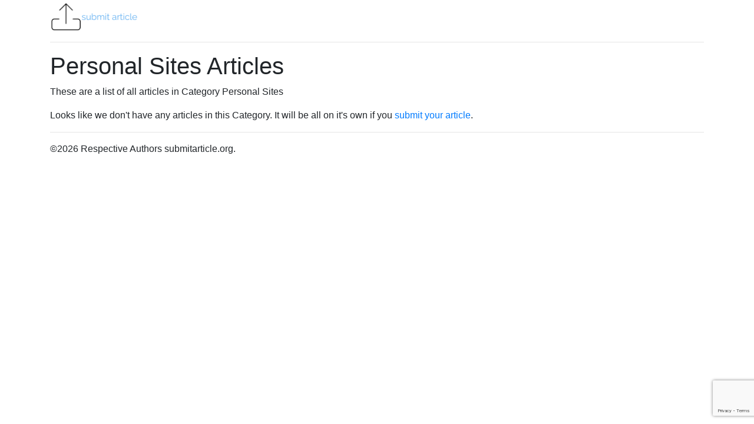

--- FILE ---
content_type: text/html; charset=utf-8
request_url: https://submitarticle.org/articles/503
body_size: 4069
content:
<!DOCTYPE html>
<html>
<head>
    <meta charset="UTF-8">
    <meta name="viewport" content="width=device-width, initial-scale=1.0">
    <meta http-equiv="X-UA-Compatible" content="ie=edge">
    <title>Personal Sites articles on submitarticle.org</title>
    <link rel="stylesheet" href="https://use.fontawesome.com/releases/v5.0.13/css/all.css" integrity="sha384-DNOHZ68U8hZfKXOrtjWvjxusGo9WQnrNx2sqG0tfsghAvtVlRW3tvkXWZh58N9jp"
          crossorigin="anonymous">
    <link rel="stylesheet" href="https://stackpath.bootstrapcdn.com/bootstrap/4.1.1/css/bootstrap.min.css" integrity="sha384-WskhaSGFgHYWDcbwN70/dfYBj47jz9qbsMId/iRN3ewGhXQFZCSftd1LZCfmhktB"
          crossorigin="anonymous">
    <link rel="stylesheet" href="/css/style.css">

    <!-- Global site tag (gtag.js) - Google Analytics -->
    <script async src="https://www.googletagmanager.com/gtag/js?id=UA-172274-56"></script>
    <script>
        window.dataLayer = window.dataLayer || [];
        function gtag() { dataLayer.push(arguments); }
        gtag('js', new Date());

        gtag('config', 'UA-172274-56');
    </script>

    <script src="/Scripts/Global/validation.js"></script>
    <script src="/Scripts/Global/libfuncs.js"></script>
    <script src="https://www.google.com/recaptcha/api.js?render=6LfFIM4UAAAAAByaHfKXu4N8YIU_yIn5T8kODjsI"></script>
     
</head>
<body>
    <!-- START HERE -->
    <div class="container">
    <a href="/"><img src="/img/logo.png" title="Submit Article" width="150" /></a>
<hr />
    

<h1>Personal Sites Articles </h1>

<p>These are a list of all articles in Category Personal Sites</p>


 <p>Looks like we don't have any articles in this Category. It will be all on it's own if you <a href="/submit">submit your article</a>.</p>

 




        <hr />
        <p>&copy;<span id="year"></span> Respective Authors submitarticle.org. 

        <span id="adCatText" style="display:none"> Are we missing a useful category?  Please mail us at <span id="mailAddress"></span></span> </p>


        </div>

    <script src="https://code.jquery.com/jquery-3.3.1.min.js" integrity="sha256-FgpCb/KJQlLNfOu91ta32o/NMZxltwRo8QtmkMRdAu8="
            crossorigin="anonymous"></script>
    <script src="https://cdnjs.cloudflare.com/ajax/libs/tinymce/5.1.2/jquery.tinymce.min.js"></script>
    <script src="https://cdnjs.cloudflare.com/ajax/libs/tinymce/5.1.2/tinymce.min.js"></script>


    <script src="https://cdnjs.cloudflare.com/ajax/libs/popper.js/1.14.3/umd/popper.min.js" integrity="sha384-ZMP7rVo3mIykV+2+9J3UJ46jBk0WLaUAdn689aCwoqbBJiSnjAK/l8WvCWPIPm49"
            crossorigin="anonymous"></script>
    <script src="https://stackpath.bootstrapcdn.com/bootstrap/4.1.1/js/bootstrap.min.js" integrity="sha384-smHYKdLADwkXOn1EmN1qk/HfnUcbVRZyYmZ4qpPea6sjB/pTJ0euyQp0Mk8ck+5T"
            crossorigin="anonymous"></script>


    

    <script>
        // Get the current year for the copyright
        $('#year').text(new Date().getFullYear());
    </script>

   <script>
       grecaptcha.ready(function () {
           grecaptcha.execute('6LfFIM4UAAAAAByaHfKXu4N8YIU_yIn5T8kODjsI', { action: 'standardpage' }).then(function (token) {

               $.ajax({
                   type: 'POST',
                   error: genericError,
                   url: '/Services/3rdParty/reCaptchaV3.ashx',
                    data: "auth_resp=" + encodeURIComponent(token),
                   success: function (JSONdata) {
                       var serverResponse = JSON.parse(JSONdata);
                       if (serverResponse.success === true) {
                           if (serverResponse.score > 0.8) {

                               $('#adCatText').show();
                               $('#mailAddress').html('<a href="mail' + 'to:hello' + '@' + 'submitarticle.org">hello' + '@' + 'submitarticle.org</a>');
                           }
                       }

                   }
                 });
           });
        });
     </script>
</body>

</html>


--- FILE ---
content_type: text/html; charset=utf-8
request_url: https://www.google.com/recaptcha/api2/anchor?ar=1&k=6LfFIM4UAAAAAByaHfKXu4N8YIU_yIn5T8kODjsI&co=aHR0cHM6Ly9zdWJtaXRhcnRpY2xlLm9yZzo0NDM.&hl=en&v=PoyoqOPhxBO7pBk68S4YbpHZ&size=invisible&anchor-ms=20000&execute-ms=30000&cb=alh6g2xf4gil
body_size: 48739
content:
<!DOCTYPE HTML><html dir="ltr" lang="en"><head><meta http-equiv="Content-Type" content="text/html; charset=UTF-8">
<meta http-equiv="X-UA-Compatible" content="IE=edge">
<title>reCAPTCHA</title>
<style type="text/css">
/* cyrillic-ext */
@font-face {
  font-family: 'Roboto';
  font-style: normal;
  font-weight: 400;
  font-stretch: 100%;
  src: url(//fonts.gstatic.com/s/roboto/v48/KFO7CnqEu92Fr1ME7kSn66aGLdTylUAMa3GUBHMdazTgWw.woff2) format('woff2');
  unicode-range: U+0460-052F, U+1C80-1C8A, U+20B4, U+2DE0-2DFF, U+A640-A69F, U+FE2E-FE2F;
}
/* cyrillic */
@font-face {
  font-family: 'Roboto';
  font-style: normal;
  font-weight: 400;
  font-stretch: 100%;
  src: url(//fonts.gstatic.com/s/roboto/v48/KFO7CnqEu92Fr1ME7kSn66aGLdTylUAMa3iUBHMdazTgWw.woff2) format('woff2');
  unicode-range: U+0301, U+0400-045F, U+0490-0491, U+04B0-04B1, U+2116;
}
/* greek-ext */
@font-face {
  font-family: 'Roboto';
  font-style: normal;
  font-weight: 400;
  font-stretch: 100%;
  src: url(//fonts.gstatic.com/s/roboto/v48/KFO7CnqEu92Fr1ME7kSn66aGLdTylUAMa3CUBHMdazTgWw.woff2) format('woff2');
  unicode-range: U+1F00-1FFF;
}
/* greek */
@font-face {
  font-family: 'Roboto';
  font-style: normal;
  font-weight: 400;
  font-stretch: 100%;
  src: url(//fonts.gstatic.com/s/roboto/v48/KFO7CnqEu92Fr1ME7kSn66aGLdTylUAMa3-UBHMdazTgWw.woff2) format('woff2');
  unicode-range: U+0370-0377, U+037A-037F, U+0384-038A, U+038C, U+038E-03A1, U+03A3-03FF;
}
/* math */
@font-face {
  font-family: 'Roboto';
  font-style: normal;
  font-weight: 400;
  font-stretch: 100%;
  src: url(//fonts.gstatic.com/s/roboto/v48/KFO7CnqEu92Fr1ME7kSn66aGLdTylUAMawCUBHMdazTgWw.woff2) format('woff2');
  unicode-range: U+0302-0303, U+0305, U+0307-0308, U+0310, U+0312, U+0315, U+031A, U+0326-0327, U+032C, U+032F-0330, U+0332-0333, U+0338, U+033A, U+0346, U+034D, U+0391-03A1, U+03A3-03A9, U+03B1-03C9, U+03D1, U+03D5-03D6, U+03F0-03F1, U+03F4-03F5, U+2016-2017, U+2034-2038, U+203C, U+2040, U+2043, U+2047, U+2050, U+2057, U+205F, U+2070-2071, U+2074-208E, U+2090-209C, U+20D0-20DC, U+20E1, U+20E5-20EF, U+2100-2112, U+2114-2115, U+2117-2121, U+2123-214F, U+2190, U+2192, U+2194-21AE, U+21B0-21E5, U+21F1-21F2, U+21F4-2211, U+2213-2214, U+2216-22FF, U+2308-230B, U+2310, U+2319, U+231C-2321, U+2336-237A, U+237C, U+2395, U+239B-23B7, U+23D0, U+23DC-23E1, U+2474-2475, U+25AF, U+25B3, U+25B7, U+25BD, U+25C1, U+25CA, U+25CC, U+25FB, U+266D-266F, U+27C0-27FF, U+2900-2AFF, U+2B0E-2B11, U+2B30-2B4C, U+2BFE, U+3030, U+FF5B, U+FF5D, U+1D400-1D7FF, U+1EE00-1EEFF;
}
/* symbols */
@font-face {
  font-family: 'Roboto';
  font-style: normal;
  font-weight: 400;
  font-stretch: 100%;
  src: url(//fonts.gstatic.com/s/roboto/v48/KFO7CnqEu92Fr1ME7kSn66aGLdTylUAMaxKUBHMdazTgWw.woff2) format('woff2');
  unicode-range: U+0001-000C, U+000E-001F, U+007F-009F, U+20DD-20E0, U+20E2-20E4, U+2150-218F, U+2190, U+2192, U+2194-2199, U+21AF, U+21E6-21F0, U+21F3, U+2218-2219, U+2299, U+22C4-22C6, U+2300-243F, U+2440-244A, U+2460-24FF, U+25A0-27BF, U+2800-28FF, U+2921-2922, U+2981, U+29BF, U+29EB, U+2B00-2BFF, U+4DC0-4DFF, U+FFF9-FFFB, U+10140-1018E, U+10190-1019C, U+101A0, U+101D0-101FD, U+102E0-102FB, U+10E60-10E7E, U+1D2C0-1D2D3, U+1D2E0-1D37F, U+1F000-1F0FF, U+1F100-1F1AD, U+1F1E6-1F1FF, U+1F30D-1F30F, U+1F315, U+1F31C, U+1F31E, U+1F320-1F32C, U+1F336, U+1F378, U+1F37D, U+1F382, U+1F393-1F39F, U+1F3A7-1F3A8, U+1F3AC-1F3AF, U+1F3C2, U+1F3C4-1F3C6, U+1F3CA-1F3CE, U+1F3D4-1F3E0, U+1F3ED, U+1F3F1-1F3F3, U+1F3F5-1F3F7, U+1F408, U+1F415, U+1F41F, U+1F426, U+1F43F, U+1F441-1F442, U+1F444, U+1F446-1F449, U+1F44C-1F44E, U+1F453, U+1F46A, U+1F47D, U+1F4A3, U+1F4B0, U+1F4B3, U+1F4B9, U+1F4BB, U+1F4BF, U+1F4C8-1F4CB, U+1F4D6, U+1F4DA, U+1F4DF, U+1F4E3-1F4E6, U+1F4EA-1F4ED, U+1F4F7, U+1F4F9-1F4FB, U+1F4FD-1F4FE, U+1F503, U+1F507-1F50B, U+1F50D, U+1F512-1F513, U+1F53E-1F54A, U+1F54F-1F5FA, U+1F610, U+1F650-1F67F, U+1F687, U+1F68D, U+1F691, U+1F694, U+1F698, U+1F6AD, U+1F6B2, U+1F6B9-1F6BA, U+1F6BC, U+1F6C6-1F6CF, U+1F6D3-1F6D7, U+1F6E0-1F6EA, U+1F6F0-1F6F3, U+1F6F7-1F6FC, U+1F700-1F7FF, U+1F800-1F80B, U+1F810-1F847, U+1F850-1F859, U+1F860-1F887, U+1F890-1F8AD, U+1F8B0-1F8BB, U+1F8C0-1F8C1, U+1F900-1F90B, U+1F93B, U+1F946, U+1F984, U+1F996, U+1F9E9, U+1FA00-1FA6F, U+1FA70-1FA7C, U+1FA80-1FA89, U+1FA8F-1FAC6, U+1FACE-1FADC, U+1FADF-1FAE9, U+1FAF0-1FAF8, U+1FB00-1FBFF;
}
/* vietnamese */
@font-face {
  font-family: 'Roboto';
  font-style: normal;
  font-weight: 400;
  font-stretch: 100%;
  src: url(//fonts.gstatic.com/s/roboto/v48/KFO7CnqEu92Fr1ME7kSn66aGLdTylUAMa3OUBHMdazTgWw.woff2) format('woff2');
  unicode-range: U+0102-0103, U+0110-0111, U+0128-0129, U+0168-0169, U+01A0-01A1, U+01AF-01B0, U+0300-0301, U+0303-0304, U+0308-0309, U+0323, U+0329, U+1EA0-1EF9, U+20AB;
}
/* latin-ext */
@font-face {
  font-family: 'Roboto';
  font-style: normal;
  font-weight: 400;
  font-stretch: 100%;
  src: url(//fonts.gstatic.com/s/roboto/v48/KFO7CnqEu92Fr1ME7kSn66aGLdTylUAMa3KUBHMdazTgWw.woff2) format('woff2');
  unicode-range: U+0100-02BA, U+02BD-02C5, U+02C7-02CC, U+02CE-02D7, U+02DD-02FF, U+0304, U+0308, U+0329, U+1D00-1DBF, U+1E00-1E9F, U+1EF2-1EFF, U+2020, U+20A0-20AB, U+20AD-20C0, U+2113, U+2C60-2C7F, U+A720-A7FF;
}
/* latin */
@font-face {
  font-family: 'Roboto';
  font-style: normal;
  font-weight: 400;
  font-stretch: 100%;
  src: url(//fonts.gstatic.com/s/roboto/v48/KFO7CnqEu92Fr1ME7kSn66aGLdTylUAMa3yUBHMdazQ.woff2) format('woff2');
  unicode-range: U+0000-00FF, U+0131, U+0152-0153, U+02BB-02BC, U+02C6, U+02DA, U+02DC, U+0304, U+0308, U+0329, U+2000-206F, U+20AC, U+2122, U+2191, U+2193, U+2212, U+2215, U+FEFF, U+FFFD;
}
/* cyrillic-ext */
@font-face {
  font-family: 'Roboto';
  font-style: normal;
  font-weight: 500;
  font-stretch: 100%;
  src: url(//fonts.gstatic.com/s/roboto/v48/KFO7CnqEu92Fr1ME7kSn66aGLdTylUAMa3GUBHMdazTgWw.woff2) format('woff2');
  unicode-range: U+0460-052F, U+1C80-1C8A, U+20B4, U+2DE0-2DFF, U+A640-A69F, U+FE2E-FE2F;
}
/* cyrillic */
@font-face {
  font-family: 'Roboto';
  font-style: normal;
  font-weight: 500;
  font-stretch: 100%;
  src: url(//fonts.gstatic.com/s/roboto/v48/KFO7CnqEu92Fr1ME7kSn66aGLdTylUAMa3iUBHMdazTgWw.woff2) format('woff2');
  unicode-range: U+0301, U+0400-045F, U+0490-0491, U+04B0-04B1, U+2116;
}
/* greek-ext */
@font-face {
  font-family: 'Roboto';
  font-style: normal;
  font-weight: 500;
  font-stretch: 100%;
  src: url(//fonts.gstatic.com/s/roboto/v48/KFO7CnqEu92Fr1ME7kSn66aGLdTylUAMa3CUBHMdazTgWw.woff2) format('woff2');
  unicode-range: U+1F00-1FFF;
}
/* greek */
@font-face {
  font-family: 'Roboto';
  font-style: normal;
  font-weight: 500;
  font-stretch: 100%;
  src: url(//fonts.gstatic.com/s/roboto/v48/KFO7CnqEu92Fr1ME7kSn66aGLdTylUAMa3-UBHMdazTgWw.woff2) format('woff2');
  unicode-range: U+0370-0377, U+037A-037F, U+0384-038A, U+038C, U+038E-03A1, U+03A3-03FF;
}
/* math */
@font-face {
  font-family: 'Roboto';
  font-style: normal;
  font-weight: 500;
  font-stretch: 100%;
  src: url(//fonts.gstatic.com/s/roboto/v48/KFO7CnqEu92Fr1ME7kSn66aGLdTylUAMawCUBHMdazTgWw.woff2) format('woff2');
  unicode-range: U+0302-0303, U+0305, U+0307-0308, U+0310, U+0312, U+0315, U+031A, U+0326-0327, U+032C, U+032F-0330, U+0332-0333, U+0338, U+033A, U+0346, U+034D, U+0391-03A1, U+03A3-03A9, U+03B1-03C9, U+03D1, U+03D5-03D6, U+03F0-03F1, U+03F4-03F5, U+2016-2017, U+2034-2038, U+203C, U+2040, U+2043, U+2047, U+2050, U+2057, U+205F, U+2070-2071, U+2074-208E, U+2090-209C, U+20D0-20DC, U+20E1, U+20E5-20EF, U+2100-2112, U+2114-2115, U+2117-2121, U+2123-214F, U+2190, U+2192, U+2194-21AE, U+21B0-21E5, U+21F1-21F2, U+21F4-2211, U+2213-2214, U+2216-22FF, U+2308-230B, U+2310, U+2319, U+231C-2321, U+2336-237A, U+237C, U+2395, U+239B-23B7, U+23D0, U+23DC-23E1, U+2474-2475, U+25AF, U+25B3, U+25B7, U+25BD, U+25C1, U+25CA, U+25CC, U+25FB, U+266D-266F, U+27C0-27FF, U+2900-2AFF, U+2B0E-2B11, U+2B30-2B4C, U+2BFE, U+3030, U+FF5B, U+FF5D, U+1D400-1D7FF, U+1EE00-1EEFF;
}
/* symbols */
@font-face {
  font-family: 'Roboto';
  font-style: normal;
  font-weight: 500;
  font-stretch: 100%;
  src: url(//fonts.gstatic.com/s/roboto/v48/KFO7CnqEu92Fr1ME7kSn66aGLdTylUAMaxKUBHMdazTgWw.woff2) format('woff2');
  unicode-range: U+0001-000C, U+000E-001F, U+007F-009F, U+20DD-20E0, U+20E2-20E4, U+2150-218F, U+2190, U+2192, U+2194-2199, U+21AF, U+21E6-21F0, U+21F3, U+2218-2219, U+2299, U+22C4-22C6, U+2300-243F, U+2440-244A, U+2460-24FF, U+25A0-27BF, U+2800-28FF, U+2921-2922, U+2981, U+29BF, U+29EB, U+2B00-2BFF, U+4DC0-4DFF, U+FFF9-FFFB, U+10140-1018E, U+10190-1019C, U+101A0, U+101D0-101FD, U+102E0-102FB, U+10E60-10E7E, U+1D2C0-1D2D3, U+1D2E0-1D37F, U+1F000-1F0FF, U+1F100-1F1AD, U+1F1E6-1F1FF, U+1F30D-1F30F, U+1F315, U+1F31C, U+1F31E, U+1F320-1F32C, U+1F336, U+1F378, U+1F37D, U+1F382, U+1F393-1F39F, U+1F3A7-1F3A8, U+1F3AC-1F3AF, U+1F3C2, U+1F3C4-1F3C6, U+1F3CA-1F3CE, U+1F3D4-1F3E0, U+1F3ED, U+1F3F1-1F3F3, U+1F3F5-1F3F7, U+1F408, U+1F415, U+1F41F, U+1F426, U+1F43F, U+1F441-1F442, U+1F444, U+1F446-1F449, U+1F44C-1F44E, U+1F453, U+1F46A, U+1F47D, U+1F4A3, U+1F4B0, U+1F4B3, U+1F4B9, U+1F4BB, U+1F4BF, U+1F4C8-1F4CB, U+1F4D6, U+1F4DA, U+1F4DF, U+1F4E3-1F4E6, U+1F4EA-1F4ED, U+1F4F7, U+1F4F9-1F4FB, U+1F4FD-1F4FE, U+1F503, U+1F507-1F50B, U+1F50D, U+1F512-1F513, U+1F53E-1F54A, U+1F54F-1F5FA, U+1F610, U+1F650-1F67F, U+1F687, U+1F68D, U+1F691, U+1F694, U+1F698, U+1F6AD, U+1F6B2, U+1F6B9-1F6BA, U+1F6BC, U+1F6C6-1F6CF, U+1F6D3-1F6D7, U+1F6E0-1F6EA, U+1F6F0-1F6F3, U+1F6F7-1F6FC, U+1F700-1F7FF, U+1F800-1F80B, U+1F810-1F847, U+1F850-1F859, U+1F860-1F887, U+1F890-1F8AD, U+1F8B0-1F8BB, U+1F8C0-1F8C1, U+1F900-1F90B, U+1F93B, U+1F946, U+1F984, U+1F996, U+1F9E9, U+1FA00-1FA6F, U+1FA70-1FA7C, U+1FA80-1FA89, U+1FA8F-1FAC6, U+1FACE-1FADC, U+1FADF-1FAE9, U+1FAF0-1FAF8, U+1FB00-1FBFF;
}
/* vietnamese */
@font-face {
  font-family: 'Roboto';
  font-style: normal;
  font-weight: 500;
  font-stretch: 100%;
  src: url(//fonts.gstatic.com/s/roboto/v48/KFO7CnqEu92Fr1ME7kSn66aGLdTylUAMa3OUBHMdazTgWw.woff2) format('woff2');
  unicode-range: U+0102-0103, U+0110-0111, U+0128-0129, U+0168-0169, U+01A0-01A1, U+01AF-01B0, U+0300-0301, U+0303-0304, U+0308-0309, U+0323, U+0329, U+1EA0-1EF9, U+20AB;
}
/* latin-ext */
@font-face {
  font-family: 'Roboto';
  font-style: normal;
  font-weight: 500;
  font-stretch: 100%;
  src: url(//fonts.gstatic.com/s/roboto/v48/KFO7CnqEu92Fr1ME7kSn66aGLdTylUAMa3KUBHMdazTgWw.woff2) format('woff2');
  unicode-range: U+0100-02BA, U+02BD-02C5, U+02C7-02CC, U+02CE-02D7, U+02DD-02FF, U+0304, U+0308, U+0329, U+1D00-1DBF, U+1E00-1E9F, U+1EF2-1EFF, U+2020, U+20A0-20AB, U+20AD-20C0, U+2113, U+2C60-2C7F, U+A720-A7FF;
}
/* latin */
@font-face {
  font-family: 'Roboto';
  font-style: normal;
  font-weight: 500;
  font-stretch: 100%;
  src: url(//fonts.gstatic.com/s/roboto/v48/KFO7CnqEu92Fr1ME7kSn66aGLdTylUAMa3yUBHMdazQ.woff2) format('woff2');
  unicode-range: U+0000-00FF, U+0131, U+0152-0153, U+02BB-02BC, U+02C6, U+02DA, U+02DC, U+0304, U+0308, U+0329, U+2000-206F, U+20AC, U+2122, U+2191, U+2193, U+2212, U+2215, U+FEFF, U+FFFD;
}
/* cyrillic-ext */
@font-face {
  font-family: 'Roboto';
  font-style: normal;
  font-weight: 900;
  font-stretch: 100%;
  src: url(//fonts.gstatic.com/s/roboto/v48/KFO7CnqEu92Fr1ME7kSn66aGLdTylUAMa3GUBHMdazTgWw.woff2) format('woff2');
  unicode-range: U+0460-052F, U+1C80-1C8A, U+20B4, U+2DE0-2DFF, U+A640-A69F, U+FE2E-FE2F;
}
/* cyrillic */
@font-face {
  font-family: 'Roboto';
  font-style: normal;
  font-weight: 900;
  font-stretch: 100%;
  src: url(//fonts.gstatic.com/s/roboto/v48/KFO7CnqEu92Fr1ME7kSn66aGLdTylUAMa3iUBHMdazTgWw.woff2) format('woff2');
  unicode-range: U+0301, U+0400-045F, U+0490-0491, U+04B0-04B1, U+2116;
}
/* greek-ext */
@font-face {
  font-family: 'Roboto';
  font-style: normal;
  font-weight: 900;
  font-stretch: 100%;
  src: url(//fonts.gstatic.com/s/roboto/v48/KFO7CnqEu92Fr1ME7kSn66aGLdTylUAMa3CUBHMdazTgWw.woff2) format('woff2');
  unicode-range: U+1F00-1FFF;
}
/* greek */
@font-face {
  font-family: 'Roboto';
  font-style: normal;
  font-weight: 900;
  font-stretch: 100%;
  src: url(//fonts.gstatic.com/s/roboto/v48/KFO7CnqEu92Fr1ME7kSn66aGLdTylUAMa3-UBHMdazTgWw.woff2) format('woff2');
  unicode-range: U+0370-0377, U+037A-037F, U+0384-038A, U+038C, U+038E-03A1, U+03A3-03FF;
}
/* math */
@font-face {
  font-family: 'Roboto';
  font-style: normal;
  font-weight: 900;
  font-stretch: 100%;
  src: url(//fonts.gstatic.com/s/roboto/v48/KFO7CnqEu92Fr1ME7kSn66aGLdTylUAMawCUBHMdazTgWw.woff2) format('woff2');
  unicode-range: U+0302-0303, U+0305, U+0307-0308, U+0310, U+0312, U+0315, U+031A, U+0326-0327, U+032C, U+032F-0330, U+0332-0333, U+0338, U+033A, U+0346, U+034D, U+0391-03A1, U+03A3-03A9, U+03B1-03C9, U+03D1, U+03D5-03D6, U+03F0-03F1, U+03F4-03F5, U+2016-2017, U+2034-2038, U+203C, U+2040, U+2043, U+2047, U+2050, U+2057, U+205F, U+2070-2071, U+2074-208E, U+2090-209C, U+20D0-20DC, U+20E1, U+20E5-20EF, U+2100-2112, U+2114-2115, U+2117-2121, U+2123-214F, U+2190, U+2192, U+2194-21AE, U+21B0-21E5, U+21F1-21F2, U+21F4-2211, U+2213-2214, U+2216-22FF, U+2308-230B, U+2310, U+2319, U+231C-2321, U+2336-237A, U+237C, U+2395, U+239B-23B7, U+23D0, U+23DC-23E1, U+2474-2475, U+25AF, U+25B3, U+25B7, U+25BD, U+25C1, U+25CA, U+25CC, U+25FB, U+266D-266F, U+27C0-27FF, U+2900-2AFF, U+2B0E-2B11, U+2B30-2B4C, U+2BFE, U+3030, U+FF5B, U+FF5D, U+1D400-1D7FF, U+1EE00-1EEFF;
}
/* symbols */
@font-face {
  font-family: 'Roboto';
  font-style: normal;
  font-weight: 900;
  font-stretch: 100%;
  src: url(//fonts.gstatic.com/s/roboto/v48/KFO7CnqEu92Fr1ME7kSn66aGLdTylUAMaxKUBHMdazTgWw.woff2) format('woff2');
  unicode-range: U+0001-000C, U+000E-001F, U+007F-009F, U+20DD-20E0, U+20E2-20E4, U+2150-218F, U+2190, U+2192, U+2194-2199, U+21AF, U+21E6-21F0, U+21F3, U+2218-2219, U+2299, U+22C4-22C6, U+2300-243F, U+2440-244A, U+2460-24FF, U+25A0-27BF, U+2800-28FF, U+2921-2922, U+2981, U+29BF, U+29EB, U+2B00-2BFF, U+4DC0-4DFF, U+FFF9-FFFB, U+10140-1018E, U+10190-1019C, U+101A0, U+101D0-101FD, U+102E0-102FB, U+10E60-10E7E, U+1D2C0-1D2D3, U+1D2E0-1D37F, U+1F000-1F0FF, U+1F100-1F1AD, U+1F1E6-1F1FF, U+1F30D-1F30F, U+1F315, U+1F31C, U+1F31E, U+1F320-1F32C, U+1F336, U+1F378, U+1F37D, U+1F382, U+1F393-1F39F, U+1F3A7-1F3A8, U+1F3AC-1F3AF, U+1F3C2, U+1F3C4-1F3C6, U+1F3CA-1F3CE, U+1F3D4-1F3E0, U+1F3ED, U+1F3F1-1F3F3, U+1F3F5-1F3F7, U+1F408, U+1F415, U+1F41F, U+1F426, U+1F43F, U+1F441-1F442, U+1F444, U+1F446-1F449, U+1F44C-1F44E, U+1F453, U+1F46A, U+1F47D, U+1F4A3, U+1F4B0, U+1F4B3, U+1F4B9, U+1F4BB, U+1F4BF, U+1F4C8-1F4CB, U+1F4D6, U+1F4DA, U+1F4DF, U+1F4E3-1F4E6, U+1F4EA-1F4ED, U+1F4F7, U+1F4F9-1F4FB, U+1F4FD-1F4FE, U+1F503, U+1F507-1F50B, U+1F50D, U+1F512-1F513, U+1F53E-1F54A, U+1F54F-1F5FA, U+1F610, U+1F650-1F67F, U+1F687, U+1F68D, U+1F691, U+1F694, U+1F698, U+1F6AD, U+1F6B2, U+1F6B9-1F6BA, U+1F6BC, U+1F6C6-1F6CF, U+1F6D3-1F6D7, U+1F6E0-1F6EA, U+1F6F0-1F6F3, U+1F6F7-1F6FC, U+1F700-1F7FF, U+1F800-1F80B, U+1F810-1F847, U+1F850-1F859, U+1F860-1F887, U+1F890-1F8AD, U+1F8B0-1F8BB, U+1F8C0-1F8C1, U+1F900-1F90B, U+1F93B, U+1F946, U+1F984, U+1F996, U+1F9E9, U+1FA00-1FA6F, U+1FA70-1FA7C, U+1FA80-1FA89, U+1FA8F-1FAC6, U+1FACE-1FADC, U+1FADF-1FAE9, U+1FAF0-1FAF8, U+1FB00-1FBFF;
}
/* vietnamese */
@font-face {
  font-family: 'Roboto';
  font-style: normal;
  font-weight: 900;
  font-stretch: 100%;
  src: url(//fonts.gstatic.com/s/roboto/v48/KFO7CnqEu92Fr1ME7kSn66aGLdTylUAMa3OUBHMdazTgWw.woff2) format('woff2');
  unicode-range: U+0102-0103, U+0110-0111, U+0128-0129, U+0168-0169, U+01A0-01A1, U+01AF-01B0, U+0300-0301, U+0303-0304, U+0308-0309, U+0323, U+0329, U+1EA0-1EF9, U+20AB;
}
/* latin-ext */
@font-face {
  font-family: 'Roboto';
  font-style: normal;
  font-weight: 900;
  font-stretch: 100%;
  src: url(//fonts.gstatic.com/s/roboto/v48/KFO7CnqEu92Fr1ME7kSn66aGLdTylUAMa3KUBHMdazTgWw.woff2) format('woff2');
  unicode-range: U+0100-02BA, U+02BD-02C5, U+02C7-02CC, U+02CE-02D7, U+02DD-02FF, U+0304, U+0308, U+0329, U+1D00-1DBF, U+1E00-1E9F, U+1EF2-1EFF, U+2020, U+20A0-20AB, U+20AD-20C0, U+2113, U+2C60-2C7F, U+A720-A7FF;
}
/* latin */
@font-face {
  font-family: 'Roboto';
  font-style: normal;
  font-weight: 900;
  font-stretch: 100%;
  src: url(//fonts.gstatic.com/s/roboto/v48/KFO7CnqEu92Fr1ME7kSn66aGLdTylUAMa3yUBHMdazQ.woff2) format('woff2');
  unicode-range: U+0000-00FF, U+0131, U+0152-0153, U+02BB-02BC, U+02C6, U+02DA, U+02DC, U+0304, U+0308, U+0329, U+2000-206F, U+20AC, U+2122, U+2191, U+2193, U+2212, U+2215, U+FEFF, U+FFFD;
}

</style>
<link rel="stylesheet" type="text/css" href="https://www.gstatic.com/recaptcha/releases/PoyoqOPhxBO7pBk68S4YbpHZ/styles__ltr.css">
<script nonce="TzF1Hd4RCpIeolR93I1Cbw" type="text/javascript">window['__recaptcha_api'] = 'https://www.google.com/recaptcha/api2/';</script>
<script type="text/javascript" src="https://www.gstatic.com/recaptcha/releases/PoyoqOPhxBO7pBk68S4YbpHZ/recaptcha__en.js" nonce="TzF1Hd4RCpIeolR93I1Cbw">
      
    </script></head>
<body><div id="rc-anchor-alert" class="rc-anchor-alert"></div>
<input type="hidden" id="recaptcha-token" value="[base64]">
<script type="text/javascript" nonce="TzF1Hd4RCpIeolR93I1Cbw">
      recaptcha.anchor.Main.init("[\x22ainput\x22,[\x22bgdata\x22,\x22\x22,\[base64]/[base64]/[base64]/[base64]/[base64]/UltsKytdPUU6KEU8MjA0OD9SW2wrK109RT4+NnwxOTI6KChFJjY0NTEyKT09NTUyOTYmJk0rMTxjLmxlbmd0aCYmKGMuY2hhckNvZGVBdChNKzEpJjY0NTEyKT09NTYzMjA/[base64]/[base64]/[base64]/[base64]/[base64]/[base64]/[base64]\x22,\[base64]\\u003d\x22,\x22GjvCnRFtIMO2wr0/[base64]/DrcOiw6tvw5rCvMK8wo7Cq8KNDl3Cgzd/w53CqWbConnDiMOsw7EuS8KRWsK+AEjClAMrw5HCm8OuwoRjw6vDn8KAwoDDvnw6NcOAwrPClcKow51HccO4U3nCmMO+Iy3Dr8KWf8KESUdwZm1Aw54ZSXpUdcOJfsK/w4DChMKVw5YBZcKLQcK1OSJfEcKcw4zDuWbDu0HCvn3CrmpgEsKgZsOew6Fzw40pwoJ7ICnCosKgaQfDv8KAasKuw6Flw7htD8Kkw4HCvsO2wpzDigHDhcKMw5LCscKHYn/CuEonasODwrPDsMKvwpBLMxg3GzbCqSlfwo3Ck0wZw4PCqsOhw7PChsOYwqPDuVnDrsO2w5rDpHHCu1PCpMKTACtXwr9tfEDCuMOuw7HCoEfDin/[base64]/DvmvCscKuwrE6w712HcO0w5AsUWMmUxJlw5QyRDPDjHAnw5bDoMKHdnIxYsKILcK+GgN/wrTCqXFrVBlJD8KVwrnDixA0wqJZw4B7FHfDskjCvcKjMMK+wpTDlcOjwofDlcO2JgHCusK/TSrCjcOTwoNcwoTDtcKXwoJwQMOXwp1AwpQqwp3DnF8Nw7JmZcO/wpgFG8O7w6DCocOUw7IpwqjDq8OZQMKUw6JWwr3CtQ0pPcOVw70mw73CpnfCp3nDpTwowqtfX0zCinrDmDwOwrLDj8OldgpHw4paJnrCo8Oxw4rCqR/DuDfDkxnCrsOlwoFlw6Acw7fCrmjCqcKAaMKDw5Eodm1Aw4QVwqBebn5LbcK5w5RCwqzDqT8nwpDCmHDChVzCgn97woXCh8KAw6nCpgY8wpRsw5V/CsONwp3CjcOCwpTCmcKnK2guwobCkcKJWzbDisOLw6Ejw5jDjcKyw7RiK2HDh8KJECHChsOXwpxSTRhpw61GBsOxw7XClsORUQEowqoNU8OnwpFYKwQdw51JZ3HDnMKRf1DDlkgSX8O+wpjCjcONw6XDiMO3w59Cw5XCnsKUw4xnw5/Dk8OGwqzCnsK2ezg3w6LCvsKhw7XDuwk5AS1Sw7zDuMOSP1/DjXvDpcOAUGbDv8OrVMKuwpPDj8OPw63Ct8K/wrhXw5MIwrhYw6fDlnfCj1LDqmnDlsOTw6vDvxhNwp5dRcKWDMKpNsO3wrDCssKhUsKQwol2G0ZyJMKLB8O6w4Qzwo5fUcKQwpY+Xzh3w4FzfcKEwpUww4XCsE5iMyvDjcOZwpnCi8OiKRvCrMOTwr9qwpIkw6JwF8OfT0xfA8OGSsKGPcO2FR/Ci20aw6PDuHgXwpQ9wrFZw4jCjHwQBcOnwrbDpX4Bw7LCr2jCqMK6M13Du8ONHFx5TAc5NMK5wo/DnWPCi8ODw7vDh1XDn8OEcSvDvCBqwo46w7JdwrPDgMKkwrA8LMK9WTvCtxnCnzvCqzTDrFsQw6/DtcK5EXIMw6pbVMOFwrgcS8OpaU1RdcOdM8OwR8Oow4DCqljCiAsYBcOWJxXCuMKiwq7Dvi9MwrpjDMOSZ8OYw7PDoxBpwp/[base64]/[base64]/DuntUw55tPsK4OcOlwoh7ecK2Cmkqw7nCpQTDrcKqwoceLcKOHgkRwqATwpAoLj3DuAA+w5wVw5thw6/[base64]/w6pPw7lxwogQwr7DhcOzw6LCgsOiBsKIw7Jlw6bCkwsGdcOdAMKyw7zDssK4wrrDncKJOsKaw7DCoCESwrxlwrBidgrDq33DmxV6ZzISwopYOcO5bcKvw7ZNUsKiMcOVfV4Sw7XDsMKkw5jDlhPDpDrDvEt1w4l7wrNPwo/CryRDwpzCgjEJLMKzwoZAwrPChsK2w4QywqwiDsKiRFPDvWBKGsK1LTsUwpHCocO6a8O3MXk2w7RZaMKidMKQw7ZNw5DCisOWXwUBw6kewo3CpADChcOQb8OlFRXDhsOXwq90w609w5XDtm/CnUJSw7hDMS/DsT9KPMOmwrfDs3Qlw6/DlMO/UFgKw4HDqMO/w4/[base64]/LMKrw6Mjw5Fdw43DusKxw75UwqHCicO4w4nCthBwRSPDnsKfwo/DhBc9w6Jpw6TCsmNQw6jCt1TDncKRw5ZRw6vDs8OWwoUEWcOUIcKjw5PDrsKJwosxTFsSw4xEw4/DsTnChhBbTRwoLnXClsOWe8OmwpddEsKUXcKkSm9of8OAcwArwr0/woYWRcOqcMOUwoDDuGLDuRJZHMOnwpbClxY8JsO/BMOpemMxw4zDm8OADGHDksKvw7USUxnDhcKSw7trdcKATQvChXxPwpR+wrPDt8ODecOPwq7DucK9wp3Cui9rw4bCjMOrJBzDicKQw4BaA8OADw9Gf8OPBcO7wp/DrW4/EMOwQsOOw4TClBXCiMOpbMOuDR3CjMKdIMKew4oYXCAAVsKcPsO6w5XCuMKuwpB+d8KvKMOpw6ZSw7nDpsKSBhHDnBI2wq1oCXF3w7/DuTnCicOtbVt0wqVeDUrDr8O1wqHDlMO9wrHDhMKQwpDDqnUwwrjCkC7CmcK0wrlFci3DucKZwobCm8O/w6Fewo3DsE8zSFfCmw7Cmgp9TljDigw5wqHCnQsUJcOtOGxrKMOcwoHDrsOAwrHDp0VtHMK0B8KvYMO4w5EucsK7EMOmw7nDjW7CicKPwpN6w4fDtjQnDWrCucKLwolgOmgvw4Nmw4omT8Knw5HCkXsywqIjMhDDlsK6w7Vpw7vDs8KZT8KDGS1iAAR/XMO2woPCisO2axx6w4c9w5HDtcOUw70Gw5rDlAMMw6HCtj3Cg2XCkcKMwroOwoDDicOAwqxZw6DDkMOcwqvDmsOZTcOTBz3DslYJwovCh8KCwqFpwrjDocOLw5A7AhLDisOew7ExwoVQworCng1owqMwwp7DkQRZwoBaPHnCv8KMw6MkamoRwo/CisO8DAtvb8KMwpE5wpFKX1YANsO2wqkCGHFhQAFXwpZ2ZsOqw6d8wp9jw53Cm8KKw6JFJsKwYFTDt8Oow5/CmMKMw4ZnNsOyQ8O/w5/DgS8qBsOXw6vCq8Kvw4IgwoPDpSIYUMKkeGktLsOHw547DMO9HMO0K0XDv1VwJMOycgfDgcKwIy/CtcKAw5fDscKmPsOQwofDpETCusOww6rDhCLDjUrCtcOsFsKBw5wgdgxZwqgSJSM2w6zCh8Kcw4TDm8KqwqTDo8K9w7xKYMOmwpjCkcOrw7piRi3ChyUFAGBmw6Mqw41vwpfCn27Do3sjGAbDgcOkVwrClSXDncOtMh/DhMOBw5vCgcKCfV9aHyF0BsKOwpE8KkLDm2V1w67DlxkMw4grw4XDg8O7OcOZw5TDpMKzGlbChcOpIsKXwrt+wpjCgcKEDkXDqGIfw7bClUoCFMKGa0VLw6bCqMOyw7TDvMKvGnjCiCMiesOrX8OpWcOyw7E/DmjDlsKPw6PDvcOcw4bCpcOLw6VcCsK+w5HCgsOvVhHDpsKDf8OzwrFgwpXCpMORwqFHbcKscMOjwpFTwr7CpsKKOSXDhsKjwqXDhl8GwpgHXsK0wr1pW17DqMKvMltsw6HCmX5AwrrDq1fClxHDqR/CsBRCwqDDpcKiw4/CtcOawoAoaMOGXcO5XsKyPknCiMKZJzdmwpXDqHtiwr8/LiYAHlcEw7rDl8OkwpPDksKOwoZHw7UVXz8Rw4JEdQrDkcOuw7zDn8Kcw5/DkQTDvGMOw57Cm8O+D8OTayzDplLCg23CtcKmWSI+Vy/ComPDr8KnwrhrTjpYw6fDnCBFM3HCl1PDoykYUTPCpMKlVsOpSBtawoVsG8KWw6MpdloXW8OPw7LCjsKXBiRww7vDnMKHPlMvCMO1VcKWKibCuVEAwqfDisKbwq0PDgjDrMKRe8KrP1TDiyrDj8K1f05/[base64]/[base64]/DuhXCois2w6haU2HCuAvCmMK7w40jNkAswpDCg8KLw7jDs8KYTwpbw58TwrACXDtcOMKkUgXCrsK2w4vCqsOfwpfDkMOxw6nCoA/CssKxMXfCs38kMlUawqfDj8ORf8KAQsO+cjzDosKPw4A8HMKhIkVYV8KzfMOjTgHCtHXDjsOFwpLDosOzTsOSw57DncKzw7zDv2Ezw7I1w7YKY3c1fSR+wrXDlyPDgH3CgFLDnzHDoTnDoRvDscOMw74RN27CvUN/QsOawqYBwqrDmcOtwr5uw58Gf8OZEsKNwr8ZH8KfwqPCmsKsw6x7w5dJw7cgw4ZQGsOtwoVFEC/CjVYyw5HCtj/ChMOtwqgVF0TDvRVAwrxswpwRPcO8NMOiwq15w7lew6lcw5pCZWzDiyjCmX/DvVtkw6rDgcK2XsKGw4DDncKKwqfDs8KbwpnDoMKPw7/DscOOTWFWKkdywrjDjAtkb8KLOcOhK8OCwoASwqfCvBtzwrRSwohQwpNmYGgww7Ysel4KMcKjC8O6OmsPw4fDgMOyw7LCrD5JbsOEB2TDs8OSKcKRA1vCjsO8w5kJfsO1XcKNw5EpasKOesKzw7A4w4pFwrLDi8OXwpDCjz/DsMKow50vL8K2IcKaWsKdS3/DhcOxZjBjTCMsw4lFwpfDlcO/woQcwp7DiyMow6jCncO0wo7DscOwwpXCtcKJNcKiOsK3cWESTsO1NcKBKcKcw4U/wrV6TTx3K8KXw5QvWcOqw7nCu8Oww70DBBnCksOnIcOrwqrCoE/DtjRZwqkbwrR2wr80KMOYZsK7w7Q5HmrDqXLCgEXCmsOgdw9hTm8Ww7vDqR1FLsKNwoZFwrgFwojDk0/Dt8O5LsKKXcKAKsOfwpF8wr8HcH05M0JewoQWw7s8w5w3cjrDiMKpcsK4w69cwo3CjMKaw6zCtkd3wqzCm8K1A8KqwozCusKqNXfCmXzDs8KkwqPDksKqY8OZPX3CrsK/wqLDsh/[base64]/DuQJAbMOlF8OvwpbDsMOiw7E0PV50ZCc9YMOERcKmKMOKTnjCp8KSa8KWc8KEw5zDvznCm0QTZ0YYw7LDsMOUMyzCt8KgCGrDpcKlaynDnQ/Dg1vDphzCm8Ksw6F9w5fCk3Y6Q0/[base64]/[base64]/X8K9EcO3W8KSOcOuwqvDkQrDhnXChcK/QWPCvUHCisK6Z8KjwprDv8OBwqtOw5nCrTNTEljCjMK9w6DCgx/DjMK6wrA1CsOoU8O1csOcwqZyw6HDs3rDsHfCvnDDhTjDiw/Di8OAwqJuw6LCjMOCwqJBwo1Hwr8CwqELw7nDlcK5WTzDmx3CmAvCqsOKQcOBTcKtC8ObScOuAMKePyt9Qi3Cu8KjF8OHw7cPMwcGKMOHwp1pJMOFNcOiEMKTwo/DmsKvwrkWScOyTTrCszTDlGXCjEbDv2scw4tRTFA5D8KBw7/Cs2rChycHw5TCin/Dk8OETsKywrRZwo/[base64]/DtSXCg8K0ZzTDp8Orw7LCtsODw6rCscKkwq41w7/CoUTCgSzCokTDkMKzOAjDhMKCBcOvVcOSPn9Qw7fDiG3DnRMPw6TCkMOewrhJL8KAejRtKMKpw5gWwpfChcOKOsKjbA9dwovCrXzDlnoZMyXDsMO5wpN9w7x4wrfCjlnCsMO/bcOiwqo5PMO5OsO3w6fCv3BgIcOjQR/ClFTDtmwRRsONwrXDuToELsKYw7tANMO5fxfCv8KjYcKCZsOfPnrCjsO6LcOiP2EgYXLDkMK8PsKYwrRJLTVYw487BcK8w4/Dh8K1BcKfw7UHS0LDrVXDhlZdLsKsDsOSw47DtnvDqMKRIcKAI2PCscOzXUdQSAjChQvCtsOMwrbDjBLDih94w5ovIgAZVXZQW8KNw6vDginChB3DtMO4wrRrwot1wr5dR8KhaMO4w7x6Az9MPF7DonQ+bsOSwrwHwrHCqsK7YsKTwp/CgMOuwozCjcOtBcKGwrNyc8OGwprCrMOhwrDDrMO+w5A5FsOcXcOKw4TDq8Knw5lHwrDCgMO0QDY5HAR7w7d/[base64]/Ci0HCjsKaDwTCuR7DlMOfCkzCvcKxYD/Cv8OsfRwLw5/CqlnCocO+TsK4ZxvDp8KCw5vDrMOGwqfDgEIKe3dcWMKOIFlOwptfV8OuwqZLAl5ew4PCgT8BND5vw5fDi8OwFsOkw7RJw5h+w6YxwqTDh1xMDw9/Dh1PBm/Ch8OtTiMXBnfDjHbCkjnDg8OJeX9OJ1IDNMKFwp3DoFhKfDw9w4zCmMOKZcOxw7IoQcO6G3olIXfCiMO/EyrCqWF6DcKIw4DCm8KyPMKrK8OtHyjDgsOZw4jDmh7DvEZkVcKFwovDtcOSwrptwpcAw5bCmGHCiy9vA8KRwrTCk8KXcw1FLsOtw6AMwobCp2bCqcKaE08ew7YUwo9OdcKDdC4aQsO0c8OkwqDCqyNGw65cwr/[base64]/QD95FsKLB8KNwo3DkMOaw4HDjsOqwrNzw4DCt8KlEcOTLsKYXBjCr8Kywrpgw6VSwogdf17Cpi/CmjVtCcODEVbDt8KJKcK8GnbCgsOFH8OmWX/[base64]/[base64]/[base64]/CrU1tEsOiwpYDMWIqYMKww4gsw73Ds8O+w6V2w6XDrj81w73CqTjChsOywr4NUBzCuinDoSXCpwzDqcKlwpYVwpjCnmRwD8K7SBrDvhM3NxzCqSHDkcOzw77DvMOhwq/DvwXCsEMVecOIwr3ClsOqQMKLw6RwwqrDhMKHwo95wogUw4xwEMOjw7VlcsOaw6s8w4JwQ8KHwqNyw57DtF9Dwp/Dm8KJaVPClR5mEz7Cj8Otb8O5w53CrsKCwqE7GVfDlMO9w4vCscKMJ8K5a3jCpHJtw4t2w4/DjcK/[base64]/DgcKpwoYHWMKkY8OUw5ppXiUraTwvXMKaw6UhwpjChA9Kw6TDpWhAIcKlAcKoLcKYbsKdw4N0OcKiw50Dwq/CuyoBwoQzEcK6wqg4JX14wro4CEDDunVUwrAmMMOIw5rCpMKEAU1zwpVRN2LCpjPDm8KPw54swoh9w5fDgHDDj8OTwr3Dh8O9ej0jw5PCuFrCk8OBcwjCnsO6EsK0wrnCgBrDlcO1EMO2HUPDk3NCwoPDnMKQQcOwwq/[base64]/SC3CmsKyw4LDncOicGvDmMOLwp9+wotuGHc1AsO/[base64]/CrBnDqsK/w5N2WEvDucO+wr7DocOTwonCvsKKwqdldcK1BDpYwrrCrsOqSivCsUBlc8KbAmrDvsK0wr5FF8K/[base64]/CngvCk8O7SgrDtcOWcSjCnMOSN0UlLsOvR8Krwr/DuMOJw7HDh2oUKHTDp8K5w6B/wpnDphnCssKowrPDqsOWwoIYwqXDpsOLX37CigZCUGLCvy9Fw49iFkvDmxfCgcKtfz/DucOawq8dcwhhKcOuOMKZw7/Dn8K+wpfCmHZee1TCk8KjB8K/wrUBOmPCuMKCw7HDlxo/VjzCusOeHMKhw4/ClSFswp5uwqTDr8OMWsOyw7HCh33CsREww6/DnCxWw47ChMKAwrvCj8OpHsOVwoXCjGfCrUrCsVZ6w4XDiS7CvsKTEFJeXMOyw7zDiCBvGSPDgMKkPMKqwrnDhQjDh8OwDcO2Kk5se8OyecO/QikeZsOwEMKPwoPCpMKawpbCpyBcw7kIwr7CnMKOA8K7c8OcI8KZMsOMQsKYw4LDlVjCimPDinE+C8KXw6bClcOjw7nDgMKEUMKewpbDl09mIxLCoXrDpw0TXsK/w7rDkHfDsnBoS8Obwod8wqxwXybCr3YTZsK2wrjCqMOow6l/c8K4J8Kow610wp8SworDjcKcw4wIZFbCo8KEwpUIwpMwHsONXcOmw77DjA8jbcOiIcKCwqnDhsKPbCQzwpDDoTrCug7CqVU5P10kTT3Dp8OPRAI3wqfDs0XChXjDq8KLwoTDj8OzLS7Ckw/CvzpuUCrCrFzChivCh8OoDTTDocKBw4zDgFN5w6Nkw6rCnTTCm8K6HcOuw4/[base64]/w4BvPi7CrcKew6glw4YXSV9Vwr/[base64]/[base64]/ClsKHVnQlfMO/[base64]/DiysjwqULFMKNe2LCmntLwpErwoDCuibCpcOPw41lw7gNw7EBPRbDoMORwp9tBEF7wrDCvirCv8O9FMK2WsOVwrPDkxZyQ1B+bC/DkFDDqibDphfDt1MuUSk/asOaJD3CnnjCsGDDocKzw7vDoMOjNsKPw6MLGsOkMMODwrXCqmXCjjRjAsKGwrc4AnxDbF4XMMOpa0bDicO3w7sXw5QOwrprYg3DmDrDnsOjw7XDqgU2w6rDiUR/wpnDuSLDpTYhPwnDmMKhw5bCk8KHw71lw5/DsE7Cq8Oew7fDqkTCuEPDtcK2WBV9O8OjwptCwrzDnmFMw514wp5ME8O0w4gdTnnChcK8w6lJwpkNacOjDcKrwpVhwrwaw612w6vCjEzDmcKSSVTDuiFHwqTChsO0w7BqIgrDl8KYw4NRwpNLbBLCtUx6w6rCuXMGwq0cw6DCnB/[base64]/dxsbw4jDgMK9J0x0PsKDwpxQLlNeA8KiSl3CpnPDvA5hV2jDqiEEw6A3wqZ9CBcMR3/Dj8O7wpNlQ8OKBlVjBMKiQWJtwr8lwq/Ck3EbATXDlljDt8OeNMKkwoDDtnw0ZsOdwplkfcKcKwrDsFoxNE4mPG/Cg8Olw4PDncKpw4nDhsOjBsOHRVYhw6vCvkpKwpZvfMK+YCzCosK3wonDmcKGw4/DtMO+P8KVBsKqw4nCui/ChMK2w55NaGxCwoHDpsOkIsOZfMK2E8KtwpAdLl0WYRheCWbCoQ/DoHvCnMKdwq3Cp1jDhsOwbMKOYMOVGDgaw6VWGgwDw5EKw67ChsO0wpUubHbCqMK6wo3CjhnCtMOYwqBPO8OlwplAWsOgOCDCtFZhwq17U0nDuSTDig/[base64]/d8OwIwcLw50zAmrCqcKnH8Kjw7U2wpkrwqoDwrzDt8OUwrLDmFFMB1PDvMKzw53DpcOZw7jDsRRKw41cw5fDq2jCmMOYfMK/w4DDhsKAXMKzUHkpV8OkwpPDkC7DpcOAR8Ksw6Z5wpNIw6bDlcOzw4XDtGPCm8KwGsKIwrfCusKgacKfw7oGw6EKw4twKMO3wrBEwp8rZ0nCrFrDmMO/U8OOwofDpWTCvkx5VHLDh8OKw7rDu8KUw5nCvsOIw4HDgiHCnEcdwrNNw4fDmcKrwrvDp8O6wqHCihHDlMOQLFU5YTR7w7PDuDXDq8OofMOjD8OUw5zCjcK2NcKqw5/CuGDDhcOFMcK0PA7DtW4TwrltwrlJUcKuwobCng9hwqFJESxCwobCjGHCkcOKB8OIw7rDlnkxXCLCmjNHbBXCv3NdwqF/S8O/[base64]/[base64]/DgVXCq8Ozw7rCu0vDsywRw7k1w546wrsuw5LDssKlw4TDu8KZwpA+bgczJ1DCu8Ovw64pbcKQdkkiw5YZw7/DlsKDwo88w5V2wpHCpsO4w57Cp8Ozw5o/An/DhkvCs0M4w44Nw59iw5LDjnYfwps6Y8K4ecOfwqTCsypTe8KkIsK3w4Zgw5xOw7UQw77Drng4wq5jHj1dJMKxNcKBwqHDrS9NfcOqHjROBj8OGTE1wr3CosK5w5kNw4tXbhspa8KTw7dDw7cKwq7Ckyd/wqnCiVIawrvDhiUzCyo1dhtUQzpMw7QXfMKZesKFGzjDo1nCucKqw78FTDDChWFkwqnCr8K8wpnDrMK/w6LDtsOWw5cOw5jCjw3Ct8K7YsOEwodcw7Zew5RQGMOBTEHDpxkqw4LCs8OuVFzCp0RBwr4NEMOUw6rDmUXCoMKCaVvCtcKRdUXDqsK2FgrCgW3Dh2M5bMKQw7k/w6/DlSbCiMK0wqDCpMKnasOFwr1Fwo/DscOqwp9Zw7/DtsKMacOfw5ExWcOlXQN6w6LCnsKswqIuGkLDpELConYZe35/w4zCmsOCwp7CssKvCsKuw5rDklUdOMK5wpd/woPChsKUeBDCpcOWw5HCqy0Yw4/CqFZKwq0QC8KCw6wBKsOPE8KUAcO0CMOXw4TDlzvCnMO0dERIOkLDnsOHVcKRPFAXZhAuw6JSwrJvVsOOw4lgNDBTZsKPScOaw5HCuSDDlMOQw6bClyvDpGrDrMOVIsKtwplje8OdWcK8M03Dg8KKw5rCuD5hwqnCk8K3BB/CpMKhwrLDh1TDhcK2bTYBw6scDsOvwqMCw4nDhBjDjBw0WcObw5kGYsOzPFPCjBwQw6/ChcO8fsOQwo/[base64]/CnTPClMOxL1JrDCzDq0ACwowNTS/CoMK9ZyIcBsKxw6Axw67ClFzDvcKAw6pywoLDq8OzwpA9AMOZwo49wrDDuMO0eW3CkDrDicKwwrJhCTjChcOtZBHDmMOGE8KQXClSSMO7w5HDu8KbDHvDrsO0wq87b3XDpMOKFgvCucOiCCjDjMOEwqtjwrLCl1fDtW0Cw7MuGcKvwqp/w785HMOFcRUtaHVnYMOcdz0vXMOhw6s1fgfDiXnDpAMtURIkwrbCssKuY8OCw6Z8JMO5wrEzdhbCjH7CgGlcwphRw7rCqTPCrsKbw4fDpC/[base64]/[base64]/[base64]/DimHDvDfCqcO+wrfCihMzSMOpwrUHCMKYQRLCtmjChcKpwp1QwpXDgHbCv8KRbHckw4DDrsOqT8OoHsKkwrLDo0/[base64]/DjxEbw7Z2AcOzwpl/w6rCn1BJw5XDvcKdwrZ2FMK4wqDCuXPDksKjw5hOJgwlw6fCl8Kgwp/CmiVteToMc0PCosKwwovChMODw4BPw7AqwpnCg8OLwqULcAXCjDjDnWZrDFPDgcKrYcKXKxBfw4fDrHBkfHfCsMKTwo84RsKqbU5uLF5NwrJkwq7CqsO2w6rDpjRNw4rCgsOgw6/CmBUZbgFHwpXDi09/[base64]/Dv8O4wo3CpXTDmE3CgmR4f8OKYMKTwrZSJ0LCj31HwoJWwp/CqiVMw7nCkjDDvVctYCzDjQ3Dn2V4w7UJQcK2N8KQBWLDpMOvwr3CksKDw6PDocO8B8KdSMOywq9Hw47Dr8K2wo0hwr7DgMOTJj/CrQsbw5LDkRLCm3fCl8OuwpMdwqzCm1TDiFxONMOgw63CnsOgNyjCq8O0wrQ7w5fCjjbCp8ObdcOzwqjCgcKHwpovL8OnJsOWwqfDgTnCqcO6w7/CrEzDgxhSeMOBS8KSBMK3wpJ+w7LDpxMiPsOQw6vCnA0+NcOGwqrDj8O+KMOAw7PDssO5woBsdCULwowrCcOqw4/CpzIgw6rDmlDCoz/DicKIw4QNT8Kdwp1qCglHw4/DgGx/XjAgdcKxc8OlLhTDlXzClXUFIkYRwqnChyUyPcOQUsOOYknCklZBbMK/[base64]/[base64]/Dk1M9wpDDiMKdwoQIJw7Dn2cOwrgWw7TDrCE5Q8OPexRSwrR/FsOFw7k+w7bCo0MNwqvDhcO8HBDCrwvDoD5vwo0+BsKpw4ofwqXCgsOzw5LDuDVnY8K2f8ObGQ3CmiPDksKLwp5lY8K5w4MoVMO5woZ+w7tqP8KcWkfDnWzDrcK5Jg1Kw54OJXPCk0cuw5/CmMO2fMONW8O6A8OZw5TCvcOMw4J5w592HBvDhmxQdEl0wqJ+ZcKowqIywo3DnUIpO8O2Ynhne8KCwqnDuH8Xw45tAwrCsgTCt1HCnWzDlMOMcMO/[base64]/MWfDjFXDm8KowolwM1RQwoPCnTM3ecOxasK4AMOSOGYOIcKzYxNFwr1twoceVcKEwpfCiMKAA8OVw7PDoW5KbwzCrG7Do8O8ZAvDgsOEQTJZJsOIw5pyZ03DonnDpCDDjcKCVSDCtcOywqM5JgATAnrCoh3CscORPzVFw5xPJw/DjcOjw45Rw7ciZcKZw7c3wpPChcOKw6oNd3xTTkXDusKeThXDjsKawqjCv8KJw7tAB8OGLC9vTgLCkMOlwpdqaWTDpMK/wosDYRN5wok3FEPCpDfCgWEkw6nCuUbCv8KUKcK6w5ICw4oLBQ8qWm9Xw5TDrFdlw6fCvh7Csy9/YmrCn8KxXGrCqcO4ZsOzwrU1wrzCsjJJwp8aw7F4w7/ChcOpbSXCp8Kqw67DlhvCmsORw4/DsMO6BsOQw6bDhyARGsOiw4lbNj0JwojDpyvDpSUpIULCljnCuVEaGsOVChEQwrg5w4xdwqXCrxnDpAzCtsOkQFlWLcOTdAzDslEDIRcew5/DscOxFwg5dcKjRsOjw4U1w4fDoMKEw4xCJCMQIFFUHsOKacKQAcOEAzrDoHDDjUrCnXZ8PzEPwp9/BHrDhF88E8KRwqUlLMKqw5Zmwphsw7/[base64]/Dg8O4w5ZQbcOHw48SJsKaw6sLw64mBnHDpMKOJsOIecOAw73Dl8KQwro0WlU9w7LDjE9rbHDCqMOHOiFvwrvDp8KUw7QfGsOVNT5fFcKdXcOewqfDksOsMMKOw5/CtMKqTcKOYcOkBQFpw5I4Wz0RZ8OEDXBRVl/[base64]/DqMOXP0AxwqM/YcKNLcOyw5DDuMK2ST5/EMOXSsO2wqNVwr/[base64]/CucOCSSHCoyjCn8OYw6HDp8KFwozDpMOAfTPCgMKiL3YZAsKCw7fDgmU1HlZWc8OWGsKUcyLCgGbClcKMZivCscOwFsOeP8OVwrp6MMKmQ8OpKWJRTsKTw7NCYhPCosKhdsO3BsO9ZWnDncOPw4HCrsOGb37Dqy0Qw5Mow6rDhMK/[base64]/Dpi0KM2UqeMKIwphOw5RJw7cuwqDCusObGsKEPMKUUEdPW3Edwr5jKsK3L8OdUsOcwoUOw501w5DCoRJbD8O9w7vDhMOFwq0FwqrCiGnDicOcY8OkKXQNWHjCnsO9w53DscKkwoXCiRnDhUgxwrgaHcKQw6/DvxLCisK0ZsKLciDDisO6Xhl9wpnDrsK3HFXDghFjwrTDv3x/JnVjRHBcwoM+Z2tGw5/[base64]/w4DCmcO7R3HCscK7w49Vwo55w4LCgMKVAmpvB8O5EsKvG1XDpATDmcKlwokLwo54w4PCvEs4MX7Cr8K1wqzDs8K/w7nCjH4yAhgHw4stw6rCvkJ0C3vChFHDhsO2w5nDvSHCmMOrKWDCs8KiWjXDlsO4w5Jae8Odw7XDmG/CpcO8OMORVMKKwpPClFXDjsK/YsO0wq/DtA1rwpNmfsOEw4jDr2odw4UwwrnCg0rDnhIhw6jCs0PDgysdCMO1EinChWZRN8KlAXV8KMKrFMKCYhjCkyHDs8OmGmd+w68Hwqc7CMOhw6/[base64]/wplrB1FcwpQ3wpjDjhjClQPCtsKewrvDksKceAPDgcKdTT1nw6bCpGUWwqI/HRtBw5TCgcOaw4zDkMO9WsK5wq3Dg8OffcOiF8OAHcORwpMcE8K4NMKNUcKtOF/[base64]/CgDpdwoACwowawqjCgcOiJcOMZSDDucO0wqvCjMO5OcKkNDPDoQgbbsK1ACl1w5/DmA/[base64]/MXMMw480wqhEwpfCgcKgw5h/T1VSHcOdQHYGw4suIMK3ODLDq8Oaw7ltw6XDjcOFN8OnwqzCuULDsXp1wqLDksOrw6nDlk/DqMKswpfCg8O3KcK2ZcKzZ8Kvw4rDkMOfQ8KZwqvCmsORwpF7ZTvDr2TDnEFpw4JHM8OJw6RUMMOuw7QhRMOEEMOYwo1bw6JAASHCrMKYfCjDjiTCtz/CscKWJ8KHwqkUw7/CmhoRD0wJw4tCw7YmZsKrI1DDkxc/YkfDr8Oqw5k7XcO9WMK5wrhcbMOAw7NALVAlwoPDv8OTMnzDssOgwo3CncOrdzgNw647Ex5qGCPDoDNDc1MewoLDhlAwSH8PesOxwq3DoMKBwovDq3whTwvCpsKpDsOJM8OWw5PCvRkWwqEfa1vDnF0ww5DCuw0Cw4fDix/DrsOGcMK4woUYw7IOw4QawpBGw4BBw5LCrW06EMOcKcO3WQ/DgVjCqTggZD0cwpwPw64Xw5VGw6Vmw5HCmsKmUMK5woDDrjl6w50ew5HCtjIswrNkw7jCoMO0EyXCmB1MMcOkwo57w5E/w6PCrUHDucKCw5MENWxRwokrw7ZYwo8jD3k4wqbDj8KcN8OkwqbCqjkzwp89UhpJw43CnsKyw4NPw6DDsR4Kw4HDqiF9d8OnZ8O4w5vCmEJswqLCsDU7WWnCnSYXwoVCwrXDjwFlw6sAHgrCucKbwqrCgmTDtMOlwrw/TcKdP8Oqciknw5XDhQfCt8OsSxxTOTpuP3/CmwoJHmE5wq5kTz4UbMOVwqgvwpfChsONw53Dl8KOECIpwpHCk8OeD08Aw5XDgW8udMKMHV9uRBLDlcOSw6/[base64]/DiCJfwp/CgMOnFsK7woYuwp7DnSvDvMOJOD5KGMKXwp1Ib3E3w6IpF2sQPcOOHsODw7TDvcOtUzlgDRUHecKyw4tzw7N9MAvDiQgpw4fDtjEZw6oEw43CuUIGSUrCh8Oew6IaP8OswpPDrlDDlsKow6rDssKgTcKnw6/DsVsqwr0ZfsK7w73Cn8KQKn4Gw6zDq3rCmsO7RRPDjcK7wqLDicODwprCnRnDgsOFw7nCgHYjCmwJRxBwF8KhHWYBTAhuOhfCkzPDg11Vw4jDmFElPsOnwoAcwr/CtivCnQ/DocK7w61lNBItRsOUVjbCmsOUDiXDt8Odw7dgwrMkBsOYw5dhecOfSTFZYMOIwoLCpmo3wqjDmA/CuzDCuTfDosK+wq1+w67DoCDDpAYZw6AcwpHCucOTwrE0NU/CicKoKAh0eyJ9wppQYn3Cu8OscMKnKVkVwpJowrdCEcK3dcKIw4LDp8OSwrzDuyAjAMKnBUHCl0J8QBMhwqZdWnIqZcKPL0UWTEZiVU9/ESEfFsOzHCV/[base64]/wqouJ8KJwo9UfMK3wrV1w7XDqz/DjlJ5dDnDqywkWcK4wr3DlsOlB2rCtn5OwpU5w7YZwpHCjAgMDy7Dn8KJwpFewrXDo8Kuw7FZYWg7woDDncOlwrnDocK6wp1MTsKNwovCqcKrF8O6NMOYKhpfE8Kaw4/Ckx8TwrrDoVMxw6Zsw7fDgDVkfMKBI8K0T8OWZcOVw7tbCMOdJBnDsMOoasKMw6oeSG/DvcKQw4LCsx7DgXcMdFtUOyouwo3Dj2LDqzDDmsKsNS7DgCvDtiPCqC3Cj8OOwpEmw4VfXGsHwrXCtlQpw5rDh8Oywq7DvXQHw67Dt14ufRx/w653WsKgwpTDszbDtGnCgcOow5NZw513R8Oqwr7ClDJuwr9RYFRFwqBqFVM3VUsrw4ROQcOFTMOWLF0wc8KsRSHCtEDCriPCjsKwwrHCtMKXwqdgwoEBQsOuAMOqFXcFwrhawo11AyjCsMONfVBdwrjDs2vDrw3CpRLDrQ/[base64]/wp7DlsKGBcK0FAzDtcOnwo0IwrTCuMKhw6TDmcKoQsORLjYkwpg9esKVRsO1UABCwrcGMSXDm0wTKHMHwobCjcK3wrUiwofCkcOBBxHCuj3Dv8KtLcOWw5rDmkHCiMOgTsOGGMOVXml7w6Z8HsKRCMKPAMKww7bDhB7DosKFw7g7IMOvHm/DslgIwoQQScK7LCZZT8OowqtGSm/CqXXDsEzCpxfDl1t+wqsGw6zDsBzCrAYSwrJUw7XChxTDmcObd0DCpHnCicOcwrfDtsKaTGPDhsKfw4sbwrDDncO4w6/DjDJlNxM+wohuw7FyUAXCoC5Qw4/Cq8KpABFZAsKDwoXCj3oswppdXcOrw4oIbVzCiVjDn8OjW8KRe24KMcKIwrowwpfCmxxKPFgVDA5DwqzDgXsXw50/wqkVOGDCr8O7w5jCsQYjOcKASsKQw7YFM3AdwoMXCMOcc8K7XStqYGrCrcKvwrvCvMOAdcOmw43DkTE/[base64]/EzUFHzLDmT1Ow5sufcK0w4rDpzZxwpYBwrnDigvCs1fCpRzDlcKHwpl1FMKqH8Khw44pwpjDrTPDisKTw5fDm8OGBsOfcsOOOi0rwpnDqSLCrhTCkERmw5MEw7/CicO0wqxvTsKPAsOTw53DkcO1c8O0woDDn0LClWXDvCfCiRUuw5RFJMOVw6shFn8SwpfDkAZJVzbDoz7CjMO2MmFxw4jDsTzDhUhvw7xQwojCisOaw6RXecKlAMKPXMOXw4w3wqzCuT8DIsKwOMKIw5PClMKKwrPDpMK8UsKMw4jCpcOvw6vCqcKRw4A/[base64]/CksOjw5DDqlgSw4LCiErDg8Kcw6vCq0jDv2oUAlJ1wrrDg3zDuGMdbMO7wr8LIW/DqzIDZ8Kvw6fDrxZPwonDr8KJcxvCnjHCtMKAS8KtemPDg8OLOxAdR2MlUW1nwqHChSDCuwl4w5rCsSrCrmZhCcKzw7vDkQPDpyc9w5vDpcKDJRPCiMOpZcODI04YVDvDuAhBwpkdwrTDuSPDtyITwqXCr8K3J8ObIsKvw5rDjsKnw4V/[base64]/[base64]/DqcKkJzNWwrcIwqrDkUxJwqbCusOTwpIdw61Tw5nCjsOHewHDk2TDp8O/[base64]/KQY5w7RpOXoow7bDrhfDvsOFFMOCHsO/GWYWUQg1wpzCkMOrwqJtYMOhwrAZw7oXwrvCjMOCDw9FLUHDlcOnw5jCkGbDjMOOE8K1FMOkAgfCtsKTPMOfEsKGGiHDqUR4bFbCjMKZBcKNw4vDjMOlH8OJw5cXw7cdwqXDvTt/YSTDim7CumNmHMO8R8OXUMOWFMKrLcKgwr4bw4fDijHCvcO+WMOtwpLCmWzCq8Ogw6FTem4jwpoTwpzCvVrDswrDmSExZsOMBsOew7FeAMKBw49iTXjDqGNuwofCtCjDjW59RA3DtsOGEMO+GMOyw5gSw70MZ8OBamFVwpzDhMO4w67CscKMLWB5MMO3b8OPw7/[base64]/Dp8Kvwrxvw7LCj3TDgBPCvcKcwrfCv8O5wozCm8OXwpHDisKARW5RF8KPw5QbwqIqT2/Cj3LCpcOGwpzDh8OVF8KHwp3ChMO8HkIxRQgoSMKmbMOAw5zDoUPCixkWwrbCi8KAw63DniLDpADDnzrCqj7CjEwPw5gowpgJw7h/wrfDtQwuw6l+w5XCpcOPDsK5w6oNasOywrDDmWTCplFRUHBQKsOGQFLCgsKnw79WUynCj8OELcOoOip8wpF9H3tkC0QZwqpda2s7w4cMw6VYWMKew4MyIMOQwprCvGhWfcKWwrPCsMO8b8OnbMOAbFrCpsOyw7ckw4Rk\x22],null,[\x22conf\x22,null,\x226LfFIM4UAAAAAByaHfKXu4N8YIU_yIn5T8kODjsI\x22,0,null,null,null,1,[21,125,63,73,95,87,41,43,42,83,102,105,109,121],[1017145,391],0,null,null,null,null,0,null,0,null,700,1,null,0,\[base64]/76lBhnEnQkZnOKMAhnM8xEZ\x22,0,0,null,null,1,null,0,0,null,null,null,0],\x22https://submitarticle.org:443\x22,null,[3,1,1],null,null,null,1,3600,[\x22https://www.google.com/intl/en/policies/privacy/\x22,\x22https://www.google.com/intl/en/policies/terms/\x22],\x22Ekhj/8DUZXIsTt8lMUKDstQM2RKazo/9QzANuxPsffc\\u003d\x22,1,0,null,1,1769468190071,0,0,[195,27,243],null,[158,92],\x22RC-ufpDF8EB0r5vGw\x22,null,null,null,null,null,\x220dAFcWeA42tw40JOGQ5x-_iM25vKcKlQvFpkqYRqIT4tX72iY4PTLahCBHAqNO3FWSzkmDuw-18EnKYkX1KytoBTwGGooEH80Bew\x22,1769550989974]");
    </script></body></html>

--- FILE ---
content_type: application/javascript; charset=utf-8
request_url: https://cdnjs.cloudflare.com/ajax/libs/tinymce/5.1.2/tinymce.min.js
body_size: 118407
content:
/**
 * Copyright (c) Tiny Technologies, Inc. All rights reserved.
 * Licensed under the LGPL or a commercial license.
 * For LGPL see License.txt in the project root for license information.
 * For commercial licenses see https://www.tiny.cloud/
 *
 * Version: 5.1.2 (2019-11-19)
 */
!function(j){"use strict";function i(){}var q=function(n,r){return function(){for(var e=[],t=0;t<arguments.length;t++)e[t]=arguments[t];return n(r.apply(null,e))}},$=function(e){return function(){return e}},W=function(e){return e};function d(r){for(var o=[],e=1;e<arguments.length;e++)o[e-1]=arguments[e];return function(){for(var e=[],t=0;t<arguments.length;t++)e[t]=arguments[t];var n=o.concat(e);return r.apply(null,n)}}function s(n){return function(){for(var e=[],t=0;t<arguments.length;t++)e[t]=arguments[t];return!n.apply(null,e)}}function e(){return u}var t,c=$(!1),a=$(!0),u=(t={fold:function(e,t){return e()},is:c,isSome:c,isNone:a,getOr:o,getOrThunk:r,getOrDie:function(e){throw new Error(e||"error: getOrDie called on none.")},getOrNull:$(null),getOrUndefined:$(undefined),or:o,orThunk:r,map:e,each:i,bind:e,exists:c,forall:a,filter:e,equals:n,equals_:n,toArray:function(){return[]},toString:$("none()")},Object.freeze&&Object.freeze(t),t);function n(e){return e.isNone()}function r(e){return e()}function o(e){return e}function l(t){return function(e){return function(e){if(null===e)return"null";var t=typeof e;return"object"==t&&(Array.prototype.isPrototypeOf(e)||e.constructor&&"Array"===e.constructor.name)?"array":"object"==t&&(String.prototype.isPrototypeOf(e)||e.constructor&&"String"===e.constructor.name)?"string":t}(e)===t}}function f(e,t){return O.call(e,t)}function h(e,t){return-1<f(e,t)}function C(e,t){for(var n=0,r=e.length;n<r;n++){if(t(e[n],n))return!0}return!1}function z(e,t){for(var n=0,r=e.length;n<r;n++){t(e[n],n)}}function y(e,t){for(var n=[],r=0,o=e.length;r<o;r++){var i=e[r];t(i,r)&&n.push(i)}return n}function m(e,t,n){return function(e,t){for(var n=e.length-1;0<=n;n--){t(e[n],n)}}(e,function(e){n=t(n,e)}),n}function b(e,t,n){return z(e,function(e){n=t(n,e)}),n}function g(e,t){for(var n=0,r=e.length;n<r;n++){var o=e[n];if(t(o,n))return k.some(o)}return k.none()}function p(e,t){for(var n=0,r=e.length;n<r;n++){if(t(e[n],n))return k.some(n)}return k.none()}function v(e,t){return function(e){for(var t=[],n=0,r=e.length;n<r;++n){if(!A(e[n]))throw new Error("Arr.flatten item "+n+" was not an array, input: "+e);H.apply(t,e[n])}return t}(X(e,t))}function w(e,t){for(var n=0,r=e.length;n<r;++n){if(!0!==t(e[n],n))return!1}return!0}function x(e,t){return y(e,function(e){return!h(t,e)})}function E(e){return 0===e.length?k.none():k.some(e[0])}function N(e){return 0===e.length?k.none():k.some(e[e.length-1])}var S=function(n){function e(){return o}function t(e){return e(n)}var r=$(n),o={fold:function(e,t){return t(n)},is:function(e){return n===e},isSome:a,isNone:c,getOr:r,getOrThunk:r,getOrDie:r,getOrNull:r,getOrUndefined:r,or:e,orThunk:e,map:function(e){return S(e(n))},each:function(e){e(n)},bind:t,exists:t,forall:t,filter:function(e){return e(n)?o:u},toArray:function(){return[n]},toString:function(){return"some("+n+")"},equals:function(e){return e.is(n)},equals_:function(e,t){return e.fold(c,function(e){return t(n,e)})}};return o},k={some:S,none:e,from:function(e){return null===e||e===undefined?u:S(e)}},K=l("string"),T=l("object"),A=l("array"),M=l("null"),R=l("boolean"),D=l("function"),_=l("number"),B=Array.prototype.slice,O=Array.prototype.indexOf,H=Array.prototype.push,X=function(e,t){for(var n=e.length,r=new Array(n),o=0;o<n;o++){var i=e[o];r[o]=t(i,o)}return r},Y=function(e,t){for(var n=[],r=[],o=0,i=e.length;o<i;o++){var a=e[o];(t(a,o)?n:r).push(a)}return{pass:n,fail:r}},P=D(Array.from)?Array.from:function(e){return B.call(e)},G=function(){return(G=Object.assign||function(e){for(var t,n=1,r=arguments.length;n<r;n++)for(var o in t=arguments[n])Object.prototype.hasOwnProperty.call(t,o)&&(e[o]=t[o]);return e}).apply(this,arguments)};function L(t){return function(e){return!!e&&e.nodeType===t}}function V(e){var n=e.map(function(e){return e.toLowerCase()});return function(e){if(e&&e.nodeName){var t=e.nodeName.toLowerCase();return h(n,t)}return!1}}function I(t){return function(e){if(Fe(e)){if(e.contentEditable===t)return!0;if(e.getAttribute("data-mce-contenteditable")===t)return!0}return!1}}function F(e,t){var n=function(e,t){for(var n=0;n<e.length;n++){var r=e[n];if(r.test(t))return r}return undefined}(e,t);if(!n)return{major:0,minor:0};function r(e){return Number(t.replace(n,"$"+e))}return Ze(r(1),r(2))}function U(e,t){return function(){return t===e}}function J(e,t){return function(){return t===e}}function Q(e,t){var n=String(t).toLowerCase();return g(e,function(e){return e.search(n)})}function Z(e,t){return-1!==e.indexOf(t)}function ee(e,t){return function(e,t,n){return""===t||!(e.length<t.length)&&e.substr(n,n+t.length)===t}(e,t,0)}function te(e){return e.replace(/^\s+|\s+$/g,"")}function ne(e){return e.replace(/\s+$/g,"")}function re(t){return function(e){return Z(e,t)}}function oe(){return pt.get()}function ie(e){return e.dom().nodeName.toLowerCase()}function ae(t){return function(e){return function(e){return e.dom().nodeType}(e)===t}}function ue(e,t){for(var n=Et(e),r=0,o=n.length;r<o;r++){var i=n[r];t(e[i],i)}}function se(e,n){return St(e,function(e,t){return{k:t,v:n(e,t)}})}function ce(e,n){var r={},o={};return ue(e,function(e,t){(n(e,t)?r:o)[t]=e}),{t:r,f:o}}function le(e,t){return kt(e,t)?k.from(e[t]):k.none()}function fe(e){return e.style!==undefined&&D(e.style.getPropertyValue)}function de(e){var t=zt(e)?e.dom().parentNode:e.dom();return t!==undefined&&null!==t&&t.ownerDocument.body.contains(t)}function he(e,t,n){if(!(K(n)||R(n)||_(n)))throw j.console.error("Invalid call to Attr.set. Key ",t,":: Value ",n,":: Element ",e),new Error("Attribute value was not simple");e.setAttribute(t,n+"")}function me(e,t){var n=e.dom();ue(t,function(e,t){he(n,t,e)})}function ge(e,t){var n=e.dom().getAttribute(t);return null===n?undefined:n}function pe(e,t){e.dom().removeAttribute(t)}function ve(e,t){var n=e.dom(),r=j.window.getComputedStyle(n).getPropertyValue(t),o=""!==r||de(e)?r:At(n,t);return null===o?undefined:o}function ye(e,t){var n=e.dom(),r=At(n,t);return k.from(r).filter(function(e){return 0<e.length})}function be(){for(var t=[],e=0;e<arguments.length;e++)t[e]=arguments[e];return function(){for(var n=[],e=0;e<arguments.length;e++)n[e]=arguments[e];if(t.length!==n.length)throw new Error('Wrong number of arguments to struct. Expected "['+t.length+']", got '+n.length+" arguments");var r={};return z(t,function(e,t){r[e]=$(n[t])}),r}}function Ce(e,t,n){return 0!=(e.compareDocumentPosition(t)&n)}function we(e,t){var n=e.dom();if(n.nodeType!==Dt)return!1;var r=n;if(r.matches!==undefined)return r.matches(t);if(r.msMatchesSelector!==undefined)return r.msMatchesSelector(t);if(r.webkitMatchesSelector!==undefined)return r.webkitMatchesSelector(t);if(r.mozMatchesSelector!==undefined)return r.mozMatchesSelector(t);throw new Error("Browser lacks native selectors")}function xe(e){return e.nodeType!==Dt&&e.nodeType!==_t||0===e.childElementCount}function ze(e,t){return e.dom()===t.dom()}function Ee(e){return yt.fromDom(e.dom().ownerDocument)}function Ne(e){return yt.fromDom(e.dom().ownerDocument.defaultView)}function Se(e){return k.from(e.dom().parentNode).map(yt.fromDom)}function ke(e){return k.from(e.dom().previousSibling).map(yt.fromDom)}function Te(e){return k.from(e.dom().nextSibling).map(yt.fromDom)}function Ae(e){return function(e){var t=B.call(e,0);return t.reverse(),t}(Mt(e,ke))}function Me(e){return Mt(e,Te)}function Re(e){return X(e.dom().childNodes,yt.fromDom)}function De(e,t){var n=e.dom().childNodes;return k.from(n[t]).map(yt.fromDom)}function _e(e){return De(e,0)}function Be(e){return De(e,e.dom().childNodes.length-1)}function Oe(e){return g(e,xt)}function He(e,t){return e.children&&h(e.children,t)}var Pe,Le,Ve,Ie,Fe=L(1),Ue=V(["textarea","input"]),je=L(3),qe=L(8),$e=L(9),We=L(11),Ke=V(["br"]),Xe=I("true"),Ye=I("false"),Ge={isText:je,isElement:Fe,isComment:qe,isDocument:$e,isDocumentFragment:We,isBr:Ke,isContentEditableTrue:Xe,isContentEditableFalse:Ye,isRestrictedNode:function(e){return!!e&&!Object.getPrototypeOf(e)},matchNodeNames:V,hasPropValue:function(t,n){return function(e){return Fe(e)&&e[t]===n}},hasAttribute:function(t,e){return function(e){return Fe(e)&&e.hasAttribute(t)}},hasAttributeValue:function(t,n){return function(e){return Fe(e)&&e.getAttribute(t)===n}},matchStyleValues:function(r,e){var o=e.toLowerCase().split(" ");return function(e){var t;if(Fe(e))for(t=0;t<o.length;t++){var n=e.ownerDocument.defaultView.getComputedStyle(e,null);if((n?n.getPropertyValue(r):null)===o[t])return!0}return!1}},isBogus:function(e){return Fe(e)&&e.hasAttribute("data-mce-bogus")},isBogusAll:function(e){return Fe(e)&&"all"===e.getAttribute("data-mce-bogus")},isTable:function(e){return Fe(e)&&"TABLE"===e.tagName},isTextareaOrInput:Ue},Je=function(e){function t(){return n}var n=e;return{get:t,set:function(e){n=e},clone:function(){return Je(t())}}},Qe=function(){return Ze(0,0)},Ze=function(e,t){return{major:e,minor:t}},et={nu:Ze,detect:function(e,t){var n=String(t).toLowerCase();return 0===e.length?Qe():F(e,n)},unknown:Qe},tt="Firefox",nt=function(e){var t=e.current;return{current:t,version:e.version,isEdge:U("Edge",t),isChrome:U("Chrome",t),isIE:U("IE",t),isOpera:U("Opera",t),isFirefox:U(tt,t),isSafari:U("Safari",t)}},rt={unknown:function(){return nt({current:undefined,version:et.unknown()})},nu:nt,edge:$("Edge"),chrome:$("Chrome"),ie:$("IE"),opera:$("Opera"),firefox:$(tt),safari:$("Safari")},ot="Windows",it="Android",at="Solaris",ut="FreeBSD",st=function(e){var t=e.current;return{current:t,version:e.version,isWindows:J(ot,t),isiOS:J("iOS",t),isAndroid:J(it,t),isOSX:J("OSX",t),isLinux:J("Linux",t),isSolaris:J(at,t),isFreeBSD:J(ut,t)}},ct={unknown:function(){return st({current:undefined,version:et.unknown()})},nu:st,windows:$(ot),ios:$("iOS"),android:$(it),linux:$("Linux"),osx:$("OSX"),solaris:$(at),freebsd:$(ut)},lt=function(e,n){return Q(e,n).map(function(e){var t=et.detect(e.versionRegexes,n);return{current:e.name,version:t}})},ft=function(e,n){return Q(e,n).map(function(e){var t=et.detect(e.versionRegexes,n);return{current:e.name,version:t}})},dt=/.*?version\/\ ?([0-9]+)\.([0-9]+).*/,ht=[{name:"Edge",versionRegexes:[/.*?edge\/ ?([0-9]+)\.([0-9]+)$/],search:function(e){return Z(e,"edge/")&&Z(e,"chrome")&&Z(e,"safari")&&Z(e,"applewebkit")}},{name:"Chrome",versionRegexes:[/.*?chrome\/([0-9]+)\.([0-9]+).*/,dt],search:function(e){return Z(e,"chrome")&&!Z(e,"chromeframe")}},{name:"IE",versionRegexes:[/.*?msie\ ?([0-9]+)\.([0-9]+).*/,/.*?rv:([0-9]+)\.([0-9]+).*/],search:function(e){return Z(e,"msie")||Z(e,"trident")}},{name:"Opera",versionRegexes:[dt,/.*?opera\/([0-9]+)\.([0-9]+).*/],search:re("opera")},{name:"Firefox",versionRegexes:[/.*?firefox\/\ ?([0-9]+)\.([0-9]+).*/],search:re("firefox")},{name:"Safari",versionRegexes:[dt,/.*?cpu os ([0-9]+)_([0-9]+).*/],search:function(e){return(Z(e,"safari")||Z(e,"mobile/"))&&Z(e,"applewebkit")}}],mt=[{name:"Windows",search:re("win"),versionRegexes:[/.*?windows\ nt\ ?([0-9]+)\.([0-9]+).*/]},{name:"iOS",search:function(e){return Z(e,"iphone")||Z(e,"ipad")},versionRegexes:[/.*?version\/\ ?([0-9]+)\.([0-9]+).*/,/.*cpu os ([0-9]+)_([0-9]+).*/,/.*cpu iphone os ([0-9]+)_([0-9]+).*/]},{name:"Android",search:re("android"),versionRegexes:[/.*?android\ ?([0-9]+)\.([0-9]+).*/]},{name:"OSX",search:re("os x"),versionRegexes:[/.*?os\ x\ ?([0-9]+)_([0-9]+).*/]},{name:"Linux",search:re("linux"),versionRegexes:[]},{name:"Solaris",search:re("sunos"),versionRegexes:[]},{name:"FreeBSD",search:re("freebsd"),versionRegexes:[]}],gt={browsers:$(ht),oses:$(mt)},pt=Je(function(e,t){var n=gt.browsers(),r=gt.oses(),o=lt(n,e).fold(rt.unknown,rt.nu),i=ft(r,e).fold(ct.unknown,ct.nu);return{browser:o,os:i,deviceType:function(e,t,n,r){var o=e.isiOS()&&!0===/ipad/i.test(n),i=e.isiOS()&&!o,a=e.isiOS()||e.isAndroid(),u=a||r("(pointer:coarse)"),s=o||!i&&a&&r("(min-device-width:768px)"),c=i||a&&!s,l=t.isSafari()&&e.isiOS()&&!1===/safari/i.test(n),f=!c&&!s&&!l;return{isiPad:$(o),isiPhone:$(i),isTablet:$(s),isPhone:$(c),isTouch:$(u),isAndroid:e.isAndroid,isiOS:e.isiOS,isWebView:$(l),isDesktop:$(f)}}(i,o,e,t)}}(j.navigator.userAgent,function(e){return j.window.matchMedia(e).matches})),vt=function(e){if(null===e||e===undefined)throw new Error("Node cannot be null or undefined");return{dom:$(e)}},yt={fromHtml:function(e,t){var n=(t||j.document).createElement("div");if(n.innerHTML=e,!n.hasChildNodes()||1<n.childNodes.length)throw j.console.error("HTML does not have a single root node",e),new Error("HTML must have a single root node");return vt(n.childNodes[0])},fromTag:function(e,t){var n=(t||j.document).createElement(e);return vt(n)},fromText:function(e,t){var n=(t||j.document).createTextNode(e);return vt(n)},fromDom:vt,fromPoint:function(e,t,n){var r=e.dom();return k.from(r.elementFromPoint(t,n)).map(vt)}},bt=(j.Node.ATTRIBUTE_NODE,j.Node.CDATA_SECTION_NODE,j.Node.COMMENT_NODE,j.Node.DOCUMENT_NODE),Ct=(j.Node.DOCUMENT_TYPE_NODE,j.Node.DOCUMENT_FRAGMENT_NODE,j.Node.ELEMENT_NODE),wt=j.Node.TEXT_NODE,xt=(j.Node.PROCESSING_INSTRUCTION_NODE,j.Node.ENTITY_REFERENCE_NODE,j.Node.ENTITY_NODE,j.Node.NOTATION_NODE,"undefined"!=typeof j.window?j.window:Function("return this;")(),ae(Ct)),zt=ae(wt),Et=Object.keys,Nt=Object.hasOwnProperty,St=function(e,r){var o={};return ue(e,function(e,t){var n=r(e,t);o[n.k]=n.v}),o},kt=function(e,t){return Nt.call(e,t)},Tt=function(e,t,n){he(e.dom(),t,n)},At=function(e,t){return fe(e)?e.style.getPropertyValue(t):""},Mt=function(e,t){for(var n=[],r=function(e){return n.push(e),t(e)},o=t(e);(o=o.bind(r)).isSome(););return n},Rt=function(e,t){return Ce(e,t,j.Node.DOCUMENT_POSITION_CONTAINED_BY)},Dt=Ct,_t=bt,Bt=oe().browser.isIE()?function(e,t){return Rt(e.dom(),t.dom())}:function(e,t){var n=e.dom(),r=t.dom();return n!==r&&n.contains(r)},Ot=(be("element","offset"),oe().browser),Ht={getPos:function(e,t,n){var r,o,i=0,a=0,u=e.ownerDocument;if(n=n||e,t){if(n===e&&t.getBoundingClientRect&&"static"===ve(yt.fromDom(e),"position"))return{x:i=(o=t.getBoundingClientRect()).left+(u.documentElement.scrollLeft||e.scrollLeft)-u.documentElement.clientLeft,y:a=o.top+(u.documentElement.scrollTop||e.scrollTop)-u.documentElement.clientTop};for(r=t;r&&r!==n&&r.nodeType&&!He(r,n);)i+=r.offsetLeft||0,a+=r.offsetTop||0,r=r.offsetParent;for(r=t.parentNode;r&&r!==n&&r.nodeType&&!He(r,n);)i-=r.scrollLeft||0,a-=r.scrollTop||0,r=r.parentNode;a+=function(e){return Ot.isFirefox()&&"table"===ie(e)?Oe(Re(e)).filter(function(e){return"caption"===ie(e)}).bind(function(o){return Oe(Me(o)).map(function(e){var t=e.dom().offsetTop,n=o.dom().offsetTop,r=o.dom().offsetHeight;return t<=n?-r:0})}).getOr(0):0}(yt.fromDom(t))}return{x:i,y:a}}},Pt={},Lt={exports:Pt};Pe=undefined,Le=Pt,Ve=Lt,Ie=undefined,function(e){"object"==typeof Le&&void 0!==Ve?Ve.exports=e():"function"==typeof Pe&&Pe.amd?Pe([],e):("undefined"!=typeof window?window:"undefined"!=typeof global?global:"undefined"!=typeof self?self:this).EphoxContactWrapper=e()}(function(){return function l(i,a,u){function s(t,e){if(!a[t]){if(!i[t]){var n="function"==typeof Ie&&Ie;if(!e&&n)return n(t,!0);if(c)return c(t,!0);var r=new Error("Cannot find module '"+t+"'");throw r.code="MODULE_NOT_FOUND",r}var o=a[t]={exports:{}};i[t][0].call(o.exports,function(e){return s(i[t][1][e]||e)},o,o.exports,l,i,a,u)}return a[t].exports}for(var c="function"==typeof Ie&&Ie,e=0;e<u.length;e++)s(u[e]);return s}({1:[function(e,t,n){var r,o,i=t.exports={};function a(){throw new Error("setTimeout has not been defined")}function u(){throw new Error("clearTimeout has not been defined")}function s(e){if(r===setTimeout)return setTimeout(e,0);if((r===a||!r)&&setTimeout)return r=setTimeout,setTimeout(e,0);try{return r(e,0)}catch(t){try{return r.call(null,e,0)}catch(t){return r.call(this,e,0)}}}!function(){try{r="function"==typeof setTimeout?setTimeout:a}catch(e){r=a}try{o="function"==typeof clearTimeout?clearTimeout:u}catch(e){o=u}}();var c,l=[],f=!1,d=-1;function h(){f&&c&&(f=!1,c.length?l=c.concat(l):d=-1,l.length&&m())}function m(){if(!f){var e=s(h);f=!0;for(var t=l.length;t;){for(c=l,l=[];++d<t;)c&&c[d].run();d=-1,t=l.length}c=null,f=!1,function n(e){if(o===clearTimeout)return clearTimeout(e);if((o===u||!o)&&clearTimeout)return o=clearTimeout,clearTimeout(e);try{return o(e)}catch(t){try{return o.call(null,e)}catch(t){return o.call(this,e)}}}(e)}}function g(e,t){this.fun=e,this.array=t}function p(){}i.nextTick=function(e){var t=new Array(arguments.length-1);if(1<arguments.length)for(var n=1;n<arguments.length;n++)t[n-1]=arguments[n];l.push(new g(e,t)),1!==l.length||f||s(m)},g.prototype.run=function(){this.fun.apply(null,this.array)},i.title="browser",i.browser=!0,i.env={},i.argv=[],i.version="",i.versions={},i.on=p,i.addListener=p,i.once=p,i.off=p,i.removeListener=p,i.removeAllListeners=p,i.emit=p,i.prependListener=p,i.prependOnceListener=p,i.listeners=function(e){return[]},i.binding=function(e){throw new Error("process.binding is not supported")},i.cwd=function(){return"/"},i.chdir=function(e){throw new Error("process.chdir is not supported")},i.umask=function(){return 0}},{}],2:[function(e,f,t){(function(t){function r(){}function i(e){if("object"!=typeof this)throw new TypeError("Promises must be constructed via new");if("function"!=typeof e)throw new TypeError("not a function");this._state=0,this._handled=!1,this._value=undefined,this._deferreds=[],l(e,this)}function o(r,o){for(;3===r._state;)r=r._value;0!==r._state?(r._handled=!0,i._immediateFn(function(){var e=1===r._state?o.onFulfilled:o.onRejected;if(null!==e){var t;try{t=e(r._value)}catch(n){return void u(o.promise,n)}a(o.promise,t)}else(1===r._state?a:u)(o.promise,r._value)})):r._deferreds.push(o)}function a(e,t){try{if(t===e)throw new TypeError("A promise cannot be resolved with itself.");if(t&&("object"==typeof t||"function"==typeof t)){var n=t.then;if(t instanceof i)return e._state=3,e._value=t,void s(e);if("function"==typeof n)return void l(function r(e,t){return function(){e.apply(t,arguments)}}(n,t),e)}e._state=1,e._value=t,s(e)}catch(o){u(e,o)}}function u(e,t){e._state=2,e._value=t,s(e)}function s(e){2===e._state&&0===e._deferreds.length&&i._immediateFn(function(){e._handled||i._unhandledRejectionFn(e._value)});for(var t=0,n=e._deferreds.length;t<n;t++)o(e,e._deferreds[t]);e._deferreds=null}function c(e,t,n){this.onFulfilled="function"==typeof e?e:null,this.onRejected="function"==typeof t?t:null,this.promise=n}function l(e,t){var n=!1;try{e(function(e){n||(n=!0,a(t,e))},function(e){n||(n=!0,u(t,e))})}catch(r){if(n)return;n=!0,u(t,r)}}var e,n;e=this,n=setTimeout,i.prototype["catch"]=function(e){return this.then(null,e)},i.prototype.then=function(e,t){var n=new this.constructor(r);return o(this,new c(e,t,n)),n},i.all=function(e){var s=Array.prototype.slice.call(e);return new i(function(o,i){if(0===s.length)return o([]);var a=s.length;function u(t,e){try{if(e&&("object"==typeof e||"function"==typeof e)){var n=e.then;if("function"==typeof n)return void n.call(e,function(e){u(t,e)},i)}s[t]=e,0==--a&&o(s)}catch(r){i(r)}}for(var e=0;e<s.length;e++)u(e,s[e])})},i.resolve=function(t){return t&&"object"==typeof t&&t.constructor===i?t:new i(function(e){e(t)})},i.reject=function(n){return new i(function(e,t){t(n)})},i.race=function(o){return new i(function(e,t){for(var n=0,r=o.length;n<r;n++)o[n].then(e,t)})},i._immediateFn="function"==typeof t?function(e){t(e)}:function(e){n(e,0)},i._unhandledRejectionFn=function(e){"undefined"!=typeof console&&console&&console.warn("Possible Unhandled Promise Rejection:",e)},i._setImmediateFn=function(e){i._immediateFn=e},i._setUnhandledRejectionFn=function(e){i._unhandledRejectionFn=e},void 0!==f&&f.exports?f.exports=i:e.Promise||(e.Promise=i)}).call(this,e("timers").setImmediate)},{timers:3}],3:[function(s,e,c){(function(e,t){var r=s("process/browser.js").nextTick,n=Function.prototype.apply,o=Array.prototype.slice,i={},a=0;function u(e,t){this._id=e,this._clearFn=t}c.setTimeout=function(){return new u(n.call(setTimeout,window,arguments),clearTimeout)},c.setInterval=function(){return new u(n.call(setInterval,window,arguments),clearInterval)},c.clearTimeout=c.clearInterval=function(e){e.close()},u.prototype.unref=u.prototype.ref=function(){},u.prototype.close=function(){this._clearFn.call(window,this._id)},c.enroll=function(e,t){clearTimeout(e._idleTimeoutId),e._idleTimeout=t},c.unenroll=function(e){clearTimeout(e._idleTimeoutId),e._idleTimeout=-1},c._unrefActive=c.active=function(e){clearTimeout(e._idleTimeoutId);var t=e._idleTimeout;0<=t&&(e._idleTimeoutId=setTimeout(function(){e._onTimeout&&e._onTimeout()},t))},c.setImmediate="function"==typeof e?e:function(e){var t=a++,n=!(arguments.length<2)&&o.call(arguments,1);return i[t]=!0,r(function(){i[t]&&(n?e.apply(null,n):e.call(null),c.clearImmediate(t))}),t},c.clearImmediate="function"==typeof t?t:function(e){delete i[e]}}).call(this,s("timers").setImmediate,s("timers").clearImmediate)},{"process/browser.js":1,timers:3}],4:[function(e,t,n){var r=e("promise-polyfill"),o="undefined"!=typeof window?window:Function("return this;")();t.exports={boltExport:o.Promise||r}},{"promise-polyfill":2}]},{},[4])(4)});function Vt(e){j.setTimeout(function(){throw e},0)}function It(i,e){return e(function(n){var r=[],o=0;0===i.length?n([]):z(i,function(e,t){e.get(function(t){return function(e){r[t]=e,++o>=i.length&&n(r)}}(t))})})}var Ft,Ut,jt,qt=Lt.exports.boltExport,$t=function(e){var n=k.none(),t=[],r=function(e){o()?a(e):t.push(e)},o=function(){return n.isSome()},i=function(e){z(e,a)},a=function(t){n.each(function(e){j.setTimeout(function(){t(e)},0)})};return e(function(e){n=k.some(e),i(t),t=[]}),{get:r,map:function(n){return $t(function(t){r(function(e){t(n(e))})})},isReady:o}},Wt={nu:$t,pure:function(t){return $t(function(e){e(t)})}},Kt=function(n){function e(e){n().then(e,Vt)}return{map:function(e){return Kt(function(){return n().then(e)})},bind:function(t){return Kt(function(){return n().then(function(e){return t(e).toPromise()})})},anonBind:function(e){return Kt(function(){return n().then(function(){return e.toPromise()})})},toLazy:function(){return Wt.nu(e)},toCached:function(){var e=null;return Kt(function(){return null===e&&(e=n()),e})},toPromise:n,get:e}},Xt={nu:function(e){return Kt(function(){return new qt(e)})},pure:function(e){return Kt(function(){return qt.resolve(e)})}},Yt=function(e){return It(e,Xt.nu)},Gt=function(n){return{is:function(e){return n===e},isValue:a,isError:c,getOr:$(n),getOrThunk:$(n),getOrDie:$(n),or:function(e){return Gt(n)},orThunk:function(e){return Gt(n)},fold:function(e,t){return t(n)},map:function(e){return Gt(e(n))},mapError:function(e){return Gt(n)},each:function(e){e(n)},bind:function(e){return e(n)},exists:function(e){return e(n)},forall:function(e){return e(n)},toOption:function(){return k.some(n)}}},Jt=function(n){return{is:c,isValue:c,isError:a,getOr:W,getOrThunk:function(e){return e()},getOrDie:function(){return function(e){return function(){throw new Error(e)}}(String(n))()},or:function(e){return e},orThunk:function(e){return e()},fold:function(e,t){return e(n)},map:function(e){return Jt(n)},mapError:function(e){return Jt(e(n))},each:i,bind:function(e){return Jt(n)},exists:c,forall:a,toOption:k.none}},Qt={value:Gt,error:Jt,fromOption:function(e,t){return e.fold(function(){return Jt(t)},Gt)}},Zt=window.Promise?window.Promise:(Ft=Array.isArray||function(e){return"[object Array]"===Object.prototype.toString.call(e)},Ut=tn.immediateFn||"function"==typeof j.setImmediate&&j.setImmediate||function(e){j.setTimeout(e,1)},tn.prototype["catch"]=function(e){return this.then(null,e)},tn.prototype.then=function(n,r){var o=this;return new tn(function(e,t){nn.call(o,new un(n,r,e,t))})},tn.all=function(){var s=Array.prototype.slice.call(1===arguments.length&&Ft(arguments[0])?arguments[0]:arguments);return new tn(function(o,i){if(0===s.length)return o([]);var a=s.length;function u(t,e){try{if(e&&("object"==typeof e||"function"==typeof e)){var n=e.then;if("function"==typeof n)return void n.call(e,function(e){u(t,e)},i)}s[t]=e,0==--a&&o(s)}catch(r){i(r)}}for(var e=0;e<s.length;e++)u(e,s[e])})},tn.resolve=function(t){return t&&"object"==typeof t&&t.constructor===tn?t:new tn(function(e){e(t)})},tn.reject=function(n){return new tn(function(e,t){t(n)})},tn.race=function(o){return new tn(function(e,t){for(var n=0,r=o.length;n<r;n++)o[n].then(e,t)})},tn);function en(e,t){return function(){e.apply(t,arguments)}}function tn(e){if("object"!=typeof this)throw new TypeError("Promises must be constructed via new");if("function"!=typeof e)throw new TypeError("not a function");this._state=null,this._value=null,this._deferreds=[],sn(e,en(rn,this),en(on,this))}function nn(r){var o=this;null!==this._state?Ut(function(){var e=o._state?r.onFulfilled:r.onRejected;if(null!==e){var t;try{t=e(o._value)}catch(n){return void r.reject(n)}r.resolve(t)}else(o._state?r.resolve:r.reject)(o._value)}):this._deferreds.push(r)}function rn(e){try{if(e===this)throw new TypeError("A promise cannot be resolved with itself.");if(e&&("object"==typeof e||"function"==typeof e)){var t=e.then;if("function"==typeof t)return void sn(en(t,e),en(rn,this),en(on,this))}this._state=!0,this._value=e,an.call(this)}catch(n){on.call(this,n)}}function on(e){this._state=!1,this._value=e,an.call(this)}function an(){for(var e=0,t=this._deferreds.length;e<t;e++)nn.call(this,this._deferreds[e]);this._deferreds=null}function un(e,t,n,r){this.onFulfilled="function"==typeof e?e:null,this.onRejected="function"==typeof t?t:null,this.resolve=n,this.reject=r}function sn(e,t,n){var r=!1;try{e(function(e){r||(r=!0,t(e))},function(e){r||(r=!0,n(e))})}catch(o){if(r)return;r=!0,n(o)}}function cn(e,t){return"number"!=typeof t&&(t=0),j.setTimeout(e,t)}function ln(e,t){return"number"!=typeof t&&(t=1),j.setInterval(e,t)}function fn(n,r){var o,e;return(e=function(){for(var e=[],t=0;t<arguments.length;t++)e[t]=arguments[t];j.clearTimeout(o),o=cn(function(){n.apply(this,e)},r)}).stop=function(){j.clearTimeout(o)},e}function dn(e,t,n){var r,o;if(!e)return 0;if(n=n||e,e.length!==undefined){for(r=0,o=e.length;r<o;r++)if(!1===t.call(n,e[r],r,e))return 0}else for(r in e)if(e.hasOwnProperty(r)&&!1===t.call(n,e[r],r,e))return 0;return 1}function hn(e,t,n){var r,o;for(r=0,o=e.length;r<o;r++)if(t.call(n,e[r],r,e))return r;return-1}function mn(e){return null===e||e===undefined?"":(""+e).replace(Tn,"")}function gn(e,t){return t?!("array"!==t||!kn.isArray(e))||typeof e===t:e!==undefined}var pn={requestAnimationFrame:function(e,t){jt?jt.then(e):jt=new Zt(function(e){!function(e,t){var n,r=j.window.requestAnimationFrame,o=["ms","moz","webkit"];for(n=0;n<o.length&&!r;n++)r=j.window[o[n]+"RequestAnimationFrame"];(r=r||function(e){j.window.setTimeout(e,0)})(e,t)}(e,t=t||j.document.body)}).then(e)},setTimeout:cn,setInterval:ln,setEditorTimeout:function(e,t,n){return cn(function(){e.removed||t()},n)},setEditorInterval:function(e,t,n){var r;return r=ln(function(){e.removed?j.clearInterval(r):t()},n)},debounce:fn,throttle:fn,clearInterval:function(e){return j.clearInterval(e)},clearTimeout:function(e){return j.clearTimeout(e)}},vn=j.navigator.userAgent,yn=oe(),bn=yn.browser,Cn=yn.os,wn=yn.deviceType,xn=/WebKit/.test(vn)&&!bn.isEdge(),zn="FormData"in j.window&&"FileReader"in j.window&&"URL"in j.window&&!!j.URL.createObjectURL,En=-1!==vn.indexOf("Windows Phone"),Nn={opera:bn.isOpera(),webkit:xn,ie:!(!bn.isIE()&&!bn.isEdge())&&bn.version.major,gecko:bn.isFirefox(),mac:Cn.isOSX()||Cn.isiOS(),iOS:wn.isiPad()||wn.isiPhone(),android:Cn.isAndroid(),contentEditable:!0,transparentSrc:"[data-uri]",caretAfter:!0,range:j.window.getSelection&&"Range"in j.window,documentMode:bn.isIE()?j.document.documentMode||7:10,fileApi:zn,ceFalse:!0,cacheSuffix:null,container:null,experimentalShadowDom:!1,canHaveCSP:!bn.isIE(),desktop:wn.isDesktop(),windowsPhone:En,browser:{current:bn.current,version:bn.version,isChrome:bn.isChrome,isEdge:bn.isEdge,isFirefox:bn.isFirefox,isIE:bn.isIE,isOpera:bn.isOpera,isSafari:bn.isSafari},os:{current:Cn.current,version:Cn.version,isAndroid:Cn.isAndroid,isFreeBSD:Cn.isFreeBSD,isiOS:Cn.isiOS,isLinux:Cn.isLinux,isOSX:Cn.isOSX,isSolaris:Cn.isSolaris,isWindows:Cn.isWindows},deviceType:{isDesktop:wn.isDesktop,isiPad:wn.isiPad,isiPhone:wn.isiPhone,isPhone:wn.isPhone,isTablet:wn.isTablet,isTouch:wn.isTouch,isWebView:wn.isWebView}},Sn=Array.isArray,kn={isArray:Sn,toArray:function(e){var t,n,r=e;if(!Sn(e))for(r=[],t=0,n=e.length;t<n;t++)r[t]=e[t];return r},each:dn,map:function(n,r){var o=[];return dn(n,function(e,t){o.push(r(e,t,n))}),o},filter:function(n,r){var o=[];return dn(n,function(e,t){r&&!r(e,t,n)||o.push(e)}),o},indexOf:function(e,t){var n,r;if(e)for(n=0,r=e.length;n<r;n++)if(e[n]===t)return n;return-1},reduce:function(e,t,n,r){var o=0;for(arguments.length<3&&(n=e[0]);o<e.length;o++)n=t.call(r,n,e[o],o);return n},findIndex:hn,find:function(e,t,n){var r=hn(e,t,n);return-1!==r?e[r]:undefined},last:function(e){return e[e.length-1]}},Tn=/^\s*|\s*$/g,An=function(e,n,r,o){o=o||this,e&&(r&&(e=e[r]),kn.each(e,function(e,t){if(!1===n.call(o,e,t,r))return!1;An(e,n,r,o)}))},Mn={trim:mn,isArray:kn.isArray,is:gn,toArray:kn.toArray,makeMap:function(e,t,n){var r;for(t=t||",","string"==typeof(e=e||[])&&(e=e.split(t)),n=n||{},r=e.length;r--;)n[e[r]]={};return n},each:kn.each,map:kn.map,grep:kn.filter,inArray:kn.indexOf,hasOwn:function(e,t){return Object.prototype.hasOwnProperty.call(e,t)},extend:function(e,t){for(var n,r,o,i=[],a=2;a<arguments.length;a++)i[a-2]=arguments[a];var u,s=arguments;for(n=1,r=s.length;n<r;n++)for(o in t=s[n])t.hasOwnProperty(o)&&(u=t[o])!==undefined&&(e[o]=u);return e},create:function(e,t,n){var r,o,i,a,u,s=this,c=0;if(e=/^((static) )?([\w.]+)(:([\w.]+))?/.exec(e),i=e[3].match(/(^|\.)(\w+)$/i)[2],!(o=s.createNS(e[3].replace(/\.\w+$/,""),n))[i]){if("static"===e[2])return o[i]=t,void(this.onCreate&&this.onCreate(e[2],e[3],o[i]));t[i]||(t[i]=function(){},c=1),o[i]=t[i],s.extend(o[i].prototype,t),e[5]&&(r=s.resolve(e[5]).prototype,a=e[5].match(/\.(\w+)$/i)[1],u=o[i],o[i]=c?function(){return r[a].apply(this,arguments)}:function(){return this.parent=r[a],u.apply(this,arguments)},o[i].prototype[i]=o[i],s.each(r,function(e,t){o[i].prototype[t]=r[t]}),s.each(t,function(e,t){r[t]?o[i].prototype[t]=function(){return this.parent=r[t],e.apply(this,arguments)}:t!==i&&(o[i].prototype[t]=e)})),s.each(t["static"],function(e,t){o[i][t]=e})}},walk:An,createNS:function(e,t){var n,r;for(t=t||j.window,e=e.split("."),n=0;n<e.length;n++)t[r=e[n]]||(t[r]={}),t=t[r];return t},resolve:function(e,t){var n,r;for(t=t||j.window,n=0,r=(e=e.split(".")).length;n<r&&(t=t[e[n]]);n++);return t},explode:function(e,t){return!e||gn(e,"array")?e:kn.map(e.split(t||","),mn)},_addCacheSuffix:function(e){var t=Nn.cacheSuffix;return t&&(e+=(-1===e.indexOf("?")?"?":"&")+t),e}};function Rn(t){var n;return function(e){return(n=n||function(e,t){for(var n={},r=0,o=e.length;r<o;r++){var i=e[r];n[String(i)]=t(i,r)}return n}(t,$(!0))).hasOwnProperty(ie(e))}}function Dn(e){return xt(e)&&!Vn(e)}function _n(e){return xt(e)&&"br"===ie(e)}function Bn(e){return e&&"SPAN"===e.tagName&&"bookmark"===e.getAttribute("data-mce-type")}var On,Hn,Pn,Ln=Rn(["h1","h2","h3","h4","h5","h6"]),Vn=Rn(["article","aside","details","div","dt","figcaption","footer","form","fieldset","header","hgroup","html","main","nav","section","summary","body","p","dl","multicol","dd","figure","address","center","blockquote","h1","h2","h3","h4","h5","h6","listing","xmp","pre","plaintext","menu","dir","ul","ol","li","hr","table","tbody","thead","tfoot","th","tr","td","caption"]),In=Rn(["h1","h2","h3","h4","h5","h6","p","div","address","pre","form","blockquote","center","dir","fieldset","header","footer","article","section","hgroup","aside","nav","figure"]),Fn=Rn(["ul","ol","dl"]),Un=Rn(["li","dd","dt"]),jn=Rn(["area","base","basefont","br","col","frame","hr","img","input","isindex","link","meta","param","embed","source","wbr","track"]),qn=Rn(["thead","tbody","tfoot"]),$n=Rn(["td","th"]),Wn=Rn(["pre","script","textarea","style"]),Kn=function(e,t){var n,r=t.childNodes;if(!Ge.isElement(t)||!Bn(t)){for(n=r.length-1;0<=n;n--)Kn(e,r[n]);if(!1===Ge.isDocument(t)){if(Ge.isText(t)&&0<t.nodeValue.length){var o=Mn.trim(t.nodeValue).length;if(e.isBlock(t.parentNode)||0<o)return;if(0===o&&function(e){var t=e.previousSibling&&"SPAN"===e.previousSibling.nodeName,n=e.nextSibling&&"SPAN"===e.nextSibling.nodeName;return t&&n}(t))return}else if(Ge.isElement(t)&&(1===(r=t.childNodes).length&&Bn(r[0])&&t.parentNode.insertBefore(r[0],t),r.length||jn(yt.fromDom(t))))return;e.remove(t)}return t}},Xn={trimNode:Kn},Yn=Mn.makeMap,Gn=/[&<>\"\u0060\u007E-\uD7FF\uE000-\uFFEF]|[\uD800-\uDBFF][\uDC00-\uDFFF]/g,Jn=/[<>&\u007E-\uD7FF\uE000-\uFFEF]|[\uD800-\uDBFF][\uDC00-\uDFFF]/g,Qn=/[<>&\"\']/g,Zn=/&#([a-z0-9]+);?|&([a-z0-9]+);/gi,er={128:"\u20ac",130:"\u201a",131:"\u0192",132:"\u201e",133:"\u2026",134:"\u2020",135:"\u2021",136:"\u02c6",137:"\u2030",138:"\u0160",139:"\u2039",140:"\u0152",142:"\u017d",145:"\u2018",146:"\u2019",147:"\u201c",148:"\u201d",149:"\u2022",150:"\u2013",151:"\u2014",152:"\u02dc",153:"\u2122",154:"\u0161",155:"\u203a",156:"\u0153",158:"\u017e",159:"\u0178"};Hn={'"':"&quot;","'":"&#39;","<":"&lt;",">":"&gt;","&":"&amp;","`":"&#96;"},Pn={"&lt;":"<","&gt;":">","&amp;":"&","&quot;":'"',"&apos;":"'"};function tr(e,t){var n,r,o,i={};if(e){for(e=e.split(","),t=t||10,n=0;n<e.length;n+=2)r=String.fromCharCode(parseInt(e[n],t)),Hn[r]||(o="&"+e[n+1]+";",i[r]=o,i[o]=r);return i}}On=tr("50,nbsp,51,iexcl,52,cent,53,pound,54,curren,55,yen,56,brvbar,57,sect,58,uml,59,copy,5a,ordf,5b,laquo,5c,not,5d,shy,5e,reg,5f,macr,5g,deg,5h,plusmn,5i,sup2,5j,sup3,5k,acute,5l,micro,5m,para,5n,middot,5o,cedil,5p,sup1,5q,ordm,5r,raquo,5s,frac14,5t,frac12,5u,frac34,5v,iquest,60,Agrave,61,Aacute,62,Acirc,63,Atilde,64,Auml,65,Aring,66,AElig,67,Ccedil,68,Egrave,69,Eacute,6a,Ecirc,6b,Euml,6c,Igrave,6d,Iacute,6e,Icirc,6f,Iuml,6g,ETH,6h,Ntilde,6i,Ograve,6j,Oacute,6k,Ocirc,6l,Otilde,6m,Ouml,6n,times,6o,Oslash,6p,Ugrave,6q,Uacute,6r,Ucirc,6s,Uuml,6t,Yacute,6u,THORN,6v,szlig,70,agrave,71,aacute,72,acirc,73,atilde,74,auml,75,aring,76,aelig,77,ccedil,78,egrave,79,eacute,7a,ecirc,7b,euml,7c,igrave,7d,iacute,7e,icirc,7f,iuml,7g,eth,7h,ntilde,7i,ograve,7j,oacute,7k,ocirc,7l,otilde,7m,ouml,7n,divide,7o,oslash,7p,ugrave,7q,uacute,7r,ucirc,7s,uuml,7t,yacute,7u,thorn,7v,yuml,ci,fnof,sh,Alpha,si,Beta,sj,Gamma,sk,Delta,sl,Epsilon,sm,Zeta,sn,Eta,so,Theta,sp,Iota,sq,Kappa,sr,Lambda,ss,Mu,st,Nu,su,Xi,sv,Omicron,t0,Pi,t1,Rho,t3,Sigma,t4,Tau,t5,Upsilon,t6,Phi,t7,Chi,t8,Psi,t9,Omega,th,alpha,ti,beta,tj,gamma,tk,delta,tl,epsilon,tm,zeta,tn,eta,to,theta,tp,iota,tq,kappa,tr,lambda,ts,mu,tt,nu,tu,xi,tv,omicron,u0,pi,u1,rho,u2,sigmaf,u3,sigma,u4,tau,u5,upsilon,u6,phi,u7,chi,u8,psi,u9,omega,uh,thetasym,ui,upsih,um,piv,812,bull,816,hellip,81i,prime,81j,Prime,81u,oline,824,frasl,88o,weierp,88h,image,88s,real,892,trade,89l,alefsym,8cg,larr,8ch,uarr,8ci,rarr,8cj,darr,8ck,harr,8dl,crarr,8eg,lArr,8eh,uArr,8ei,rArr,8ej,dArr,8ek,hArr,8g0,forall,8g2,part,8g3,exist,8g5,empty,8g7,nabla,8g8,isin,8g9,notin,8gb,ni,8gf,prod,8gh,sum,8gi,minus,8gn,lowast,8gq,radic,8gt,prop,8gu,infin,8h0,ang,8h7,and,8h8,or,8h9,cap,8ha,cup,8hb,int,8hk,there4,8hs,sim,8i5,cong,8i8,asymp,8j0,ne,8j1,equiv,8j4,le,8j5,ge,8k2,sub,8k3,sup,8k4,nsub,8k6,sube,8k7,supe,8kl,oplus,8kn,otimes,8l5,perp,8m5,sdot,8o8,lceil,8o9,rceil,8oa,lfloor,8ob,rfloor,8p9,lang,8pa,rang,9ea,loz,9j0,spades,9j3,clubs,9j5,hearts,9j6,diams,ai,OElig,aj,oelig,b0,Scaron,b1,scaron,bo,Yuml,m6,circ,ms,tilde,802,ensp,803,emsp,809,thinsp,80c,zwnj,80d,zwj,80e,lrm,80f,rlm,80j,ndash,80k,mdash,80o,lsquo,80p,rsquo,80q,sbquo,80s,ldquo,80t,rdquo,80u,bdquo,810,dagger,811,Dagger,81g,permil,81p,lsaquo,81q,rsaquo,85c,euro",32);function nr(e,t){return e.replace(t?Gn:Jn,function(e){return Hn[e]||e})}function rr(e,t){return e.replace(t?Gn:Jn,function(e){return 1<e.length?"&#"+(1024*(e.charCodeAt(0)-55296)+(e.charCodeAt(1)-56320)+65536)+";":Hn[e]||"&#"+e.charCodeAt(0)+";"})}function or(e,t,n){return n=n||On,e.replace(t?Gn:Jn,function(e){return Hn[e]||n[e]||e})}var ir={encodeRaw:nr,encodeAllRaw:function(e){return(""+e).replace(Qn,function(e){return Hn[e]||e})},encodeNumeric:rr,encodeNamed:or,getEncodeFunc:function(e,t){var n=tr(t)||On,r=Yn(e.replace(/\+/g,","));return r.named&&r.numeric?function(e,t){return e.replace(t?Gn:Jn,function(e){return Hn[e]!==undefined?Hn[e]:n[e]!==undefined?n[e]:1<e.length?"&#"+(1024*(e.charCodeAt(0)-55296)+(e.charCodeAt(1)-56320)+65536)+";":"&#"+e.charCodeAt(0)+";"})}:r.named?t?function(e,t){return or(e,t,n)}:or:r.numeric?rr:nr},decode:function(e){return e.replace(Zn,function(e,t){return t?65535<(t="x"===t.charAt(0).toLowerCase()?parseInt(t.substr(1),16):parseInt(t,10))?(t-=65536,String.fromCharCode(55296+(t>>10),56320+(1023&t))):er[t]||String.fromCharCode(t):Pn[e]||On[e]||function(e){var t;return(t=yt.fromTag("div").dom()).innerHTML=e,t.textContent||t.innerText||e}(e)})}},ar={},ur={},sr=Mn.makeMap,cr=Mn.each,lr=Mn.extend,fr=Mn.explode,dr=Mn.inArray,hr=function(e,t){return(e=Mn.trim(e))?e.split(t||" "):[]},mr=function(e){function t(e,t,n){function r(e,t){var n,r,o={};for(n=0,r=e.length;n<r;n++)o[e[n]]=t||{};return o}var o,i,a;for(t=t||"","string"==typeof(n=n||[])&&(n=hr(n)),o=(e=hr(e)).length;o--;)a={attributes:r(i=hr([u,t].join(" "))),attributesOrder:i,children:r(n,ur)},c[e[o]]=a}function n(e,t){var n,r,o,i;for(n=(e=hr(e)).length,t=hr(t);n--;)for(r=c[e[n]],o=0,i=t.length;o<i;o++)r.attributes[t[o]]={},r.attributesOrder.push(t[o])}var u,r,o,i,a,s,c={};return ar[e]?ar[e]:(u="id accesskey class dir lang style tabindex title role",r="address blockquote div dl fieldset form h1 h2 h3 h4 h5 h6 hr menu ol p pre table ul",o="a abbr b bdo br button cite code del dfn em embed i iframe img input ins kbd label map noscript object q s samp script select small span strong sub sup textarea u var #text #comment","html4"!==e&&(u+=" contenteditable contextmenu draggable dropzone hidden spellcheck translate",r+=" article aside details dialog figure main header footer hgroup section nav",o+=" audio canvas command datalist mark meter output picture progress time wbr video ruby bdi keygen"),"html5-strict"!==e&&(u+=" xml:lang",o=[o,s="acronym applet basefont big font strike tt"].join(" "),cr(hr(s),function(e){t(e,"",o)}),r=[r,a="center dir isindex noframes"].join(" "),i=[r,o].join(" "),cr(hr(a),function(e){t(e,"",i)})),i=i||[r,o].join(" "),t("html","manifest","head body"),t("head","","base command link meta noscript script style title"),t("title hr noscript br"),t("base","href target"),t("link","href rel media hreflang type sizes hreflang"),t("meta","name http-equiv content charset"),t("style","media type scoped"),t("script","src async defer type charset"),t("body","onafterprint onbeforeprint onbeforeunload onblur onerror onfocus onhashchange onload onmessage onoffline ononline onpagehide onpageshow onpopstate onresize onscroll onstorage onunload",i),t("address dt dd div caption","",i),t("h1 h2 h3 h4 h5 h6 pre p abbr code var samp kbd sub sup i b u bdo span legend em strong small s cite dfn","",o),t("blockquote","cite",i),t("ol","reversed start type","li"),t("ul","","li"),t("li","value",i),t("dl","","dt dd"),t("a","href target rel media hreflang type",o),t("q","cite",o),t("ins del","cite datetime",i),t("img","src sizes srcset alt usemap ismap width height"),t("iframe","src name width height",i),t("embed","src type width height"),t("object","data type typemustmatch name usemap form width height",[i,"param"].join(" ")),t("param","name value"),t("map","name",[i,"area"].join(" ")),t("area","alt coords shape href target rel media hreflang type"),t("table","border","caption colgroup thead tfoot tbody tr"+("html4"===e?" col":"")),t("colgroup","span","col"),t("col","span"),t("tbody thead tfoot","","tr"),t("tr","","td th"),t("td","colspan rowspan headers",i),t("th","colspan rowspan headers scope abbr",i),t("form","accept-charset action autocomplete enctype method name novalidate target",i),t("fieldset","disabled form name",[i,"legend"].join(" ")),t("label","form for",o),t("input","accept alt autocomplete checked dirname disabled form formaction formenctype formmethod formnovalidate formtarget height list max maxlength min multiple name pattern readonly required size src step type value width"),t("button","disabled form formaction formenctype formmethod formnovalidate formtarget name type value","html4"===e?i:o),t("select","disabled form multiple name required size","option optgroup"),t("optgroup","disabled label","option"),t("option","disabled label selected value"),t("textarea","cols dirname disabled form maxlength name readonly required rows wrap"),t("menu","type label",[i,"li"].join(" ")),t("noscript","",i),"html4"!==e&&(t("wbr"),t("ruby","",[o,"rt rp"].join(" ")),t("figcaption","",i),t("mark rt rp summary bdi","",o),t("canvas","width height",i),t("video","src crossorigin poster preload autoplay mediagroup loop muted controls width height buffered",[i,"track source"].join(" ")),t("audio","src crossorigin preload autoplay mediagroup loop muted controls buffered volume",[i,"track source"].join(" ")),t("picture","","img source"),t("source","src srcset type media sizes"),t("track","kind src srclang label default"),t("datalist","",[o,"option"].join(" ")),t("article section nav aside main header footer","",i),t("hgroup","","h1 h2 h3 h4 h5 h6"),t("figure","",[i,"figcaption"].join(" ")),t("time","datetime",o),t("dialog","open",i),t("command","type label icon disabled checked radiogroup command"),t("output","for form name",o),t("progress","value max",o),t("meter","value min max low high optimum",o),t("details","open",[i,"summary"].join(" ")),t("keygen","autofocus challenge disabled form keytype name")),"html5-strict"!==e&&(n("script","language xml:space"),n("style","xml:space"),n("object","declare classid code codebase codetype archive standby align border hspace vspace"),n("embed","align name hspace vspace"),n("param","valuetype type"),n("a","charset name rev shape coords"),n("br","clear"),n("applet","codebase archive code object alt name width height align hspace vspace"),n("img","name longdesc align border hspace vspace"),n("iframe","longdesc frameborder marginwidth marginheight scrolling align"),n("font basefont","size color face"),n("input","usemap align"),n("select","onchange"),n("textarea"),n("h1 h2 h3 h4 h5 h6 div p legend caption","align"),n("ul","type compact"),n("li","type"),n("ol dl menu dir","compact"),n("pre","width xml:space"),n("hr","align noshade size width"),n("isindex","prompt"),n("table","summary width frame rules cellspacing cellpadding align bgcolor"),n("col","width align char charoff valign"),n("colgroup","width align char charoff valign"),n("thead","align char charoff valign"),n("tr","align char charoff valign bgcolor"),n("th","axis align char charoff valign nowrap bgcolor width height"),n("form","accept"),n("td","abbr axis scope align char charoff valign nowrap bgcolor width height"),n("tfoot","align char charoff valign"),n("tbody","align char charoff valign"),n("area","nohref"),n("body","background bgcolor text link vlink alink")),"html4"!==e&&(n("input button select textarea","autofocus"),n("input textarea","placeholder"),n("a","download"),n("link script img","crossorigin"),n("iframe","sandbox seamless allowfullscreen")),cr(hr("a form meter progress dfn"),function(e){c[e]&&delete c[e].children[e]}),delete c.caption.children.table,delete c.script,ar[e]=c)},gr=function(e,n){var r;return e&&(r={},"string"==typeof e&&(e={"*":e}),cr(e,function(e,t){r[t]=r[t.toUpperCase()]="map"===n?sr(e,/[, ]/):fr(e,/[, ]/)})),r};function pr(i){function e(e,t,n){var r=i[e];return r?r=sr(r,/[, ]/,sr(r.toUpperCase(),/[, ]/)):(r=ar[e])||(r=sr(t," ",sr(t.toUpperCase()," ")),r=lr(r,n),ar[e]=r),r}var t,n,r,o,a,u,s,c,l,f,d,h,m,z={},g={},E=[],p={},v={};r=mr((i=i||{}).schema),!1===i.verify_html&&(i.valid_elements="*[*]"),t=gr(i.valid_styles),n=gr(i.invalid_styles,"map"),c=gr(i.valid_classes,"map"),o=e("whitespace_elements","pre script noscript style textarea video audio iframe object code"),a=e("self_closing_elements","colgroup dd dt li option p td tfoot th thead tr"),u=e("short_ended_elements","area base basefont br col frame hr img input isindex link meta param embed source wbr track"),s=e("boolean_attributes","checked compact declare defer disabled ismap multiple nohref noresize noshade nowrap readonly selected autoplay loop controls"),f=e("non_empty_elements","td th iframe video audio object script pre code",u),d=e("move_caret_before_on_enter_elements","table",f),h=e("text_block_elements","h1 h2 h3 h4 h5 h6 p div address pre form blockquote center dir fieldset header footer article section hgroup aside main nav figure"),l=e("block_elements","hr table tbody thead tfoot th tr td li ol ul caption dl dt dd noscript menu isindex option datalist select optgroup figcaption details summary",h),m=e("text_inline_elements","span strong b em i font strike u var cite dfn code mark q sup sub samp"),cr((i.special||"script noscript noframes noembed title style textarea xmp").split(" "),function(e){v[e]=new RegExp("</"+e+"[^>]*>","gi")});function N(e){return new RegExp("^"+e.replace(/([?+*])/g,".$1")+"$")}function y(e){var t,n,r,o,i,a,u,s,c,l,f,d,h,m,g,p,v,y,b,C=/^([#+\-])?([^\[!\/]+)(?:\/([^\[!]+))?(?:(!?)\[([^\]]+)\])?$/,w=/^([!\-])?(\w+[\\:]:\w+|[^=:<]+)?(?:([=:<])(.*))?$/,x=/[*?+]/;if(e)for(e=hr(e,","),z["@"]&&(p=z["@"].attributes,v=z["@"].attributesOrder),t=0,n=e.length;t<n;t++)if(i=C.exec(e[t])){if(m=i[1],c=i[2],g=i[3],s=i[5],a={attributes:d={},attributesOrder:h=[]},"#"===m&&(a.paddEmpty=!0),"-"===m&&(a.removeEmpty=!0),"!"===i[4]&&(a.removeEmptyAttrs=!0),p){for(y in p)d[y]=p[y];h.push.apply(h,v)}if(s)for(r=0,o=(s=hr(s,"|")).length;r<o;r++)if(i=w.exec(s[r])){if(u={},f=i[1],l=i[2].replace(/[\\:]:/g,":"),m=i[3],b=i[4],"!"===f&&(a.attributesRequired=a.attributesRequired||[],a.attributesRequired.push(l),u.required=!0),"-"===f){delete d[l],h.splice(dr(h,l),1);continue}m&&("="===m&&(a.attributesDefault=a.attributesDefault||[],a.attributesDefault.push({name:l,value:b}),u.defaultValue=b),":"===m&&(a.attributesForced=a.attributesForced||[],a.attributesForced.push({name:l,value:b}),u.forcedValue=b),"<"===m&&(u.validValues=sr(b,"?"))),x.test(l)?(a.attributePatterns=a.attributePatterns||[],u.pattern=N(l),a.attributePatterns.push(u)):(d[l]||h.push(l),d[l]=u)}p||"@"!==c||(p=d,v=h),g&&(a.outputName=c,z[g]=a),x.test(c)?(a.pattern=N(c),E.push(a)):z[c]=a}}function b(e){z={},E=[],y(e),cr(r,function(e,t){g[t]=e.children})}function C(e){var a=/^(~)?(.+)$/;e&&(ar.text_block_elements=ar.block_elements=null,cr(hr(e,","),function(e){var t=a.exec(e),n="~"===t[1],r=n?"span":"div",o=t[2];if(g[o]=g[r],p[o]=r,n||(l[o.toUpperCase()]={},l[o]={}),!z[o]){var i=z[r];delete(i=lr({},i)).removeEmptyAttrs,delete i.removeEmpty,z[o]=i}cr(g,function(e,t){e[r]&&(g[t]=e=lr({},g[t]),e[o]=e[r])})}))}function w(e){var o=/^([+\-]?)(\w+)\[([^\]]+)\]$/;ar[i.schema]=null,e&&cr(hr(e,","),function(e){var t,n,r=o.exec(e);r&&(n=r[1],t=n?g[r[2]]:g[r[2]]={"#comment":{}},t=g[r[2]],cr(hr(r[3],"|"),function(e){"-"===n?delete t[e]:t[e]={}}))})}function x(e){var t,n=z[e];if(n)return n;for(t=E.length;t--;)if((n=E[t]).pattern.test(e))return n}i.valid_elements?b(i.valid_elements):(cr(r,function(e,t){z[t]={attributes:e.attributes,attributesOrder:e.attributesOrder},g[t]=e.children}),"html5"!==i.schema&&cr(hr("strong/b em/i"),function(e){e=hr(e,"/"),z[e[1]].outputName=e[0]}),cr(hr("ol ul sub sup blockquote span font a table tbody tr strong em b i"),function(e){z[e]&&(z[e].removeEmpty=!0)}),cr(hr("p h1 h2 h3 h4 h5 h6 th td pre div address caption li"),function(e){z[e].paddEmpty=!0}),cr(hr("span"),function(e){z[e].removeEmptyAttrs=!0})),C(i.custom_elements),w(i.valid_children),y(i.extended_valid_elements),w("+ol[ul|ol],+ul[ul|ol]"),cr({dd:"dl",dt:"dl",li:"ul ol",td:"tr",th:"tr",tr:"tbody thead tfoot",tbody:"table",thead:"table",tfoot:"table",legend:"fieldset",area:"map",param:"video audio object"},function(e,t){z[t]&&(z[t].parentsRequired=hr(e))}),i.invalid_elements&&cr(fr(i.invalid_elements),function(e){z[e]&&delete z[e]}),x("span")||y("span[!data-mce-type|*]");return{children:g,elements:z,getValidStyles:function(){return t},getValidClasses:function(){return c},getBlockElements:function(){return l},getInvalidStyles:function(){return n},getShortEndedElements:function(){return u},getTextBlockElements:function(){return h},getTextInlineElements:function(){return m},getBoolAttrs:function(){return s},getElementRule:x,getSelfClosingElements:function(){return a},getNonEmptyElements:function(){return f},getMoveCaretBeforeOnEnterElements:function(){return d},getWhiteSpaceElements:function(){return o},getSpecialElements:function(){return v},isValidChild:function(e,t){var n=g[e.toLowerCase()];return!(!n||!n[t.toLowerCase()])},isValid:function(e,t){var n,r,o=x(e);if(o){if(!t)return!0;if(o.attributes[t])return!0;if(n=o.attributePatterns)for(r=n.length;r--;)if(n[r].pattern.test(e))return!0}return!1},getCustomElements:function(){return p},addValidElements:y,setValidElements:b,addCustomElements:C,addValidChildren:w}}function vr(e,t,n,r){function o(e){return 1<(e=parseInt(e,10).toString(16)).length?e:"0"+e}return"#"+o(t)+o(n)+o(r)}function yr(e,t,n,r){e.addEventListener?e.addEventListener(t,n,r||!1):e.attachEvent&&e.attachEvent("on"+t,n)}function br(e,t,n,r){e.removeEventListener?e.removeEventListener(t,n,r||!1):e.detachEvent&&e.detachEvent("on"+t,n)}function Cr(e,t){var n,r=t||{};for(n in e)Er[n]||(r[n]=e[n]);if(r.target||(r.target=r.srcElement||j.document),Nn.experimentalShadowDom&&(r.target=function(e,t){if(e.composedPath){var n=e.composedPath();if(n&&0<n.length)return n[0]}return t}(e,r.target)),e&&zr.test(e.type)&&e.pageX===undefined&&e.clientX!==undefined){var o=r.target.ownerDocument||j.document,i=o.documentElement,a=o.body;r.pageX=e.clientX+(i&&i.scrollLeft||a&&a.scrollLeft||0)-(i&&i.clientLeft||a&&a.clientLeft||0),r.pageY=e.clientY+(i&&i.scrollTop||a&&a.scrollTop||0)-(i&&i.clientTop||a&&a.clientTop||0)}return r.preventDefault=function(){r.isDefaultPrevented=Sr,e&&(e.preventDefault?e.preventDefault():e.returnValue=!1)},r.stopPropagation=function(){r.isPropagationStopped=Sr,e&&(e.stopPropagation?e.stopPropagation():e.cancelBubble=!0)},!(r.stopImmediatePropagation=function(){r.isImmediatePropagationStopped=Sr,r.stopPropagation()})===function(e){return e.isDefaultPrevented===Sr||e.isDefaultPrevented===Nr}(r)&&(r.isDefaultPrevented=Nr,r.isPropagationStopped=Nr,r.isImmediatePropagationStopped=Nr),"undefined"==typeof r.metaKey&&(r.metaKey=!1),r}function wr(e,t,n){var r=e.document,o={type:"ready"};if(n.domLoaded)t(o);else{var i=function(){br(e,"DOMContentLoaded",i),br(e,"load",i),n.domLoaded||(n.domLoaded=!0,t(o))};"complete"===r.readyState||"interactive"===r.readyState&&r.body?i():yr(e,"DOMContentLoaded",i),yr(e,"load",i)}}var xr=function(b,e){var C,t,c,l,w=/rgb\s*\(\s*([0-9]+)\s*,\s*([0-9]+)\s*,\s*([0-9]+)\s*\)/gi,x=/(?:url(?:(?:\(\s*\"([^\"]+)\"\s*\))|(?:\(\s*\'([^\']+)\'\s*\))|(?:\(\s*([^)\s]+)\s*\))))|(?:\'([^\']+)\')|(?:\"([^\"]+)\")/gi,z=/\s*([^:]+):\s*([^;]+);?/g,E=/\s+$/,N={},S="\ufeff";for(b=b||{},e&&(c=e.getValidStyles(),l=e.getInvalidStyles()),t=("\\\" \\' \\; \\: ; : "+S).split(" "),C=0;C<t.length;C++)N[t[C]]=S+C,N[S+C]=t[C];return{toHex:function(e){return e.replace(w,vr)},parse:function(e){function t(e,t,n){var r,o,i,a;if((r=p[e+"-top"+t])&&(o=p[e+"-right"+t])&&(i=p[e+"-bottom"+t])&&(a=p[e+"-left"+t])){var u=[r,o,i,a];for(C=u.length-1;C--&&u[C]===u[C+1];);-1<C&&n||(p[e+t]=-1===C?u[0]:u.join(" "),delete p[e+"-top"+t],delete p[e+"-right"+t],delete p[e+"-bottom"+t],delete p[e+"-left"+t])}}function n(e){var t,n=p[e];if(n){for(t=(n=n.split(" ")).length;t--;)if(n[t]!==n[0])return!1;return p[e]=n[0],!0}}function r(e){return f=!0,N[e]}function u(e,t){return f&&(e=e.replace(/\uFEFF[0-9]/g,function(e){return N[e]})),t||(e=e.replace(/\\([\'\";:])/g,"$1")),e}function o(e){return String.fromCharCode(parseInt(e.slice(1),16))}function i(e){return e.replace(/\\[0-9a-f]+/gi,o)}function a(e,t,n,r,o,i){if(o=o||i)return"'"+(o=u(o)).replace(/\'/g,"\\'")+"'";if(t=u(t||n||r),!b.allow_script_urls){var a=t.replace(/[\s\r\n]+/g,"");if(/(java|vb)script:/i.test(a))return"";if(!b.allow_svg_data_urls&&/^data:image\/svg/i.test(a))return""}return v&&(t=v.call(y,t,"style")),"url('"+t.replace(/\'/g,"\\'")+"')"}var s,c,l,f,d,h,m,g,p={},v=b.url_converter,y=b.url_converter_scope||this;if(e){for(e=(e=e.replace(/[\u0000-\u001F]/g,"")).replace(/\\[\"\';:\uFEFF]/g,r).replace(/\"[^\"]+\"|\'[^\']+\'/g,function(e){return e.replace(/[;:]/g,r)});s=z.exec(e);)if(z.lastIndex=s.index+s[0].length,c=s[1].replace(E,"").toLowerCase(),l=s[2].replace(E,""),c&&l){if(c=i(c),l=i(l),-1!==c.indexOf(S)||-1!==c.indexOf('"'))continue;if(!b.allow_script_urls&&("behavior"===c||/expression\s*\(|\/\*|\*\//.test(l)))continue;"font-weight"===c&&"700"===l?l="bold":"color"!==c&&"background-color"!==c||(l=l.toLowerCase()),l=(l=l.replace(w,vr)).replace(x,a),p[c]=f?u(l,!0):l}t("border","",!0),t("border","-width"),t("border","-color"),t("border","-style"),t("padding",""),t("margin",""),d="border",m="border-style",g="border-color",n(h="border-width")&&n(m)&&n(g)&&(p[d]=p[h]+" "+p[m]+" "+p[g],delete p[h],delete p[m],delete p[g]),"medium none"===p.border&&delete p.border,"none"===p["border-image"]&&delete p["border-image"]}return p},serialize:function(i,e){function t(e){var t,n,r,o;if(t=c[e])for(n=0,r=t.length;n<r;n++)e=t[n],(o=i[e])&&(s+=(0<s.length?" ":"")+e+": "+o+";")}var n,r,o,a,u,s="";if(e&&c)t("*"),t(e);else for(n in i)!(r=i[n])||l&&(o=n,a=e,u=void 0,(u=l["*"])&&u[o]||(u=l[a])&&u[o])||(s+=(0<s.length?" ":"")+n+": "+r+";");return s}}},zr=/^(?:mouse|contextmenu)|click/,Er={keyLocation:1,layerX:1,layerY:1,returnValue:1,webkitMovementX:1,webkitMovementY:1,keyIdentifier:1,mozPressure:1},Nr=function(){return!1},Sr=function(){return!0},kr=(Tr.prototype.bind=function(e,t,n,r){function o(e){d.executeHandlers(Cr(e||h.event),i)}var i,a,u,s,c,l,f,d=this,h=j.window;if(e&&3!==e.nodeType&&8!==e.nodeType){e[d.expando]?i=e[d.expando]:(i=d.count++,e[d.expando]=i,d.events[i]={}),r=r||e;var m=t.split(" ");for(u=m.length;u--;)l=o,c=f=!1,"DOMContentLoaded"===(s=m[u])&&(s="ready"),d.domLoaded&&"ready"===s&&"complete"===e.readyState?n.call(r,Cr({type:s})):(d.hasMouseEnterLeave||(c=d.mouseEnterLeave[s])&&(l=function(e){var t,n;if(t=e.currentTarget,(n=e.relatedTarget)&&t.contains)n=t.contains(n);else for(;n&&n!==t;)n=n.parentNode;n||((e=Cr(e||h.event)).type="mouseout"===e.type?"mouseleave":"mouseenter",e.target=t,d.executeHandlers(e,i))}),d.hasFocusIn||"focusin"!==s&&"focusout"!==s||(f=!0,c="focusin"===s?"focus":"blur",l=function(e){(e=Cr(e||h.event)).type="focus"===e.type?"focusin":"focusout",d.executeHandlers(e,i)}),(a=d.events[i][s])?"ready"===s&&d.domLoaded?n(Cr({type:s})):a.push({func:n,scope:r}):(d.events[i][s]=a=[{func:n,scope:r}],a.fakeName=c,a.capture=f,a.nativeHandler=l,"ready"===s?wr(e,l,d):yr(e,c||s,l,f)));return e=a=0,n}},Tr.prototype.unbind=function(e,t,n){var r,o,i,a,u,s;if(!e||3===e.nodeType||8===e.nodeType)return this;if(r=e[this.expando]){if(s=this.events[r],t){var c=t.split(" ");for(i=c.length;i--;)if(o=s[u=c[i]]){if(n)for(a=o.length;a--;)if(o[a].func===n){var l=o.nativeHandler,f=o.fakeName,d=o.capture;(o=o.slice(0,a).concat(o.slice(a+1))).nativeHandler=l,o.fakeName=f,o.capture=d,s[u]=o}n&&0!==o.length||(delete s[u],br(e,o.fakeName||u,o.nativeHandler,o.capture))}}else{for(u in s)o=s[u],br(e,o.fakeName||u,o.nativeHandler,o.capture);s={}}for(u in s)return this;delete this.events[r];try{delete e[this.expando]}catch(h){e[this.expando]=null}}return this},Tr.prototype.fire=function(e,t,n){var r;if(!e||3===e.nodeType||8===e.nodeType)return this;var o=Cr(null,n);for(o.type=t,o.target=e;(r=e[this.expando])&&this.executeHandlers(o,r),(e=e.parentNode||e.ownerDocument||e.defaultView||e.parentWindow)&&!o.isPropagationStopped(););return this},Tr.prototype.clean=function(e){var t,n;if(!e||3===e.nodeType||8===e.nodeType)return this;if(e[this.expando]&&this.unbind(e),e.getElementsByTagName||(e=e.document),e&&e.getElementsByTagName)for(this.unbind(e),t=(n=e.getElementsByTagName("*")).length;t--;)(e=n[t])[this.expando]&&this.unbind(e);return this},Tr.prototype.destroy=function(){this.events={}},Tr.prototype.cancel=function(e){return e&&(e.preventDefault(),e.stopImmediatePropagation()),!1},Tr.prototype.executeHandlers=function(e,t){var n,r,o,i,a=this.events[t];if(n=a&&a[e.type])for(r=0,o=n.length;r<o;r++)if((i=n[r])&&!1===i.func.call(i.scope,e)&&e.preventDefault(),e.isImmediatePropagationStopped())return},Tr.Event=new Tr,Tr);function Tr(){this.domLoaded=!1,this.events={},this.count=1,this.expando="mce-data-"+(+new Date).toString(32),this.hasMouseEnterLeave="onmouseenter"in j.document.documentElement,this.hasFocusIn="onfocusin"in j.document.documentElement,this.count=1}function Ar(e,t,n){var r="0x"+t-65536;return r!=r||n?t:r<0?String.fromCharCode(65536+r):String.fromCharCode(r>>10|55296,1023&r|56320)}var Mr,Rr,Dr,_r,Br,Or,Hr,Pr,Lr,Vr,Ir,Fr,Ur,jr,qr,$r,Wr,Kr,Xr="sizzle"+-new Date,Yr=j.window.document,Gr=0,Jr=0,Qr=Mo(),Zr=Mo(),eo=Mo(),to=function(e,t){return e===t&&(Ir=!0),0},no=typeof undefined,ro={}.hasOwnProperty,oo=[],io=oo.pop,ao=oo.push,uo=oo.push,so=oo.slice,co=oo.indexOf||function(e){for(var t=0,n=this.length;t<n;t++)if(this[t]===e)return t;return-1},lo="[\\x20\\t\\r\\n\\f]",fo="(?:\\\\.|[\\w-]|[^\\x00-\\xa0])+",ho="\\["+lo+"*("+fo+")(?:"+lo+"*([*^$|!~]?=)"+lo+"*(?:'((?:\\\\.|[^\\\\'])*)'|\"((?:\\\\.|[^\\\\\"])*)\"|("+fo+"))|)"+lo+"*\\]",mo=":("+fo+")(?:\\((('((?:\\\\.|[^\\\\'])*)'|\"((?:\\\\.|[^\\\\\"])*)\")|((?:\\\\.|[^\\\\()[\\]]|"+ho+")*)|.*)\\)|)",go=new RegExp("^"+lo+"+|((?:^|[^\\\\])(?:\\\\.)*)"+lo+"+$","g"),po=new RegExp("^"+lo+"*,"+lo+"*"),vo=new RegExp("^"+lo+"*([>+~]|"+lo+")"+lo+"*"),yo=new RegExp("="+lo+"*([^\\]'\"]*?)"+lo+"*\\]","g"),bo=new RegExp(mo),Co=new RegExp("^"+fo+"$"),wo={ID:new RegExp("^#("+fo+")"),CLASS:new RegExp("^\\.("+fo+")"),TAG:new RegExp("^("+fo+"|[*])"),ATTR:new RegExp("^"+ho),PSEUDO:new RegExp("^"+mo),CHILD:new RegExp("^:(only|first|last|nth|nth-last)-(child|of-type)(?:\\("+lo+"*(even|odd|(([+-]|)(\\d*)n|)"+lo+"*(?:([+-]|)"+lo+"*(\\d+)|))"+lo+"*\\)|)","i"),bool:new RegExp("^(?:checked|selected|async|autofocus|autoplay|controls|defer|disabled|hidden|ismap|loop|multiple|open|readonly|required|scoped)$","i"),needsContext:new RegExp("^"+lo+"*[>+~]|:(even|odd|eq|gt|lt|nth|first|last)(?:\\("+lo+"*((?:-\\d)?\\d*)"+lo+"*\\)|)(?=[^-]|$)","i")},xo=/^(?:input|select|textarea|button)$/i,zo=/^h\d$/i,Eo=/^[^{]+\{\s*\[native \w/,No=/^(?:#([\w-]+)|(\w+)|\.([\w-]+))$/,So=/[+~]/,ko=/'|\\/g,To=new RegExp("\\\\([\\da-f]{1,6}"+lo+"?|("+lo+")|.)","ig");try{uo.apply(oo=so.call(Yr.childNodes),Yr.childNodes),oo[Yr.childNodes.length].nodeType}catch(yN){uo={apply:oo.length?function(e,t){ao.apply(e,so.call(t))}:function(e,t){for(var n=e.length,r=0;e[n++]=t[r++];);e.length=n-1}}}var Ao=function(e,t,n,r){var o,i,a,u,s,c,l,f,d,h;if((t?t.ownerDocument||t:Yr)!==Ur&&Fr(t),n=n||[],!e||"string"!=typeof e)return n;if(1!==(u=(t=t||Ur).nodeType)&&9!==u)return[];if(qr&&!r){if(o=No.exec(e))if(a=o[1]){if(9===u){if(!(i=t.getElementById(a))||!i.parentNode)return n;if(i.id===a)return n.push(i),n}else if(t.ownerDocument&&(i=t.ownerDocument.getElementById(a))&&Kr(t,i)&&i.id===a)return n.push(i),n}else{if(o[2])return uo.apply(n,t.getElementsByTagName(e)),n;if((a=o[3])&&Rr.getElementsByClassName)return uo.apply(n,t.getElementsByClassName(a)),n}if(Rr.qsa&&(!$r||!$r.test(e))){if(f=l=Xr,d=t,h=9===u&&e,1===u&&"object"!==t.nodeName.toLowerCase()){for(c=Or(e),(l=t.getAttribute("id"))?f=l.replace(ko,"\\$&"):t.setAttribute("id",f),f="[id='"+f+"'] ",s=c.length;s--;)c[s]=f+Lo(c[s]);d=So.test(e)&&Ho(t.parentNode)||t,h=c.join(",")}if(h)try{return uo.apply(n,d.querySelectorAll(h)),n}catch(m){}finally{l||t.removeAttribute("id")}}}return Pr(e.replace(go,"$1"),t,n,r)};function Mo(){var n=[];return function r(e,t){return n.push(e+" ")>Dr.cacheLength&&delete r[n.shift()],r[e+" "]=t}}function Ro(e){return e[Xr]=!0,e}function Do(e,t){var n=t&&e,r=n&&1===e.nodeType&&1===t.nodeType&&(~t.sourceIndex||1<<31)-(~e.sourceIndex||1<<31);if(r)return r;if(n)for(;n=n.nextSibling;)if(n===t)return-1;return e?1:-1}function _o(t){return function(e){return"input"===e.nodeName.toLowerCase()&&e.type===t}}function Bo(n){return function(e){var t=e.nodeName.toLowerCase();return("input"===t||"button"===t)&&e.type===n}}function Oo(a){return Ro(function(i){return i=+i,Ro(function(e,t){for(var n,r=a([],e.length,i),o=r.length;o--;)e[n=r[o]]&&(e[n]=!(t[n]=e[n]))})})}function Ho(e){return e&&typeof e.getElementsByTagName!=no&&e}for(Mr in Rr=Ao.support={},Br=Ao.isXML=function(e){var t=e&&(e.ownerDocument||e).documentElement;return!!t&&"HTML"!==t.nodeName},Fr=Ao.setDocument=function(e){var t,s=e?e.ownerDocument||e:Yr,n=s.defaultView;return s!==Ur&&9===s.nodeType&&s.documentElement?(jr=(Ur=s).documentElement,qr=!Br(s),n&&n!==function r(e){try{return e.top}catch(t){}return null}(n)&&(n.addEventListener?n.addEventListener("unload",function(){Fr()},!1):n.attachEvent&&n.attachEvent("onunload",function(){Fr()})),Rr.attributes=!0,Rr.getElementsByTagName=!0,Rr.getElementsByClassName=Eo.test(s.getElementsByClassName),Rr.getById=!0,Dr.find.ID=function(e,t){if(typeof t.getElementById!=no&&qr){var n=t.getElementById(e);return n&&n.parentNode?[n]:[]}},Dr.filter.ID=function(e){var t=e.replace(To,Ar);return function(e){return e.getAttribute("id")===t}},Dr.find.TAG=Rr.getElementsByTagName?function(e,t){if(typeof t.getElementsByTagName!=no)return t.getElementsByTagName(e)}:function(e,t){var n,r=[],o=0,i=t.getElementsByTagName(e);if("*"!==e)return i;for(;n=i[o++];)1===n.nodeType&&r.push(n);return r},Dr.find.CLASS=Rr.getElementsByClassName&&function(e,t){if(qr)return t.getElementsByClassName(e)},Wr=[],$r=[],Rr.disconnectedMatch=!0,$r=$r.length&&new RegExp($r.join("|")),Wr=Wr.length&&new RegExp(Wr.join("|")),t=Eo.test(jr.compareDocumentPosition),Kr=t||Eo.test(jr.contains)?function(e,t){var n=9===e.nodeType?e.documentElement:e,r=t&&t.parentNode;return e===r||!(!r||1!==r.nodeType||!(n.contains?n.contains(r):e.compareDocumentPosition&&16&e.compareDocumentPosition(r)))}:function(e,t){if(t)for(;t=t.parentNode;)if(t===e)return!0;return!1},to=t?function(e,t){if(e===t)return Ir=!0,0;var n=!e.compareDocumentPosition-!t.compareDocumentPosition;return n||(1&(n=(e.ownerDocument||e)===(t.ownerDocument||t)?e.compareDocumentPosition(t):1)||!Rr.sortDetached&&t.compareDocumentPosition(e)===n?e===s||e.ownerDocument===Yr&&Kr(Yr,e)?-1:t===s||t.ownerDocument===Yr&&Kr(Yr,t)?1:Vr?co.call(Vr,e)-co.call(Vr,t):0:4&n?-1:1)}:function(e,t){if(e===t)return Ir=!0,0;var n,r=0,o=e.parentNode,i=t.parentNode,a=[e],u=[t];if(!o||!i)return e===s?-1:t===s?1:o?-1:i?1:Vr?co.call(Vr,e)-co.call(Vr,t):0;if(o===i)return Do(e,t);for(n=e;n=n.parentNode;)a.unshift(n);for(n=t;n=n.parentNode;)u.unshift(n);for(;a[r]===u[r];)r++;return r?Do(a[r],u[r]):a[r]===Yr?-1:u[r]===Yr?1:0},s):Ur},Ao.matches=function(e,t){return Ao(e,null,null,t)},Ao.matchesSelector=function(e,t){if((e.ownerDocument||e)!==Ur&&Fr(e),t=t.replace(yo,"='$1']"),Rr.matchesSelector&&qr&&(!Wr||!Wr.test(t))&&(!$r||!$r.test(t)))try{var n=(void 0).call(e,t);if(n||Rr.disconnectedMatch||e.document&&11!==e.document.nodeType)return n}catch(yN){}return 0<Ao(t,Ur,null,[e]).length},Ao.contains=function(e,t){return(e.ownerDocument||e)!==Ur&&Fr(e),Kr(e,t)},Ao.attr=function(e,t){(e.ownerDocument||e)!==Ur&&Fr(e);var n=Dr.attrHandle[t.toLowerCase()],r=n&&ro.call(Dr.attrHandle,t.toLowerCase())?n(e,t,!qr):undefined;return r!==undefined?r:Rr.attributes||!qr?e.getAttribute(t):(r=e.getAttributeNode(t))&&r.specified?r.value:null},Ao.error=function(e){throw new Error("Syntax error, unrecognized expression: "+e)},Ao.uniqueSort=function(e){var t,n=[],r=0,o=0;if(Ir=!Rr.detectDuplicates,Vr=!Rr.sortStable&&e.slice(0),e.sort(to),Ir){for(;t=e[o++];)t===e[o]&&(r=n.push(o));for(;r--;)e.splice(n[r],1)}return Vr=null,e},_r=Ao.getText=function(e){var t,n="",r=0,o=e.nodeType;if(o){if(1===o||9===o||11===o){if("string"==typeof e.textContent)return e.textContent;for(e=e.firstChild;e;e=e.nextSibling)n+=_r(e)}else if(3===o||4===o)return e.nodeValue}else for(;t=e[r++];)n+=_r(t);return n},(Dr=Ao.selectors={cacheLength:50,createPseudo:Ro,match:wo,attrHandle:{},find:{},relative:{">":{dir:"parentNode",first:!0}," ":{dir:"parentNode"},"+":{dir:"previousSibling",first:!0},"~":{dir:"previousSibling"}},preFilter:{ATTR:function(e){return e[1]=e[1].replace(To,Ar),e[3]=(e[3]||e[4]||e[5]||"").replace(To,Ar),"~="===e[2]&&(e[3]=" "+e[3]+" "),e.slice(0,4)},CHILD:function(e){return e[1]=e[1].toLowerCase(),"nth"===e[1].slice(0,3)?(e[3]||Ao.error(e[0]),e[4]=+(e[4]?e[5]+(e[6]||1):2*("even"===e[3]||"odd"===e[3])),e[5]=+(e[7]+e[8]||"odd"===e[3])):e[3]&&Ao.error(e[0]),e},PSEUDO:function(e){var t,n=!e[6]&&e[2];return wo.CHILD.test(e[0])?null:(e[3]?e[2]=e[4]||e[5]||"":n&&bo.test(n)&&(t=Or(n,!0))&&(t=n.indexOf(")",n.length-t)-n.length)&&(e[0]=e[0].slice(0,t),e[2]=n.slice(0,t)),e.slice(0,3))}},filter:{TAG:function(e){var t=e.replace(To,Ar).toLowerCase();return"*"===e?function(){return!0}:function(e){return e.nodeName&&e.nodeName.toLowerCase()===t}},CLASS:function(e){var t=Qr[e+" "];return t||(t=new RegExp("(^|"+lo+")"+e+"("+lo+"|$)"))&&Qr(e,function(e){return t.test("string"==typeof e.className&&e.className||typeof e.getAttribute!=no&&e.getAttribute("class")||"")})},ATTR:function(n,r,o){return function(e){var t=Ao.attr(e,n);return null==t?"!="===r:!r||(t+="","="===r?t===o:"!="===r?t!==o:"^="===r?o&&0===t.indexOf(o):"*="===r?o&&-1<t.indexOf(o):"$="===r?o&&t.slice(-o.length)===o:"~="===r?-1<(" "+t+" ").indexOf(o):"|="===r&&(t===o||t.slice(0,o.length+1)===o+"-"))}},CHILD:function(h,e,t,m,g){var p="nth"!==h.slice(0,3),v="last"!==h.slice(-4),y="of-type"===e;return 1===m&&0===g?function(e){return!!e.parentNode}:function(e,t,n){var r,o,i,a,u,s,c=p!=v?"nextSibling":"previousSibling",l=e.parentNode,f=y&&e.nodeName.toLowerCase(),d=!n&&!y;if(l){if(p){for(;c;){for(i=e;i=i[c];)if(y?i.nodeName.toLowerCase()===f:1===i.nodeType)return!1;s=c="only"===h&&!s&&"nextSibling"}return!0}if(s=[v?l.firstChild:l.lastChild],v&&d){for(u=(r=(o=l[Xr]||(l[Xr]={}))[h]||[])[0]===Gr&&r[1],a=r[0]===Gr&&r[2],i=u&&l.childNodes[u];i=++u&&i&&i[c]||(a=u=0)||s.pop();)if(1===i.nodeType&&++a&&i===e){o[h]=[Gr,u,a];break}}else if(d&&(r=(e[Xr]||(e[Xr]={}))[h])&&r[0]===Gr)a=r[1];else for(;(i=++u&&i&&i[c]||(a=u=0)||s.pop())&&((y?i.nodeName.toLowerCase()!==f:1!==i.nodeType)||!++a||(d&&((i[Xr]||(i[Xr]={}))[h]=[Gr,a]),i!==e)););return(a-=g)===m||a%m==0&&0<=a/m}}},PSEUDO:function(e,i){var t,a=Dr.pseudos[e]||Dr.setFilters[e.toLowerCase()]||Ao.error("unsupported pseudo: "+e);return a[Xr]?a(i):1<a.length?(t=[e,e,"",i],Dr.setFilters.hasOwnProperty(e.toLowerCase())?Ro(function(e,t){for(var n,r=a(e,i),o=r.length;o--;)e[n=co.call(e,r[o])]=!(t[n]=r[o])}):function(e){return a(e,0,t)}):a}},pseudos:{not:Ro(function(e){var r=[],o=[],u=Hr(e.replace(go,"$1"));return u[Xr]?Ro(function(e,t,n,r){for(var o,i=u(e,null,r,[]),a=e.length;a--;)(o=i[a])&&(e[a]=!(t[a]=o))}):function(e,t,n){return r[0]=e,u(r,null,n,o),!o.pop()}}),has:Ro(function(t){return function(e){return 0<Ao(t,e).length}}),contains:Ro(function(t){return t=t.replace(To,Ar),function(e){return-1<(e.textContent||e.innerText||_r(e)).indexOf(t)}}),lang:Ro(function(n){return Co.test(n||"")||Ao.error("unsupported lang: "+n),n=n.replace(To,Ar).toLowerCase(),function(e){var t;do{if(t=qr?e.lang:e.getAttribute("xml:lang")||e.getAttribute("lang"))return(t=t.toLowerCase())===n||0===t.indexOf(n+"-")}while((e=e.parentNode)&&1===e.nodeType);return!1}}),target:function(e){var t=j.window.location&&j.window.location.hash;return t&&t.slice(1)===e.id},root:function(e){return e===jr},focus:function(e){return e===Ur.activeElement&&(!Ur.hasFocus||Ur.hasFocus())&&!!(e.type||e.href||~e.tabIndex)},enabled:function(e){return!1===e.disabled},disabled:function(e){return!0===e.disabled},checked:function(e){var t=e.nodeName.toLowerCase();return"input"===t&&!!e.checked||"option"===t&&!!e.selected},selected:function(e){return e.parentNode&&e.parentNode.selectedIndex,!0===e.selected},empty:function(e){for(e=e.firstChild;e;e=e.nextSibling)if(e.nodeType<6)return!1;return!0},parent:function(e){return!Dr.pseudos.empty(e)},header:function(e){return zo.test(e.nodeName)},input:function(e){return xo.test(e.nodeName)},button:function(e){var t=e.nodeName.toLowerCase();return"input"===t&&"button"===e.type||"button"===t},text:function(e){var t;return"input"===e.nodeName.toLowerCase()&&"text"===e.type&&(null==(t=e.getAttribute("type"))||"text"===t.toLowerCase())},first:Oo(function(){return[0]}),last:Oo(function(e,t){return[t-1]}),eq:Oo(function(e,t,n){return[n<0?n+t:n]}),even:Oo(function(e,t){for(var n=0;n<t;n+=2)e.push(n);return e}),odd:Oo(function(e,t){for(var n=1;n<t;n+=2)e.push(n);return e}),lt:Oo(function(e,t,n){for(var r=n<0?n+t:n;0<=--r;)e.push(r);return e}),gt:Oo(function(e,t,n){for(var r=n<0?n+t:n;++r<t;)e.push(r);return e})}}).pseudos.nth=Dr.pseudos.eq,{radio:!0,checkbox:!0,file:!0,password:!0,image:!0})Dr.pseudos[Mr]=_o(Mr);for(Mr in{submit:!0,reset:!0})Dr.pseudos[Mr]=Bo(Mr);function Po(){}function Lo(e){for(var t=0,n=e.length,r="";t<n;t++)r+=e[t].value;return r}function Vo(a,e,t){var u=e.dir,s=t&&"parentNode"===u,c=Jr++;return e.first?function(e,t,n){for(;e=e[u];)if(1===e.nodeType||s)return a(e,t,n)}:function(e,t,n){var r,o,i=[Gr,c];if(n){for(;e=e[u];)if((1===e.nodeType||s)&&a(e,t,n))return!0}else for(;e=e[u];)if(1===e.nodeType||s){if((r=(o=e[Xr]||(e[Xr]={}))[u])&&r[0]===Gr&&r[1]===c)return i[2]=r[2];if((o[u]=i)[2]=a(e,t,n))return!0}}}function Io(o){return 1<o.length?function(e,t,n){for(var r=o.length;r--;)if(!o[r](e,t,n))return!1;return!0}:o[0]}function Fo(e,t,n,r,o){for(var i,a=[],u=0,s=e.length,c=null!=t;u<s;u++)(i=e[u])&&(n&&!n(i,r,o)||(a.push(i),c&&t.push(u)));return a}function Uo(m,g,p,v,y,e){return v&&!v[Xr]&&(v=Uo(v)),y&&!y[Xr]&&(y=Uo(y,e)),Ro(function(e,t,n,r){var o,i,a,u=[],s=[],c=t.length,l=e||function h(e,t,n){for(var r=0,o=t.length;r<o;r++)Ao(e,t[r],n);return n}(g||"*",n.nodeType?[n]:n,[]),f=!m||!e&&g?l:Fo(l,u,m,n,r),d=p?y||(e?m:c||v)?[]:t:f;if(p&&p(f,d,n,r),v)for(o=Fo(d,s),v(o,[],n,r),i=o.length;i--;)(a=o[i])&&(d[s[i]]=!(f[s[i]]=a));if(e){if(y||m){if(y){for(o=[],i=d.length;i--;)(a=d[i])&&o.push(f[i]=a);y(null,d=[],o,r)}for(i=d.length;i--;)(a=d[i])&&-1<(o=y?co.call(e,a):u[i])&&(e[o]=!(t[o]=a))}}else d=Fo(d===t?d.splice(c,d.length):d),y?y(null,t,d,r):uo.apply(t,d)})}function jo(e){for(var r,t,n,o=e.length,i=Dr.relative[e[0].type],a=i||Dr.relative[" "],u=i?1:0,s=Vo(function(e){return e===r},a,!0),c=Vo(function(e){return-1<co.call(r,e)},a,!0),l=[function(e,t,n){return!i&&(n||t!==Lr)||((r=t).nodeType?s(e,t,n):c(e,t,n))}];u<o;u++)if(t=Dr.relative[e[u].type])l=[Vo(Io(l),t)];else{if((t=Dr.filter[e[u].type].apply(null,e[u].matches))[Xr]){for(n=++u;n<o&&!Dr.relative[e[n].type];n++);return Uo(1<u&&Io(l),1<u&&Lo(e.slice(0,u-1).concat({value:" "===e[u-2].type?"*":""})).replace(go,"$1"),t,u<n&&jo(e.slice(u,n)),n<o&&jo(e=e.slice(n)),n<o&&Lo(e))}l.push(t)}return Io(l)}Po.prototype=Dr.filters=Dr.pseudos,Dr.setFilters=new Po,Or=Ao.tokenize=function(e,t){var n,r,o,i,a,u,s,c=Zr[e+" "];if(c)return t?0:c.slice(0);for(a=e,u=[],s=Dr.preFilter;a;){for(i in n&&!(r=po.exec(a))||(r&&(a=a.slice(r[0].length)||a),u.push(o=[])),n=!1,(r=vo.exec(a))&&(n=r.shift(),o.push({value:n,type:r[0].replace(go," ")}),a=a.slice(n.length)),Dr.filter)Dr.filter.hasOwnProperty(i)&&(!(r=wo[i].exec(a))||s[i]&&!(r=s[i](r))||(n=r.shift(),o.push({value:n,type:i,matches:r}),a=a.slice(n.length)));if(!n)break}return t?a.length:a?Ao.error(e):Zr(e,u).slice(0)},Hr=Ao.compile=function(e,t){var n,r=[],o=[],i=eo[e+" "];if(!i){for(n=(t=t||Or(e)).length;n--;)(i=jo(t[n]))[Xr]?r.push(i):o.push(i);(i=eo(e,function a(p,v){function e(e,t,n,r,o){var i,a,u,s=0,c="0",l=e&&[],f=[],d=Lr,h=e||b&&Dr.find.TAG("*",o),m=Gr+=null==d?1:Math.random()||.1,g=h.length;for(o&&(Lr=t!==Ur&&t);c!==g&&null!=(i=h[c]);c++){if(b&&i){for(a=0;u=p[a++];)if(u(i,t,n)){r.push(i);break}o&&(Gr=m)}y&&((i=!u&&i)&&s--,e&&l.push(i))}if(s+=c,y&&c!==s){for(a=0;u=v[a++];)u(l,f,t,n);if(e){if(0<s)for(;c--;)l[c]||f[c]||(f[c]=io.call(r));f=Fo(f)}uo.apply(r,f),o&&!e&&0<f.length&&1<s+v.length&&Ao.uniqueSort(r)}return o&&(Gr=m,Lr=d),l}var y=0<v.length,b=0<p.length;return y?Ro(e):e}(o,r))).selector=e}return i},Pr=Ao.select=function(e,t,n,r){var o,i,a,u,s,c="function"==typeof e&&e,l=!r&&Or(e=c.selector||e);if(n=n||[],1===l.length){if(2<(i=l[0]=l[0].slice(0)).length&&"ID"===(a=i[0]).type&&Rr.getById&&9===t.nodeType&&qr&&Dr.relative[i[1].type]){if(!(t=(Dr.find.ID(a.matches[0].replace(To,Ar),t)||[])[0]))return n;c&&(t=t.parentNode),e=e.slice(i.shift().value.length)}for(o=wo.needsContext.test(e)?0:i.length;o--&&(a=i[o],!Dr.relative[u=a.type]);)if((s=Dr.find[u])&&(r=s(a.matches[0].replace(To,Ar),So.test(i[0].type)&&Ho(t.parentNode)||t))){if(i.splice(o,1),!(e=r.length&&Lo(i)))return uo.apply(n,r),n;break}}return(c||Hr(e,l))(r,t,!qr,n,So.test(e)&&Ho(t.parentNode)||t),n},Rr.sortStable=Xr.split("").sort(to).join("")===Xr,Rr.detectDuplicates=!!Ir,Fr(),Rr.sortDetached=!0;function qo(e){return void 0!==e}function $o(e){return"string"==typeof e}function Wo(e,t){var n,r,o;for(o=(t=t||Zo).createElement("div"),n=t.createDocumentFragment(),o.innerHTML=e;r=o.firstChild;)n.appendChild(r);return n}function Ko(e,t){return e&&t&&-1!==(" "+e.className+" ").indexOf(" "+t+" ")}function Xo(e,t,n){var r,o;return t=vi(t)[0],e.each(function(){n&&r===this.parentNode||(r=this.parentNode,o=t.cloneNode(!1),this.parentNode.insertBefore(o,this)),o.appendChild(this)}),e}function Yo(e,t){return new vi.fn.init(e,t)}function Go(e){return null===e||e===undefined?"":(""+e).replace(di,"")}function Jo(e,t){var n,r,o,i;if(e)if((n=e.length)===undefined){for(r in e)if(e.hasOwnProperty(r)&&(i=e[r],!1===t.call(i,r,i)))break}else for(o=0;o<n&&(i=e[o],!1!==t.call(i,o,i));o++);return e}function Qo(e,n){var r=[];return Jo(e,function(e,t){n(t,e)&&r.push(t)}),r}var Zo=j.document,ei=Array.prototype.push,ti=Array.prototype.slice,ni=/^(?:[^#<]*(<[\w\W]+>)[^>]*$|#([\w\-]*)$)/,ri=kr.Event,oi=Mn.makeMap("children,contents,next,prev"),ii=function(e,t,n,r){var o;if($o(t))t=Wo(t,hi(e[0]));else if(t.length&&!t.nodeType){if(t=vi.makeArray(t),r)for(o=t.length-1;0<=o;o--)ii(e,t[o],n,r);else for(o=0;o<t.length;o++)ii(e,t[o],n,r);return e}if(t.nodeType)for(o=e.length;o--;)n.call(e[o],t);return e},ai=Mn.makeMap("fillOpacity fontWeight lineHeight opacity orphans widows zIndex zoom"," "),ui=Mn.makeMap("checked compact declare defer disabled ismap multiple nohref noshade nowrap readonly selected"," "),si={"for":"htmlFor","class":"className",readonly:"readOnly"},ci={"float":"cssFloat"},li={},fi={},di=/^\s*|\s*$/g,hi=function(e){return e?9===e.nodeType?e:e.ownerDocument:Zo};Yo.fn=Yo.prototype={constructor:Yo,selector:"",context:null,length:0,init:function(e,t){var n,r,o=this;if(!e)return o;if(e.nodeType)return o.context=o[0]=e,o.length=1,o;if(t&&t.nodeType)o.context=t;else{if(t)return vi(e).attr(t);o.context=t=j.document}if($o(e)){if(!(n="<"===(o.selector=e).charAt(0)&&">"===e.charAt(e.length-1)&&3<=e.length?[null,e,null]:ni.exec(e)))return vi(t).find(e);if(n[1])for(r=Wo(e,hi(t)).firstChild;r;)ei.call(o,r),r=r.nextSibling;else{if(!(r=hi(t).getElementById(n[2])))return o;if(r.id!==n[2])return o.find(e);o.length=1,o[0]=r}}else this.add(e,!1);return o},toArray:function(){return Mn.toArray(this)},add:function(e,t){var n,r;if($o(e))return this.add(vi(e));if(!1!==t)for(n=vi.unique(this.toArray().concat(vi.makeArray(e))),this.length=n.length,r=0;r<n.length;r++)this[r]=n[r];else ei.apply(this,vi.makeArray(e));return this},attr:function(t,n){var e,r=this;if("object"==typeof t)Jo(t,function(e,t){r.attr(e,t)});else{if(!qo(n)){if(r[0]&&1===r[0].nodeType){if((e=li[t])&&e.get)return e.get(r[0],t);if(ui[t])return r.prop(t)?t:undefined;null===(n=r[0].getAttribute(t,2))&&(n=undefined)}return n}this.each(function(){var e;if(1===this.nodeType){if((e=li[t])&&e.set)return void e.set(this,n);null===n?this.removeAttribute(t,2):this.setAttribute(t,n,2)}})}return r},removeAttr:function(e){return this.attr(e,null)},prop:function(e,t){var n=this;if("object"==typeof(e=si[e]||e))Jo(e,function(e,t){n.prop(e,t)});else{if(!qo(t))return n[0]&&n[0].nodeType&&e in n[0]?n[0][e]:t;this.each(function(){1===this.nodeType&&(this[e]=t)})}return n},css:function(n,r){function e(e){return e.replace(/-(\D)/g,function(e,t){return t.toUpperCase()})}function o(e){return e.replace(/[A-Z]/g,function(e){return"-"+e})}var t,i,a=this;if("object"==typeof n)Jo(n,function(e,t){a.css(e,t)});else if(qo(r))n=e(n),"number"!=typeof r||ai[n]||(r=r.toString()+"px"),a.each(function(){var e=this.style;if((i=fi[n])&&i.set)i.set(this,r);else{try{this.style[ci[n]||n]=r}catch(t){}null!==r&&""!==r||(e.removeProperty?e.removeProperty(o(n)):e.removeAttribute(n))}});else{if(t=a[0],(i=fi[n])&&i.get)return i.get(t);if(!t.ownerDocument.defaultView)return t.currentStyle?t.currentStyle[e(n)]:"";try{return t.ownerDocument.defaultView.getComputedStyle(t,null).getPropertyValue(o(n))}catch(u){return undefined}}return a},remove:function(){for(var e,t=this.length;t--;)e=this[t],ri.clean(e),e.parentNode&&e.parentNode.removeChild(e);return this},empty:function(){for(var e,t=this.length;t--;)for(e=this[t];e.firstChild;)e.removeChild(e.firstChild);return this},html:function(e){var t,n=this;if(qo(e)){t=n.length;try{for(;t--;)n[t].innerHTML=e}catch(r){vi(n[t]).empty().append(e)}return n}return n[0]?n[0].innerHTML:""},text:function(e){var t;if(qo(e)){for(t=this.length;t--;)"innerText"in this[t]?this[t].innerText=e:this[0].textContent=e;return this}return this[0]?this[0].innerText||this[0].textContent:""},append:function(){return ii(this,arguments,function(e){(1===this.nodeType||this.host&&1===this.host.nodeType)&&this.appendChild(e)})},prepend:function(){return ii(this,arguments,function(e){(1===this.nodeType||this.host&&1===this.host.nodeType)&&this.insertBefore(e,this.firstChild)},!0)},before:function(){return this[0]&&this[0].parentNode?ii(this,arguments,function(e){this.parentNode.insertBefore(e,this)}):this},after:function(){return this[0]&&this[0].parentNode?ii(this,arguments,function(e){this.parentNode.insertBefore(e,this.nextSibling)},!0):this},appendTo:function(e){return vi(e).append(this),this},prependTo:function(e){return vi(e).prepend(this),this},replaceWith:function(e){return this.before(e).remove()},wrap:function(e){return Xo(this,e)},wrapAll:function(e){return Xo(this,e,!0)},wrapInner:function(e){return this.each(function(){vi(this).contents().wrapAll(e)}),this},unwrap:function(){return this.parent().each(function(){vi(this).replaceWith(this.childNodes)})},clone:function(){var e=[];return this.each(function(){e.push(this.cloneNode(!0))}),vi(e)},addClass:function(e){return this.toggleClass(e,!0)},removeClass:function(e){return this.toggleClass(e,!1)},toggleClass:function(o,i){var e=this;return"string"!=typeof o||(-1!==o.indexOf(" ")?Jo(o.split(" "),function(){e.toggleClass(this,i)}):e.each(function(e,t){var n,r;(r=Ko(t,o))!==i&&(n=t.className,r?t.className=Go((" "+n+" ").replace(" "+o+" "," ")):t.className+=n?" "+o:o)})),e},hasClass:function(e){return Ko(this[0],e)},each:function(e){return Jo(this,e)},on:function(e,t){return this.each(function(){ri.bind(this,e,t)})},off:function(e,t){return this.each(function(){ri.unbind(this,e,t)})},trigger:function(e){return this.each(function(){"object"==typeof e?ri.fire(this,e.type,e):ri.fire(this,e)})},show:function(){return this.css("display","")},hide:function(){return this.css("display","none")},slice:function(){return new vi(ti.apply(this,arguments))},eq:function(e){return-1===e?this.slice(e):this.slice(e,+e+1)},first:function(){return this.eq(0)},last:function(){return this.eq(-1)},find:function(e){var t,n,r=[];for(t=0,n=this.length;t<n;t++)vi.find(e,this[t],r);return vi(r)},filter:function(n){return vi("function"==typeof n?Qo(this.toArray(),function(e,t){return n(t,e)}):vi.filter(n,this.toArray()))},closest:function(n){var r=[];return n instanceof vi&&(n=n[0]),this.each(function(e,t){for(;t;){if("string"==typeof n&&vi(t).is(n)){r.push(t);break}if(t===n){r.push(t);break}t=t.parentNode}}),vi(r)},offset:function(e){var t,n,r,o,i=0,a=0;return e?this.css(e):((t=this[0])&&(r=(n=t.ownerDocument).documentElement,t.getBoundingClientRect&&(i=(o=t.getBoundingClientRect()).left+(r.scrollLeft||n.body.scrollLeft)-r.clientLeft,a=o.top+(r.scrollTop||n.body.scrollTop)-r.clientTop)),{left:i,top:a})},push:ei,sort:Array.prototype.sort,splice:Array.prototype.splice},Mn.extend(Yo,{extend:Mn.extend,makeArray:function(e){return function(e){return e&&e===e.window}(e)||e.nodeType?[e]:Mn.toArray(e)},inArray:function(e,t){var n;if(t.indexOf)return t.indexOf(e);for(n=t.length;n--;)if(t[n]===e)return n;return-1},isArray:Mn.isArray,each:Jo,trim:Go,grep:Qo,find:Ao,expr:Ao.selectors,unique:Ao.uniqueSort,text:Ao.getText,contains:Ao.contains,filter:function(e,t,n){var r=t.length;for(n&&(e=":not("+e+")");r--;)1!==t[r].nodeType&&t.splice(r,1);return t=1===t.length?vi.find.matchesSelector(t[0],e)?[t[0]]:[]:vi.find.matches(e,t)}});function mi(e,t,n){var r=[],o=e[t];for("string"!=typeof n&&n instanceof vi&&(n=n[0]);o&&9!==o.nodeType;){if(n!==undefined){if(o===n)break;if("string"==typeof n&&vi(o).is(n))break}1===o.nodeType&&r.push(o),o=o[t]}return r}function gi(e,t,n,r){var o=[];for(r instanceof vi&&(r=r[0]);e;e=e[t])if(!n||e.nodeType===n){if(r!==undefined){if(e===r)break;if("string"==typeof r&&vi(e).is(r))break}o.push(e)}return o}function pi(e,t,n){for(e=e[t];e;e=e[t])if(e.nodeType===n)return e;return null}Jo({parent:function(e){var t=e.parentNode;return t&&11!==t.nodeType?t:null},parents:function(e){return mi(e,"parentNode")},next:function(e){return pi(e,"nextSibling",1)},prev:function(e){return pi(e,"previousSibling",1)},children:function(e){return gi(e.firstChild,"nextSibling",1)},contents:function(e){return Mn.toArray(("iframe"===e.nodeName?e.contentDocument||e.contentWindow.document:e).childNodes)}},function(r,o){Yo.fn[r]=function(t){var n=[];this.each(function(){var e=o.call(n,this,t,n);e&&(vi.isArray(e)?n.push.apply(n,e):n.push(e))}),1<this.length&&(oi[r]||(n=vi.unique(n)),0===r.indexOf("parents")&&(n=n.reverse()));var e=vi(n);return t?e.filter(t):e}}),Jo({parentsUntil:function(e,t){return mi(e,"parentNode",t)},nextUntil:function(e,t){return gi(e,"nextSibling",1,t).slice(1)},prevUntil:function(e,t){return gi(e,"previousSibling",1,t).slice(1)}},function(o,i){Yo.fn[o]=function(t,e){var n=[];this.each(function(){var e=i.call(n,this,t,n);e&&(vi.isArray(e)?n.push.apply(n,e):n.push(e))}),1<this.length&&(n=vi.unique(n),0!==o.indexOf("parents")&&"prevUntil"!==o||(n=n.reverse()));var r=vi(n);return e?r.filter(e):r}}),Yo.fn.is=function(e){return!!e&&0<this.filter(e).length},Yo.fn.init.prototype=Yo.fn,Yo.overrideDefaults=function(n){var r,o=function(e,t){return r=r||n(),0===arguments.length&&(e=r.element),t=t||r.context,new o.fn.init(e,t)};return vi.extend(o,this),o},Yo.attrHooks=li,Yo.cssHooks=fi;var vi=Yo,yi=(bi.prototype.current=function(){return this.node},bi.prototype.next=function(e){return this.node=this.findSibling(this.node,"firstChild","nextSibling",e),this.node},bi.prototype.prev=function(e){return this.node=this.findSibling(this.node,"lastChild","previousSibling",e),this.node},bi.prototype.prev2=function(e){return this.node=this.findPreviousNode(this.node,"lastChild","previousSibling",e),this.node},bi.prototype.findSibling=function(e,t,n,r){var o,i;if(e){if(!r&&e[t])return e[t];if(e!==this.rootNode){if(o=e[n])return o;for(i=e.parentNode;i&&i!==this.rootNode;i=i.parentNode)if(o=i[n])return o}}},bi.prototype.findPreviousNode=function(e,t,n,r){var o,i,a;if(e){if(o=e[n],this.rootNode&&o===this.rootNode)return;if(o){if(!r)for(a=o[t];a;a=a[t])if(!a[t])return a;return o}if((i=e.parentNode)&&i!==this.rootNode)return i}},bi);function bi(e,t){this.node=e,this.rootNode=t,this.current=this.current.bind(this),this.next=this.next.bind(this),this.prev=this.prev.bind(this),this.prev2=this.prev2.bind(this)}function Ci(t,n){Se(t).each(function(e){e.dom().insertBefore(n.dom(),t.dom())})}function wi(e,t){Te(e).fold(function(){Se(e).each(function(e){Di(e,t)})},function(e){Ci(e,t)})}function xi(t,n){_e(t).fold(function(){Di(t,n)},function(e){t.dom().insertBefore(n.dom(),e.dom())})}function zi(t,e){z(e,function(e){Di(t,e)})}function Ei(e){e.dom().textContent="",z(Re(e),function(e){_i(e)})}function Ni(e){var t=Re(e);0<t.length&&function(t,e){z(e,function(e){Ci(t,e)})}(e,t),_i(e)}function Si(e,t){return e!==undefined?e:t!==undefined?t:0}function ki(e){var t=e!==undefined?e.dom():j.document,n=t.body.scrollLeft||t.documentElement.scrollLeft,r=t.body.scrollTop||t.documentElement.scrollTop;return Oi(n,r)}function Ti(e,t,n){(n!==undefined?n.dom():j.document).defaultView.scrollTo(e,t)}function Ai(e,t){Pi&&D(e.dom().scrollIntoViewIfNeeded)?e.dom().scrollIntoViewIfNeeded(!1):e.dom().scrollIntoView(t)}function Mi(e,t,n,r){return{x:$(e),y:$(t),width:$(n),height:$(r),right:$(e+n),bottom:$(t+r)}}var Ri,Di=function(e,t){e.dom().appendChild(t.dom())},_i=function(e){var t=e.dom();null!==t.parentNode&&t.parentNode.removeChild(t)},Bi=function(n,r){return{left:$(n),top:$(r),translate:function(e,t){return Bi(n+e,r+t)}}},Oi=Bi,Hi=function(e){var t=e.dom(),n=t.ownerDocument.body;return n===t?Oi(n.offsetLeft,n.offsetTop):de(e)?function(e){var t=e.getBoundingClientRect();return Oi(t.left,t.top)}(t):Oi(0,0)},Pi=oe().browser.isSafari(),Li=function(e){var t=e===undefined?j.window:e,n=t.visualViewport;if(n!==undefined)return Mi(n.pageLeft,n.pageTop,n.width,n.height);var r=yt.fromDom(t.document),o=t.document.documentElement,i=ki(r),a=o.clientWidth,u=o.clientHeight;return Mi(i.left(),i.top(),a,u)},Vi=Mn.each,Ii=Mn.grep,Fi=Nn.ie,Ui=/^([a-z0-9],?)+$/i,ji=/^[ \t\r\n]*$/,qi=function(n,r,o){var i=r.keep_values,e={set:function(e,t,n){r.url_converter&&(t=r.url_converter.call(r.url_converter_scope||o(),t,n,e[0])),e.attr("data-mce-"+n,t).attr(n,t)},get:function(e,t){return e.attr("data-mce-"+t)||e.attr(t)}},t={style:{set:function(e,t){null===t||"object"!=typeof t?(i&&e.attr("data-mce-style",t),e.attr("style",t)):e.css(t)},get:function(e){var t=e.attr("data-mce-style")||e.attr("style");return t=n.serialize(n.parse(t),e[0].nodeName)}}};return i&&(t.href=t.src=e),t},$i=function(e,t){var n=t.attr("style"),r=e.serialize(e.parse(n),t[0].nodeName);r=r||null,t.attr("data-mce-style",r)},Wi=function(e,t){var n,r,o=0;if(e)for(n=e.nodeType,e=e.previousSibling;e;e=e.previousSibling)r=e.nodeType,(!t||3!==r||r!==n&&e.nodeValue.length)&&(o++,n=r);return o};function Ki(a,u){var s,c=this;void 0===u&&(u={});function l(e){if(e&&a&&"string"==typeof e){var t=a.getElementById(e);return t&&t.id!==e?a.getElementsByName(e)[1]:t}return e}function f(e){return"string"==typeof e&&(e=l(e)),H(e)}function r(e,t,n){var r,o,i=f(e);return i.length&&(o=(r=s[t])&&r.get?r.get(i,t):i.attr(t)),void 0===o&&(o=n||""),o}function d(e){var t=l(e);return t?t.attributes:[]}function o(e,t,n){var r,o;""===n&&(n=null);var i=f(e);r=i.attr(t),i.length&&((o=s[t])&&o.set?o.set(i,n,t):i.attr(t,n),r!==n&&u.onSetAttrib&&u.onSetAttrib({attrElm:i,attrName:t,attrValue:n}))}function h(){return u.root_element||a.body}function i(e,t){return Ht.getPos(a.body,l(e),t)}function m(e,t,n){var r=f(e);return n?r.css(t):("float"===(t=t.replace(/-(\D)/g,function(e,t){return t.toUpperCase()}))&&(t=Nn.browser.isIE()?"styleFloat":"cssFloat"),r[0]&&r[0].style?r[0].style[t]:undefined)}function g(e){var t,n;return e=l(e),t=m(e,"width"),n=m(e,"height"),-1===t.indexOf("px")&&(t=0),-1===n.indexOf("px")&&(n=0),{w:parseInt(t,10)||e.offsetWidth||e.clientWidth,h:parseInt(n,10)||e.offsetHeight||e.clientHeight}}function p(e,t){var n;if(!e)return!1;if(!Array.isArray(e)){if("*"===t)return 1===e.nodeType;if(Ui.test(t)){var r=t.toLowerCase().split(/,/),o=e.nodeName.toLowerCase();for(n=r.length-1;0<=n;n--)if(r[n]===o)return!0;return!1}if(e.nodeType&&1!==e.nodeType)return!1}var i=Array.isArray(e)?e:[e];return 0<Ao(t,i[0].ownerDocument||i[0],null,i).length}function v(e,t,n,r){var o,i=[],a=l(e);for(r=r===undefined,n=n||("BODY"!==h().nodeName?h().parentNode:null),Mn.is(t,"string")&&(t="*"===(o=t)?function(e){return 1===e.nodeType}:function(e){return p(e,o)});a&&a!==n&&a.nodeType&&9!==a.nodeType;){if(!t||"function"==typeof t&&t(a)){if(!r)return[a];i.push(a)}a=a.parentNode}return r?i:null}function n(e,t,n){var r=t;if(e)for("string"==typeof t&&(r=function(e){return p(e,t)}),e=e[n];e;e=e[n])if("function"==typeof r&&r(e))return e;return null}function y(e,n,r){var o,t="string"==typeof e?l(e):e;if(!t)return!1;if(Mn.isArray(t)&&(t.length||0===t.length))return o=[],Vi(t,function(e,t){e&&("string"==typeof e&&(e=l(e)),o.push(n.call(r,e,t)))}),o;var i=r||c;return n.call(i,t)}function b(e,t){f(e).each(function(e,n){Vi(t,function(e,t){o(n,t,e)})})}function C(e,r){var t=f(e);Fi?t.each(function(e,t){if(!1!==t.canHaveHTML){for(;t.firstChild;)t.removeChild(t.firstChild);try{t.innerHTML="<br>"+r,t.removeChild(t.firstChild)}catch(n){vi("<div></div>").html("<br>"+r).contents().slice(1).appendTo(t)}return r}}):t.html(r)}function w(e,n,r,o,i){return y(e,function(e){var t="string"==typeof n?a.createElement(n):n;return b(t,r),o&&("string"!=typeof o&&o.nodeType?t.appendChild(o):"string"==typeof o&&C(t,o)),i?t:e.appendChild(t)})}function x(e,t,n){return w(a.createElement(e),e,t,n,!0)}function z(e,t){var n=f(e);return t?n.each(function(){for(var e;e=this.firstChild;)3===e.nodeType&&0===e.data.length?this.removeChild(e):this.parentNode.insertBefore(e,this)}).remove():n.remove(),1<n.length?n.toArray():n[0]}function E(e,t,n){f(e).toggleClass(t,n).each(function(){""===this.className&&vi(this).attr("class",null)})}function N(t,e,n){return y(e,function(e){return Mn.is(e,"array")&&(t=t.cloneNode(!0)),n&&Vi(Ii(e.childNodes),function(e){t.appendChild(e)}),e.parentNode.replaceChild(t,e)})}function S(){return a.createRange()}function k(e){if(e&&Ge.isElement(e)){var t=e.getAttribute("data-mce-contenteditable");return t&&"inherit"!==t?t:"inherit"!==e.contentEditable?e.contentEditable:null}return null}var T={},A=j.window,M={},t=0,e=function U(m,g){void 0===g&&(g={});var p,v=0,y={};function b(e){m.getElementsByTagName("head")[0].appendChild(e)}function n(e,t,n){function r(e){l.status=e,l.passed=[],l.failed=[],u&&(u.onload=null,u.onerror=null,u=null)}function o(){for(var e=l.passed,t=e.length;t--;)e[t]();r(2)}function i(){for(var e=l.failed,t=e.length;t--;)e[t]();r(3)}function a(e,t){e()||((new Date).getTime()-c<p?pn.setTimeout(t):i())}var u,s,c,l,f=function(){a(function(){for(var e,t,n=m.styleSheets,r=n.length;r--;)if((t=(e=n[r]).ownerNode?e.ownerNode:e.owningElement)&&t.id===u.id)return o(),!0},f)},d=function(){a(function(){try{var e=s.sheet.cssRules;return o(),!!e}catch(t){}},d)};if(e=Mn._addCacheSuffix(e),y[e]?l=y[e]:(l={passed:[],failed:[]},y[e]=l),t&&l.passed.push(t),n&&l.failed.push(n),1!==l.status)if(2!==l.status)if(3!==l.status){if(l.status=1,(u=m.createElement("link")).rel="stylesheet",u.type="text/css",u.id="u"+v++,u.async=!1,u.defer=!1,c=(new Date).getTime(),g.contentCssCors&&(u.crossOrigin="anonymous"),g.referrerPolicy&&Tt(yt.fromDom(u),"referrerpolicy",g.referrerPolicy),"onload"in u&&!((h=j.navigator.userAgent.match(/WebKit\/(\d*)/))&&parseInt(h[1],10)<536))u.onload=f,u.onerror=i;else{if(0<j.navigator.userAgent.indexOf("Firefox"))return(s=m.createElement("style")).textContent='@import "'+e+'"',d(),void b(s);f()}var h;b(u),u.href=e}else i();else o()}function t(t){return Xt.nu(function(e){n(t,q(e,$(Qt.value(t))),q(e,$(Qt.error(t))))})}function o(e){return e.fold(W,W)}return p=g.maxLoadTime||5e3,{load:n,loadAll:function(e,n,r){Yt(X(e,t)).get(function(e){var t=Y(e,function(e){return e.isValue()});0<t.fail.length?r(t.fail.map(o)):n(t.pass.map(o))})},_setReferrerPolicy:function(e){g.referrerPolicy=e}}}(a,{contentCssCors:u.contentCssCors,referrerPolicy:u.referrerPolicy}),R=[],D=u.schema?u.schema:pr({}),_=xr({url_converter:u.url_converter,url_converter_scope:u.url_converter_scope},u.schema),B=u.ownEvents?new kr:kr.Event,O=D.getBlockElements(),H=vi.overrideDefaults(function(){return{context:a,element:F.getRoot()}}),P=ir.decode,L=ir.encodeAllRaw,V=function(e,t,n,r){if(Mn.isArray(e)){for(var o=e.length,i=[];o--;)i[o]=V(e[o],t,n,r);return i}return!u.collect||e!==a&&e!==A||R.push([e,t,n,r]),B.bind(e,t,n,r||F)},I=function(e,t,n){var r;if(Mn.isArray(e)){r=e.length;for(var o=[];r--;)o[r]=I(e[r],t,n);return o}if(R&&(e===a||e===A))for(r=R.length;r--;){var i=R[r];e!==i[0]||t&&t!==i[1]||n&&n!==i[2]||B.unbind(i[0],i[1],i[2])}return B.unbind(e,t,n)},F={doc:a,settings:u,win:A,files:M,stdMode:!0,boxModel:!0,styleSheetLoader:e,boundEvents:R,styles:_,schema:D,events:B,isBlock:function(e){if("string"==typeof e)return!!O[e];if(e){var t=e.nodeType;if(t)return!(1!==t||!O[e.nodeName])}return!1},$:H,$$:f,root:null,clone:function(t,e){if(!Fi||1!==t.nodeType||e)return t.cloneNode(e);if(e)return null;var n=a.createElement(t.nodeName);return Vi(d(t),function(e){o(n,e.nodeName,r(t,e.nodeName))}),n},getRoot:h,getViewPort:function(e){var t=Li(e);return{x:t.x(),y:t.y(),w:t.width(),h:t.height()}},getRect:function(e){var t,n;return e=l(e),t=i(e),n=g(e),{x:t.x,y:t.y,w:n.w,h:n.h}},getSize:g,getParent:function(e,t,n){var r=v(e,t,n,!1);return r&&0<r.length?r[0]:null},getParents:v,get:l,getNext:function(e,t){return n(e,t,"nextSibling")},getPrev:function(e,t){return n(e,t,"previousSibling")},select:function(e,t){return Ao(e,l(t)||u.root_element||a,[])},is:p,add:w,create:x,createHTML:function(e,t,n){var r,o="";for(r in o+="<"+e,t)t.hasOwnProperty(r)&&null!==t[r]&&"undefined"!=typeof t[r]&&(o+=" "+r+'="'+L(t[r])+'"');return void 0!==n?o+">"+n+"</"+e+">":o+" />"},createFragment:function(e){var t,n=a.createElement("div"),r=a.createDocumentFragment();for(e&&(n.innerHTML=e);t=n.firstChild;)r.appendChild(t);return r},remove:z,setStyle:function(e,t,n){var r=K(t)?f(e).css(t,n):f(e).css(t);u.update_styles&&$i(_,r)},getStyle:m,setStyles:function(e,t){var n=f(e).css(t);u.update_styles&&$i(_,n)},removeAllAttribs:function(e){return y(e,function(e){var t,n=e.attributes;for(t=n.length-1;0<=t;t--)e.removeAttributeNode(n.item(t))})},setAttrib:o,setAttribs:b,getAttrib:r,getPos:i,parseStyle:function(e){return _.parse(e)},serializeStyle:function(e,t){return _.serialize(e,t)},addStyle:function(e){var t,n;if(F!==Ki.DOM&&a===j.document){if(T[e])return;T[e]=!0}(n=a.getElementById("mceDefaultStyles"))||((n=a.createElement("style")).id="mceDefaultStyles",n.type="text/css",(t=a.getElementsByTagName("head")[0]).firstChild?t.insertBefore(n,t.firstChild):t.appendChild(n)),n.styleSheet?n.styleSheet.cssText+=e:n.appendChild(a.createTextNode(e))},loadCSS:function(e){var n;F===Ki.DOM||a!==j.document?(e=e||"",n=a.getElementsByTagName("head")[0],Vi(e.split(","),function(e){var t;e=Mn._addCacheSuffix(e),M[e]||(M[e]=!0,t=x("link",G(G({rel:"stylesheet",type:"text/css",href:e},u.contentCssCors?{crossOrigin:"anonymous"}:{}),u.referrerPolicy?{referrerPolicy:u.referrerPolicy}:{})),n.appendChild(t))})):Ki.DOM.loadCSS(e)},addClass:function(e,t){f(e).addClass(t)},removeClass:function(e,t){E(e,t,!1)},hasClass:function(e,t){return f(e).hasClass(t)},toggleClass:E,show:function(e){f(e).show()},hide:function(e){f(e).hide()},isHidden:function(e){return"none"===f(e).css("display")},uniqueId:function(e){return(e||"mce_")+t++},setHTML:C,getOuterHTML:function(e){var t="string"==typeof e?l(e):e;return Ge.isElement(t)?t.outerHTML:vi("<div></div>").append(vi(t).clone()).html()},setOuterHTML:function(e,t){f(e).each(function(){try{if("outerHTML"in this)return void(this.outerHTML=t)}catch(e){}z(vi(this).html(t),!0)})},decode:P,encode:L,insertAfter:function(e,t){var r=l(t);return y(e,function(e){var t,n;return t=r.parentNode,(n=r.nextSibling)?t.insertBefore(e,n):t.appendChild(e),e})},replace:N,rename:function(t,e){var n;return t.nodeName!==e.toUpperCase()&&(n=x(e),Vi(d(t),function(e){o(n,e.nodeName,r(t,e.nodeName))}),N(n,t,!0)),n||t},findCommonAncestor:function(e,t){for(var n,r=e;r;){for(n=t;n&&r!==n;)n=n.parentNode;if(r===n)break;r=r.parentNode}return!r&&e.ownerDocument?e.ownerDocument.documentElement:r},toHex:function(e){return _.toHex(Mn.trim(e))},run:y,getAttribs:d,isEmpty:function(e,t){var n,r,o,i,a=0;if(e=e.firstChild){var u=new yi(e,e.parentNode),s=D?D.getWhiteSpaceElements():{};t=t||(D?D.getNonEmptyElements():null);do{if(o=e.nodeType,Ge.isElement(e)){var c=e.getAttribute("data-mce-bogus");if(c){e=u.next("all"===c);continue}if(i=e.nodeName.toLowerCase(),t&&t[i]){if("br"!==i)return!1;a++,e=u.next();continue}for(n=(r=d(e)).length;n--;)if("name"===(i=r[n].nodeName)||"data-mce-bookmark"===i)return!1}if(8===o)return!1;if(3===o&&!ji.test(e.nodeValue))return!1;if(3===o&&e.parentNode&&s[e.parentNode.nodeName]&&ji.test(e.nodeValue))return!1;e=u.next()}while(e)}return a<=1},createRng:S,nodeIndex:Wi,split:function(e,t,n){var r,o,i,a=S();if(e&&t)return a.setStart(e.parentNode,Wi(e)),a.setEnd(t.parentNode,Wi(t)),r=a.extractContents(),(a=S()).setStart(t.parentNode,Wi(t)+1),a.setEnd(e.parentNode,Wi(e)+1),o=a.extractContents(),(i=e.parentNode).insertBefore(Xn.trimNode(F,r),e),n?i.insertBefore(n,e):i.insertBefore(t,e),i.insertBefore(Xn.trimNode(F,o),e),z(e),n||t},bind:V,unbind:I,fire:function(e,t,n){return B.fire(e,t,n)},getContentEditable:k,getContentEditableParent:function(e){for(var t=h(),n=null;e&&e!==t&&null===(n=k(e));e=e.parentNode);return n},destroy:function(){if(R)for(var e=R.length;e--;){var t=R[e];B.unbind(t[0],t[1],t[2])}Ao.setDocument&&Ao.setDocument()},isChildOf:function(e,t){for(;e;){if(t===e)return!0;e=e.parentNode}return!1},dumpRng:function(e){return"startContainer: "+e.startContainer.nodeName+", startOffset: "+e.startOffset+", endContainer: "+e.endContainer.nodeName+", endOffset: "+e.endOffset}};return s=qi(_,u,function(){return F}),F}(Ri=Ki=Ki||{}).DOM=Ri(j.document),Ri.nodeIndex=Wi;var Xi=Ki,Yi=Xi.DOM,Gi=Mn.each,Ji=Mn.grep,Qi=(Zi.prototype._setReferrerPolicy=function(e){this.settings.referrerPolicy=e},Zi.prototype.loadScript=function(e,t,n){var r,o,i=Yi;o=i.uniqueId(),(r=j.document.createElement("script")).id=o,r.type="text/javascript",r.src=Mn._addCacheSuffix(e),this.settings.referrerPolicy&&i.setAttrib(r,"referrerpolicy",this.settings.referrerPolicy),r.onload=function(){i.remove(o),r&&(r.onreadystatechange=r.onload=r=null),t()},r.onerror=function(){D(n)?n():"undefined"!=typeof j.console&&j.console.log&&j.console.log("Failed to load script: "+e)},(j.document.getElementsByTagName("head")[0]||j.document.body).appendChild(r)},Zi.prototype.isDone=function(e){return 2===this.states[e]},Zi.prototype.markDone=function(e){this.states[e]=2},Zi.prototype.add=function(e,t,n,r){this.states[e]===undefined&&(this.queue.push(e),this.states[e]=0),t&&(this.scriptLoadedCallbacks[e]||(this.scriptLoadedCallbacks[e]=[]),this.scriptLoadedCallbacks[e].push({success:t,failure:r,scope:n||this}))},Zi.prototype.load=function(e,t,n,r){return this.add(e,t,n,r)},Zi.prototype.remove=function(e){delete this.states[e],delete this.scriptLoadedCallbacks[e]},Zi.prototype.loadQueue=function(e,t,n){this.loadScripts(this.queue,e,t,n)},Zi.prototype.loadScripts=function(n,e,t,r){function o(t,e){Gi(a.scriptLoadedCallbacks[e],function(e){D(e[t])&&e[t].call(e.scope)}),a.scriptLoadedCallbacks[e]=undefined}var i,a=this,u=[];a.queueLoadedCallbacks.push({success:e,failure:r,scope:t||this}),(i=function(){var e=Ji(n);if(n.length=0,Gi(e,function(e){2!==a.states[e]?3!==a.states[e]?1!==a.states[e]&&(a.states[e]=1,a.loading++,a.loadScript(e,function(){a.states[e]=2,a.loading--,o("success",e),i()},function(){a.states[e]=3,a.loading--,u.push(e),o("failure",e),i()})):o("failure",e):o("success",e)}),!a.loading){var t=a.queueLoadedCallbacks.slice(0);a.queueLoadedCallbacks.length=0,Gi(t,function(e){0===u.length?D(e.success)&&e.success.call(e.scope):D(e.failure)&&e.failure.call(e.scope,u)})}})()},Zi.ScriptLoader=new Zi,Zi);function Zi(e){void 0===e&&(e={}),this.states={},this.queue=[],this.scriptLoadedCallbacks={},this.queueLoadedCallbacks=[],this.loading=0,this.settings=e}var ea,ta={},na=Je("en"),ra={getData:function(){return se(ta,function(e){return G({},e)})},setCode:function(e){e&&na.set(e)},getCode:function(){return na.get()},add:function(e,t){var n=ta[e];for(var r in n||(ta[e]=n={}),t)n[r.toLowerCase()]=t[r]},translate:function(e){function r(e){return D(e)?Object.prototype.toString.call(e):a(e)?"":""+e}function t(e){var t=r(e),n=t.toLowerCase();return kt(i,n)?r(i[n]):t}function n(e){return e.replace(/{context:\w+}$/,"")}function o(e){return e}var i=ta[na.get()]||{},a=function(e){return""===e||null===e||e===undefined};if(a(e))return o("");if(function(e){return T(e)&&kt(e,"raw")}(e))return o(r(e.raw));if(function(e){return A(e)&&1<e.length}(e)){var u=e.slice(1);return o(n(t(e[0]).replace(/\{([0-9]+)\}/g,function(e,t){return kt(u,t)?r(u[t]):e})))}return o(n(t(e)))},isRtl:function(){return le(ta,na.get()).bind(function(e){return le(e,"_dir")}).exists(function(e){return"rtl"===e})},hasCode:function(e){return kt(ta,e)}},oa=Mn.each;function ia(){function i(e){var t;return c[e]&&(t=c[e].dependencies),t||[]}function a(e,t){return"object"==typeof t?t:"string"==typeof e?{prefix:"",resource:t,suffix:""}:{prefix:e.prefix,resource:t,suffix:e.suffix}}function u(e,n,t,r){var o=i(e);oa(o,function(e){var t=a(n,e);f(t.resource,t,undefined,undefined)}),t&&(r?t.call(r):t.call(Qi))}var r=this,o=[],s={},c={},l=[],f=function(e,t,n,r,o){if(!s[e]){var i="string"==typeof t?t:t.prefix+t.resource+t.suffix;0!==i.indexOf("/")&&-1===i.indexOf("://")&&(i=ia.baseURL+"/"+i),s[e]=i.substring(0,i.lastIndexOf("/")),c[e]?u(e,t,n,r):Qi.ScriptLoader.add(i,function(){return u(e,t,n,r)},r,o)}};return{items:o,urls:s,lookup:c,_listeners:l,get:function(e){return c[e]?c[e].instance:undefined},dependencies:i,requireLangPack:function(e,t){var n=ra.getCode();if(n&&!1!==ia.languageLoad){if(t)if(-1!==(t=","+t+",").indexOf(","+n.substr(0,2)+","))n=n.substr(0,2);else if(-1===t.indexOf(","+n+","))return;Qi.ScriptLoader.add(s[e]+"/langs/"+n+".js")}},add:function(t,e,n){o.push(e),c[t]={instance:e,dependencies:n};var r=Y(l,function(e){return e.name===t});return l=r.fail,oa(r.pass,function(e){e.callback()}),e},remove:function(e){delete s[e],delete c[e]},createUrl:a,addComponents:function(e,t){var n=r.urls[e];oa(t,function(e){Qi.ScriptLoader.add(n+"/"+e)})},load:f,waitFor:function(e,t){c.hasOwnProperty(e)?t():l.push({name:e,callback:t})}}}(ea=ia=ia||{}).PluginManager=ea(),ea.ThemeManager=ea();function aa(n,r){var o=null;return{cancel:function(){null!==o&&(j.clearTimeout(o),o=null)},throttle:function(){for(var e=[],t=0;t<arguments.length;t++)e[t]=arguments[t];null===o&&(o=j.setTimeout(function(){n.apply(null,e),o=null},r))}}}function ua(e,t){var n=ge(e,t);return n===undefined||""===n?[]:n.split(" ")}function sa(e){return e.dom().classList!==undefined}function ca(e,t){return function(e,t,n){var r=ua(e,t).concat([n]);return Tt(e,t,r.join(" ")),!0}(e,"class",t)}function la(e,t){return function(e,t,n){var r=y(ua(e,t),function(e){return e!==n});return 0<r.length?Tt(e,t,r.join(" ")):pe(e,t),!1}(e,"class",t)}function fa(e,t){sa(e)?e.dom().classList.add(t):ca(e,t)}function da(e){0===(sa(e)?e.dom().classList:function(e){return ua(e,"class")}(e)).length&&pe(e,"class")}function ha(e,t){return sa(e)&&e.dom().classList.contains(t)}function ma(e,t){return function(e,t){var n=t===undefined?j.document:t.dom();return xe(n)?[]:X(n.querySelectorAll(e),yt.fromDom)}(t,e)}var ga=ia,pa=function(e,t){var n=[];return z(Re(e),function(e){t(e)&&(n=n.concat([e])),n=n.concat(pa(e,t))}),n};function va(e,t,n,r,o){return e(n,r)?k.some(n):D(o)&&o(n)?k.none():t(n,r,o)}function ya(e,t,n){for(var r=e.dom(),o=D(n)?n:$(!1);r.parentNode;){r=r.parentNode;var i=yt.fromDom(r);if(t(i))return k.some(i);if(o(i))break}return k.none()}function ba(e,t,n){return va(function(e,t){return t(e)},ya,e,t,n)}function Ca(e,t,n){return ya(e,function(e){return we(e,t)},n)}function wa(e,t){return function(e,t){var n=t===undefined?j.document:t.dom();return xe(n)?k.none():k.from(n.querySelector(e)).map(yt.fromDom)}(t,e)}function xa(e,t,n){return va(we,Ca,e,t,n)}function za(r,e){function t(e,t){return function(e,t){var n=e.dom();return!(!n||!n.hasAttribute)&&n.hasAttribute(t)}(e,t)?k.some(ge(e,t)):k.none()}var n=r.selection.getRng(),o=yt.fromDom(n.startContainer),i=yt.fromDom(r.getBody()),a=e.fold(function(){return"."+nu()},function(e){return"["+ru()+'="'+e+'"]'}),u=De(o,n.startOffset).getOr(o);return xa(u,a,function(e){return ze(e,i)}).bind(function(e){return t(e,""+ou()).bind(function(n){return t(e,""+ru()).map(function(e){var t=iu(r,n);return{uid:n,name:e,elements:t}})})})}function Ea(n,e){function a(e,t){r(e,function(e){return t(e),e})}var o=Je({}),r=function(e,t){var n=o.get(),r=t(n.hasOwnProperty(e)?n[e]:{listeners:[],previous:Je(k.none())});n[e]=r,o.set(n)},t=function(n,r){var o=null;return{cancel:function(){null!==o&&(j.clearTimeout(o),o=null)},throttle:function(){for(var e=[],t=0;t<arguments.length;t++)e[t]=arguments[t];null!==o&&j.clearTimeout(o),o=j.setTimeout(function(){n.apply(null,e),o=null},r)}}}(function(){var e=o.get(),t=function(e,t){var n=B.call(e,0);return n.sort(t),n}(Et(e));z(t,function(e){r(e,function(o){var i=o.previous.get();return za(n,k.some(e)).fold(function(){i.isSome()&&(function(t){a(t,function(e){z(e.listeners,function(e){return e(!1,t)})})}(e),o.previous.set(k.none()))},function(e){var t=e.uid,n=e.name,r=e.elements;i.is(t)||(function(t,n,r){a(t,function(e){z(e.listeners,function(e){return e(!0,t,{uid:n,nodes:X(r,function(e){return e.dom()})})})})}(n,t,r),o.previous.set(k.some(t)))}),{previous:o.previous,listeners:o.listeners}})})},30);return n.on("remove",function(){t.cancel()}),n.on("NodeChange",function(){t.throttle()}),{addListener:function(e,t){r(e,function(e){return{previous:e.previous,listeners:e.listeners.concat([t])}})}}}function Na(e,n){e.on("init",function(){e.serializer.addNodeFilter("span",function(e){z(e,function(t){(function(e){return k.from(e.attr(ru())).bind(n.lookup)})(t).each(function(e){!1===e.persistent&&t.unwrap()})})})})}function Sa(e,t){return yt.fromDom(e.dom().cloneNode(t))}function ka(e){return Sa(e,!1)}function Ta(e){return Sa(e,!0)}function Aa(e,t){var n=Ee(e).dom(),r=yt.fromDom(n.createDocumentFragment()),o=function(e,t){var n=(t||j.document).createElement("div");return n.innerHTML=e,Re(yt.fromDom(n))}(t,n);zi(r,o),Ei(e),Di(e,r)}function Ma(e){return du(e)&&(e=e.parentNode),fu(e)&&e.hasAttribute("data-mce-caret")}function Ra(e){return du(e)&&su(e.data)}function Da(e){return Ma(e)||Ra(e)}function _a(e){return e.firstChild!==e.lastChild||!Ge.isBr(e.firstChild)}function Ba(e){var t=e.container();return!(!e||!Ge.isText(t))&&(t.data.charAt(e.offset())===cu||e.isAtStart()&&Ra(t.previousSibling))}function Oa(e){var t=e.container();return!(!e||!Ge.isText(t))&&(t.data.charAt(e.offset()-1)===cu||e.isAtEnd()&&Ra(t.nextSibling))}function Ha(e,t,n){var r,o;return(r=t.ownerDocument.createElement(e)).setAttribute("data-mce-caret",n?"before":"after"),r.setAttribute("data-mce-bogus","all"),r.appendChild(function(){var e=j.document.createElement("br");return e.setAttribute("data-mce-bogus","1"),e}()),o=t.parentNode,n?o.insertBefore(r,t):t.nextSibling?o.insertBefore(r,t.nextSibling):o.appendChild(r),r}function Pa(e){return e&&e.hasAttribute("data-mce-caret")?(function(e){var t=e.getElementsByTagName("br"),n=t[t.length-1];Ge.isBogus(n)&&n.parentNode.removeChild(n)}(e),e.removeAttribute("data-mce-caret"),e.removeAttribute("data-mce-bogus"),e.removeAttribute("style"),e.removeAttribute("_moz_abspos"),e):null}function La(e){return!xu(e)&&(yu(e)?!bu(e.parentNode):Cu(e)||vu(e)||wu(e)||zu(e))}function Va(e,t){return La(e)&&function(e,t){for(e=e.parentNode;e&&e!==t;e=e.parentNode){if(zu(e))return!1;if(gu(e))return!0}return!0}(e,t)}function Ia(e){return e?{left:Eu(e.left),top:Eu(e.top),bottom:Eu(e.bottom),right:Eu(e.right),width:Eu(e.width),height:Eu(e.height)}:{left:0,top:0,bottom:0,right:0,width:0,height:0}}function Fa(e,t){return e=Ia(e),t||(e.left=e.left+e.width),e.right=e.left,e.width=0,e}function Ua(e,t,n){return 0<=e&&e<=Math.min(t.height,n.height)/2}function ja(e,t){return e.bottom-e.height/2<t.top||!(e.top>t.bottom)&&Ua(t.top-e.bottom,e,t)}function qa(e,t){return e.top>t.bottom||!(e.bottom<t.top)&&Ua(t.bottom-e.top,e,t)}function $a(e,t,n){return t>=e.left&&t<=e.right&&n>=e.top&&n<=e.bottom}function Wa(e){var t=e.startContainer,n=e.startOffset;return t.hasChildNodes()&&e.endOffset===n+1?t.childNodes[n]:null}function Ka(e,t){return 1===e.nodeType&&e.hasChildNodes()&&(t>=e.childNodes.length&&(t=e.childNodes.length-1),e=e.childNodes[t]),e}function Xa(e){return"string"==typeof e&&768<=e.charCodeAt(0)&&Nu.test(e)}function Ya(e,t,n){return e.isSome()&&t.isSome()?k.some(n(e.getOrDie(),t.getOrDie())):k.none()}function Ga(e){return e&&/[\r\n\t ]/.test(e)}function Ja(e){return!!e.setStart&&!!e.setEnd}function Qa(e){var t,n=e.startContainer,r=e.startOffset;return!!(Ga(e.toString())&&Bu(n.parentNode)&&Ge.isText(n)&&(t=n.data,Ga(t[r-1])||Ga(t[r+1])))}function Za(e){return 0===e.left&&0===e.right&&0===e.top&&0===e.bottom}function eu(e,t){var n=Fa(e,t);return n.width=1,n.right=n.left+1,n}var tu,nu=$("mce-annotation"),ru=$("data-mce-annotation"),ou=$("data-mce-annotation-uid"),iu=function(e,t){var n=yt.fromDom(e.getBody());return ma(n,"["+ou()+'="'+t+'"]')},au=0,uu="\ufeff",su=function(e){return e===uu},cu=uu,lu=function(e){return e.replace(new RegExp(uu,"g"),"")},fu=Ge.isElement,du=Ge.isText,hu=function(e){return du(e)&&e.data[0]===cu},mu=function(e){return du(e)&&e.data[e.data.length-1]===cu},gu=Ge.isContentEditableTrue,pu=Ge.isContentEditableFalse,vu=Ge.isBr,yu=Ge.isText,bu=Ge.matchNodeNames(["script","style","textarea"]),Cu=Ge.matchNodeNames(["img","input","textarea","hr","iframe","video","audio","object"]),wu=Ge.matchNodeNames(["table"]),xu=Da,zu=function(e){return!1===function(e){return Ge.isElement(e)&&"true"===e.getAttribute("unselectable")}(e)&&pu(e)},Eu=Math.round,Nu=new RegExp("[\u0300-\u036f\u0483-\u0487\u0488-\u0489\u0591-\u05bd\u05bf\u05c1-\u05c2\u05c4-\u05c5\u05c7\u0610-\u061a\u064b-\u065f\u0670\u06d6-\u06dc\u06df-\u06e4\u06e7-\u06e8\u06ea-\u06ed\u0711\u0730-\u074a\u07a6-\u07b0\u07eb-\u07f3\u0816-\u0819\u081b-\u0823\u0825-\u0827\u0829-\u082d\u0859-\u085b\u08e3-\u0902\u093a\u093c\u0941-\u0948\u094d\u0951-\u0957\u0962-\u0963\u0981\u09bc\u09be\u09c1-\u09c4\u09cd\u09d7\u09e2-\u09e3\u0a01-\u0a02\u0a3c\u0a41-\u0a42\u0a47-\u0a48\u0a4b-\u0a4d\u0a51\u0a70-\u0a71\u0a75\u0a81-\u0a82\u0abc\u0ac1-\u0ac5\u0ac7-\u0ac8\u0acd\u0ae2-\u0ae3\u0b01\u0b3c\u0b3e\u0b3f\u0b41-\u0b44\u0b4d\u0b56\u0b57\u0b62-\u0b63\u0b82\u0bbe\u0bc0\u0bcd\u0bd7\u0c00\u0c3e-\u0c40\u0c46-\u0c48\u0c4a-\u0c4d\u0c55-\u0c56\u0c62-\u0c63\u0c81\u0cbc\u0cbf\u0cc2\u0cc6\u0ccc-\u0ccd\u0cd5-\u0cd6\u0ce2-\u0ce3\u0d01\u0d3e\u0d41-\u0d44\u0d4d\u0d57\u0d62-\u0d63\u0dca\u0dcf\u0dd2-\u0dd4\u0dd6\u0ddf\u0e31\u0e34-\u0e3a\u0e47-\u0e4e\u0eb1\u0eb4-\u0eb9\u0ebb-\u0ebc\u0ec8-\u0ecd\u0f18-\u0f19\u0f35\u0f37\u0f39\u0f71-\u0f7e\u0f80-\u0f84\u0f86-\u0f87\u0f8d-\u0f97\u0f99-\u0fbc\u0fc6\u102d-\u1030\u1032-\u1037\u1039-\u103a\u103d-\u103e\u1058-\u1059\u105e-\u1060\u1071-\u1074\u1082\u1085-\u1086\u108d\u109d\u135d-\u135f\u1712-\u1714\u1732-\u1734\u1752-\u1753\u1772-\u1773\u17b4-\u17b5\u17b7-\u17bd\u17c6\u17c9-\u17d3\u17dd\u180b-\u180d\u18a9\u1920-\u1922\u1927-\u1928\u1932\u1939-\u193b\u1a17-\u1a18\u1a1b\u1a56\u1a58-\u1a5e\u1a60\u1a62\u1a65-\u1a6c\u1a73-\u1a7c\u1a7f\u1ab0-\u1abd\u1abe\u1b00-\u1b03\u1b34\u1b36-\u1b3a\u1b3c\u1b42\u1b6b-\u1b73\u1b80-\u1b81\u1ba2-\u1ba5\u1ba8-\u1ba9\u1bab-\u1bad\u1be6\u1be8-\u1be9\u1bed\u1bef-\u1bf1\u1c2c-\u1c33\u1c36-\u1c37\u1cd0-\u1cd2\u1cd4-\u1ce0\u1ce2-\u1ce8\u1ced\u1cf4\u1cf8-\u1cf9\u1dc0-\u1df5\u1dfc-\u1dff\u200c-\u200d\u20d0-\u20dc\u20dd-\u20e0\u20e1\u20e2-\u20e4\u20e5-\u20f0\u2cef-\u2cf1\u2d7f\u2de0-\u2dff\u302a-\u302d\u302e-\u302f\u3099-\u309a\ua66f\ua670-\ua672\ua674-\ua67d\ua69e-\ua69f\ua6f0-\ua6f1\ua802\ua806\ua80b\ua825-\ua826\ua8c4\ua8e0-\ua8f1\ua926-\ua92d\ua947-\ua951\ua980-\ua982\ua9b3\ua9b6-\ua9b9\ua9bc\ua9e5\uaa29-\uaa2e\uaa31-\uaa32\uaa35-\uaa36\uaa43\uaa4c\uaa7c\uaab0\uaab2-\uaab4\uaab7-\uaab8\uaabe-\uaabf\uaac1\uaaec-\uaaed\uaaf6\uabe5\uabe8\uabed\ufb1e\ufe00-\ufe0f\ufe20-\ufe2f\uff9e-\uff9f]"),Su=[].slice,ku=function(){for(var e=[],t=0;t<arguments.length;t++)e[t]=arguments[t];var n=Su.call(arguments);return function(e){for(var t=0;t<n.length;t++)if(!n[t](e))return!1;return!0}},Tu=function(){for(var e=[],t=0;t<arguments.length;t++)e[t]=arguments[t];var n=Su.call(arguments);return function(e){for(var t=0;t<n.length;t++)if(n[t](e))return!0;return!1}},Au=Ge.isElement,Mu=La,Ru=Ge.matchStyleValues("display","block table"),Du=Ge.matchStyleValues("float","left right"),_u=ku(Au,Mu,s(Du)),Bu=s(Ge.matchStyleValues("white-space","pre pre-line pre-wrap")),Ou=Ge.isText,Hu=Ge.isBr,Pu=Xi.nodeIndex,Lu=Ka,Vu=function(e){return"createRange"in e?e.createRange():Xi.DOM.createRng()},Iu=function(e){var t,n;return t=0<(n=e.getClientRects()).length?Ia(n[0]):Ia(e.getBoundingClientRect()),!Ja(e)&&Hu(e)&&Za(t)?function(e){var t,n=e.ownerDocument,r=Vu(n),o=n.createTextNode("\xa0"),i=e.parentNode;return i.insertBefore(o,e),r.setStart(o,0),r.setEnd(o,1),t=Ia(r.getBoundingClientRect()),i.removeChild(o),t}(e):Za(t)&&Ja(e)?function(e){var t=e.startContainer,n=e.endContainer,r=e.startOffset,o=e.endOffset;if(t===n&&Ge.isText(n)&&0===r&&1===o){var i=e.cloneRange();return i.setEndAfter(n),Iu(i)}return null}(e):t},Fu=function(e){function r(e){0!==e.height&&(0<i.length&&function(e,t){return e.left===t.left&&e.top===t.top&&e.bottom===t.bottom&&e.right===t.right}(e,i[i.length-1])||i.push(e))}function t(e,t){var n=Vu(e.ownerDocument);if(t<e.data.length){if(Xa(e.data[t]))return i;if(Xa(e.data[t-1])&&(n.setStart(e,t),n.setEnd(e,t+1),!Qa(n)))return r(eu(Iu(n),!1)),i}0<t&&(n.setStart(e,t-1),n.setEnd(e,t),Qa(n)||r(eu(Iu(n),!1))),t<e.data.length&&(n.setStart(e,t),n.setEnd(e,t+1),Qa(n)||r(eu(Iu(n),!0)))}var n,o,i=[];if(Ou(e.container()))return t(e.container(),e.offset()),i;if(Au(e.container()))if(e.isAtEnd())o=Lu(e.container(),e.offset()),Ou(o)&&t(o,o.data.length),_u(o)&&!Hu(o)&&r(eu(Iu(o),!1));else{if(o=Lu(e.container(),e.offset()),Ou(o)&&t(o,0),_u(o)&&e.isAtEnd())return r(eu(Iu(o),!1)),i;n=Lu(e.container(),e.offset()-1),_u(n)&&!Hu(n)&&(!Ru(n)&&!Ru(o)&&_u(o)||r(eu(Iu(n),!1))),_u(o)&&r(eu(Iu(o),!0))}return i};function Uu(t,n,e){function r(){return e=e||Fu(Uu(t,n))}return{container:$(t),offset:$(n),toRange:function(){var e;return(e=Vu(t.ownerDocument)).setStart(t,n),e.setEnd(t,n),e},getClientRects:r,isVisible:function(){return 0<r().length},isAtStart:function(){return Ou(t),0===n},isAtEnd:function(){return Ou(t)?n>=t.data.length:n>=t.childNodes.length},isEqual:function(e){return e&&t===e.container()&&n===e.offset()},getNode:function(e){return Lu(t,e?n-1:n)}}}(tu=Uu=Uu||{}).fromRangeStart=function(e){return tu(e.startContainer,e.startOffset)},tu.fromRangeEnd=function(e){return tu(e.endContainer,e.endOffset)},tu.after=function(e){return tu(e.parentNode,Pu(e)+1)},tu.before=function(e){return tu(e.parentNode,Pu(e))},tu.isAbove=function(e,t){return Ya(E(t.getClientRects()),N(e.getClientRects()),ja).getOr(!1)},tu.isBelow=function(e,t){return Ya(N(t.getClientRects()),E(e.getClientRects()),qa).getOr(!1)},tu.isAtStart=function(e){return!!e&&e.isAtStart()},tu.isAtEnd=function(e){return!!e&&e.isAtEnd()},tu.isTextPosition=function(e){return!!e&&Ge.isText(e.container())},tu.isElementPosition=function(e){return!1===tu.isTextPosition(e)};function ju(t){return function(e){return t===e}}function qu(e){return(_s(e)?"text()":e.nodeName.toLowerCase())+"["+function(e){var r,t,n;return r=Ps(Hs(e)),t=kn.findIndex(r,ju(e),e),r=r.slice(0,t+1),n=kn.reduce(r,function(e,t,n){return _s(t)&&_s(r[n-1])&&e++,e},0),r=kn.filter(r,Ge.matchNodeNames([e.nodeName])),(t=kn.findIndex(r,ju(e),e))-n}(e)+"]"}function $u(e,t){var n,r,o,i,a,u=[];return n=t.container(),r=t.offset(),_s(n)?o=function(e,t){for(;(e=e.previousSibling)&&_s(e);)t+=e.data.length;return t}(n,r):(r>=(i=n.childNodes).length?(o="after",r=i.length-1):o="before",n=i[r]),u.push(qu(n)),a=function(e,t,n){var r=[];for(t=t.parentNode;t!==e&&(!n||!n(t));t=t.parentNode)r.push(t);return r}(e,n),a=kn.filter(a,s(Ge.isBogus)),(u=u.concat(kn.map(a,function(e){return qu(e)}))).reverse().join("/")+","+o}function Wu(e,t){var n,r,o;return t?(t=(n=t.split(","))[0].split("/"),o=1<n.length?n[1]:"before",(r=kn.reduce(t,function(e,t){return(t=/([\w\-\(\)]+)\[([0-9]+)\]/.exec(t))?("text()"===t[1]&&(t[1]="#text"),function(e,t,n){var r=Ps(e);return r=kn.filter(r,function(e,t){return!_s(e)||!_s(r[t-1])}),(r=kn.filter(r,Ge.matchNodeNames([t])))[n]}(e,t[1],parseInt(t[2],10))):null},e))?_s(r)?function(e,t){for(var n,r=e,o=0;_s(r);){if(n=r.data.length,o<=t&&t<=o+n){e=r,t-=o;break}if(!_s(r.nextSibling)){e=r,t=n;break}o+=n,r=r.nextSibling}return _s(e)&&t>e.data.length&&(t=e.data.length),Ds(e,t)}(r,parseInt(o,10)):(o="after"===o?Os(r)+1:Os(r),Ds(r.parentNode,o)):null):null}function Ku(e,t){Ge.isText(t)&&0===t.data.length&&e.remove(t)}function Xu(e,t,n){Ge.isDocumentFragment(n)?function(t,e,n){var r=k.from(n.firstChild),o=k.from(n.lastChild);e.insertNode(n),r.each(function(e){return Ku(t,e.previousSibling)}),o.each(function(e){return Ku(t,e.nextSibling)})}(e,t,n):function(e,t,n){t.insertNode(n),Ku(e,n.previousSibling),Ku(e,n.nextSibling)}(e,t,n)}function Yu(e,t,n,r,o){var i,a=r[o?"startContainer":"endContainer"],u=r[o?"startOffset":"endOffset"],s=[],c=0,l=e.getRoot();for(Ge.isText(a)?s.push(n?function(e,t,n){var r,o;for(o=e(t.data.slice(0,n)).length,r=t.previousSibling;r&&Ge.isText(r);r=r.previousSibling)o+=e(r.data).length;return o}(t,a,u):u):(u>=(i=a.childNodes).length&&i.length&&(c=1,u=Math.max(0,i.length-1)),s.push(e.nodeIndex(i[u],n)+c));a&&a!==l;a=a.parentNode)s.push(e.nodeIndex(a,n));return s}function Gu(e,t,n){var r=0;return Mn.each(e.select(t),function(e){if("all"!==e.getAttribute("data-mce-bogus"))return e!==n&&void r++}),r}function Ju(e,t){var n,r,o,i=t?"start":"end";n=e[i+"Container"],r=e[i+"Offset"],Ge.isElement(n)&&"TR"===n.nodeName&&(n=(o=n.childNodes)[Math.min(t?r:r-1,o.length-1)])&&(r=t?0:n.childNodes.length,e["set"+(t?"Start":"End")](n,r))}function Qu(e){return Ju(e,!0),Ju(e,!1),e}function Zu(e,t){var n;if(Ge.isElement(e)&&(e=Ka(e,t),Ls(e)))return e;if(Da(e)){if(Ge.isText(e)&&Ma(e)&&(e=e.parentNode),n=e.previousSibling,Ls(n))return n;if(n=e.nextSibling,Ls(n))return n}}function es(e,t,n){var r=n.getNode(),o=r?r.nodeName:null,i=n.getRng();if(Ls(r)||"IMG"===o)return{name:o,index:Gu(n.dom,o,r)};var a=function(e){return Zu(e.startContainer,e.startOffset)||Zu(e.endContainer,e.endOffset)}(i);return a?{name:o=a.tagName,index:Gu(n.dom,o,a)}:function(e,t,n,r){var o=t.dom,i={};return i.start=Yu(o,e,n,r,!0),t.isCollapsed()||(i.end=Yu(o,e,n,r,!1)),i}(e,n,t,i)}function ts(e,t,n){var r={"data-mce-type":"bookmark",id:t,style:"overflow:hidden;line-height:0px"};return n?e.create("span",r,"&#xFEFF;"):e.create("span",r)}function ns(e,t){var n=e.dom,r=e.getRng(),o=n.uniqueId(),i=e.isCollapsed(),a=e.getNode(),u=a.nodeName;if("IMG"===u)return{name:u,index:Gu(n,u,a)};var s=Qu(r.cloneRange());if(!i){s.collapse(!1);var c=ts(n,o+"_end",t);Xu(n,s,c)}(r=Qu(r)).collapse(!0);var l=ts(n,o+"_start",t);return Xu(n,r,l),e.moveToBookmark({id:o,keep:1}),{id:o}}function rs(e){return Ge.isElement(e)&&e.id===Is}function os(e,t){for(;t&&t!==e;){if(t.id===Is)return t;t=t.parentNode}return null}function is(e){var t=e.parentNode;t&&t.removeChild(e)}function as(e,t){0===t.length?is(e):e.nodeValue=t}function us(e){var t=lu(e);return{count:e.length-t.length,text:t}}function ss(e,t){return js(e),t}function cs(e,t){var n=t.container(),r=function(e,t){var n=f(e,t);return-1===n?k.none():k.some(n)}(P(n.childNodes),e).map(function(e){return e<t.offset()?Ds(n,t.offset()-1):t}).getOr(t);return js(e),r}function ls(e,t){return Us(e)&&t.container()===e?function(e,t){var n=us(e.data.substr(0,t.offset())),r=us(e.data.substr(t.offset())),o=n.text+r.text;return 0<o.length?(as(e,o),Ds(e,t.offset()-n.count)):t}(e,t):ss(e,t)}function fs(e,t,n){var r,o,i,a,u,s=Fa(t.getBoundingClientRect(),n);return i="BODY"===e.tagName?(r=e.ownerDocument.documentElement,o=e.scrollLeft||r.scrollLeft,e.scrollTop||r.scrollTop):(u=e.getBoundingClientRect(),o=e.scrollLeft-u.left,e.scrollTop-u.top),s.left+=o,s.right+=o,s.top+=i,s.bottom+=i,s.width=1,0<(a=t.offsetWidth-t.clientWidth)&&(n&&(a*=-1),s.left+=a,s.right+=a),s}function ds(i,a,e){var t,u,s=Je(k.none()),c=function(){!function(e){var t,n,r,o,i;for(t=vi("*[contentEditable=false]",e),o=0;o<t.length;o++)r=(n=t[o]).previousSibling,mu(r)&&(1===(i=r.data).length?r.parentNode.removeChild(r):r.deleteData(i.length-1,1)),r=n.nextSibling,hu(r)&&(1===(i=r.data).length?r.parentNode.removeChild(r):r.deleteData(0,1))}(i),u&&(qs.remove(u),u=null),s.get().each(function(e){vi(e.caret).remove(),s.set(k.none())}),pn.clearInterval(t)},l=function(){t=pn.setInterval(function(){e()?vi("div.mce-visual-caret",i).toggleClass("mce-visual-caret-hidden"):vi("div.mce-visual-caret",i).addClass("mce-visual-caret-hidden")},500)};return{show:function(t,e){var n,r;if(c(),function(e){return Ge.isElement(e)&&/^(TD|TH)$/i.test(e.tagName)}(e))return null;if(!a(e))return u=function(e,t){var n,r,o;if(r=e.ownerDocument.createTextNode(cu),o=e.parentNode,t){if(n=e.previousSibling,du(n)){if(Da(n))return n;if(mu(n))return n.splitText(n.data.length-1)}o.insertBefore(r,e)}else{if(n=e.nextSibling,du(n)){if(Da(n))return n;if(hu(n))return n.splitText(1),n}e.nextSibling?o.insertBefore(r,e.nextSibling):o.appendChild(r)}return r}(e,t),r=e.ownerDocument.createRange(),Ws(u.nextSibling)?(r.setStart(u,0),r.setEnd(u,0)):(r.setStart(u,1),r.setEnd(u,1)),r;u=Ha("p",e,t),n=fs(i,e,t),vi(u).css("top",n.top);var o=vi('<div class="mce-visual-caret" data-mce-bogus="all"></div>').css(n).appendTo(i)[0];return s.set(k.some({caret:o,element:e,before:t})),s.get().each(function(e){t&&vi(e.caret).addClass("mce-visual-caret-before")}),l(),(r=e.ownerDocument.createRange()).setStart(u,0),r.setEnd(u,0),r},hide:c,getCss:function(){return".mce-visual-caret {position: absolute;background-color: black;background-color: currentcolor;}.mce-visual-caret-hidden {display: none;}*[data-mce-caret] {position: absolute;left: -1000px;right: auto;top: 0;margin: 0;padding: 0;}"},reposition:function(){s.get().each(function(e){var t=fs(i,e.element,e.before);vi(e.caret).css(G({},t))})},destroy:function(){return pn.clearInterval(t)}}}function hs(){return $s.isIE()||$s.isEdge()||$s.isFirefox()}function ms(e){return Ws(e)||Ge.isTable(e)&&hs()}function gs(e){return 0<e}function ps(e){return e<0}function vs(e,t){for(var n;n=e(t);)if(!Gs(n))return n;return null}function ys(e,t,n,r,o){var i=new yi(e,r);if(ps(t)){if((Ks(e)||Gs(e))&&n(e=vs(i.prev,!0)))return e;for(;e=vs(i.prev,o);)if(n(e))return e}if(gs(t)){if((Ks(e)||Gs(e))&&n(e=vs(i.next,!0)))return e;for(;e=vs(i.next,o);)if(n(e))return e}return null}function bs(e,t){for(;e&&e!==t;){if(Xs(e))return e;e=e.parentNode}return null}function Cs(e,t,n){return bs(e.container(),n)===bs(t.container(),n)}function ws(e,t){var n,r;return t?(n=t.container(),r=t.offset(),Js(n)?n.childNodes[r+e]:null):null}function xs(e,t){var n=t.ownerDocument.createRange();return e?(n.setStartBefore(t),n.setEndBefore(t)):(n.setStartAfter(t),n.setEndAfter(t)),n}function zs(e,t,n){var r,o,i,a;for(o=e?"previousSibling":"nextSibling";n&&n!==t;){if(r=n[o],Ys(r)&&(r=r[o]),Ks(r)){if(a=n,bs(r,i=t)===bs(a,i))return r;break}if(Qs(r))break;n=n.parentNode}return null}function Es(e,t,n){var r,o,i,a,u=d(zs,!0,t),s=d(zs,!1,t);if(o=n.startContainer,i=n.startOffset,Ma(o)){if(Js(o)||(o=o.parentNode),"before"===(a=o.getAttribute("data-mce-caret"))&&(r=o.nextSibling,ms(r)))return Zs(r);if("after"===a&&(r=o.previousSibling,ms(r)))return ec(r)}if(!n.collapsed)return n;if(Ge.isText(o)){if(Ys(o)){if(1===e){if(r=s(o))return Zs(r);if(r=u(o))return ec(r)}if(-1===e){if(r=u(o))return ec(r);if(r=s(o))return Zs(r)}return n}if(mu(o)&&i>=o.data.length-1)return 1===e&&(r=s(o))?Zs(r):n;if(hu(o)&&i<=1)return-1===e&&(r=u(o))?ec(r):n;if(i===o.data.length)return(r=s(o))?Zs(r):n;if(0===i)return(r=u(o))?ec(r):n}return n}function Ns(e,t){return k.from(ws(e?0:-1,t)).filter(Ks)}function Ss(e,t,n){var r=Es(e,t,n);return-1===e?Uu.fromRangeStart(r):Uu.fromRangeEnd(r)}function ks(e){return k.from(e.getNode()).map(yt.fromDom)}function Ts(e,t){for(;t=e(t);)if(t.isVisible())return t;return t}function As(e,t){var n=Cs(e,t);return!(n||!Ge.isBr(e.getNode()))||n}var Ms,Rs,Ds=Uu,_s=Ge.isText,Bs=Ge.isBogus,Os=Xi.nodeIndex,Hs=function(e){var t=e.parentNode;return Bs(t)?Hs(t):t},Ps=function(e){return e?kn.reduce(e.childNodes,function(e,t){return Bs(t)&&"BR"!==t.nodeName?e=e.concat(Ps(t)):e.push(t),e},[]):[]},Ls=Ge.isContentEditableFalse,Vs={getBookmark:function(e,t,n){return 2===t?es(lu,n,e):3===t?function(e){var t=e.getRng();return{start:$u(e.dom.getRoot(),Ds.fromRangeStart(t)),end:$u(e.dom.getRoot(),Ds.fromRangeEnd(t))}}(e):t?function(e){return{rng:e.getRng()}}(e):ns(e,!1)},getUndoBookmark:d(es,W,!0),getPersistentBookmark:ns},Is="_mce_caret",Fs=Ge.isElement,Us=Ge.isText,js=function(e){if(Fs(e)&&Da(e)&&(_a(e)?e.removeAttribute("data-mce-caret"):is(e)),Us(e)){var t=lu(function(e){try{return e.nodeValue}catch(t){return""}}(e));as(e,t)}},qs={removeAndReposition:function(e,t){return Ds.isTextPosition(t)?ls(e,t):function(e,t){return t.container()===e.parentNode?cs(e,t):ss(e,t)}(e,t)},remove:js},$s=oe().browser,Ws=Ge.isContentEditableFalse,Ks=Ge.isContentEditableFalse,Xs=Ge.matchStyleValues("display","block table table-cell table-caption list-item"),Ys=Da,Gs=Ma,Js=Ge.isElement,Qs=La,Zs=d(xs,!0),ec=d(xs,!1);(Rs=Ms=Ms||{})[Rs.Backwards=-1]="Backwards",Rs[Rs.Forwards=1]="Forwards";function tc(e,t){return e.hasChildNodes()&&t<e.childNodes.length?e.childNodes[t]:null}function nc(e,t){if(gs(e)){if(Ac(t.previousSibling)&&!Sc(t.previousSibling))return Ds.before(t);if(Sc(t))return Ds(t,0)}if(ps(e)){if(Ac(t.nextSibling)&&!Sc(t.nextSibling))return Ds.after(t);if(Sc(t))return Ds(t,t.data.length)}return ps(e)?Tc(t)?Ds.before(t):Ds.after(t):Ds.before(t)}function rc(t){return{next:function(e){return Dc(Ms.Forwards,e,t)},prev:function(e){return Dc(Ms.Backwards,e,t)}}}function oc(e){return Ds.isTextPosition(e)?0===e.offset():La(e.getNode())}function ic(e){if(Ds.isTextPosition(e)){var t=e.container();return e.offset()===t.data.length}return La(e.getNode(!0))}function ac(e,t){return!Ds.isTextPosition(e)&&!Ds.isTextPosition(t)&&e.getNode()===t.getNode(!0)}function uc(e,t,n){return e?!ac(t,n)&&!function(e){return!Ds.isTextPosition(e)&&Ge.isBr(e.getNode())}(t)&&ic(t)&&oc(n):!ac(n,t)&&oc(t)&&ic(n)}function sc(t,n,r){return _c(t,n,r).bind(function(e){return Cs(r,e,n)&&uc(t,r,e)?_c(t,n,e):k.some(e)})}function cc(e,t){var n=e?t.firstChild:t.lastChild;return Ge.isText(n)?k.some(Ds(n,e?0:n.data.length)):n?La(n)?k.some(e?Ds.before(n):function(e){return Ge.isBr(e)?Ds.before(e):Ds.after(e)}(n)):function(e,t,n){var r=e?Ds.before(n):Ds.after(n);return _c(e,t,r)}(e,t,n):k.none()}function lc(e,t){return Ge.isElement(t)&&e.isBlock(t)&&!t.innerHTML&&!Nn.ie&&(t.innerHTML='<br data-mce-bogus="1" />'),t}function fc(e,t){return Pc.lastPositionIn(e).fold(function(){return!1},function(e){return t.setStart(e.container(),e.offset()),t.setEnd(e.container(),e.offset()),!0})}function dc(e,t,n){return!(!function(e){return!1===e.hasChildNodes()}(t)||!os(e,t))&&(function(e,t){var n=e.ownerDocument.createTextNode(cu);e.appendChild(n),t.setStart(n,0),t.setEnd(n,0)}(t,n),!0)}function hc(e,t,n,r){var o,i,a,u,s=n[t?"start":"end"],c=e.getRoot();if(s){for(a=s[0],i=c,o=s.length-1;1<=o;o--){if(u=i.childNodes,dc(c,i,r))return!0;if(s[o]>u.length-1)return!!dc(c,i,r)||fc(i,r);i=u[s[o]]}3===i.nodeType&&(a=Math.min(s[0],i.nodeValue.length)),1===i.nodeType&&(a=Math.min(s[0],i.childNodes.length)),t?r.setStart(i,a):r.setEnd(i,a)}return!0}function mc(e){return Ge.isText(e)&&0<e.data.length}function gc(e,t,n){var r,o,i,a,u,s,c=e.get(n.id+"_"+t),l=n.keep;if(c){if(r=c.parentNode,s=(u=(o="start"===t?l?c.hasChildNodes()?(r=c.firstChild,1):mc(c.nextSibling)?(r=c.nextSibling,0):mc(c.previousSibling)?(r=c.previousSibling,c.previousSibling.data.length):(r=c.parentNode,e.nodeIndex(c)+1):e.nodeIndex(c):l?c.hasChildNodes()?(r=c.firstChild,1):mc(c.previousSibling)?(r=c.previousSibling,c.previousSibling.data.length):(r=c.parentNode,e.nodeIndex(c)):e.nodeIndex(c),r),o),!l){for(a=c.previousSibling,i=c.nextSibling,Mn.each(Mn.grep(c.childNodes),function(e){Ge.isText(e)&&(e.nodeValue=e.nodeValue.replace(/\uFEFF/g,""))});c=e.get(n.id+"_"+t);)e.remove(c,!0);a&&i&&a.nodeType===i.nodeType&&Ge.isText(a)&&!Nn.opera&&(o=a.nodeValue.length,a.appendData(i.nodeValue),e.remove(i),s=(u=a,o))}return k.some(Ds(u,s))}return k.none()}function pc(e){return e&&/^(IMG)$/.test(e.nodeName)}function vc(e,t,n){return"color"!==n&&"backgroundColor"!==n||(t=e.toHex(t)),"fontWeight"===n&&700===t&&(t="bold"),"fontFamily"===n&&(t=t.replace(/[\'\"]/g,"").replace(/,\s+/g,",")),""+t}function yc(e,t){for(void 0===t&&(t=3===e.nodeType?e.length:e.childNodes.length);e&&e.hasChildNodes();)(e=e.childNodes[t])&&(t=3===e.nodeType?e.length:e.childNodes.length);return{node:e,offset:t}}function bc(e,t){for(var n=t;n;){if(1===n.nodeType&&e.getContentEditable(n))return"false"===e.getContentEditable(n)?n:t;n=n.parentNode}return t}function Cc(e,t,n,r){var o,i,a=n.nodeValue;return void 0===r&&(r=e?a.length:0),e?(o=a.lastIndexOf(" ",r),-1!==(o=(i=a.lastIndexOf("\xa0",r))<o?o:i)&&!t&&(o<r||!e)&&o<=a.length&&o++):(o=a.indexOf(" ",r),i=a.indexOf("\xa0",r),o=-1!==o&&(-1===i||o<i)?o:i),o}function wc(e,t,n,r,o,i){var a,u,s;if(3===n.nodeType){if(-1!==(u=Cc(o,i,n,r)))return{container:n,offset:u};s=n}for(var c=new yi(n,e.getParent(n,e.isBlock)||t);a=c[o?"prev":"next"]();)if(3!==a.nodeType||qc(a.parentNode)){if(e.isBlock(a)||jc.isEq(a,"BR"))break}else if(-1!==(u=Cc(o,i,s=a)))return{container:a,offset:u};if(s)return{container:s,offset:r=o?0:s.length}}function xc(e,t,n,r,o){var i,a,u,s;for(3===r.nodeType&&0===r.nodeValue.length&&r[o]&&(r=r[o]),i=$c(e,r),a=0;a<i.length;a++)for(u=0;u<t.length;u++)if(!("collapsed"in(s=t[u])&&s.collapsed!==n.collapsed)&&e.is(i[a],s.selector))return i[a];return r}function zc(t,e,n,r){var o,i=t.dom,a=i.getRoot();if(e[0].wrapper||(o=i.getParent(n,e[0].block,a)),!o){var u=i.getParent(n,"LI,TD,TH");o=i.getParent(3===n.nodeType?n.parentNode:n,function(e){return e!==a&&Kc(t,e)},u)}if(o&&e[0].wrapper&&(o=$c(i,o,"ul,ol").reverse()[0]||o),!o)for(o=n;o[r]&&!i.isBlock(o[r])&&(o=o[r],!jc.isEq(o,"br")););return o||n}function Ec(e,t,n,r,o,i,a){var u,s,c,l,f,d;if(u=s=a?n:o,l=a?"previousSibling":"nextSibling",f=e.getRoot(),3===u.nodeType&&!Wc(u)&&(a?0<r:i<u.nodeValue.length))return u;for(;;){if(!t[0].block_expand&&e.isBlock(s))return s;for(c=s[l];c;c=c[l])if(!qc(c)&&!Wc(c)&&("BR"!==(d=c).nodeName||!d.getAttribute("data-mce-bogus")||d.nextSibling))return s;if(s===f||s.parentNode===f){u=s;break}s=s.parentNode}return u}var Nc=Ge.isContentEditableFalse,Sc=Ge.isText,kc=Ge.isElement,Tc=Ge.isBr,Ac=La,Mc=function(e){return Cu(e)||function(e){return!!zu(e)&&!0!==b(P(e.getElementsByTagName("*")),function(e,t){return e||gu(t)},!1)}(e)},Rc=Va,Dc=function(e,t,n){var r,o,i,a,u;if(!kc(n)||!t)return null;if(t.isEqual(Ds.after(n))&&n.lastChild){if(u=Ds.after(n.lastChild),ps(e)&&Ac(n.lastChild)&&kc(n.lastChild))return Tc(n.lastChild)?Ds.before(n.lastChild):u}else u=t;var s=u.container(),c=u.offset();if(Sc(s)){if(ps(e)&&0<c)return Ds(s,--c);if(gs(e)&&c<s.length)return Ds(s,++c);r=s}else{if(ps(e)&&0<c&&(o=tc(s,c-1),Ac(o)))return!Mc(o)&&(i=ys(o,e,Rc,o))?Sc(i)?Ds(i,i.data.length):Ds.after(i):Sc(o)?Ds(o,o.data.length):Ds.before(o);if(gs(e)&&c<s.childNodes.length&&(o=tc(s,c),Ac(o)))return Tc(o)?function(e,t){var n=t.nextSibling;return n&&Ac(n)?Sc(n)?Ds(n,0):Ds.before(n):Dc(Ms.Forwards,Ds.after(t),e)}(n,o):!Mc(o)&&(i=ys(o,e,Rc,o))?Sc(i)?Ds(i,0):Ds.before(i):Sc(o)?Ds(o,0):Ds.after(o);r=o||u.getNode()}return(gs(e)&&u.isAtEnd()||ps(e)&&u.isAtStart())&&(r=ys(r,e,$(!0),n,!0),Rc(r,n))?nc(e,r):(o=ys(r,e,Rc,n),!(a=kn.last(y(function(e,t){for(var n=[];e&&e!==t;)n.push(e),e=e.parentNode;return n}(s,n),Nc)))||o&&a.contains(o)?o?nc(e,o):null:u=gs(e)?Ds.after(a):Ds.before(a))},_c=function(e,t,n){var r=rc(t);return k.from(e?r.next(n):r.prev(n))},Bc=function(t,n,e,r){return sc(t,n,e).bind(function(e){return r(e)?Bc(t,n,e,r):k.some(e)})},Oc=d(_c,!0),Hc=d(_c,!1),Pc={fromPosition:_c,nextPosition:Oc,prevPosition:Hc,navigate:sc,navigateIgnore:Bc,positionIn:cc,firstPositionIn:d(cc,!0),lastPositionIn:d(cc,!1)},Lc=function(e,t){var n=e.dom;if(t){if(function(e){return Mn.isArray(e.start)}(t))return function(e,t){var n=e.createRng();return hc(e,!0,t,n)&&hc(e,!1,t,n)?k.some(n):k.none()}(n,t);if(function(e){return"string"==typeof e.start}(t))return k.some(function(e,t){var n,r;return n=e.createRng(),r=Wu(e.getRoot(),t.start),n.setStart(r.container(),r.offset()),r=Wu(e.getRoot(),t.end),n.setEnd(r.container(),r.offset()),n}(n,t));if(function(e){return e.hasOwnProperty("id")}(t))return function(r,e){var t=gc(r,"start",e),n=gc(r,"end",e);return Ya(t,n.or(t),function(e,t){var n=r.createRng();return n.setStart(lc(r,e.container()),e.offset()),n.setEnd(lc(r,t.container()),t.offset()),n})}(n,t);if(function(e){return e.hasOwnProperty("name")}(t))return function(n,e){return k.from(n.select(e.name)[e.index]).map(function(e){var t=n.createRng();return t.selectNode(e),t})}(n,t);if(function(e){return e.hasOwnProperty("rng")}(t))return k.some(t.rng)}return k.none()},Vc=function(e,t,n){return Vs.getBookmark(e,t,n)},Ic=function(t,e){Lc(t,e).each(function(e){t.setRng(e)})},Fc=function(e){return Ge.isElement(e)&&"SPAN"===e.tagName&&"bookmark"===e.getAttribute("data-mce-type")},Uc=function(e){return e&&3===e.nodeType&&/^([\t \r\n]+|)$/.test(e.nodeValue)},jc={isInlineBlock:pc,moveStart:function(e,t,n){var r,o,i,a=n.startOffset,u=n.startContainer;if((n.startContainer!==n.endContainer||!pc(n.startContainer.childNodes[n.startOffset]))&&1===u.nodeType)for(a<(i=u.childNodes).length?(u=i[a],r=new yi(u,e.getParent(u,e.isBlock))):(u=i[i.length-1],(r=new yi(u,e.getParent(u,e.isBlock))).next(!0)),o=r.current();o;o=r.next())if(3===o.nodeType&&!Uc(o))return n.setStart(o,0),void t.setRng(n)},getNonWhiteSpaceSibling:function(e,t,n){if(e)for(t=t?"nextSibling":"previousSibling",e=n?e:e[t];e;e=e[t])if(1===e.nodeType||!Uc(e))return e},isTextBlock:function(e,t){return t.nodeType&&(t=t.nodeName),!!e.schema.getTextBlockElements()[t.toLowerCase()]},isValid:function(e,t,n){return e.schema.isValidChild(t,n)},isWhiteSpaceNode:Uc,replaceVars:function(e,n){return"string"!=typeof e?e=e(n):n&&(e=e.replace(/%(\w+)/g,function(e,t){return n[t]||e})),e},isEq:function(e,t){return e=""+((e=e||"").nodeName||e),t=""+((t=t||"").nodeName||t),e.toLowerCase()===t.toLowerCase()},normalizeStyleValue:vc,getStyle:function(e,t,n){return vc(e,e.getStyle(t,n),n)},getTextDecoration:function(t,e){var n;return t.getParent(e,function(e){return(n=t.getStyle(e,"text-decoration"))&&"none"!==n}),n},getParents:function(e,t,n){return e.getParents(t,n,e.getRoot())}},qc=Fc,$c=jc.getParents,Wc=jc.isWhiteSpaceNode,Kc=jc.isTextBlock,Xc=function(e,t,n,r){var o,i=t.startContainer,a=t.startOffset,u=t.endContainer,s=t.endOffset,c=e.dom;return 1===i.nodeType&&i.hasChildNodes()&&3===(i=Ka(i,a)).nodeType&&(a=0),1===u.nodeType&&u.hasChildNodes()&&3===(u=Ka(u,t.collapsed?s:s-1)).nodeType&&(s=u.nodeValue.length),i=bc(c,i),u=bc(c,u),(qc(i.parentNode)||qc(i))&&(i=qc(i)?i:i.parentNode,3===(i=t.collapsed?i.previousSibling||i:i.nextSibling||i).nodeType&&(a=t.collapsed?i.length:0)),(qc(u.parentNode)||qc(u))&&(u=qc(u)?u:u.parentNode,3===(u=t.collapsed?u.nextSibling||u:u.previousSibling||u).nodeType&&(s=t.collapsed?0:u.length)),t.collapsed&&((o=wc(c,e.getBody(),i,a,!0,r))&&(i=o.container,a=o.offset),(o=wc(c,e.getBody(),u,s,!1,r))&&(u=o.container,s=o.offset)),n[0].inline&&(u=r?u:function(e,t){var n=yc(e,t);if(n.node){for(;n.node&&0===n.offset&&n.node.previousSibling;)n=yc(n.node.previousSibling);n.node&&0<n.offset&&3===n.node.nodeType&&" "===n.node.nodeValue.charAt(n.offset-1)&&1<n.offset&&(e=n.node).splitText(n.offset-1)}return e}(u,s)),(n[0].inline||n[0].block_expand)&&(n[0].inline&&3===i.nodeType&&0!==a||(i=Ec(c,n,i,a,u,s,!0)),n[0].inline&&3===u.nodeType&&s!==u.nodeValue.length||(u=Ec(c,n,i,a,u,s,!1))),n[0].selector&&!1!==n[0].expand&&!n[0].inline&&(i=xc(c,n,t,i,"previousSibling"),u=xc(c,n,t,u,"nextSibling")),(n[0].block||n[0].selector)&&(i=zc(e,n,i,"previousSibling"),u=zc(e,n,u,"nextSibling"),n[0].block&&(c.isBlock(i)||(i=Ec(c,n,i,a,u,s,!0)),c.isBlock(u)||(u=Ec(c,n,i,a,u,s,!1)))),1===i.nodeType&&(a=c.nodeIndex(i),i=i.parentNode),1===u.nodeType&&(s=c.nodeIndex(u)+1,u=u.parentNode),{startContainer:i,startOffset:a,endContainer:u,endOffset:s}},Yc=Mn.each,Gc=function(e,t,o){var n,r,i,a,u,s,c,l=t.startContainer,f=t.startOffset,d=t.endContainer,h=t.endOffset;if(0<(c=e.select("td[data-mce-selected],th[data-mce-selected]")).length)Yc(c,function(e){o([e])});else{var m=function(e){var t;return 3===(t=e[0]).nodeType&&t===l&&f>=t.nodeValue.length&&e.splice(0,1),t=e[e.length-1],0===h&&0<e.length&&t===d&&3===t.nodeType&&e.splice(e.length-1,1),e},g=function(e,t,n){for(var r=[];e&&e!==n;e=e[t])r.push(e);return r},p=function(e,t){do{if(e.parentNode===t)return e;e=e.parentNode}while(e)},v=function(e,t,n){var r=n?"nextSibling":"previousSibling";for(u=(a=e).parentNode;a&&a!==t;a=u)u=a.parentNode,(s=g(a===e?a:a[r],r)).length&&(n||s.reverse(),o(m(s)))};if(1===l.nodeType&&l.hasChildNodes()&&(l=l.childNodes[f]),1===d.nodeType&&d.hasChildNodes()&&(d=function(e,t){var n=e.childNodes;return--t>n.length-1?t=n.length-1:t<0&&(t=0),n[t]||e}(d,h)),l===d)return o(m([l]));for(n=e.findCommonAncestor(l,d),a=l;a;a=a.parentNode){if(a===d)return v(l,n,!0);if(a===n)break}for(a=d;a;a=a.parentNode){if(a===l)return v(d,n);if(a===n)break}r=p(l,n)||l,i=p(d,n)||d,v(l,r,!0),(s=g(r===l?r:r.nextSibling,"nextSibling",i===d?i.nextSibling:i)).length&&o(m(s)),v(d,i)}};function Jc(e){return ol.get(e)}function Qc(t,n,r,o){return Se(n).fold(function(){return"skipping"},function(e){return"br"===o||function(e){return zt(e)&&"\ufeff"===Jc(e)}(n)?"valid":function(e){return xt(e)&&ha(e,nu())}(n)?"existing":rs(n)?"caret":jc.isValid(t,r,o)&&jc.isValid(t,ie(e),r)?"valid":"invalid-child"})}function Zc(e,t,n,r){var o=t.uid,i=void 0===o?function(e){var t=(new Date).getTime();return e+"_"+Math.floor(1e9*Math.random())+ ++au+String(t)}("mce-annotation"):o,a=function h(e,t){var n={};for(var r in e)Object.prototype.hasOwnProperty.call(e,r)&&t.indexOf(r)<0&&(n[r]=e[r]);if(null!=e&&"function"==typeof Object.getOwnPropertySymbols){var o=0;for(r=Object.getOwnPropertySymbols(e);o<r.length;o++)t.indexOf(r[o])<0&&Object.prototype.propertyIsEnumerable.call(e,r[o])&&(n[r[o]]=e[r[o]])}return n}(t,["uid"]),u=yt.fromTag("span",e);fa(u,nu()),Tt(u,""+ou(),i),Tt(u,""+ru(),n);var s=r(i,a),c=s.attributes,l=void 0===c?{}:c,f=s.classes,d=void 0===f?[]:f;return me(u,l),function(t,e){z(e,function(e){fa(t,e)})}(u,d),u}function el(n,e,t,r,o){function i(){c.set(k.none())}function a(e){z(e,l)}var u=[],s=Zc(n.getDoc(),o,t,r),c=Je(k.none()),l=function(e){switch(Qc(n,e,"span",ie(e))){case"invalid-child":i();var t=Re(e);a(t),i();break;case"valid":!function(e,t){Ci(e,t),Di(t,e)}(e,c.get().getOrThunk(function(){var e=ka(s);return u.push(e),c.set(k.some(e)),e}))}};return Gc(n.dom,e,function(e){i(),function(e){var t=X(e,yt.fromDom);a(t)}(e)}),u}function tl(o,i,a,u){o.undoManager.transact(function(){var e=o.selection.getRng();if(e.collapsed&&function(e,t){var n=Xc(e,t,[{inline:!0}],function(e){return 3===e.startContainer.nodeType&&e.startContainer.nodeValue.length>=e.startOffset&&"\xa0"===e.startContainer.nodeValue[e.startOffset]}(t));t.setStart(n.startContainer,n.startOffset),t.setEnd(n.endContainer,n.endOffset),e.selection.setRng(t)}(o,e),o.selection.getRng().collapsed){var t=Zc(o.getDoc(),u,i,a.decorate);Aa(t,"\xa0"),o.selection.getRng().insertNode(t.dom()),o.selection.select(t.dom())}else{var n=Vs.getPersistentBookmark(o.selection,!1),r=o.selection.getRng();el(o,r,i,a.decorate,u),o.selection.moveToBookmark(n)}})}function nl(r){var o=function(){var n={};return{register:function(e,t){n[e]={name:e,settings:t}},lookup:function(e){return n.hasOwnProperty(e)?k.from(n[e]).map(function(e){return e.settings}):k.none()}}}();Na(r,o);var n=Ea(r);return{register:function(e,t){o.register(e,t)},annotate:function(t,n){o.lookup(t).each(function(e){tl(r,t,e,n)})},annotationChanged:function(e,t){n.addListener(e,t)},remove:function(e){za(r,k.some(e)).each(function(e){var t=e.elements;z(t,Ni)})},getAll:function(e){var t=function(e,t){var n=yt.fromDom(e.getBody()),r=ma(n,"["+ru()+'="'+t+'"]'),o={};return z(r,function(e){var t=ge(e,ou()),n=o.hasOwnProperty(t)?o[t]:[];o[t]=n.concat([e])}),o}(r,e);return se(t,function(e){return X(e,function(e){return e.dom()})})}}}function rl(e,t,n){var r=n?"lastChild":"firstChild",o=n?"prev":"next";if(e[r])return e[r];if(e!==t){var i=e[o];if(i)return i;for(var a=e.parent;a&&a!==t;a=a.parent)if(i=a[o])return i}}var ol=function bN(n,r){var t=function(e){return n(e)?k.from(e.dom().nodeValue):k.none()};return{get:function(e){if(!n(e))throw new Error("Can only get "+r+" value of a "+r+" node");return t(e).getOr("")},getOption:t,set:function(e,t){if(!n(e))throw new Error("Can only set raw "+r+" value of a "+r+" node");e.dom().nodeValue=t}}}(zt,"text"),il=/^[ \t\r\n]*$/,al={"#text":3,"#comment":8,"#cdata":4,"#pi":7,"#doctype":10,"#document-fragment":11},ul=(sl.create=function(e,t){var n=new sl(e,al[e]||1);if(t)for(var r in t)n.attr(r,t[r]);return n},sl.prototype.replace=function(e){return e.parent&&e.remove(),this.insert(e,this),this.remove(),this},sl.prototype.attr=function(e,t){var n;if("string"!=typeof e){for(var r in e)this.attr(r,e[r]);return this}if(n=this.attributes){if(t===undefined)return n.map[e];if(null===t){if(e in n.map){delete n.map[e];for(var o=n.length;o--;)if(n[o].name===e)return n.splice(o,1),this}return this}if(e in n.map){for(o=n.length;o--;)if(n[o].name===e){n[o].value=t;break}}else n.push({name:e,value:t});return n.map[e]=t,this}},sl.prototype.clone=function(){var e,t=new sl(this.name,this.type);if(e=this.attributes){var n=[];n.map={};for(var r=0,o=e.length;r<o;r++){var i=e[r];"id"!==i.name&&(n[n.length]={name:i.name,value:i.value},n.map[i.name]=i.value)}t.attributes=n}return t.value=this.value,t.shortEnded=this.shortEnded,t},sl.prototype.wrap=function(e){return this.parent.insert(e,this),e.append(this),this},sl.prototype.unwrap=function(){for(var e=this.firstChild;e;){var t=e.next;this.insert(e,this,!0),e=t}this.remove()},sl.prototype.remove=function(){var e=this.parent,t=this.next,n=this.prev;return e&&(e.firstChild===this?(e.firstChild=t)&&(t.prev=null):n.next=t,e.lastChild===this?(e.lastChild=n)&&(n.next=null):t.prev=n,this.parent=this.next=this.prev=null),this},sl.prototype.append=function(e){e.parent&&e.remove();var t=this.lastChild;return t?((t.next=e).prev=t,this.lastChild=e):this.lastChild=this.firstChild=e,e.parent=this,e},sl.prototype.insert=function(e,t,n){e.parent&&e.remove();var r=t.parent||this;return n?(t===r.firstChild?r.firstChild=e:t.prev.next=e,e.prev=t.prev,(e.next=t).prev=e):(t===r.lastChild?r.lastChild=e:t.next.prev=e,e.next=t.next,(e.prev=t).next=e),e.parent=r,e},sl.prototype.getAll=function(e){for(var t=[],n=this.firstChild;n;n=rl(n,this))n.name===e&&t.push(n);return t},sl.prototype.empty=function(){if(this.firstChild){for(var e=[],t=this.firstChild;t;t=rl(t,this))e.push(t);for(var n=e.length;n--;)(t=e[n]).parent=t.firstChild=t.lastChild=t.next=t.prev=null}return this.firstChild=this.lastChild=null,this},sl.prototype.isEmpty=function(e,t,n){void 0===t&&(t={});var r=this.firstChild;if(r)do{if(1===r.type){if(r.attr("data-mce-bogus"))continue;if(e[r.name])return!1;for(var o=r.attributes.length;o--;){var i=r.attributes[o].name;if("name"===i||0===i.indexOf("data-mce-bookmark"))return!1}}if(8===r.type)return!1;if(3===r.type&&!il.test(r.value))return!1;if(3===r.type&&r.parent&&t[r.parent.name]&&il.test(r.value))return!1;if(n&&n(r))return!1}while(r=rl(r,this));return!0},sl.prototype.walk=function(e){return rl(this,null,e)},sl);function sl(e,t){this.name=e,1===(this.type=t)&&(this.attributes=[],this.attributes.map={})}function cl(e,t,n){var r,o,i,a,u=1;for(a=e.getShortEndedElements(),(i=/<([!?\/])?([A-Za-z0-9\-_\:\.]+)((?:\s+[^"\'>]+(?:(?:"[^"]*")|(?:\'[^\']*\')|[^>]*))*|\/|\s+)>/g).lastIndex=r=n;o=i.exec(t);){if(r=i.lastIndex,"/"===o[1])u--;else if(!o[1]){if(o[2]in a)continue;u++}if(0===u)break}return r}function ll(e,t){var n=e.exec(t);if(n){var r=n[1],o=n[2];return"string"==typeof r&&"data-mce-bogus"===r.toLowerCase()?o:null}return null}function fl(V,I){void 0===I&&(I=pr());function e(){}!1!==(V=V||{}).fix_self_closing&&(V.fix_self_closing=!0);var F=V.comment?V.comment:e,U=V.cdata?V.cdata:e,j=V.text?V.text:e,q=V.start?V.start:e,$=V.end?V.end:e,W=V.pi?V.pi:e,K=V.doctype?V.doctype:e;return{parse:function(e){function t(e){var t,n;for(t=_.length;t--&&_[t].name!==e;);if(0<=t){for(n=_.length-1;t<=n;n--)(e=_[n]).valid&&$(e.name);_.length=t}}function n(e,t,n,r,o){var i,a;if(n=(t=t.toLowerCase())in h?t:O(n||r||o||""),g&&!l&&!1===function(e){return 0===e.indexOf("data-")||0===e.indexOf("aria-")}(t)){if(!(i=C[t])&&w){for(a=w.length;a--&&!(i=w[a]).pattern.test(t););-1===a&&(i=null)}if(!i)return;if(i.validValues&&!(n in i.validValues))return}if(H[t]&&!V.allow_script_urls){var u=n.replace(/[\s\u0000-\u001F]+/g,"");try{u=decodeURIComponent(u)}catch(s){u=unescape(u)}if(P.test(u))return;if(function(e,t){return!e.allow_html_data_urls&&(/^data:image\//i.test(t)?!1===e.allow_svg_data_urls&&/^data:image\/svg\+xml/i.test(t):/^data:/i.test(t))}(V,u))return}l&&(t in H||0===t.indexOf("on"))||(c.map[t]=n,c.push({name:t,value:n}))}var r,o,i,c,a,u,s,l,f,d,h,m,g,p,v,y,b,C,w,x,z,E,N,S,k,T,A,M,R,D=0,_=[],B=0,O=ir.decode,H=Mn.makeMap("src,href,data,background,formaction,poster,xlink:href"),P=/((java|vb)script|mhtml):/i;for(k=new RegExp("<(?:(?:!--([\\w\\W]*?)--\x3e)|(?:!\\[CDATA\\[([\\w\\W]*?)\\]\\]>)|(?:!DOCTYPE([\\w\\W]*?)>)|(?:\\?([^\\s\\/<>]+) ?([\\w\\W]*?)[?/]>)|(?:\\/([A-Za-z][A-Za-z0-9\\-_\\:\\.]*)>)|(?:([A-Za-z][A-Za-z0-9\\-_\\:\\.]*)((?:\\s+[^\"'>]+(?:(?:\"[^\"]*\")|(?:'[^']*')|[^>]*))*|\\/|\\s+)>))","g"),T=/([\w:\-]+)(?:\s*=\s*(?:(?:\"((?:[^\"])*)\")|(?:\'((?:[^\'])*)\')|([^>\s]+)))?/g,d=I.getShortEndedElements(),S=V.self_closing_elements||I.getSelfClosingElements(),h=I.getBoolAttrs(),g=V.validate,f=V.remove_internals,R=V.fix_self_closing,A=I.getSpecialElements(),N=e+">";r=k.exec(N);){if(D<r.index&&j(O(e.substr(D,r.index-D))),o=r[6])":"===(o=o.toLowerCase()).charAt(0)&&(o=o.substr(1)),t(o);else if(o=r[7]){if(r.index+r[0].length>e.length){j(O(e.substr(r.index))),D=r.index+r[0].length;continue}":"===(o=o.toLowerCase()).charAt(0)&&(o=o.substr(1)),m=o in d,R&&S[o]&&0<_.length&&_[_.length-1].name===o&&t(o);var L=ll(T,r[8]);if(null!==L){if("all"===L){D=cl(I,e,k.lastIndex),k.lastIndex=D;continue}v=!1}if(!g||(p=I.getElementRule(o))){if(v=!0,g&&(C=p.attributes,w=p.attributePatterns),(b=r[8])?((l=-1!==b.indexOf("data-mce-type"))&&f&&(v=!1),(c=[]).map={},b.replace(T,n)):(c=[]).map={},g&&!l){if(x=p.attributesRequired,z=p.attributesDefault,E=p.attributesForced,p.removeEmptyAttrs&&!c.length&&(v=!1),E)for(a=E.length;a--;)s=(y=E[a]).name,"{$uid}"===(M=y.value)&&(M="mce_"+B++),c.map[s]=M,c.push({name:s,value:M});if(z)for(a=z.length;a--;)(s=(y=z[a]).name)in c.map||("{$uid}"===(M=y.value)&&(M="mce_"+B++),c.map[s]=M,c.push({name:s,value:M}));if(x){for(a=x.length;a--&&!(x[a]in c.map););-1===a&&(v=!1)}if(y=c.map["data-mce-bogus"]){if("all"===y){D=cl(I,e,k.lastIndex),k.lastIndex=D;continue}v=!1}}v&&q(o,c,m)}else v=!1;if(i=A[o]){i.lastIndex=D=r.index+r[0].length,D=(r=i.exec(e))?(v&&(u=e.substr(D,r.index-D)),r.index+r[0].length):(u=e.substr(D),e.length),v&&(0<u.length&&j(u,!0),$(o)),k.lastIndex=D;continue}m||(b&&b.indexOf("/")===b.length-1?v&&$(o):_.push({name:o,valid:v}))}else(o=r[1])?(">"===o.charAt(0)&&(o=" "+o),V.allow_conditional_comments||"[if"!==o.substr(0,3).toLowerCase()||(o=" "+o),F(o)):(o=r[2])?U(o.replace(/<!--|-->/g,"")):(o=r[3])?K(o):(o=r[4])&&W(o,r[5]);D=r.index+r[0].length}for(D<e.length&&j(O(e.substr(D))),a=_.length-1;0<=a;a--)(o=_[a]).valid&&$(o.name)}}}(fl=fl||{}).findEndTag=cl;function dl(e,t){var n,r,o,i,a,u=t,s=/<(\w+) [^>]*data-mce-bogus="all"[^>]*>/g,c=e.schema;for(u=function(e,t){var n=new RegExp(["\\s?("+e.join("|")+')="[^"]+"'].join("|"),"gi");return t.replace(n,"")}(e.getTempAttrs(),u),a=c.getShortEndedElements();i=s.exec(u);)r=s.lastIndex,o=i[0].length,n=a[i[1]]?r:of.findEndTag(c,u,r),u=u.substring(0,r-o)+u.substring(n),s.lastIndex=r-o;return lu(u)}function hl(e,t,n){var r=e.getParam(t,n);if(-1===r.indexOf("="))return r;var o=e.getParam(t,"","hash");return o.hasOwnProperty(e.id)?o[e.id]:n}function ml(e,t,n){var r;if(t.format=t.format?t.format:"html",t.get=!0,t.getInner=!0,t.no_events||e.fire("BeforeGetContent",t),"raw"===t.format)r=Mn.trim(af.trimExternal(e.serializer,n.innerHTML));else if("text"===t.format)r=lu(n.innerText||n.textContent);else{if("tree"===t.format)return e.serializer.serialize(n,t);r=function(e,t){var n=mf(e),r=new RegExp("^(<"+n+"[^>]*>(&nbsp;|&#160;|\\s|\xa0|<br \\/>|)<\\/"+n+">[\r\n]*|<br \\/>[\r\n]*)$");return t.replace(r,"")}(e,e.serializer.serialize(n,t))}return"text"===t.format||Wn(yt.fromDom(n))?t.content=r:t.content=Mn.trim(r),t.no_events||e.fire("GetContent",t),t.content}function gl(e){var u,s,c,l,f,d=[];return u=(e=e||{}).indent,s=Ff(e.indent_before||""),c=Ff(e.indent_after||""),l=ir.getEncodeFunc(e.entity_encoding||"raw",e.entities),f="html"===e.element_format,{start:function(e,t,n){var r,o,i,a;if(u&&s[e]&&0<d.length&&0<(a=d[d.length-1]).length&&"\n"!==a&&d.push("\n"),d.push("<",e),t)for(r=0,o=t.length;r<o;r++)i=t[r],d.push(" ",i.name,'="',l(i.value,!0),'"');d[d.length]=!n||f?">":" />",n&&u&&c[e]&&0<d.length&&0<(a=d[d.length-1]).length&&"\n"!==a&&d.push("\n")},end:function(e){var t;d.push("</",e,">"),u&&c[e]&&0<d.length&&0<(t=d[d.length-1]).length&&"\n"!==t&&d.push("\n")},text:function(e,t){0<e.length&&(d[d.length]=t?e:l(e))},cdata:function(e){d.push("<![CDATA[",e,"]]>")},comment:function(e){d.push("\x3c!--",e,"--\x3e")},pi:function(e,t){t?d.push("<?",e," ",l(t),"?>"):d.push("<?",e,"?>"),u&&d.push("\n")},doctype:function(e){d.push("<!DOCTYPE",e,">",u?"\n":"")},reset:function(){d.length=0},getContent:function(){return d.join("").replace(/\n$/,"")}}}function pl(t,m){void 0===m&&(m=pr());var g=gl(t);return(t=t||{}).validate=!("validate"in t)||t.validate,{serialize:function(e){var f,d;d=t.validate,f={3:function(e){g.text(e.value,e.raw)},8:function(e){g.comment(e.value)},7:function(e){g.pi(e.name,e.value)},10:function(e){g.doctype(e.value)},4:function(e){g.cdata(e.value)},11:function(e){if(e=e.firstChild)for(;h(e),e=e.next;);}},g.reset();var h=function(e){var t,n,r,o,i,a,u,s,c,l=f[e.type];if(l)l(e);else{if(t=e.name,n=e.shortEnded,r=e.attributes,d&&r&&1<r.length&&((a=[]).map={},c=m.getElementRule(e.name))){for(u=0,s=c.attributesOrder.length;u<s;u++)(o=c.attributesOrder[u])in r.map&&(i=r.map[o],a.map[o]=i,a.push({name:o,value:i}));for(u=0,s=r.length;u<s;u++)(o=r[u].name)in a.map||(i=r.map[o],a.map[o]=i,a.push({name:o,value:i}));r=a}if(g.start(e.name,r,n),!n){if(e=e.firstChild)for(;h(e),e=e.next;);g.end(t)}}};return 1!==e.type||t.inner?f[11](e):h(e),g.getContent()}}}function vl(e,t,n){var r=function(e,n,t){var r={},o={},i=[];for(var a in t.firstChild&&Uf(t.firstChild,function(t){z(e,function(e){e.name===t.name&&(r[e.name]?r[e.name].nodes.push(t):r[e.name]={filter:e,nodes:[t]})}),z(n,function(e){"string"==typeof t.attr(e.name)&&(o[e.name]?o[e.name].nodes.push(t):o[e.name]={filter:e,nodes:[t]})})}),r)r.hasOwnProperty(a)&&i.push(r[a]);for(var a in o)o.hasOwnProperty(a)&&i.push(o[a]);return i}(e,t,n);z(r,function(t){z(t.filter.callbacks,function(e){e(t.nodes,t.filter.name,{})})})}function yl(e){var t=Ee(e).dom();return e.dom()===t.activeElement}function bl(e){var t=e!==undefined?e.dom():j.document;return k.from(t.activeElement).map(yt.fromDom)}function Cl(e,t){var n=zt(t)?Jc(t).length:Re(t).length+1;return n<e?n:e<0?0:e}function wl(e){return Xf.range(e.start(),Cl(e.soffset(),e.start()),e.finish(),Cl(e.foffset(),e.finish()))}function xl(e,t){return!Ge.isRestrictedNode(t.dom())&&(Bt(e,t)||ze(e,t))}function zl(t){return function(e){return xl(t,e.start())&&xl(t,e.finish())}}function El(e){return!0===e.inline||Yf.isIE()}function Nl(e){return Xf.range(yt.fromDom(e.startContainer),e.startOffset,yt.fromDom(e.endContainer),e.endOffset)}function Sl(e){var t=e.getSelection();return(t&&0!==t.rangeCount?k.from(t.getRangeAt(0)):k.none()).map(Nl)}function kl(e){var t=Ne(e);return Sl(t.dom()).filter(zl(e))}function Tl(e,t){return k.from(t).filter(zl(e)).map(wl)}function Al(e){var t=j.document.createRange();try{return t.setStart(e.start().dom(),e.soffset()),t.setEnd(e.finish().dom(),e.foffset()),k.some(t)}catch(n){return k.none()}}function Ml(t){return(t.bookmark?t.bookmark:k.none()).bind(function(e){return Tl(yt.fromDom(t.getBody()),e)}).bind(Al)}function Rl(t,e){oe().browser.isIE()?function(e){e.on("focusout",function(){Gf(e)})}(t):function(e,t){e.on("mouseup touchend",function(e){t.throttle()})}(t,e),t.on("keyup NodeChange",function(e){!function(e){return"nodechange"===e.type&&e.selectionChange}(e)&&Gf(t)})}function Dl(e){return Zf.isEditorUIElement(e)}function _l(t,e){var n=t?t.settings.custom_ui_selector:"";return null!==td.getParent(e,function(e){return Dl(e)||!!n&&t.dom.is(e,n)})}function Bl(r,e){var t=e.editor;ed(t),t.on("focusin",function(){var e=r.focusedEditor;e!==this&&(e&&e.fire("blur",{focusedEditor:this}),r.setActive(this),(r.focusedEditor=this).fire("focus",{blurredEditor:e}),this.focus(!0))}),t.on("focusout",function(){var t=this;pn.setEditorTimeout(t,function(){var e=r.focusedEditor;_l(t,function(){try{return j.document.activeElement}catch(e){return j.document.body}}())||e!==t||(t.fire("blur",{focusedEditor:null}),r.focusedEditor=null)})}),rf||(rf=function(e){var t,n=r.activeEditor;t=e.target,n&&t.ownerDocument===j.document&&(t===j.document.body||_l(n,t)||r.focusedEditor!==n||(n.fire("blur",{focusedEditor:null}),r.focusedEditor=null))},td.bind(j.document,"focusin",rf))}function Ol(e,t){e.focusedEditor===t.editor&&(e.focusedEditor=null),e.activeEditor||(td.unbind(j.document,"focusin",rf),rf=null)}function Hl(t,e){return function(e){return e.collapsed?k.from(Ka(e.startContainer,e.startOffset)).map(yt.fromDom):k.none()}(e).bind(function(e){return qn(e)?k.some(e):!1===Bt(t,e)?k.some(t):k.none()})}function Pl(t,e){Hl(yt.fromDom(t.getBody()),e).bind(function(e){return Pc.firstPositionIn(e.dom())}).fold(function(){t.selection.normalize()},function(e){return t.selection.setRng(e.toRange())})}function Ll(e){if(e.setActive)try{e.setActive()}catch(t){e.focus()}else e.focus()}function Vl(e){return yl(e)||function(t){return bl(Ee(t)).filter(function(e){return t.dom().contains(e.dom())})}(e).isSome()}function Il(e){return e.inline?function(e){var t=e.getBody();return t&&Vl(yt.fromDom(t))}(e):function(e){return e.iframeElement&&yl(yt.fromDom(e.iframeElement))}(e)}function Fl(e){return e instanceof ul}function Ul(e,t){e.dom.setHTML(e.getBody(),t),function(r){ud(r)&&Pc.firstPositionIn(r.getBody()).each(function(e){var t=e.getNode(),n=Ge.isTable(t)?Pc.firstPositionIn(t).getOr(e):e;r.selection.setRng(n.toRange())})}(e)}function jl(t,n,r){return void 0===r&&(r={}),r.format=r.format?r.format:"html",r.set=!0,r.content=Fl(n)?"":n,Fl(n)||r.no_events||(t.fire("BeforeSetContent",r),n=r.content),k.from(t.getBody()).fold($(n),function(e){return Fl(n)?function(e,t,n,r){vl(e.parser.getNodeFilters(),e.parser.getAttributeFilters(),n);var o=pl({validate:e.validate},e.schema).serialize(n);return r.content=Wn(yt.fromDom(t))?o:Mn.trim(o),Ul(e,r.content),r.no_events||e.fire("SetContent",r),n}(t,e,n,r):function(e,t,n,r){var o,i;return 0===n.length||/^\s+$/.test(n)?(i='<br data-mce-bogus="1">',"TABLE"===t.nodeName?n="<tr><td>"+i+"</td></tr>":/^(UL|OL)$/.test(t.nodeName)&&(n="<li>"+i+"</li>"),n=(o=mf(e))&&e.schema.isValidChild(t.nodeName.toLowerCase(),o.toLowerCase())?(n=i,e.dom.createHTML(o,e.settings.forced_root_block_attrs,n)):n||'<br data-mce-bogus="1">',Ul(e,n),e.fire("SetContent",r)):("raw"!==r.format&&(n=pl({validate:e.validate},e.schema).serialize(e.parser.parse(n,{isRootContent:!0,insert:!0}))),r.content=Wn(yt.fromDom(t))?n:Mn.trim(n),Ul(e,r.content),r.no_events||e.fire("SetContent",r)),r.content}(t,e,n,r)})}function ql(e){return k.from(e).each(function(e){return e.destroy()})}function $l(e){if(!e.removed){var t=e._selectionOverrides,n=e.editorUpload,r=e.getBody(),o=e.getElement();r&&e.save({is_removing:!0}),e.removed=!0,e.unbindAllNativeEvents(),e.hasHiddenInput&&o&&pd.remove(o.nextSibling),fd(e),e.editorManager.remove(e),!e.inline&&r&&function(e){pd.setStyle(e.id,"display",e.orgDisplay)}(e),dd(e),pd.remove(e.getContainer()),ql(t),ql(n),e.destroy()}}function Wl(e,t){var n=e.selection,r=e.dom;e.destroyed||(t||e.removed?(t||(e.editorManager.off("beforeunload",e._beforeUnload),e.theme&&e.theme.destroy&&e.theme.destroy(),ql(n),ql(r)),function(e){var t=e.formElement;t&&(t._mceOldSubmit&&(t.submit=t._mceOldSubmit,t._mceOldSubmit=null),pd.unbind(t,"submit reset",e.formEventDelegate))}(e),function(e){e.contentAreaContainer=e.formElement=e.container=e.editorContainer=null,e.bodyElement=e.contentDocument=e.contentWindow=null,e.iframeElement=e.targetElm=null,e.selection&&(e.selection=e.selection.win=e.selection.dom=e.selection.dom.doc=null)}(e),e.destroyed=!0):e.remove())}function Kl(a){return function(){for(var e=new Array(arguments.length),t=0;t<e.length;t++)e[t]=arguments[t];if(0===e.length)throw new Error("Can't merge zero objects");for(var n={},r=0;r<e.length;r++){var o=e[r];for(var i in o)vd.call(o,i)&&(n[i]=a(n[i],o[i]))}return n}}function Xl(e){var t=A(e)?e.join(" "):e,n=X(K(t)?t.split(" "):[],te);return y(n,function(e){return 0<e.length})}function Yl(e,t){return e.sections().hasOwnProperty(t)}function Gl(e,t,n,r){var o=Xl(n.forced_plugins),i=Xl(r.plugins),a=function(e,t){return Yl(e,t)?e.sections()[t]:{}}(t,"mobile"),u=a.plugins?Xl(a.plugins):i,s=function(e,t){return[].concat(Xl(e)).concat(Xl(t))}(o,e&&function(e,t,n){var r=e.sections();return Yl(e,t)&&r[t].theme===n}(t,"mobile","mobile")?function(e){return y(e,d(h,Nd))}(u):e&&Yl(t,"mobile")?u:i);return Mn.extend(r,{plugins:s.join(" ")})}function Jl(e,t,n,r,o){var i=e?{mobile:function(e){return G(G(G({},Sd),{resize:!1,toolbar_drawer:"scrolling",toolbar_sticky:!1}),e?{menubar:!1}:{})}(t)}:{},a=function(n,e){var t=ce(e,function(e,t){return h(n,t)});return Cd(t.t,t.f)}(["mobile"],yd(i,o)),u=Mn.extend(n,r,a.settings(),function(e,t){return e&&Yl(t,"mobile")}(e,a)?function(e,t,n){void 0===n&&(n={});var r=e.sections(),o=r.hasOwnProperty(t)?r[t]:{};return Mn.extend({},n,o)}(a,"mobile"):{},{validate:!0,external_plugins:function(e,t){var n=t.external_plugins?t.external_plugins:{};return e&&e.external_plugins?Mn.extend({},e.external_plugins,n):n}(r,a.settings())});return Gl(e,a,r,u)}function Ql(e,t,n,r,o){var i=function(e,t,n,r){var o={id:e,theme:"silver",toolbar_drawer:"floating",plugins:"",document_base_url:t,add_form_submit_trigger:!0,submit_patch:!0,add_unload_trigger:!0,convert_urls:!0,relative_urls:!0,remove_script_host:!0,object_resizing:!0,doctype:"<!DOCTYPE html>",visual:!0,font_size_legacy_values:"xx-small,small,medium,large,x-large,xx-large,300%",forced_root_block:"p",hidden_input:!0,inline_styles:!0,convert_fonts_to_spans:!0,indent:!0,indent_before:"p,h1,h2,h3,h4,h5,h6,blockquote,div,title,style,pre,script,td,th,ul,ol,li,dl,dt,dd,area,table,thead,tfoot,tbody,tr,section,summary,article,hgroup,aside,figure,figcaption,option,optgroup,datalist",indent_after:"p,h1,h2,h3,h4,h5,h6,blockquote,div,title,style,pre,script,td,th,ul,ol,li,dl,dt,dd,area,table,thead,tfoot,tbody,tr,section,summary,article,hgroup,aside,figure,figcaption,option,optgroup,datalist",entity_encoding:"named",url_converter:r.convertURL,url_converter_scope:r};return G(G({},o),n?Sd:{})}(t,n,xd,e);return Jl(zd||Ed,zd,i,r,o)}function Zl(e,t,n){return k.from(t.settings[n]).filter(e)}function ef(e,t,n,r){var o=t in e.settings?e.settings[t]:n;return"hash"===r?function(e){var n={};return"string"==typeof e?z(0<e.indexOf("=")?e.split(/[;,](?![^=;,]*(?:[;,]|$))/):e.split(","),function(e){var t=e.split("=");1<t.length?n[Mn.trim(t[0])]=Mn.trim(t[1]):n[Mn.trim(t[0])]=Mn.trim(t[0])}):n=e,n}(o):"string"===r?Zl(K,e,t).getOr(n):"number"===r?Zl(_,e,t).getOr(n):"boolean"===r?Zl(R,e,t).getOr(n):"object"===r?Zl(T,e,t).getOr(n):"array"===r?Zl(A,e,t).getOr(n):"string[]"===r?Zl(function(t){return function(e){return A(e)&&w(e,t)}}(K),e,t).getOr(n):"function"===r?Zl(D,e,t).getOr(n):o}function tf(e,t){return t.dom()[e]}function nf(e,t){return parseInt(ve(t,e),10)}var rf,of=fl,af={trimExternal:dl,trimInternal:dl},uf=function(e){return e.getParam("iframe_attrs",{})},sf=function(e){return e.getParam("doctype","<!DOCTYPE html>")},cf=function(e){return e.getParam("document_base_url","")},lf=function(e){return hl(e,"body_id","tinymce")},ff=function(e){return hl(e,"body_class","")},df=function(e){return e.getParam("content_security_policy","")},hf=function(e){return e.getParam("br_in_pre",!0)},mf=function(e){if(e.getParam("force_p_newlines",!1))return"p";var t=e.getParam("forced_root_block","p");return!1===t?"":!0===t?"p":t},gf=function(e){return e.getParam("forced_root_block_attrs",{})},pf=function(e){return e.getParam("br_newline_selector",".mce-toc h2,figcaption,caption")},vf=function(e){return e.getParam("no_newline_selector","")},yf=function(e){return e.getParam("keep_styles",!0)},bf=function(e){return e.getParam("end_container_on_empty_block",!1)},Cf=function(e){return Mn.explode(e.getParam("font_size_style_values","xx-small,x-small,small,medium,large,x-large,xx-large"))},wf=function(e){return Mn.explode(e.getParam("font_size_classes",""))},xf=function(e){return e.getParam("icons","","string")},zf=function(e){return e.getParam("icons_url","","string")},Ef=function(e){return e.getParam("images_dataimg_filter",$(!0),"function")},Nf=function(e){return e.getParam("automatic_uploads",!0,"boolean")},Sf=function(e){return e.getParam("images_reuse_filename",!1,"boolean")},kf=function(e){return e.getParam("images_replace_blob_uris",!0,"boolean")},Tf=function(e){return e.getParam("images_upload_url","","string")},Af=function(e){return e.getParam("images_upload_base_path","","string")},Mf=function(e){return e.getParam("images_upload_credentials",!1,"boolean")},Rf=function(e){return e.getParam("images_upload_handler",null,"function")},Df=function(e){return e.getParam("content_css_cors",!1,"boolean")},_f=function(e){return e.getParam("referrer_policy","","string")},Bf=function(e){return e.getParam("language","en","string")},Of=function(e){return e.getParam("language_url","","string")},Hf=function(e){return e.getParam("indent_use_margin",!1)},Pf=function(e){return e.getParam("indentation","40px","string")},Lf=function(e){var t=e.settings.content_css;return K(t)?X(t.split(","),te):A(t)?t:!1===t||e.inline?[]:["default"]},Vf=function(e){return e.getParam("directionality",ra.isRtl()?"rtl":undefined)},If=function(e){return e.getParam("inline_boundaries_selector","a[href],code,.mce-annotation","string")},Ff=Mn.makeMap,Uf=function(e,t){t(e),e.firstChild&&Uf(e.firstChild,t),e.next&&Uf(e.next,t)},jf=function(a){if(!A(a))throw new Error("cases must be an array");if(0===a.length)throw new Error("there must be at least one case");var u=[],n={};return z(a,function(e,r){var t=Et(e);if(1!==t.length)throw new Error("one and only one name per case");var o=t[0],i=e[o];if(n[o]!==undefined)throw new Error("duplicate key detected:"+o);if("cata"===o)throw new Error("cannot have a case named cata (sorry)");if(!A(i))throw new Error("case arguments must be an array");u.push(o),n[o]=function(){var e=arguments.length;if(e!==i.length)throw new Error("Wrong number of arguments to case "+o+". Expected "+i.length+" ("+i+"), got "+e);for(var n=new Array(e),t=0;t<n.length;t++)n[t]=arguments[t];return{fold:function(){if(arguments.length!==a.length)throw new Error("Wrong number of arguments to fold. Expected "+a.length+", got "+arguments.length);return arguments[r].apply(null,n)},match:function(e){var t=Et(e);if(u.length!==t.length)throw new Error("Wrong number of arguments to match. Expected: "+u.join(",")+"\nActual: "+t.join(","));if(!w(u,function(e){return h(t,e)}))throw new Error("Not all branches were specified when using match. Specified: "+t.join(", ")+"\nRequired: "+u.join(", "));return e[o].apply(null,n)},log:function(e){j.console.log(e,{constructors:u,constructor:o,params:n})}}}}),n},qf={create:be("start","soffset","finish","foffset")},$f=jf([{before:["element"]},{on:["element","offset"]},{after:["element"]}]),Wf=($f.before,$f.on,$f.after,function(e){return e.fold(W,W,W)}),Kf=jf([{domRange:["rng"]},{relative:["startSitu","finishSitu"]},{exact:["start","soffset","finish","foffset"]}]),Xf={domRange:Kf.domRange,relative:Kf.relative,exact:Kf.exact,exactFromRange:function(e){return Kf.exact(e.start(),e.soffset(),e.finish(),e.foffset())},getWin:function(e){var t=function(e){return e.match({domRange:function(e){return yt.fromDom(e.startContainer)},relative:function(e,t){return Wf(e)},exact:function(e,t,n,r){return e}})}(e);return Ne(t)},range:qf.create},Yf=oe().browser,Gf=function(e){var t=El(e)?kl(yt.fromDom(e.getBody())):k.none();e.bookmark=t.isSome()?t:e.bookmark},Jf=function(t){Ml(t).each(function(e){t.selection.setRng(e)})},Qf=Ml,Zf={isEditorUIElement:function(e){var t=e.className.toString();return-1!==t.indexOf("tox-")||-1!==t.indexOf("mce-")}},ed=function(e){var t=aa(function(){Gf(e)},0);e.on("init",function(){e.inline&&function(e,t){function n(){t.throttle()}Xi.DOM.bind(j.document,"mouseup",n),e.on("remove",function(){Xi.DOM.unbind(j.document,"mouseup",n)})}(e,t),Rl(e,t)}),e.on("remove",function(){t.cancel()})},td=Xi.DOM,nd=function(e){e.on("AddEditor",d(Bl,e)),e.on("RemoveEditor",d(Ol,e))},rd=function(e){var t=e.classList;return t!==undefined&&(t.contains("tox-edit-area")||t.contains("tox-edit-area__iframe")||t.contains("mce-content-body"))},od=_l,id=function(e){return e.editorManager.setActive(e)},ad=function(e,t){e.removed||(t?id(e):function(t){var e=t.selection,n=t.getBody(),r=e.getRng();t.quirks.refreshContentEditable(),t.bookmark!==undefined&&!1===Il(t)&&Qf(t).each(function(e){t.selection.setRng(e),r=e});var o=function(t,e){return t.dom.getParent(e,function(e){return"true"===t.dom.getContentEditable(e)})}(t,e.getNode());if(t.$.contains(n,o))return Ll(o),Pl(t,r),id(t);t.inline||(Nn.opera||Ll(n),t.getWin().focus()),(Nn.gecko||t.inline)&&(Ll(n),Pl(t,r)),id(t)}(e))},ud=Il,sd=function(e){return Il(e)||function(t){return bl().filter(function(e){return!rd(e.dom())&&od(t,e.dom())}).isSome()}(e)},cd=function(e,t){return e.fire("PreProcess",t)},ld=function(e,t){return e.fire("PostProcess",t)},fd=function(e){return e.fire("remove")},dd=function(e){return e.fire("detach")},hd=function(e,t){return e.fire("SwitchMode",{mode:t})},md=function(e,t,n,r){e.fire("ObjectResizeStart",{target:t,width:n,height:r})},gd=function(e,t,n,r){e.fire("ObjectResized",{target:t,width:n,height:r})},pd=Xi.DOM,vd=Object.prototype.hasOwnProperty,yd=Kl(function(e,t){return T(e)&&T(t)?yd(e,t):t}),bd=Kl(function(e,t){return t}),Cd=be("sections","settings"),wd=oe().deviceType,xd=wd.isTouch(),zd=wd.isPhone(),Ed=wd.isTablet(),Nd=["lists","autolink","autosave"],Sd={table_grid:!1,object_resizing:!1,resize:!1},kd=d(tf,"clientWidth"),Td=d(tf,"clientHeight"),Ad=d(nf,"margin-top"),Md=d(nf,"margin-left"),Rd=function(e,t,n){var r=yt.fromDom(e.getBody()),o=e.inline?r:function(e){return yt.fromDom(e.dom().ownerDocument.documentElement)}(r),i=function(e,t,n,r){var o=function(e){return e.dom().getBoundingClientRect()}(t);return{x:n-(e?o.left+t.dom().clientLeft+Md(t):0),y:r-(e?o.top+t.dom().clientTop+Ad(t):0)}}(e.inline,o,t,n);return function(e,t,n){var r=kd(e),o=Td(e);return 0<=t&&0<=n&&t<=r&&n<=o}(o,i.x,i.y)},Dd=function(e){return function(e){return k.from(e).map(yt.fromDom)}(e.inline?e.getBody():e.getContentAreaContainer()).map(function(e){return Bt(Ee(e),e)}).getOr(!1)};function _d(n){function r(){var e=n.theme;return e&&e.getNotificationManagerImpl?e.getNotificationManagerImpl():function t(){function e(){throw new Error("Theme did not provide a NotificationManager implementation.")}return{open:e,close:e,reposition:e,getArgs:e}}()}function o(){0<u.length&&r().reposition(u)}function i(t){p(u,function(e){return e===t}).each(function(e){u.splice(e,1)})}function t(t){if(!n.removed&&Dd(n))return g(u,function(e){return function(e,t){return!(e.type!==t.type||e.text!==t.text||e.progressBar||e.timeout||t.progressBar||t.timeout)}(r().getArgs(e),t)}).getOrThunk(function(){n.editorManager.setActive(n);var e=r().open(t,function(){i(e),o()});return function(e){u.push(e)}(e),o(),e})}var a,u=[];return(a=n).on("SkinLoaded",function(){var e=a.settings.service_message;e&&t({text:e,type:"warning",timeout:0})}),a.on("ResizeEditor ResizeWindow NodeChange",function(){pn.requestAnimationFrame(o)}),a.on("remove",function(){z(u.slice(),function(e){r().close(e)})}),{open:t,close:function(){k.from(u[0]).each(function(e){r().close(e),i(e),o()})},getNotifications:function(){return u}}}function Bd(n){function r(){var e=n.theme;return e&&e.getWindowManagerImpl?e.getWindowManagerImpl():function t(){function e(){throw new Error("Theme did not provide a WindowManager implementation.")}return{open:e,openUrl:e,alert:e,confirm:e,close:e,getParams:e,setParams:e}}()}function o(e,t){return function(){return t?t.apply(e,arguments):undefined}}function i(e){s.push(e),function(e){n.fire("OpenWindow",{dialog:e})}(e)}function a(t){!function(e){n.fire("CloseWindow",{dialog:e})}(t),0===(s=y(s,function(e){return e!==t})).length&&n.focus()}function u(e){n.editorManager.setActive(n),Gf(n);var t=e();return i(t),t}var s=[];return n.on("remove",function(){z(s,function(e){r().close(e)})}),{open:function(e,t){return u(function(){return r().open(e,t,a)})},openUrl:function(e){return u(function(){return r().openUrl(e,a)})},alert:function(e,t,n){r().alert(e,o(n||this,t))},confirm:function(e,t,n){r().confirm(e,o(n||this,t))},close:function(){k.from(s[s.length-1]).each(function(e){r().close(e),a(e)})}}}function Od(e,t){e.notificationManager.open({type:"error",text:t})}function Hd(e,t){e._skinLoaded?Od(e,t):e.on("SkinLoaded",function(){Od(e,t)})}function Pd(e){j.console.error(e)}function Ld(e,t,n){return n?"Failed to load "+e+": "+n+" from url "+t:"Failed to load "+e+" url: "+t}var Vd,Id=function(e){for(var t=[],n=1;n<arguments.length;n++)t[n-1]=arguments[n];var r=j.window.console;r&&(r.error?r.error.apply(r,arguments):r.log.apply(r,arguments))},Fd={pluginLoadError:function(e,t){Pd(Ld("plugin",e,t))},iconsLoadError:function(e,t){Pd(Ld("icons",e,t))},languageLoadError:function(e,t){Pd(Ld("language",e,t))},pluginInitError:function(e,t,n){var r=ra.translate(["Failed to initialize plugin: {0}",t]);Id(r,n),Hd(e,r)},uploadError:function(e,t){Hd(e,ra.translate(["Failed to upload image: {0}",t]))},displayError:Hd,initError:Id},Ud=(Vd={},{add:function(e,t){Vd[e]=t},get:function(e){return Vd[e]?Vd[e]:{icons:{}}},has:function(e){return kt(Vd,e)}}),jd=ga.PluginManager,qd=ga.ThemeManager;function $d(s,a){function n(e,t,n,r){var o,i;(o=new j.XMLHttpRequest).open("POST",a.url),o.withCredentials=a.credentials,o.upload.onprogress=function(e){r(e.loaded/e.total*100)},o.onerror=function(){n("Image upload failed due to a XHR Transport error. Code: "+o.status)},o.onload=function(){var e;o.status<200||300<=o.status?n("HTTP Error: "+o.status):(e=JSON.parse(o.responseText))&&"string"==typeof e.location?t(function(e,t){return e?e.replace(/\/$/,"")+"/"+t.replace(/^\//,""):t}(a.basePath,e.location)):n("Invalid JSON: "+o.responseText)},(i=new j.FormData).append("file",e.blob(),e.filename()),o.send(i)}function c(e,t){return{url:t,blobInfo:e,status:!0}}function l(e,t){return{url:"",blobInfo:e,status:!1,error:t}}function f(e,t){Mn.each(o[e],function(e){e(t)}),delete o[e]}function r(e,t){return e=Mn.grep(e,function(e){return!s.isUploaded(e.blobUri())}),Zt.all(Mn.map(e,function(e){return s.isPending(e.blobUri())?function(e){var t=e.blobUri();return new Zt(function(e){o[t]=o[t]||[],o[t].push(e)})}(e):function(i,a,u){return s.markPending(i.blobUri()),new Zt(function(t){function e(){}var n;try{var r=function(){n&&(n.close(),e)};a(i,function(e){r(),s.markUploaded(i.blobUri(),e),f(i.blobUri(),c(i,e)),t(c(i,e))},function(e){r(),s.removeFailed(i.blobUri()),f(i.blobUri(),l(i,e)),t(l(i,e))},function(e){e<0||100<e||(n=n||u()).progressBar.value(e)})}catch(o){t(l(i,o.message))}})}(e,a.handler,t)}))}var o={};return!1===D(a.handler)&&(a.handler=n),{upload:function(e,t){return!a.url&&function(e){return e===n}(a.handler)?new Zt(function(e){e([])}):r(e,t)}}}function Wd(e){var t,n,r=decodeURIComponent(e).split(",");return(n=/data:([^;]+)/.exec(r[0]))&&(t=n[1]),{type:t,data:r[1]}}function Kd(e){return(e||"blobid")+Jd++}var Xd=function(e){return 0===e.indexOf("blob:")?function(i){return new Zt(function(e,t){function n(){t("Cannot convert "+i+" to Blob. Resource might not exist or is inaccessible.")}try{var r=new j.XMLHttpRequest;r.open("GET",i,!0),r.responseType="blob",r.onload=function(){200===this.status?e(this.response):n()},r.onerror=n,r.send()}catch(o){n()}})}(e):0===e.indexOf("data:")?function(i){return new Zt(function(e){var t,n,r,o=Wd(i);try{t=j.atob(o.data)}catch(yN){return void e(new j.Blob([]))}for(n=new Uint8Array(t.length),r=0;r<n.length;r++)n[r]=t.charCodeAt(r);e(new j.Blob([n],{type:o.type}))})}(e):null},Yd=function(n){return new Zt(function(e){var t=new j.FileReader;t.onloadend=function(){e(t.result)},t.readAsDataURL(n)})},Gd=Wd,Jd=0;function Qd(o,i){var a={};return{findAll:function(e,n){var t;n=n||$(!0),t=y(function(e){return e?P(e.getElementsByTagName("img")):[]}(e),function(e){var t=e.src;return!!Nn.fileApi&&(!e.hasAttribute("data-mce-bogus")&&(!e.hasAttribute("data-mce-placeholder")&&(!(!t||t===Nn.transparentSrc)&&(0===t.indexOf("blob:")?!o.isUploaded(t)&&n(e):0===t.indexOf("data:")&&n(e)))))});var r=X(t,function(n){if(a[n.src])return new Zt(function(t){a[n.src].then(function(e){if("string"==typeof e)return e;t({image:n,blobInfo:e.blobInfo})})});var e=new Zt(function(e,t){!function(n,r,o,t){var i,a;0!==r.src.indexOf("blob:")?(i=Gd(r.src).data,(a=n.findFirst(function(e){return e.base64()===i}))?o({image:r,blobInfo:a}):Xd(r.src).then(function(e){a=n.create(Kd(),e,i),n.add(a),o({image:r,blobInfo:a})},function(e){t(e)})):(a=n.getByUri(r.src))?o({image:r,blobInfo:a}):Xd(r.src).then(function(t){Yd(t).then(function(e){i=Gd(e).data,a=n.create(Kd(),t,i),n.add(a),o({image:r,blobInfo:a})})},function(e){t(e)})}(i,n,e,t)}).then(function(e){return delete a[e.image.src],e})["catch"](function(e){return delete a[n.src],e});return a[n.src]=e});return Zt.all(r)}}}var Zd=0,eh=function(e){return e+Zd+++function(){function e(){return Math.round(4294967295*Math.random()).toString(36)}return"s"+(new Date).getTime().toString(36)+e()+e()+e()}()};function th(o){function t(t){return function(e){return o.selection?t(e):[]}}function r(e,t,n){for(var r=0;-1!==(r=e.indexOf(t,r))&&(e=e.substring(0,r)+n+e.substr(r+t.length),r+=n.length-t.length+1),-1!==r;);return e}function i(e,t,n){return e=r(e,'src="'+t+'"','src="'+n+'"'),e=r(e,'data-mce-src="'+t+'"','data-mce-src="'+n+'"')}function n(t,n){z(o.undoManager.data,function(e){"fragmented"===e.type?e.fragments=X(e.fragments,function(e){return i(e,t,n)}):e.content=i(e.content,t,n)})}function a(){return o.notificationManager.open({text:o.translate("Image uploading..."),type:"info",timeout:-1,progressBar:!0})}function u(e,t){h.removeByUri(e.src),n(e.src,t),o.$(e).attr({src:Sf(o)?t+"?"+(new Date).getTime():t,"data-mce-src":o.convertURL(t,"src")})}function s(n){return f=f||$d(m,{url:Tf(o),basePath:Af(o),credentials:Mf(o),handler:Rf(o)}),p().then(t(function(r){var e;return e=X(r,function(e){return e.blobInfo}),f.upload(e,a).then(t(function(e){var t=X(e,function(e,t){var n=r[t].image;return e.status&&kf(o)?u(n,e.url):e.error&&Fd.uploadError(o,e.error),{element:n,status:e.status}});return n&&n(t),t}))}))}function e(e){if(Nf(o))return s(e)}function c(t){return!1!==w(g,function(e){return e(t)})&&(0!==t.getAttribute("src").indexOf("data:")||Ef(o)(t))}function l(e){return e.replace(/src="(blob:[^"]+)"/g,function(e,n){var t=m.getResultUri(n);if(t)return'src="'+t+'"';var r=h.getByUri(n);return(r=r||b(o.editorManager.get(),function(e,t){return e||t.editorUpload&&t.editorUpload.blobCache.getByUri(n)},null))?'src="data:'+r.blob().type+";base64,"+r.base64()+'"':e})}var f,d,h=function(){var n=[],o=function(e){var t,n;if(!e.blob||!e.base64)throw new Error("blob and base64 representations of the image are required for BlobInfo to be created");return t=e.id||eh("blobid"),n=e.name||t,{id:$(t),name:$(n),filename:$(n+"."+function(e){return{"image/jpeg":"jpg","image/jpg":"jpg","image/gif":"gif","image/png":"png"}[e.toLowerCase()]||"dat"}(e.blob.type)),blob:$(e.blob),base64:$(e.base64),blobUri:$(e.blobUri||j.URL.createObjectURL(e.blob)),uri:$(e.uri)}},t=function(t){return e(function(e){return e.id()===t})},e=function(e){return y(n,e)[0]};return{create:function(e,t,n,r){if(K(e))return o({id:e,name:r,blob:t,base64:n});if(T(e))return o(e);throw new Error("Unknown input type")},add:function(e){t(e.id())||n.push(e)},get:t,getByUri:function(t){return e(function(e){return e.blobUri()===t})},findFirst:e,removeByUri:function(t){n=y(n,function(e){return e.blobUri()!==t||(j.URL.revokeObjectURL(e.blobUri()),!1)})},destroy:function(){z(n,function(e){j.URL.revokeObjectURL(e.blobUri())}),n=[]}}}(),m=function v(){function n(e,t){return{status:e,resultUri:t}}function t(e){return e in r}var r={};return{hasBlobUri:t,getResultUri:function(e){var t=r[e];return t?t.resultUri:null},isPending:function(e){return!!t(e)&&1===r[e].status},isUploaded:function(e){return!!t(e)&&2===r[e].status},markPending:function(e){r[e]=n(1,null)},markUploaded:function(e,t){r[e]=n(2,t)},removeFailed:function(e){delete r[e]},destroy:function(){r={}}}}(),g=[],p=function(){return(d=d||Qd(m,h)).findAll(o.getBody(),c).then(t(function(e){return e=y(e,function(e){return"string"!=typeof e||(Fd.displayError(o,e),!1)}),z(e,function(e){n(e.image.src,e.blobInfo.blobUri()),e.image.src=e.blobInfo.blobUri(),e.image.removeAttribute("data-mce-src")}),e}))};return o.on("SetContent",function(){Nf(o)?e():p()}),o.on("RawSaveContent",function(e){e.content=l(e.content)}),o.on("GetContent",function(e){e.source_view||"raw"===e.format||(e.content=l(e.content))}),o.on("PostRender",function(){o.parser.addNodeFilter("img",function(e){z(e,function(e){var t=e.attr("src");if(!h.getByUri(t)){var n=m.getResultUri(t);n&&e.attr("src",n)}})})}),{blobCache:h,addFilter:function(e){g.push(e)},uploadImages:s,uploadImagesAuto:e,scanForImages:p,destroy:function(){h.destroy(),m.destroy(),d=f=null}}}function nh(e,t,n){return Bt(t,e)?function(e){return e.slice(0,-1)}(function(e,t){for(var n=D(t)?t:c,r=e.dom(),o=[];null!==r.parentNode&&r.parentNode!==undefined;){var i=r.parentNode,a=yt.fromDom(i);if(o.push(a),!0===n(a))break;r=i}return o}(e,function(e){return n(e)||ze(e,t)})):[]}function rh(e,t){return nh(e,t,$(!1))}function oh(e,t){return e.hasOwnProperty(t.nodeName)}function ih(e,t){if(Ge.isText(t)){if(0===t.nodeValue.length)return!0;if(/^\s+$/.test(t.nodeValue)&&(!t.nextSibling||oh(e,t.nextSibling)))return!0}return!1}function ah(e){var t,n,r,o,i,a,u,s,c,l,f=e.dom,d=e.selection,h=e.schema,m=h.getBlockElements(),g=d.getStart(),p=e.getBody(),v=mf(e);if(g&&Ge.isElement(g)&&v&&(l=p.nodeName.toLowerCase(),h.isValidChild(l,v.toLowerCase())&&!function(t,e,n){return C(lh(yt.fromDom(n),yt.fromDom(e)),function(e){return oh(t,e.dom())})}(m,p,g))){for(n=(t=d.getRng()).startContainer,r=t.startOffset,o=t.endContainer,i=t.endOffset,c=ud(e),g=p.firstChild;g;)if(y=m,b=g,Ge.isText(b)||Ge.isElement(b)&&!oh(y,b)&&!Fc(b)){if(ih(m,g)){g=(u=g).nextSibling,f.remove(u);continue}a||(a=f.create(v,gf(e)),g.parentNode.insertBefore(a,g),s=!0),g=(u=g).nextSibling,a.appendChild(u)}else a=null,g=g.nextSibling;var y,b;s&&c&&(t.setStart(n,r),t.setEnd(o,i),d.setRng(t),e.nodeChanged())}}function uh(o,e){return Ya(function(e){var t=e.startContainer,n=e.startOffset;return Ge.isText(t)?0===n?k.some(yt.fromDom(t)):k.none():k.from(t.childNodes[n]).map(yt.fromDom)}(e),function(e){var t=e.endContainer,n=e.endOffset;return Ge.isText(t)?n===t.data.length?k.some(yt.fromDom(t)):k.none():k.from(t.childNodes[n-1]).map(yt.fromDom)}(e),function(e,t){var n=g(mh(o),d(ze,e)),r=g(gh(o),d(ze,t));return n.isSome()&&r.isSome()}).getOr(!1)}function sh(e,t,n,r){var o=n,i=new yi(n,o),a=e.schema.getNonEmptyElements();do{if(3===n.nodeType&&0!==Mn.trim(n.nodeValue).length)return void(r?t.setStart(n,0):t.setEnd(n,n.nodeValue.length));if(a[n.nodeName]&&!/^(TD|TH)$/.test(n.nodeName))return void(r?t.setStartBefore(n):"BR"===n.nodeName?t.setEndBefore(n):t.setEndAfter(n))}while(n=r?i.next():i.prev());"BODY"===o.nodeName&&(r?t.setStart(o,0):t.setEnd(o,o.childNodes.length))}function ch(e){var t=e.selection.getSel();return t&&0<t.rangeCount}var lh=rh,fh=function(e,t){return[e].concat(rh(e,t))},dh=function(e){mf(e)&&e.on("NodeChange",d(ah,e))},hh=function(e,t){return e&&t&&e.startContainer===t.startContainer&&e.startOffset===t.startOffset&&e.endContainer===t.endContainer&&e.endOffset===t.endOffset},mh=function(t){return _e(t).fold($([t]),function(e){return[t].concat(mh(e))})},gh=function(t){return Be(t).fold($([t]),function(e){return"br"===ie(e)?ke(e).map(function(e){return[t].concat(gh(e))}).getOr([]):[t].concat(gh(e))})},ph=(vh.prototype.nodeChanged=function(e){var t,n,r,o=this.editor.selection;this.editor.initialized&&o&&!this.editor.settings.disable_nodechange&&!this.editor.readonly&&(r=this.editor.getBody(),(t=o.getStart(!0)||r).ownerDocument===this.editor.getDoc()&&this.editor.dom.isChildOf(t,r)||(t=r),n=[],this.editor.dom.getParent(t,function(e){if(e===r)return!0;n.push(e)}),(e=e||{}).element=t,e.parents=n,this.editor.fire("NodeChange",e))},vh.prototype.isSameElementPath=function(e){var t,n;if((n=this.editor.$(e).parentsUntil(this.editor.getBody()).add(e)).length===this.lastPath.length){for(t=n.length;0<=t&&n[t]===this.lastPath[t];t--);if(-1===t)return this.lastPath=n,!0}return this.lastPath=n,!1},vh);function vh(r){var o;this.lastPath=[],this.editor=r;var t=this;"onselectionchange"in r.getDoc()||r.on("NodeChange click mouseup keyup focus",function(e){var t,n;n={startContainer:(t=r.selection.getRng()).startContainer,startOffset:t.startOffset,endContainer:t.endContainer,endOffset:t.endOffset},"nodechange"!==e.type&&hh(n,o)||r.fire("SelectionChange"),o=n}),r.on("contextmenu",function(){r.fire("SelectionChange")}),r.on("SelectionChange",function(){var e=r.selection.getStart(!0);!e||!Nn.range&&r.selection.isCollapsed()||ch(r)&&!t.isSameElementPath(e)&&r.dom.isChildOf(e,r.getBody())&&r.nodeChanged({selectionChange:!0})}),r.on("mouseup",function(e){!e.isDefaultPrevented()&&ch(r)&&("IMG"===r.selection.getNode().nodeName?pn.setEditorTimeout(r,function(){r.nodeChanged()}):r.nodeChanged())})}function yh(e){return/^[\r\n\t ]$/.test(e)}function bh(e){return!yh(e)&&!Mh(e)}function Ch(n,r,o){return k.from(o.container()).filter(Ge.isText).exists(function(e){var t=n?0:-1;return r(e.data.charAt(o.offset()+t))})}function wh(e){var t=e.container();return Ge.isText(t)&&0===t.data.length}function xh(t,n){return function(e){return k.from(ws(t?0:-1,e)).filter(n).isSome()}}function zh(e){return"IMG"===e.nodeName&&"block"===ve(yt.fromDom(e),"display")}function Eh(e){return Ge.isContentEditableFalse(e)&&!Ge.isBogusAll(e)}function Nh(e){return b(e,function(e,t){return e.concat(function(t){function e(e){return X(e,function(e){return(e=Ia(e)).node=t,e})}if(Ge.isElement(t))return e(t.getClientRects());if(Ge.isText(t)){var n=t.ownerDocument.createRange();return n.setStart(t,0),n.setEnd(t,t.data.length),e(n.getClientRects())}}(t))},[])}var Sh,kh,Th,Ah={BACKSPACE:8,DELETE:46,DOWN:40,ENTER:13,LEFT:37,RIGHT:39,SPACEBAR:32,TAB:9,UP:38,END:35,HOME:36,modifierPressed:function(e){return e.shiftKey||e.ctrlKey||e.altKey||this.metaKeyPressed(e)},metaKeyPressed:function(e){return Nn.mac?e.metaKey:e.ctrlKey&&!e.altKey}},Mh=(Sh="\xa0",function(e){return Sh===e}),Rh=d(Ch,!0,yh),Dh=d(Ch,!1,yh),_h=xh(!0,zh),Bh=xh(!1,zh),Oh=xh(!0,Ge.isTable),Hh=xh(!1,Ge.isTable),Ph=xh(!0,Eh),Lh=xh(!1,Eh);(Th=kh=kh||{})[Th.Up=-1]="Up",Th[Th.Down=1]="Down";function Vh(o,i,a,e,u,t){function n(e){var t,n,r;for(r=Nh([e]),-1===o&&(r=r.reverse()),t=0;t<r.length;t++)if(n=r[t],!a(n,s)){if(0<l.length&&i(n,kn.last(l))&&c++,n.line=c,u(n))return!0;l.push(n)}}var r,s,c=0,l=[];return(s=kn.last(t.getClientRects()))&&(n(r=t.getNode()),function(e,t,n,r){for(;r=ys(r,e,Va,t);)if(n(r))return}(o,e,n,r)),l}function Ih(t){return function(e){return function(e,t){return t.line>e}(t,e)}}function Fh(t){return function(e){return function(e,t){return t.line===e}(t,e)}}function Uh(e,t){return Math.abs(e.left-t)}function jh(e,t){return Math.abs(e.right-t)}function qh(e,t){return e>=t.left&&e<=t.right}function $h(e,o){return kn.reduce(e,function(e,t){var n,r;return n=Math.min(Uh(e,o),jh(e,o)),r=Math.min(Uh(t,o),jh(t,o)),qh(o,t)?t:qh(o,e)?e:r===n&&Ym(t.node)?t:r<n?t:e})}function Wh(e,t,n,r){for(;r=Gm(r,e,Va,t);)if(n(r))return}function Kh(e,t,n){var r,o=Nh(function(e){return y(P(e.getElementsByTagName("*")),ms)}(e)),i=y(o,function(e){return n>=e.top&&n<=e.bottom});return(r=(r=$h(i,t))&&$h(function(e,r){function t(t,e){var n;return n=y(Nh([e]),function(e){return!t(e,r)}),o=o.concat(n),0===n.length}var o=[];return o.push(r),Wh(kh.Up,e,d(t,ja),r.node),Wh(kh.Down,e,d(t,qa),r.node),o}(e,r),t))&&ms(r.node)?function(e,t){return{node:e.node,before:Uh(e,t)<jh(e,t)}}(r,t):null}function Xh(e){var t,n,r,o;return o=e.getBoundingClientRect(),n=(t=e.ownerDocument).documentElement,r=t.defaultView,{top:o.top+r.pageYOffset-n.clientTop,left:o.left+r.pageXOffset-n.clientLeft}}function Yh(e){e&&e.parentNode&&e.parentNode.removeChild(e)}function Gh(i,a){return function(e){if(function(e){return 0===e.button}(e)){var t=g(a.dom.getParents(e.target),Tu(Zm,eg)).getOr(null);if(function(e,t){return Zm(t)&&t!==e}(a.getBody(),t)){var n=a.dom.getPos(t),r=a.getBody(),o=a.getDoc().documentElement;i.element=t,i.screenX=e.screenX,i.screenY=e.screenY,i.maxX=(a.inline?r.scrollWidth:o.offsetWidth)-2,i.maxY=(a.inline?r.scrollHeight:o.offsetHeight)-2,i.relX=e.pageX-n.x,i.relY=e.pageY-n.y,i.width=t.offsetWidth,i.height=t.offsetHeight,i.ghost=function(e,t,n,r){var o=t.cloneNode(!0);e.dom.setStyles(o,{width:n,height:r}),e.dom.setAttrib(o,"data-mce-selected",null);var i=e.dom.create("div",{"class":"mce-drag-container","data-mce-bogus":"all",unselectable:"on",contenteditable:"false"});return e.dom.setStyles(i,{position:"absolute",opacity:.5,overflow:"hidden",border:0,padding:0,margin:0,width:n,height:r}),e.dom.setStyles(o,{margin:0,boxSizing:"border-box"}),i.appendChild(o),i}(a,t,i.width,i.height)}}}}function Jh(r,o){return function(e){if(r.dragging&&function(e,t,n){return t!==n&&!e.dom.isChildOf(t,n)&&!Zm(t)}(o,function(e){var t=e.getSel().getRangeAt(0).startContainer;return 3===t.nodeType?t.parentNode:t}(o.selection),r.element)){var t=function(e){var t=e.cloneNode(!0);return t.removeAttribute("data-mce-selected"),t}(r.element),n=o.fire("drop",{targetClone:t,clientX:e.clientX,clientY:e.clientY});n.isDefaultPrevented()||(t=n.targetClone,o.undoManager.transact(function(){Yh(r.element),o.insertContent(o.dom.getOuterHTML(t)),o._selectionOverrides.hideFakeCaret()}))}tg(r)}}function Qh(e){var t,n,r,o,i,a,u={};t=Xi.DOM,a=j.document,n=Gh(u,e),r=function(r,o){var i=pn.throttle(function(e,t){o._selectionOverrides.hideFakeCaret(),o.selection.placeCaretAt(e,t)},0);return function(e){var t=Math.max(Math.abs(e.screenX-r.screenX),Math.abs(e.screenY-r.screenY));if(function(e){return e.element}(r)&&!r.dragging&&10<t){if(o.fire("dragstart",{target:r.element}).isDefaultPrevented())return;r.dragging=!0,o.focus()}if(r.dragging){var n=function(e,t){return{pageX:t.pageX-e.relX,pageY:t.pageY+5}}(r,Qm(o,e));!function(e,t){e.parentNode!==t&&t.appendChild(e)}(r.ghost,o.getBody()),function(e,t,n,r,o,i){var a=0,u=0;e.style.left=t.pageX+"px",e.style.top=t.pageY+"px",t.pageX+n>o&&(a=t.pageX+n-o),t.pageY+r>i&&(u=t.pageY+r-i),e.style.width=n-a+"px",e.style.height=r-u+"px"}(r.ghost,n,r.width,r.height,r.maxX,r.maxY),i(e.clientX,e.clientY)}}}(u,e),o=Jh(u,e),i=function(e,t){return function(){e.dragging&&t.fire("dragend"),tg(e)}}(u,e),e.on("mousedown",n),e.on("mousemove",r),e.on("mouseup",o),t.bind(a,"mousemove",r),t.bind(a,"mouseup",i),e.on("remove",function(){t.unbind(a,"mousemove",r),t.unbind(a,"mouseup",i)})}function Zh(e,t,n,r,o){return t._selectionOverrides.showCaret(e,n,r,o)}function em(e,t){return e.fire("BeforeObjectSelected",{target:t}).isDefaultPrevented()?null:function(e){var t=e.ownerDocument.createRange();return t.selectNode(e),t}(t)}function tm(e,t,n){var r=Es(1,e.getBody(),t),o=Ds.fromRangeStart(r),i=o.getNode();if(og(i))return Zh(1,e,i,!o.isAtEnd(),!1);var a=o.getNode(!0);if(og(a))return Zh(1,e,a,!1,!1);var u=e.dom.getParent(o.getNode(),function(e){return og(e)||rg(e)});return og(u)?Zh(1,e,u,!1,n):null}function nm(e,t,n){if(!t||!t.collapsed)return t;var r=tm(e,t,n);return r||t}function rm(e,t){for(var n=e.getBody();t&&t!==n;){if(ag(t)||ug(t))return t;t=t.parentNode}return null}function om(g){function a(e){e&&g.selection.setRng(e)}function o(){return g.selection.getRng()}function p(e,t,n,r){return void 0===r&&(r=!0),g.fire("ShowCaret",{target:t,direction:e,before:n}).isDefaultPrevented()?null:(r&&g.selection.scrollIntoView(t,-1===e),u.show(n,t))}function t(e){return Da(e)||hu(e)||mu(e)}var v,y=g.getBody(),u=ds(g.getBody(),function(e){return g.dom.isBlock(e)},function(){return ud(g)}),b="sel-"+g.dom.uniqueId(),C=function(e){return t(e.startContainer)||t(e.endContainer)},s=function(e){var t=g.schema.getShortEndedElements(),n=g.dom.createRng(),r=e.startContainer,o=e.startOffset,i=e.endContainer,a=e.endOffset;return kt(t,r.nodeName.toLowerCase())?0===o?n.setStartBefore(r):n.setStartAfter(r):n.setStart(r,o),kt(t,i.nodeName.toLowerCase())?0===a?n.setEndBefore(i):n.setEndAfter(i):n.setEnd(i,a),n},c=function(e,t){var n,r,o,i,a,u,s,c,l,f,d=g.$,h=g.dom;if(!e)return null;if(e.collapsed){if(!C(e))if(!1===t){if(c=Ss(-1,y,e),ms(c.getNode(!0)))return p(-1,c.getNode(!0),!1,!1);if(ms(c.getNode()))return p(-1,c.getNode(),!c.isAtEnd(),!1)}else{if(c=Ss(1,y,e),ms(c.getNode()))return p(1,c.getNode(),!c.isAtEnd(),!1);if(ms(c.getNode(!0)))return p(1,c.getNode(!0),!1,!1)}return null}if(i=e.startContainer,a=e.startOffset,u=e.endOffset,3===i.nodeType&&0===a&&ug(i.parentNode)&&(i=i.parentNode,a=h.nodeIndex(i),i=i.parentNode),1!==i.nodeType)return null;if(u===a+1&&i===e.endContainer&&(n=i.childNodes[a]),!ug(n))return null;if(l=f=n.cloneNode(!0),(s=g.fire("ObjectSelected",{target:n,targetClone:l})).isDefaultPrevented())return null;r=wa(yt.fromDom(g.getBody()),"#"+b).fold(function(){return d([])},function(e){return d([e.dom()])}),l=s.targetClone,0===r.length&&(r=d('<div data-mce-bogus="all" class="mce-offscreen-selection"></div>').attr("id",b)).appendTo(g.getBody()),e=g.dom.createRng(),l===f&&Nn.ie?(r.empty().append('<p style="font-size: 0" data-mce-bogus="all">\xa0</p>').append(l),e.setStartAfter(r[0].firstChild.firstChild),e.setEndAfter(l)):(r.empty().append("\xa0").append(l).append("\xa0"),e.setStart(r[0].firstChild,1),e.setEnd(r[0].lastChild,0)),r.css({top:h.getPos(n,g.getBody()).y}),r[0].focus(),(o=g.selection.getSel()).removeAllRanges(),o.addRange(e);var m=yt.fromDom(n);return z(ma(yt.fromDom(g.getBody()),"*[data-mce-selected]"),function(e){ze(m,e)||pe(e,"data-mce-selected")}),g.dom.getAttrib(n,"data-mce-selected")||n.setAttribute("data-mce-selected","1"),v=n,w(),e},l=function(){v&&(v.removeAttribute("data-mce-selected"),wa(yt.fromDom(g.getBody()),"#"+b).each(_i),v=null),wa(yt.fromDom(g.getBody()),"#"+b).each(_i),v=null},w=function(){u.hide()};return Nn.ceFalse&&function(){g.on("mouseup",function(e){var t=o();t.collapsed&&Rd(g,e.clientX,e.clientY)&&a(tm(g,t,!1))}),g.on("click",function(e){var t;(t=rm(g,e.target))&&(ug(t)&&(e.preventDefault(),g.focus()),ag(t)&&g.dom.isChildOf(t,g.selection.getNode())&&l())}),g.on("blur NewBlock",function(){l()}),g.on("ResizeWindow FullscreenStateChanged",function(){return u.reposition()});function i(e,t){var n=g.dom.getParent(e,g.dom.isBlock),r=g.dom.getParent(t,g.dom.isBlock);return!(!n||!g.dom.isChildOf(n,r)||!1!==ug(rm(g,n)))||n&&!function(e,t){return g.dom.getParent(e,g.dom.isBlock)===g.dom.getParent(t,g.dom.isBlock)}(n,r)&&function(e){var t=rc(e);if(!e.firstChild)return!1;var n=Ds.before(e.firstChild),r=t.next(n);return r&&!Ph(r)&&!Lh(r)}(n)}var n,r;r=!1,(n=g).on("touchstart",function(){r=!1}),n.on("touchmove",function(){r=!0}),n.on("touchend",function(e){if(!r){var t=rm(n,e.target);ug(t)&&(e.preventDefault(),c(em(n,t)))}},!0),g.on("mousedown",function(e){var t,n=e.target;if((n===y||"HTML"===n.nodeName||g.dom.isChildOf(n,y))&&!1!==Rd(g,e.clientX,e.clientY))if(t=rm(g,n))ug(t)?(e.preventDefault(),c(em(g,t))):(l(),ag(t)&&e.shiftKey||Jm(e.clientX,e.clientY,g.selection.getRng())||(w(),g.selection.placeCaretAt(e.clientX,e.clientY)));else if(!1===ms(n)){l(),w();var r=Kh(y,e.clientX,e.clientY);if(r&&!i(e.target,r.node)){e.preventDefault();var o=p(1,r.node,r.before,!1);g.getBody().focus(),a(o)}}}),g.on("keypress",function(e){Ah.modifierPressed(e)||(e.keyCode,ug(g.selection.getNode())&&e.preventDefault())}),g.on("GetSelectionRange",function(e){var t=e.range;if(v){if(!v.parentNode)return void(v=null);(t=t.cloneRange()).selectNode(v),e.range=t}}),g.on("SetSelectionRange",function(e){e.range=s(e.range);var t=c(e.range,e.forward);t&&(e.range=t)});g.on("AfterSetSelectionRange",function(e){var t=e.range;C(t)||function(e){return"mcepastebin"===e.id}(t.startContainer.parentNode)||w(),function(e){return g.dom.hasClass(e,"mce-offscreen-selection")}(t.startContainer.parentNode)||l()}),g.on("copy",function(e){var t=e.clipboardData;if(!e.isDefaultPrevented()&&e.clipboardData&&!Nn.ie){var n=function(){var e=g.dom.get(b);return e?e.getElementsByTagName("*")[0]:e}();n&&(e.preventDefault(),t.clearData(),t.setData("text/html",n.outerHTML),t.setData("text/plain",n.outerText))}}),ng(g),ig(g)}(),{showCaret:p,showBlockCaretContainer:function(e){e.hasAttribute("data-mce-caret")&&(Pa(e),a(o()),g.selection.scrollIntoView(e[0]))},hideFakeCaret:w,destroy:function(){u.destroy(),v=null}}}function im(e){return Ge.isElement(e)?e.outerHTML:Ge.isText(e)?ir.encodeRaw(e.data,!1):Ge.isComment(e)?"\x3c!--"+e.data+"--\x3e":""}function am(e,t,n){var r=function(e){var t,n,r;for(r=j.document.createElement("div"),t=j.document.createDocumentFragment(),e&&(r.innerHTML=e);n=r.firstChild;)t.appendChild(n);return t}(t);if(e.hasChildNodes()&&n<e.childNodes.length){var o=e.childNodes[n];o.parentNode.insertBefore(r,o)}else e.appendChild(r)}function um(e){return{type:"fragmented",fragments:e,content:"",bookmark:null,beforeBookmark:null}}function sm(e){return{type:"complete",fragments:null,content:e,bookmark:null,beforeBookmark:null}}function cm(e){return"fragmented"===e.type?e.fragments.join(""):e.content}function lm(e){var t=yt.fromTag("body",mg.get().getOrThunk(function(){var e=j.document.implementation.createHTMLDocument("undo");return mg.set(k.some(e)),e}));return Aa(t,cm(e)),z(ma(t,"*[data-mce-bogus]"),Ni),function(e){return e.dom().innerHTML}(t)}function fm(e){return 0===e.get()}function dm(e,t,n){fm(n)&&(e.typing=t)}function hm(e,t){e.typing&&(dm(e,!1,t),e.add())}function mm(n){var r=Je(k.none()),o=Je(0),i=Je(0),a={data:[],typing:!1,beforeChange:function(){!function(e,t,n){fm(t)&&n.set(k.some(Vs.getUndoBookmark(e.selection)))}(n,o,r)},add:function(e,t){return function(e,t,n,r,o,i,a){var u=e.settings,s=gg(e);if(i=i||{},i=Mn.extend(i,s),!1===fm(r)||e.removed)return null;var c=t.data[n.get()];if(e.fire("BeforeAddUndo",{level:i,lastLevel:c,originalEvent:a}).isDefaultPrevented())return null;if(c&&vg(c,i))return null;if(t.data[n.get()]&&o.get().each(function(e){t.data[n.get()].beforeBookmark=e}),u.custom_undo_redo_levels&&t.data.length>u.custom_undo_redo_levels){for(var l=0;l<t.data.length-1;l++)t.data[l]=t.data[l+1];t.data.length--,n.set(t.data.length)}i.bookmark=Vs.getUndoBookmark(e.selection),n.get()<t.data.length-1&&(t.data.length=n.get()+1),t.data.push(i),n.set(t.data.length-1);var f={level:i,lastLevel:c,originalEvent:a};return e.fire("AddUndo",f),0<n.get()&&(e.setDirty(!0),e.fire("change",f)),i}(n,a,i,o,r,e,t)},undo:function(){return function(e,t,n,r){var o;return t.typing&&(t.add(),t.typing=!1,dm(t,!1,n)),0<r.get()&&(r.set(r.get()-1),o=t.data[r.get()],pg(e,o,!0),e.setDirty(!0),e.fire("Undo",{level:o})),o}(n,a,o,i)},redo:function(){return function(e,t,n){var r;return t.get()<n.length-1&&(t.set(t.get()+1),r=n[t.get()],pg(e,r,!1),e.setDirty(!0),e.fire("Redo",{level:r})),r}(n,i,a.data)},clear:function(){!function(e,t,n){t.data=[],n.set(0),t.typing=!1,e.fire("ClearUndos")}(n,a,i)},reset:function(){!function(e){e.clear(),e.add()}(a)},hasUndo:function(){return function(e,t,n){return 0<n.get()||t.typing&&t.data[0]&&!vg(gg(e),t.data[0])}(n,a,i)},hasRedo:function(){return function(e,t){return t.get()<e.data.length-1&&!e.typing}(a,i)},transact:function(e){return function(e,t,n){return hm(e,t),e.beforeChange(),e.ignore(n),e.add()}(a,o,e)},ignore:function(e){!function(e,t){try{e.set(e.get()+1),t()}finally{e.set(e.get()-1)}}(o,e)},extra:function(e,t){!function(e,t,n,r,o){if(t.transact(r)){var i=t.data[n.get()].bookmark,a=t.data[n.get()-1];pg(e,a,!0),t.transact(o)&&(t.data[n.get()-1].beforeBookmark=i)}}(n,a,i,e,t)}};return function(n,r,o){function i(e){dm(r,!1,o),r.add({},e)}var a=Je(!1);n.on("init",function(){r.add()}),n.on("BeforeExecCommand",function(e){var t=e.command;"Undo"!==t&&"Redo"!==t&&"mceRepaint"!==t&&(hm(r,o),r.beforeChange())}),n.on("ExecCommand",function(e){var t=e.command;"Undo"!==t&&"Redo"!==t&&"mceRepaint"!==t&&i(e)}),n.on("ObjectResizeStart cut",function(){r.beforeChange()}),n.on("SaveContent ObjectResized blur",i),n.on("dragend",i),n.on("keyup",function(e){var t=e.keyCode;e.isDefaultPrevented()||((33<=t&&t<=36||37<=t&&t<=40||45===t||e.ctrlKey)&&(i(),n.nodeChanged()),46!==t&&8!==t||n.nodeChanged(),a.get()&&r.typing&&!1===vg(gg(n),r.data[0])&&(!1===n.isDirty()&&(n.setDirty(!0),n.fire("change",{level:r.data[0],lastLevel:null})),n.fire("TypingUndo"),a.set(!1),n.nodeChanged()))}),n.on("keydown",function(e){var t=e.keyCode;if(!e.isDefaultPrevented())if(33<=t&&t<=36||37<=t&&t<=40||45===t)r.typing&&i(e);else{var n=e.ctrlKey&&!e.altKey||e.metaKey;!(t<16||20<t)||224===t||91===t||r.typing||n||(r.beforeChange(),dm(r,!0,o),r.add({},e),a.set(!0))}}),n.on("mousedown",function(e){r.typing&&i(e)});n.on("input",function(e){e.inputType&&(function(e){return"insertReplacementText"===e.inputType}(e)||function(e){return"insertText"===e.inputType&&null===e.data}(e))&&i(e)}),n.on("AddUndo Undo Redo ClearUndos",function(e){e.isDefaultPrevented()||n.nodeChanged()})}(n,a,o),function(e){e.addShortcut("meta+z","","Undo"),e.addShortcut("meta+y,meta+shift+z","","Redo")}(n),a}function gm(e,t,n){var r=e.formatter.get(n);if(r)for(var o=0;o<r.length;o++)if(!1===r[o].inherit&&e.dom.is(t,r[o].selector))return!0;return!1}function pm(t,e,n,r){var o=t.dom.getRoot();return e!==o&&(e=t.dom.getParent(e,function(e){return!!gm(t,e,n)||(e.parentNode===o||!!xg(t,e,n,r,!0))}),xg(t,e,n,r))}function vm(e,t,n){return!!wg(t,n.inline)||(!!wg(t,n.block)||(n.selector?1===t.nodeType&&e.is(t,n.selector):void 0))}function ym(e,t,n,r,o,i){var a,u,s,c=n[r];if(n.onmatch)return n.onmatch(t,n,r);if(c)if("undefined"==typeof c.length){for(a in c)if(c.hasOwnProperty(a)){if(u="attributes"===r?e.getAttrib(t,a):jc.getStyle(e,t,a),o&&!u&&!n.exact)return;if((!o||n.exact)&&!wg(u,jc.normalizeStyleValue(e,jc.replaceVars(c[a],i),a)))return}}else for(s=0;s<c.length;s++)if("attributes"===r?e.getAttrib(t,c[s]):jc.getStyle(e,t,c[s]))return n;return n}function bm(e,t){return e.splitText(t)}function Cm(e){var t=e.startContainer,n=e.startOffset,r=e.endContainer,o=e.endOffset;return t===r&&Ge.isText(t)?0<n&&n<t.nodeValue.length&&(t=(r=bm(t,n)).previousSibling,n<o?(t=r=bm(r,o-=n).previousSibling,o=r.nodeValue.length,n=0):o=0):(Ge.isText(t)&&0<n&&n<t.nodeValue.length&&(t=bm(t,n),n=0),Ge.isText(r)&&0<o&&o<r.nodeValue.length&&(o=(r=bm(r,o).previousSibling).nodeValue.length)),{startContainer:t,startOffset:n,endContainer:r,endOffset:o}}function wm(e,t,n){if(0!==n){var r=e.data.slice(t,t+n),o=t+n>=e.data.length,i=0===t;e.replaceData(t,n,function(n,r,o){return b(n,function(e,t){return function(e){return-1!==" \f\n\r\t\x0B".indexOf(e)}(t)||"\xa0"===t?e.previousCharIsSpace||""===e.str&&r||e.str.length===n.length-1&&o?{previousCharIsSpace:!1,str:e.str+"\xa0"}:{previousCharIsSpace:!0,str:e.str+" "}:{previousCharIsSpace:!1,str:e.str+t}},{previousCharIsSpace:!1,str:""}).str}(r,i,o))}}function xm(e,t){var n=e.data.slice(t),r=n.length-function(e){return e.replace(/^\s+/g,"")}(n).length;return wm(e,t,r)}function zm(e,t){var n=yt.fromDom(e);return function(e,t,n){return Ca(e,t,n).isSome()}(yt.fromDom(t),"pre,code",d(ze,n))}function Em(e,t){return La(t)&&!1===function(e,t){return Ge.isText(t)&&/^[ \t\r\n]*$/.test(t.data)&&!1===zm(e,t)}(e,t)||function(e){return Ge.isElement(e)&&"A"===e.nodeName&&e.hasAttribute("name")}(t)||Eg(t)}function Nm(e,t){return function(e,t){var n=e.container(),r=e.offset();return!1===Ds.isTextPosition(e)&&n===t.parentNode&&r>Ds.before(t).offset()}(t,e)?Ds(t.container(),t.offset()-1):t}function Sm(e){return La(e.previousSibling)?k.some(function(e){return Ge.isText(e)?Ds(e,e.data.length):Ds.after(e)}(e.previousSibling)):e.previousSibling?Pc.lastPositionIn(e.previousSibling):k.none()}function km(e){return La(e.nextSibling)?k.some(function(e){return Ge.isText(e)?Ds(e,0):Ds.before(e)}(e.nextSibling)):e.nextSibling?Pc.firstPositionIn(e.nextSibling):k.none()}function Tm(e,t){return Sm(t).orThunk(function(){return km(t)}).orThunk(function(){return function(e,t){var n=Ds.before(t.previousSibling?t.previousSibling:t.parentNode);return Pc.prevPosition(e,n).fold(function(){return Pc.nextPosition(e,Ds.after(t))},k.some)}(e,t)})}function Am(e,t){return km(t).orThunk(function(){return Sm(t)}).orThunk(function(){return function(e,t){return Pc.nextPosition(e,Ds.after(t)).fold(function(){return Pc.prevPosition(e,Ds.before(t))},k.some)}(e,t)})}function Mm(e,t,n){return function(e,t,n){return e?Am(t,n):Tm(t,n)}(e,t,n).map(d(Nm,n))}function Rm(t,n,e){e.fold(function(){t.focus()},function(e){t.selection.setRng(e.toRange(),n)})}function Dm(e,t){return t&&e.schema.getBlockElements().hasOwnProperty(ie(t))}function _m(e){if(kg(e)){var t=yt.fromHtml('<br data-mce-bogus="1">');return Ei(e),Di(e,t),k.some(Ds.before(t.dom()))}return k.none()}function Bm(e,t,a){var n=ke(e).filter(zt),r=Te(e).filter(zt);return _i(e),function(e,t,n,r){return e.isSome()&&t.isSome()&&n.isSome()?k.some(r(e.getOrDie(),t.getOrDie(),n.getOrDie())):k.none()}(n,r,t,function(e,t,n){var r=e.dom(),o=t.dom(),i=r.data.length;return function(e,t,n){var r=ne(e.data).length;e.appendData(t.data),_i(yt.fromDom(t)),n&&xm(e,r)}(r,o,a),n.container()===o?Ds(r,i):n}).orThunk(function(){return a&&(n.each(function(e){return function(e,t){var n=e.data.slice(0,t),r=n.length-ne(n).length;return wm(e,t-r,r)}(e.dom(),e.dom().length)}),r.each(function(e){return xm(e.dom(),0)})),t})}function Om(e){return 0<function(e){for(var t=[];e;){if(3===e.nodeType&&e.nodeValue!==Ag||1<e.childNodes.length)return[];1===e.nodeType&&t.push(e),e=e.firstChild}return t}(e).length}function Hm(e){if(e){var t=new yi(e,e);for(e=t.current();e;e=t.next())if(3===e.nodeType)return e}return null}function Pm(e){var t=yt.fromTag("span");return me(t,{id:Mg,"data-mce-bogus":"1","data-mce-type":"format-caret"}),e&&Di(t,yt.fromText(Ag)),t}function Lm(e,t,n){void 0===n&&(n=!0);var r=e.dom,o=e.selection;if(Om(t))Tg(e,!1,yt.fromDom(t),n);else{var i=o.getRng(),a=r.getParent(t,r.isBlock),u=function(e){var t=Hm(e);return t&&t.nodeValue.charAt(0)===Ag&&t.deleteData(0,1),t}(t);i.startContainer===u&&0<i.startOffset&&i.setStart(u,i.startOffset-1),i.endContainer===u&&0<i.endOffset&&i.setEnd(u,i.endOffset-1),r.remove(t,!0),a&&r.isEmpty(a)&&bg(yt.fromDom(a)),o.setRng(i)}}function Vm(e,t,n){void 0===n&&(n=!0);var r=e.dom,o=e.selection;if(t)Lm(e,t,n);else if(!(t=os(e.getBody(),o.getStart())))for(;t=r.get(Mg);)Lm(e,t,!1)}function Im(e,t,n){var r=e.dom,o=r.getParent(n,d(jc.isTextBlock,e));o&&r.isEmpty(o)?n.parentNode.replaceChild(t,n):(yg(yt.fromDom(n)),r.isEmpty(n)?n.parentNode.replaceChild(t,n):r.insertAfter(t,n))}function Fm(e,t){return e.appendChild(t),t}function Um(e,t){var n=m(e,function(e,t){return Fm(e,t.cloneNode(!1))},t);return Fm(n,n.ownerDocument.createTextNode(Ag))}function jm(t){t.on("mouseup keydown",function(e){!function(e,t){var n=e.selection,r=e.getBody();Vm(e,null,!1),8!==t&&46!==t||!n.isCollapsed()||n.getStart().innerHTML!==Ag||Vm(e,os(r,n.getStart())),37!==t&&39!==t||Vm(e,os(r,n.getStart()))}(t,e.keyCode)})}function qm(e,t){return e.schema.getTextInlineElements().hasOwnProperty(ie(t))&&!rs(t.dom())&&!Ge.isBogus(t.dom())}var $m,Wm,Km=d(Vh,kh.Up,ja,qa),Xm=d(Vh,kh.Down,qa,ja),Ym=Ge.isContentEditableFalse,Gm=ys,Jm=function(t,n,e){if(e.collapsed)return!1;if(Nn.browser.isIE()&&e.startOffset===e.endOffset-1&&e.startContainer===e.endContainer){var r=e.startContainer.childNodes[e.startOffset];if(Ge.isElement(r))return C(r.getClientRects(),function(e){return $a(e,t,n)})}return C(e.getClientRects(),function(e){return $a(e,t,n)})},Qm=function(e,t){return function(e,t,n){return{pageX:n.left-e.left+t.left,pageY:n.top-e.top+t.top}}(function(e){return e.inline?Xh(e.getBody()):{left:0,top:0}}(e),function(e){var t=e.getBody();return e.inline?{left:t.scrollLeft,top:t.scrollTop}:{left:0,top:0}}(e),function(e,t){if(t.target.ownerDocument===e.getDoc())return{left:t.pageX,top:t.pageY};var n=Xh(e.getContentAreaContainer()),r=function(e){var t=e.getBody(),n=e.getDoc().documentElement,r={left:t.scrollLeft,top:t.scrollTop},o={left:t.scrollLeft||n.scrollLeft,top:t.scrollTop||n.scrollTop};return e.inline?r:o}(e);return{left:t.pageX-n.left+r.left,top:t.pageY-n.top+r.top}}(e,t))},Zm=Ge.isContentEditableFalse,eg=Ge.isContentEditableTrue,tg=function(e){e.dragging=!1,e.element=null,Yh(e.ghost)},ng=function(e){Qh(e),function(n){n.on("drop",function(e){var t="undefined"!=typeof e.clientX?n.getDoc().elementFromPoint(e.clientX,e.clientY):null;(Zm(t)||Zm(n.dom.getContentEditableParent(t)))&&e.preventDefault()})}(e)},rg=Ge.isContentEditableTrue,og=Ge.isContentEditableFalse,ig=function(t){var e=aa(function(){if(!t.removed&&t.getBody().contains(j.document.activeElement)&&t.selection.getRng().collapsed){var e=nm(t,t.selection.getRng(),!1);t.selection.setRng(e)}},0);t.on("focus",function(){e.throttle()}),t.on("blur",function(){e.cancel()})},ag=Ge.isContentEditableTrue,ug=Ge.isContentEditableFalse,sg=0,cg=2,lg=1,fg=function(m,g){function p(e,t,n,r){for(var o=e;o-t<r&&o<n&&m[o]===g[o-t];)++o;return function(e,t,n){return{start:e,end:t,diag:n}}(e,o,t)}var e=m.length+g.length+2,v=new Array(e),y=new Array(e),c=function(e,t,n,r,o){var i=l(e,t,n,r);if(null===i||i.start===t&&i.diag===t-r||i.end===e&&i.diag===e-n)for(var a=e,u=n;a<t||u<r;)a<t&&u<r&&m[a]===g[u]?(o.push([0,m[a]]),++a,++u):r-n<t-e?(o.push([2,m[a]]),++a):(o.push([1,g[u]]),++u);else{c(e,i.start,n,i.start-i.diag,o);for(var s=i.start;s<i.end;++s)o.push([0,m[s]]);c(i.end,t,i.end-i.diag,r,o)}},l=function(e,t,n,r){var o=t-e,i=r-n;if(0==o||0==i)return null;var a,u,s,c,l,f=o-i,d=i+o,h=(d%2==0?d:1+d)/2;for(v[1+h]=e,y[1+h]=t+1,a=0;a<=h;++a){for(u=-a;u<=a;u+=2){for(s=u+h,u===-a||u!==a&&v[s-1]<v[s+1]?v[s]=v[s+1]:v[s]=v[s-1]+1,l=(c=v[s])-e+n-u;c<t&&l<r&&m[c]===g[l];)v[s]=++c,++l;if(f%2!=0&&f-a<=u&&u<=f+a&&y[s-f]<=v[s])return p(y[s-f],u+e-n,t,r)}for(u=f-a;u<=f+a;u+=2){for(s=u+h-f,u===f-a||u!==f+a&&y[s+1]<=y[s-1]?y[s]=y[s+1]-1:y[s]=y[s-1],l=(c=y[s]-1)-e+n-u;e<=c&&n<=l&&m[c]===g[l];)y[s]=c--,l--;if(f%2==0&&-a<=u&&u<=a&&y[s]<=v[s+f])return p(y[s],u+e-n,t,r)}}},t=[];return c(0,m.length,0,g.length,t),t},dg=function(e){return y(X(P(e.childNodes),im),function(e){return 0<e.length})},hg=function(e,t){var n=X(P(t.childNodes),im);return function(e,t){var n=0;z(e,function(e){e[0]===sg?n++:e[0]===lg?(am(t,e[1],n),n++):e[0]===cg&&function(e,t){if(e.hasChildNodes()&&t<e.childNodes.length){var n=e.childNodes[t];n.parentNode.removeChild(n)}}(t,n)})}(fg(n,e),t),t},mg=Je(k.none()),gg=function(n){var e,t,r;return e=dg(n.getBody()),function(e){return-1!==e.indexOf("</iframe>")}(t=(r=v(e,function(e){var t=af.trimInternal(n.serializer,e);return 0<t.length?[t]:[]})).join(""))?um(r):sm(t)},pg=function(e,t,n){"fragmented"===t.type?hg(t.fragments,e.getBody()):e.setContent(t.content,{format:"raw"}),e.selection.moveToBookmark(n?t.beforeBookmark:t.bookmark)},vg=function(e,t){return!(!e||!t)&&(!!function(e,t){return cm(e)===cm(t)}(e,t)||function(e,t){return lm(e)===lm(t)}(e,t))},yg=function(e){var t=ma(e,"br"),n=y(function(e){for(var t=[],n=e.dom();n;)t.push(yt.fromDom(n)),n=n.lastChild;return t}(e).slice(-1),_n);t.length===n.length&&z(n,_i)},bg=function(e){Ei(e),Di(e,yt.fromHtml('<br data-mce-bogus="1">'))},Cg=function(n){Be(n).each(function(t){ke(t).each(function(e){Vn(n)&&_n(t)&&Vn(e)&&_i(t)})})},wg=jc.isEq,xg=function(e,t,n,r,o){var i,a,u,s,c=e.formatter.get(n),l=e.dom;if(c&&t)for(a=0;a<c.length;a++)if(i=c[a],vm(e.dom,t,i)&&ym(l,t,i,"attributes",o,r)&&ym(l,t,i,"styles",o,r)){if(s=i.classes)for(u=0;u<s.length;u++)if(!e.dom.hasClass(t,s[u]))return;return i}},zg={matchNode:xg,matchName:vm,match:function(e,t,n,r){var o;return r?pm(e,r,t,n):(r=e.selection.getNode(),!!pm(e,r,t,n)||!((o=e.selection.getStart())===r||!pm(e,o,t,n)))},matchAll:function(r,o,i){var e,a=[],u={};return e=r.selection.getStart(),r.dom.getParent(e,function(e){var t,n;for(t=0;t<o.length;t++)n=o[t],!u[n]&&xg(r,e,n,i)&&(u[n]=!0,a.push(n))},r.dom.getRoot()),a},canApply:function(e,t){var n,r,o,i,a,u=e.formatter.get(t),s=e.dom;if(u)for(n=e.selection.getStart(),r=jc.getParents(s,n),i=u.length-1;0<=i;i--){if(!(a=u[i].selector)||u[i].defaultBlock)return!0;for(o=r.length-1;0<=o;o--)if(s.is(r[o],a))return!0}return!1},matchesUnInheritedFormatSelector:gm},Eg=Ge.hasAttribute("data-mce-bookmark"),Ng=Ge.hasAttribute("data-mce-bogus"),Sg=Ge.hasAttributeValue("data-mce-bogus","all"),kg=function(e){return function(e){var t,n=0;if(Em(e,e))return!1;if(!(t=e.firstChild))return!0;var r=new yi(t,e);do{if(Sg(t))t=r.next(!0);else if(Ng(t))t=r.next();else if(Ge.isBr(t))n++,t=r.next();else{if(Em(e,t))return!1;t=r.next()}}while(t);return n<=1}(e.dom())},Tg=function(t,n,e,r){void 0===r&&(r=!0);var o=Mm(n,t.getBody(),e.dom()),i=ya(e,d(Dm,t),function(t){return function(e){return e.dom()===t}}(t.getBody())),a=Bm(e,o,function(e,t){return kt(e.schema.getTextInlineElements(),ie(t))}(t,e));t.dom.isEmpty(t.getBody())?(t.setContent(""),t.selection.setCursorLocation()):i.bind(_m).fold(function(){r&&Rm(t,n,a)},function(e){r&&Rm(t,n,k.some(e))})},Ag=cu,Mg="_mce_caret",Rg={},Dg=kn.filter,_g=kn.each;Wm=function(e){var t,n,r=e.selection.getRng();t=Ge.matchNodeNames(["pre"]),r.collapsed||(n=e.selection.getSelectedBlocks(),_g(Dg(Dg(n,t),function(e){return t(e.previousSibling)&&-1!==kn.indexOf(n,e.previousSibling)}),function(e){!function(e,t){vi(t).remove(),vi(e).append("<br><br>").append(t.childNodes)}(e.previousSibling,e)}))},Rg[$m="pre"]||(Rg[$m]=[]),Rg[$m].push(Wm);function Bg(o){this.compare=function(e,t){if(e.nodeName!==t.nodeName)return!1;function n(n){var r={};return Gg(o.getAttribs(n),function(e){var t=e.nodeName.toLowerCase();0!==t.indexOf("_")&&"style"!==t&&0!==t.indexOf("data-")&&(r[t]=o.getAttrib(n,t))}),r}function r(e,t){var n,r;for(r in e)if(e.hasOwnProperty(r)){if(void 0===(n=t[r]))return!1;if(e[r]!==n)return!1;delete t[r]}for(r in t)if(t.hasOwnProperty(r))return!1;return!0}return!!r(n(e),n(t))&&(!!r(o.parseStyle(o.getAttrib(e,"style")),o.parseStyle(o.getAttrib(t,"style")))&&(!Fc(e)&&!Fc(t)))}}function Og(e,t,n){return e.isChildOf(t,n)&&t!==n&&!e.isBlock(n)}function Hg(e,t,n){var r,o,i;return r=t[n?"startContainer":"endContainer"],o=t[n?"startOffset":"endOffset"],Ge.isElement(r)&&(i=r.childNodes.length-1,!n&&o&&o--,r=r.childNodes[i<o?i:o]),Ge.isText(r)&&n&&o>=r.nodeValue.length&&(r=new yi(r,e.getBody()).next()||r),Ge.isText(r)&&!n&&0===o&&(r=new yi(r,e.getBody()).prev()||r),r}function Pg(e,t,n,r){var o=e.create(n,r);return t.parentNode.insertBefore(o,t),o.appendChild(t),o}function Lg(e,t,n,r,o){var i=yt.fromDom(t),a=yt.fromDom(e.create(r,o)),u=n?Me(i):Ae(i);return zi(a,u),n?(Ci(i,a),xi(a,i)):(wi(i,a),Di(a,i)),a.dom()}function Vg(e,t,n,r){return!(t=jc.getNonWhiteSpaceSibling(t,n,r))||"BR"===t.nodeName||e.isBlock(t)}function Ig(e,r,o,i,a){var t,n,u,s=e.dom;if(!function(e,t,n){return!!Zg(t,n.inline)||(!!Zg(t,n.block)||(n.selector?Ge.isElement(t)&&e.is(t,n.selector):void 0))}(s,i,r)&&!function(e,t){return t.links&&"A"===e.tagName}(i,r))return!1;if("all"!==r.remove)for(Qg(r.styles,function(e,t){e=jc.normalizeStyleValue(s,jc.replaceVars(e,o),t),"number"==typeof t&&(t=e,a=0),!r.remove_similar&&a&&!Zg(jc.getStyle(s,a,t),e)||s.setStyle(i,t,""),u=1}),u&&""===s.getAttrib(i,"style")&&(i.removeAttribute("style"),i.removeAttribute("data-mce-style")),Qg(r.attributes,function(e,t){var n;if(e=jc.replaceVars(e,o),"number"==typeof t&&(t=e,a=0),r.remove_similar||!a||Zg(s.getAttrib(a,t),e)){if("class"===t&&(e=s.getAttrib(i,t))&&(n="",Qg(e.split(/\s+/),function(e){/mce\-\w+/.test(e)&&(n+=(n?" ":"")+e)}),n))return void s.setAttrib(i,t,n);"class"===t&&i.removeAttribute("className"),Jg.test(t)&&i.removeAttribute("data-mce-"+t),i.removeAttribute(t)}}),Qg(r.classes,function(e){e=jc.replaceVars(e,o),a&&!s.hasClass(a,e)||s.removeClass(i,e)}),n=s.getAttribs(i),t=0;t<n.length;t++){var c=n[t].nodeName;if(0!==c.indexOf("_")&&0!==c.indexOf("data-"))return!1}return"none"!==r.remove?(function(t,e,n){var r,o=e.parentNode,i=t.dom,a=mf(t);n.block&&(a?o===i.getRoot()&&(n.list_block&&Zg(e,n.list_block)||Qg(Mn.grep(e.childNodes),function(e){jc.isValid(t,a,e.nodeName.toLowerCase())?r?r.appendChild(e):(r=Pg(i,e,a),i.setAttribs(r,t.settings.forced_root_block_attrs)):r=0})):i.isBlock(e)&&!i.isBlock(o)&&(Vg(i,e,!1)||Vg(i,e.firstChild,!0,1)||e.insertBefore(i.create("br"),e.firstChild),Vg(i,e,!0)||Vg(i,e.lastChild,!1,1)||e.appendChild(i.create("br")))),n.selector&&n.inline&&!Zg(n.inline,e)||i.remove(e,1)}(e,i,r),!0):void 0}function Fg(e){return e&&1===e.nodeType&&!Fc(e)&&!rs(e)&&!Ge.isBogus(e)}function Ug(e,t){var n;for(n=e;n;n=n[t]){if(3===n.nodeType&&0!==n.nodeValue.length)return e;if(1===n.nodeType&&!Fc(n))return n}return e}function jg(e,t,n){var r,o,i=new Bg(e);if(t&&n&&(t=Ug(t,"previousSibling"),n=Ug(n,"nextSibling"),i.compare(t,n))){for(r=t.nextSibling;r&&r!==n;)r=(o=r).nextSibling,t.appendChild(o);return e.remove(n),Mn.each(Mn.grep(n.childNodes),function(e){t.appendChild(e)}),t}return n}function qg(n,e){return d(function(e,t){return!(!t||!jc.getStyle(n,t,e))},e)}function $g(r,e,t){return d(function(e,t,n){r.setStyle(n,e,t),""===n.getAttribute("style")&&n.removeAttribute("style"),op(r,n)},e,t)}function Wg(e,t){var n;1===t.nodeType&&t.parentNode&&1===t.parentNode.nodeType&&(n=jc.getTextDecoration(e,t.parentNode),e.getStyle(t,"color")&&n?e.setStyle(t,"text-decoration",n):e.getStyle(t,"text-decoration")===n&&e.setStyle(t,"text-decoration",null))}function Kg(t){var n=Ds.fromRangeStart(t),r=Ds.fromRangeEnd(t),o=t.commonAncestorContainer;return Pc.fromPosition(!1,o,r).map(function(e){return!Cs(n,r,o)&&Cs(n,e,o)?function(e,t,n,r){var o=j.document.createRange();return o.setStart(e,t),o.setEnd(n,r),o}(n.container(),n.offset(),e.container(),e.offset()):t}).getOr(t)}function Xg(e,t,n,r,o){return null===t.get()&&function(t,n){var r=Je({});t.set({}),n.on("NodeChange",function(e){gp(n,e.element,r,t.get())})}(t,e),function(e,t,n,r){var o=e.get();z(t.split(","),function(e){o[e]||(o[e]={similar:r,callbacks:[]}),o[e].callbacks.push(n)}),e.set(o)}(t,n,r,o),{unbind:function(){return function(e,t,n){var r=e.get();z(t.split(","),function(e){r[e].callbacks=y(r[e].callbacks,function(e){return e!==n}),0===r[e].callbacks.length&&delete r[e]}),e.set(r)}(t,n,r)}}}var Yg=function(e,t){_g(Rg[e],function(e){e(t)})},Gg=Mn.each,Jg=/^(src|href|style)$/,Qg=Mn.each,Zg=jc.isEq,ep=Ig,tp=function(a,n,u,e,r){function i(e){var t=function(n,e,r,o,i){var a;return Qg(jc.getParents(n.dom,e.parentNode).reverse(),function(e){var t;a||"_start"===e.id||"_end"===e.id||(t=zg.matchNode(n,e,r,o,i))&&!1!==t.split&&(a=e)}),a}(a,e,n,u,r);return function(e,t,n,r,o,i,a,u){var s,c,l,f,d,h,m=e.dom;if(n){for(h=n.parentNode,s=r.parentNode;s&&s!==h;s=s.parentNode){for(c=m.clone(s,!1),d=0;d<t.length;d++)if(Ig(e,t[d],u,c,c)){c=0;break}c&&(l&&c.appendChild(l),f=f||c,l=c)}!i||a.mixed&&m.isBlock(n)||(r=m.split(n,r)),l&&(o.parentNode.insertBefore(l,o),f.appendChild(o))}return r}(a,l,t,e,e,!0,f,u)}function s(e){var t=h.get(e?"_start":"_end"),n=t[e?"firstChild":"lastChild"];return function(e){return Fc(e)&&Ge.isElement(e)&&("_start"===e.id||"_end"===e.id)}(n)&&(n=n[e?"firstChild":"lastChild"]),Ge.isText(n)&&0===n.data.length&&(n=e?t.previousSibling||t.nextSibling:t.nextSibling||t.previousSibling),h.remove(t,!0),n}function t(e){var t,n,r=e.commonAncestorContainer;if(e=Xc(a,e,l,!0),f.split){if(e=Cm(e),(t=Hg(a,e,!0))!==(n=Hg(a,e))){if(/^(TR|TH|TD)$/.test(t.nodeName)&&t.firstChild&&(t="TR"===t.nodeName?t.firstChild.firstChild||t:t.firstChild||t),r&&/^T(HEAD|BODY|FOOT|R)$/.test(r.nodeName)&&function(e){return/^(TH|TD)$/.test(e.nodeName)}(n)&&n.firstChild&&(n=n.firstChild||n),Og(h,t,n)){var o=k.from(t.firstChild).getOr(t);return i(Lg(h,o,!0,"span",{id:"_start","data-mce-type":"bookmark"})),void s(!0)}if(Og(h,n,t)){o=k.from(n.lastChild).getOr(n);return i(Lg(h,o,!1,"span",{id:"_end","data-mce-type":"bookmark"})),void s(!1)}t=Pg(h,t,"span",{id:"_start","data-mce-type":"bookmark"}),n=Pg(h,n,"span",{id:"_end","data-mce-type":"bookmark"}),i(t),i(n),t=s(!0),n=s()}else t=n=i(t);e.startContainer=t.parentNode?t.parentNode:t,e.startOffset=h.nodeIndex(t),e.endContainer=n.parentNode?n.parentNode:n,e.endOffset=h.nodeIndex(n)+1}Gc(h,e,function(e){Qg(e,function(e){g(e),Ge.isElement(e)&&"underline"===a.dom.getStyle(e,"text-decoration")&&e.parentNode&&"underline"===jc.getTextDecoration(h,e.parentNode)&&Ig(a,{deep:!1,exact:!0,inline:"span",styles:{textDecoration:"underline"}},null,e)})})}var o,c,l=a.formatter.get(n),f=l[0],d=!0,h=a.dom,m=a.selection,g=function(e){var t,n,r,o,i;if(Ge.isElement(e)&&h.getContentEditable(e)&&(o=d,d="true"===h.getContentEditable(e),i=!0),t=Mn.grep(e.childNodes),d&&!i)for(n=0,r=l.length;n<r&&!Ig(a,l[n],u,e,e);n++);if(f.deep&&t.length){for(n=0,r=t.length;n<r;n++)g(t[n]);i&&(d=o)}};if(e)e.nodeType?((c=h.createRng()).setStartBefore(e),c.setEndAfter(e),t(c)):t(e);else if("false"!==h.getContentEditable(m.getNode()))m.isCollapsed()&&f.inline&&!h.select("td[data-mce-selected],th[data-mce-selected]").length?function(e,t,n,r){var o,i,a,u,s,c,l,f=e.dom,d=e.selection,h=[],m=d.getRng();for(o=m.startContainer,i=m.startOffset,3===(s=o).nodeType&&(i!==o.nodeValue.length&&(u=!0),s=s.parentNode);s;){if(zg.matchNode(e,s,t,n,r)){c=s;break}s.nextSibling&&(u=!0),h.push(s),s=s.parentNode}if(c)if(u){a=d.getBookmark(),m.collapse(!0);var g=Xc(e,m,e.formatter.get(t),!0);g=Cm(g),e.formatter.remove(t,n,g),d.moveToBookmark(a)}else{l=os(e.getBody(),c);var p=Pm(!1).dom(),v=Um(h,p);Im(e,p,l||c),Lm(e,l,!1),d.setCursorLocation(v,1),f.isEmpty(c)&&f.remove(c)}}(a,n,u,r):(o=Vs.getPersistentBookmark(a.selection,!0),t(m.getRng()),m.moveToBookmark(o),f.inline&&zg.match(a,n,u,m.getStart())&&jc.moveStart(h,m,m.getRng()),a.nodeChanged());else{e=m.getNode();for(var p=0,v=l.length;p<v&&(!l[p].ceFalseOverride||!Ig(a,l[p],u,e,e));p++);}},np=Mn.each,rp=function(e,t,n){np(e.childNodes,function(e){Fg(e)&&(t(e)&&n(e),e.hasChildNodes()&&rp(e,t,n))})},op=function(e,t){"SPAN"===t.nodeName&&0===e.getAttribs(t).length&&e.remove(t,!0)},ip=function(n,e,r,o){np(e,function(t){np(n.dom.select(t.inline,o),function(e){Fg(e)&&ep(n,t,r,e,t.exact?e:null)}),function(r,e,t){if(e.clear_child_styles){var n=e.links?"*:not(a)":"*";np(r.select(n,t),function(n){Fg(n)&&np(e.styles,function(e,t){r.setStyle(n,t,"")})})}}(n.dom,t,o)})},ap=function(e,t,n,r){(t.styles.color||t.styles.textDecoration)&&(Mn.walk(r,d(Wg,e),"childNodes"),Wg(e,r))},up=function(e,t,n,r){t.styles&&t.styles.backgroundColor&&rp(r,qg(e,"fontSize"),$g(e,"backgroundColor",jc.replaceVars(t.styles.backgroundColor,n)))},sp=function(e,t,n,r){"sub"!==t.inline&&"sup"!==t.inline||(rp(r,qg(e,"fontSize"),$g(e,"fontSize","")),e.remove(e.select("sup"===t.inline?"sub":"sup",r),!0))},cp=function(e,t,n,r){r&&!1!==t.merge_siblings&&(r=jg(e,jc.getNonWhiteSpaceSibling(r),r),r=jg(e,r,jc.getNonWhiteSpaceSibling(r,!0)))},lp=function(t,n,r,o,i){zg.matchNode(t,i.parentNode,r,o)&&ep(t,n,o,i)||n.merge_with_parents&&t.dom.getParent(i.parentNode,function(e){if(zg.matchNode(t,e,r,o))return ep(t,n,o,i),!0})},fp=function(e){return e.collapsed?e:Kg(e)},dp=Mn.each,hp=function(m,g,p,r){function v(n,e){if(e=e||C,n){if(e.onformat&&e.onformat(n,e,p,r),dp(e.styles,function(e,t){i.setStyle(n,t,jc.replaceVars(e,p))}),e.styles){var t=i.getAttrib(n,"style");t&&n.setAttribute("data-mce-style",t)}dp(e.attributes,function(e,t){i.setAttrib(n,t,jc.replaceVars(e,p))}),dp(e.classes,function(e){e=jc.replaceVars(e,p),i.hasClass(n,e)||i.addClass(n,e)})}}function y(e,t){var n=!1;return!!C.selector&&(dp(e,function(e){if(!("collapsed"in e&&e.collapsed!==o))return i.is(t,e.selector)&&!rs(t)?(v(t,e),!(n=!0)):void 0}),n)}function e(s,e,t,c){var l,f,d=[],h=!0;l=C.inline||C.block,f=s.create(l),v(f),Gc(s,e,function(e){var a,u=function(e){var t,n,r,o;if(o=h,t=e.nodeName.toLowerCase(),n=e.parentNode.nodeName.toLowerCase(),1===e.nodeType&&s.getContentEditable(e)&&(o=h,h="true"===s.getContentEditable(e),r=!0),jc.isEq(t,"br"))return a=0,void(C.block&&s.remove(e));if(C.wrapper&&zg.matchNode(m,e,g,p))a=0;else{if(h&&!r&&C.block&&!C.wrapper&&jc.isTextBlock(m,t)&&jc.isValid(m,n,l))return e=s.rename(e,l),v(e),d.push(e),void(a=0);if(C.selector){var i=y(b,e);if(!C.inline||i)return void(a=0)}!h||r||!jc.isValid(m,l,t)||!jc.isValid(m,n,l)||!c&&3===e.nodeType&&1===e.nodeValue.length&&65279===e.nodeValue.charCodeAt(0)||rs(e)||C.inline&&s.isBlock(e)?(a=0,dp(Mn.grep(e.childNodes),u),r&&(h=o),a=0):(a||(a=s.clone(f,!1),e.parentNode.insertBefore(a,e),d.push(a)),a.appendChild(e))}};dp(e,u)}),!0===C.links&&dp(d,function(e){var t=function(e){"A"===e.nodeName&&v(e,C),dp(Mn.grep(e.childNodes),t)};t(e)}),dp(d,function(e){function t(e){var t=!1;return dp(e.childNodes,function(e){if(function(e){return e&&1===e.nodeType&&!Fc(e)&&!rs(e)&&!Ge.isBogus(e)}(e))return t=e,!1}),t}var n,r,o,i,a;(r=0,dp(e.childNodes,function(e){jc.isWhiteSpaceNode(e)||Fc(e)||r++}),n=r,!(1<d.length)&&s.isBlock(e)||0!==n)?(C.inline||C.wrapper)&&(C.exact||1!==n||((i=t(o=e))&&!Fc(i)&&zg.matchName(s,i,C)&&(a=s.clone(i,!1),v(a),s.replace(a,o,!0),s.remove(i,1)),e=a||o),ip(m,b,p,e),lp(m,C,g,p,e),up(s,C,p,e),sp(s,C,p,e),cp(s,C,p,e)):s.remove(e,1)})}var t,n,b=m.formatter.get(g),C=b[0],o=!r&&m.selection.isCollapsed(),i=m.dom,a=m.selection;if("false"!==i.getContentEditable(a.getNode())){if(C){if(r)r.nodeType?y(b,r)||((n=i.createRng()).setStartBefore(r),n.setEndAfter(r),e(i,Xc(m,n,b),0,!0)):e(i,r,0,!0);else if(o&&C.inline&&!i.select("td[data-mce-selected],th[data-mce-selected]").length)!function(e,t,n){var r,o,i,a,u,s,c=e.selection;a=(r=c.getRng()).startOffset,s=r.startContainer.nodeValue,(o=os(e.getBody(),c.getStart()))&&(i=Hm(o));var l=/[^\s\u00a0\u00ad\u200b\ufeff]/;s&&0<a&&a<s.length&&l.test(s.charAt(a))&&l.test(s.charAt(a-1))?(u=c.getBookmark(),r.collapse(!0),r=Xc(e,r,e.formatter.get(t)),r=Cm(r),e.formatter.apply(t,n,r),c.moveToBookmark(u)):(o&&i.nodeValue===Ag||(i=(o=function(e,t){return e.importNode(t,!0)}(e.getDoc(),Pm(!0).dom())).firstChild,r.insertNode(o),a=1),e.formatter.apply(t,n,o),c.setCursorLocation(i,a))}(m,g,p);else{var u=m.selection.getNode();m.settings.forced_root_block||!b[0].defaultBlock||i.getParent(u,i.isBlock)||hp(m,b[0].defaultBlock),m.selection.setRng(fp(m.selection.getRng())),t=Vs.getPersistentBookmark(m.selection,!0),e(i,Xc(m,a.getRng(),b)),C.styles&&ap(i,C,p,u),a.moveToBookmark(t),jc.moveStart(i,a,a.getRng()),m.nodeChanged()}Yg(g,m)}}else{r=a.getNode();for(var s=0,c=b.length;s<c;s++)if(b[s].ceFalseOverride&&i.is(r,b[s].selector))return void v(r,b[s])}},mp={applyFormat:hp},gp=function(r,e,t,n){var o=Et(t.get()),i={},a={},u=y(jc.getParents(r.dom,e),function(e){return 1===e.nodeType&&!e.getAttribute("data-mce-bogus")});ue(n,function(e,n){Mn.each(u,function(t){return r.formatter.matchNode(t,n,{},e.similar)?(-1===o.indexOf(n)&&(z(e.callbacks,function(e){e(!0,{node:t,format:n,parents:u})}),i[n]=e.callbacks),a[n]=e.callbacks,!1):!zg.matchesUnInheritedFormatSelector(r,t,n)&&void 0})});var s=pp(t.get(),a,e,u);t.set(G(G({},i),s))},pp=function(e,n,r,o){return ce(e,function(e,t){return!!kt(n,t)||(z(e,function(e){e(!1,{node:r,format:t,parents:o})}),!1)}).t},vp=function(r){var t={valigntop:[{selector:"td,th",styles:{verticalAlign:"top"}}],valignmiddle:[{selector:"td,th",styles:{verticalAlign:"middle"}}],valignbottom:[{selector:"td,th",styles:{verticalAlign:"bottom"}}],alignleft:[{selector:"figure.image",collapsed:!1,classes:"align-left",ceFalseOverride:!0,preview:"font-family font-size"},{selector:"figure,p,h1,h2,h3,h4,h5,h6,td,th,tr,div,ul,ol,li",styles:{textAlign:"left"},inherit:!1,preview:!1,defaultBlock:"div"},{selector:"img,table",collapsed:!1,styles:{"float":"left"},preview:"font-family font-size"}],aligncenter:[{selector:"figure,p,h1,h2,h3,h4,h5,h6,td,th,tr,div,ul,ol,li",styles:{textAlign:"center"},inherit:!1,preview:"font-family font-size",defaultBlock:"div"},{selector:"figure.image",collapsed:!1,classes:"align-center",ceFalseOverride:!0,preview:"font-family font-size"},{selector:"img",collapsed:!1,styles:{display:"block",marginLeft:"auto",marginRight:"auto"},preview:!1},{selector:"table",collapsed:!1,styles:{marginLeft:"auto",marginRight:"auto"},preview:"font-family font-size"}],alignright:[{selector:"figure.image",collapsed:!1,classes:"align-right",ceFalseOverride:!0,preview:"font-family font-size"},{selector:"figure,p,h1,h2,h3,h4,h5,h6,td,th,tr,div,ul,ol,li",styles:{textAlign:"right"},inherit:!1,preview:"font-family font-size",defaultBlock:"div"},{selector:"img,table",collapsed:!1,styles:{"float":"right"},preview:"font-family font-size"}],alignjustify:[{selector:"figure,p,h1,h2,h3,h4,h5,h6,td,th,tr,div,ul,ol,li",styles:{textAlign:"justify"},inherit:!1,defaultBlock:"div",preview:"font-family font-size"}],bold:[{inline:"strong",remove:"all"},{inline:"span",styles:{fontWeight:"bold"}},{inline:"b",remove:"all"}],italic:[{inline:"em",remove:"all"},{inline:"span",styles:{fontStyle:"italic"}},{inline:"i",remove:"all"}],underline:[{inline:"span",styles:{textDecoration:"underline"},exact:!0},{inline:"u",remove:"all"}],strikethrough:[{inline:"span",styles:{textDecoration:"line-through"},exact:!0},{inline:"strike",remove:"all"}],forecolor:{inline:"span",styles:{color:"%value"},links:!0,remove_similar:!0,clear_child_styles:!0},hilitecolor:{inline:"span",styles:{backgroundColor:"%value"},links:!0,remove_similar:!0,clear_child_styles:!0},fontname:{inline:"span",toggle:!1,styles:{fontFamily:"%value"},clear_child_styles:!0},fontsize:{inline:"span",toggle:!1,styles:{fontSize:"%value"},clear_child_styles:!0},fontsize_class:{inline:"span",attributes:{"class":"%value"}},blockquote:{block:"blockquote",wrapper:!0,remove:"all"},subscript:{inline:"sub"},superscript:{inline:"sup"},code:{inline:"code"},link:{inline:"a",selector:"a",remove:"all",split:!0,deep:!0,onmatch:function(){return!0},onformat:function(n,e,t){Mn.each(t,function(e,t){r.setAttrib(n,t,e)})}},removeformat:[{selector:"b,strong,em,i,font,u,strike,sub,sup,dfn,code,samp,kbd,var,cite,mark,q,del,ins",remove:"all",split:!0,expand:!1,block_expand:!0,deep:!0},{selector:"span",attributes:["style","class"],remove:"empty",split:!0,expand:!1,deep:!0},{selector:"*",attributes:["style","class"],split:!1,expand:!1,deep:!0}]};return Mn.each("p h1 h2 h3 h4 h5 h6 div address pre div dt dd samp".split(/\s/),function(e){t[e]={block:e,remove:"all"}}),t};function yp(e,t){function s(e){var t;return r="string"==typeof e?{name:e,classes:[],attrs:{}}:e,function(e,t){t.classes.length&&Rp.addClass(e,t.classes.join(" ")),Rp.setAttribs(e,t.attrs)}(t=Rp.create(r.name),r),t}var n,r,o,c=t&&t.schema||pr({}),l=function(n,e,t){var r,o,i,a=0<e.length&&e[0],u=a&&a.name;if(i=function(e,t){var n="string"!=typeof e?e.nodeName.toLowerCase():e,r=c.getElementRule(n),o=r&&r.parentsRequired;return!(!o||!o.length)&&(t&&-1!==Mn.inArray(o,t)?t:o[0])}(n,u))u===i?(o=e[0],e=e.slice(1)):o=i;else if(a)o=e[0],e=e.slice(1);else if(!t)return n;return o&&(r=s(o)).appendChild(n),t&&(r||(r=Rp.create("div")).appendChild(n),Mn.each(t,function(e){var t=s(e);r.insertBefore(t,n)})),l(r,e,o&&o.siblings)};return e&&e.length?(r=e[0],n=s(r),(o=Rp.create("div")).appendChild(l(n,e.slice(1),r.siblings)),o):""}function bp(e){var t,a={classes:[],attrs:{}};return"*"!==(e=a.selector=Mn.trim(e))&&(t=e.replace(/(?:([#\.]|::?)([\w\-]+)|(\[)([^\]]+)\]?)/g,function(e,t,n,r,o){switch(t){case"#":a.attrs.id=n;break;case".":a.classes.push(n);break;case":":-1!==Mn.inArray("checked disabled enabled read-only required".split(" "),n)&&(a.attrs[n]=n)}if("["===r){var i=o.match(/([\w\-]+)(?:\=\"([^\"]+))?/);i&&(a.attrs[i[1]]=i[2])}return""})),a.name=t||"div",a}function Cp(e){var t=function o(e){var n={},r=function(e,t){e&&("string"!=typeof e?Mn.each(e,function(e,t){r(t,e)}):(A(t)||(t=[t]),Mn.each(t,function(e){"undefined"==typeof e.deep&&(e.deep=!e.selector),"undefined"==typeof e.split&&(e.split=!e.selector||e.inline),"undefined"==typeof e.remove&&e.selector&&!e.inline&&(e.remove="none"),e.selector&&e.inline&&(e.mixed=!0,e.block_expand=!0),"string"==typeof e.classes&&(e.classes=e.classes.split(/\s+/))}),n[e]=t))};return r(vp(e.dom)),r(e.settings.formats),{get:function(e){return e?n[e]:n},has:function(e){return kt(n,e)},register:r,unregister:function(e){return e&&n[e]&&delete n[e],n}}}(e),n=Je(null);return Op(e),jm(e),{get:t.get,has:t.has,register:t.register,unregister:t.unregister,apply:d(mp.applyFormat,e),remove:d(tp,e),toggle:d(Bp,e,t),match:d(zg.match,e),matchAll:d(zg.matchAll,e),matchNode:d(zg.matchNode,e),canApply:d(zg.canApply,e),formatChanged:d(Xg,e,n),getCssText:d(_p,e)}}function wp(e,i,a){e.addNodeFilter("font",function(e){z(e,function(e){var t=i.parse(e.attr("style")),n=e.attr("color"),r=e.attr("face"),o=e.attr("size");n&&(t.color=n),r&&(t["font-family"]=r),o&&(t["font-size"]=a[parseInt(e.attr("size"),10)-1]),e.name="span",e.attr("style",i.serialize(t)),function(t,e){z(e,function(e){t.attr(e,null)})}(e,["color","face","size"])})})}function xp(e,t){var n=xr();t.convert_fonts_to_spans&&wp(e,n,Mn.explode(t.font_size_legacy_values)),function(e,n){e.addNodeFilter("strike",function(e){z(e,function(e){var t=n.parse(e.attr("style"));t["text-decoration"]="line-through",e.name="span",e.attr("style",n.serialize(t))})})}(e,n)}function zp(e,t,n,r){(e.padd_empty_with_br||t.insert)&&n[r.name]?r.empty().append(new ul("br",1)).shortEnded=!0:r.empty().append(new ul("#text",3)).value="\xa0"}function Ep(t,e,n,r){return r.isEmpty(e,n,function(e){return function(e,t){var n=e.getElementRule(t.name);return n&&n.paddEmpty}(t,e)})}function Np(T,A){void 0===A&&(A=pr());var M={},R=[],D={},_={};(T=T||{}).validate=!("validate"in T)||T.validate,T.root_name=T.root_name||"body";var B=function(e){var t,n,r;(n=e.name)in M&&((r=D[n])?r.push(e):D[n]=[e]),t=R.length;for(;t--;)(n=R[t].name)in e.attributes.map&&((r=_[n])?r.push(e):_[n]=[e]);return e},e={schema:A,addAttributeFilter:function(e,n){Up(jp(e),function(e){var t;for(t=0;t<R.length;t++)if(R[t].name===e)return void R[t].callbacks.push(n);R.push({name:e,callbacks:[n]})})},getAttributeFilters:function(){return[].concat(R)},addNodeFilter:function(e,n){Up(jp(e),function(e){var t=M[e];t||(M[e]=t=[]),t.push(n)})},getNodeFilters:function(){var e=[];for(var t in M)M.hasOwnProperty(t)&&e.push({name:t,callbacks:M[t]});return e},filterNode:B,parse:function(e,a){var t,n,r,o,i,u,s,c,l,f,d,h=[];a=a||{},D={},_={},l=qp(Fp("script,style,head,html,body,title,meta,param"),A.getBlockElements());var m,g=A.getNonEmptyElements(),p=A.children,v=T.validate,y="forced_root_block"in a?a.forced_root_block:T.forced_root_block,b=!1===(m=y)?"":!0===m?"p":m,C=A.getWhiteSpaceElements(),w=/^[ \t\r\n]+/,x=/[ \t\r\n]+$/,z=/[ \t\r\n]+/g,E=/^[ \t\r\n]+$/;f=C.hasOwnProperty(a.context)||C.hasOwnProperty(T.root_name);function N(e){var t,n,r,o,i=A.getBlockElements();for(t=e.prev;t&&3===t.type;){if(0<(r=t.value.replace(x,"")).length)return void(t.value=r);if(n=t.next){if(3===n.type&&n.value.length){t=t.prev;continue}if(!i[n.name]&&"script"!==n.name&&"style"!==n.name){t=t.prev;continue}}o=t.prev,t.remove(),t=o}}var S=function(e,t){var n,r=new ul(e,t);return e in M&&((n=D[e])?n.push(r):D[e]=[r]),r};t=of({validate:v,allow_script_urls:T.allow_script_urls,allow_conditional_comments:T.allow_conditional_comments,self_closing_elements:function(e){var t,n={};for(t in e)"li"!==t&&"p"!==t&&(n[t]=e[t]);return n}(A.getSelfClosingElements()),cdata:function(e){d.append(S("#cdata",4)).value=e},text:function(e,t){var n;f||(e=e.replace(z," "),function(e,t){return e&&(t[e.name]||"br"===e.name)}(d.lastChild,l)&&(e=e.replace(w,""))),0!==e.length&&((n=S("#text",3)).raw=!!t,d.append(n).value=e)},comment:function(e){d.append(S("#comment",8)).value=e},pi:function(e,t){d.append(S(e,7)).value=t,N(d)},doctype:function(e){d.append(S("#doctype",10)).value=e,N(d)},start:function(e,t,n){var r,o,i,a,u;if(i=v?A.getElementRule(e):{}){for((r=S(i.outputName||e,1)).attributes=t,r.shortEnded=n,d.append(r),(u=p[d.name])&&p[r.name]&&!u[r.name]&&h.push(r),o=R.length;o--;)(a=R[o].name)in t.map&&((s=_[a])?s.push(r):_[a]=[r]);l[e]&&N(r),n||(d=r),!f&&C[e]&&(f=!0)}},end:function(e){var t,n,r,o,i;if(n=v?A.getElementRule(e):{}){if(l[e]&&!f){if((t=d.firstChild)&&3===t.type)if(0<(r=t.value.replace(w,"")).length)t.value=r,t=t.next;else for(o=t.next,t.remove(),t=o;t&&3===t.type;)r=t.value,o=t.next,0!==r.length&&!E.test(r)||(t.remove(),t=o),t=o;if((t=d.lastChild)&&3===t.type)if(0<(r=t.value.replace(x,"")).length)t.value=r,t=t.prev;else for(o=t.prev,t.remove(),t=o;t&&3===t.type;)r=t.value,o=t.prev,0!==r.length&&!E.test(r)||(t.remove(),t=o),t=o}if(f&&C[e]&&(f=!1),n.removeEmpty&&Ep(A,g,C,d)&&!d.attr("name")&&!d.attr("id"))return i=d.parent,l[d.name]?d.empty().remove():d.unwrap(),void(d=i);n.paddEmpty&&(function(e){return Ip(e,"#text")&&"\xa0"===e.firstChild.value}(d)||Ep(A,g,C,d))&&zp(T,a,l,d),d=d.parent}}},A);var k=d=new ul(a.context||T.root_name,11);if(t.parse(e),v&&h.length&&(a.context?a.invalid=!0:function(e){var t,n,r,o,i,a,u,s,c,l,f,d,h,m,g,p;for(d=Fp("tr,td,th,tbody,thead,tfoot,table"),l=A.getNonEmptyElements(),f=A.getWhiteSpaceElements(),h=A.getTextBlockElements(),m=A.getSpecialElements(),t=0;t<e.length;t++)if((n=e[t]).parent&&!n.fixed)if(h[n.name]&&"li"===n.parent.name){for(g=n.next;g&&h[g.name];)g.name="li",g.fixed=!0,n.parent.insert(g,n.parent),g=g.next;n.unwrap(n)}else{for(o=[n],r=n.parent;r&&!A.isValidChild(r.name,n.name)&&!d[r.name];r=r.parent)o.push(r);if(r&&1<o.length){for(o.reverse(),i=a=B(o[0].clone()),c=0;c<o.length-1;c++){for(A.isValidChild(a.name,o[c].name)?(u=B(o[c].clone()),a.append(u)):u=a,s=o[c].firstChild;s&&s!==o[c+1];)p=s.next,u.append(s),s=p;a=u}Ep(A,l,f,i)?r.insert(n,o[0],!0):(r.insert(i,o[0],!0),r.insert(n,i)),r=o[0],(Ep(A,l,f,r)||Ip(r,"br"))&&r.empty().remove()}else if(n.parent){if("li"===n.name){if((g=n.prev)&&("ul"===g.name||"ul"===g.name)){g.append(n);continue}if((g=n.next)&&("ul"===g.name||"ul"===g.name)){g.insert(n,g.firstChild,!0);continue}n.wrap(B(new ul("ul",1)));continue}A.isValidChild(n.parent.name,"div")&&A.isValidChild("div",n.name)?n.wrap(B(new ul("div",1))):m[n.name]?n.empty().remove():n.unwrap()}}}(h)),b&&("body"===k.name||a.isRootContent)&&function(){function e(e){e&&((r=e.firstChild)&&3===r.type&&(r.value=r.value.replace(w,"")),(r=e.lastChild)&&3===r.type&&(r.value=r.value.replace(x,"")))}var t,n,r=k.firstChild;if(A.isValidChild(k.name,b.toLowerCase())){for(;r;)t=r.next,3===r.type||1===r.type&&"p"!==r.name&&!l[r.name]&&!r.attr("data-mce-type")?(n||((n=S(b,1)).attr(T.forced_root_block_attrs),k.insert(n,r)),n.append(r)):(e(n),n=null),r=t;e(n)}}(),!a.invalid){for(c in D)if(D.hasOwnProperty(c)){for(s=M[c],i=(n=D[c]).length;i--;)n[i].parent||n.splice(i,1);for(r=0,o=s.length;r<o;r++)s[r](n,c,a)}for(r=0,o=R.length;r<o;r++)if((s=R[r]).name in _){for(i=(n=_[s.name]).length;i--;)n[i].parent||n.splice(i,1);for(i=0,u=s.callbacks.length;i<u;i++)s.callbacks[i](n,s.name,a)}}return k}};return function(e,g){var p=e.schema;g.remove_trailing_brs&&e.addNodeFilter("br",function(e,t,n){var r,o,i,a,u,s,c,l,f=e.length,d=Mn.extend({},p.getBlockElements()),h=p.getNonEmptyElements(),m=p.getNonEmptyElements();for(d.body=1,r=0;r<f;r++)if(i=(o=e[r]).parent,d[o.parent.name]&&o===i.lastChild){for(u=o.prev;u;){if("span"!==(s=u.name)||"bookmark"!==u.attr("data-mce-type")){if("br"!==s)break;if("br"===s){o=null;break}}u=u.prev}o&&(o.remove(),Ep(p,h,m,i)&&(c=p.getElementRule(i.name))&&(c.removeEmpty?i.remove():c.paddEmpty&&zp(g,n,d,i)))}else{for(a=o;i&&i.firstChild===a&&i.lastChild===a&&!d[(a=i).name];)i=i.parent;a===i&&!0!==g.padd_empty_with_br&&((l=new ul("#text",3)).value="\xa0",o.replace(l))}}),e.addAttributeFilter("href",function(e){var t,n,r,o=e.length;if(!g.allow_unsafe_link_target)for(;o--;)"a"===(t=e[o]).name&&"_blank"===t.attr("target")&&t.attr("rel",(n=t.attr("rel"),void 0,r=n?Mn.trim(n):"",/\b(noopener)\b/g.test(r)?r:r.split(" ").filter(function(e){return 0<e.length}).concat(["noopener"]).sort().join(" ")))}),g.allow_html_in_named_anchor||e.addAttributeFilter("id,name",function(e){for(var t,n,r,o,i=e.length;i--;)if("a"===(o=e[i]).name&&o.firstChild&&!o.attr("href"))for(r=o.parent,t=o.lastChild;n=t.prev,r.insert(t,o),t=n;);}),g.fix_list_elements&&e.addNodeFilter("ul,ol",function(e){for(var t,n,r=e.length;r--;)if("ul"===(n=(t=e[r]).parent).name||"ol"===n.name)if(t.prev&&"li"===t.prev.name)t.prev.append(t);else{var o=new ul("li",1);o.attr("style","list-style-type: none"),t.wrap(o)}}),g.validate&&p.getValidClasses()&&e.addAttributeFilter("class",function(e){for(var t,n,r,o,i,a,u,s=e.length,c=p.getValidClasses();s--;){for(n=(t=e[s]).attr("class").split(" "),i="",r=0;r<n.length;r++)o=n[r],u=!1,(a=c["*"])&&a[o]&&(u=!0),a=c[t.name],!u&&a&&a[o]&&(u=!0),u&&(i&&(i+=" "),i+=o);i.length||(i=null),t.attr("class",i)}})}(e,T),Vp(e,T),e}function Sp(e,t,n){-1===Mn.inArray(t,n)&&(e.addAttributeFilter(n,function(e,t){for(var n=e.length;n--;)e[n].attr(t,null)}),t.push(n))}function kp(e,t,n,r,o){return function(e,t,n){return t.no_events||!e?n:ld(e,bd(t,{content:n})).content}(e,o,function(e,t,n){return pl(e,t).serialize(n)}(t,n,r))}function Tp(a,u){var s,c,l,e=["data-mce-selected"];return s=u&&u.dom?u.dom:Xi.DOM,c=u&&u.schema?u.schema:pr(a),a.entity_encoding=a.entity_encoding||"named",a.remove_trailing_brs=!("remove_trailing_brs"in a)||a.remove_trailing_brs,l=Np(a,c),Hp(l,a,s),{schema:c,addNodeFilter:l.addNodeFilter,addAttributeFilter:l.addAttributeFilter,serialize:function(e,t){var n=bd({format:"html"},t||{}),r=Lp(u,e,n),o=function(e,t,n){var r=lu(n.getInner?t.innerHTML:e.getOuterHTML(t));return n.selection||Wn(yt.fromDom(t))?r:Mn.trim(r)}(s,r,n),i=function(e,t,n){var r=n.selection?bd({forced_root_block:!1},n):n,o=e.parse(t,r);return Pp(o),o}(l,o,n);return"tree"===n.format?i:kp(u,a,c,i,n)},addRules:function(e){c.addValidElements(e)},setRules:function(e){c.setValidElements(e)},addTempAttr:d(Sp,l,e),getTempAttrs:function(){return e}}}function Ap(e,t){var n=Tp(e,t);return{schema:n.schema,addNodeFilter:n.addNodeFilter,addAttributeFilter:n.addAttributeFilter,serialize:n.serialize,addRules:n.addRules,setRules:n.setRules,addTempAttr:n.addTempAttr,getTempAttrs:n.getTempAttrs}}var Mp=Mn.each,Rp=Xi.DOM,Dp=function(e){return e&&"string"==typeof e?(e=(e=e.split(/\s*,\s*/)[0]).replace(/\s*(~\+|~|\+|>)\s*/g,"$1"),Mn.map(e.split(/(?:>|\s+(?![^\[\]]+\]))/),function(e){var t=Mn.map(e.split(/(?:~\+|~|\+)/),bp),n=t.pop();return t.length&&(n.siblings=t),n}).reverse()):[]},_p=function(n,e){var t,r,o,i,a,u,s="";if(!1===(u=n.settings.preview_styles))return"";"string"!=typeof u&&(u="font-family font-size font-weight font-style text-decoration text-transform color background-color border border-radius outline text-shadow");function c(e){return e.replace(/%(\w+)/g,"")}if("string"==typeof e){if(!(e=n.formatter.get(e)))return;e=e[0]}return"preview"in e&&!1===(u=e.preview)?"":(t=e.block||e.inline||"span",r=(i=Dp(e.selector)).length?(i[0].name||(i[0].name=t),t=e.selector,yp(i,n)):yp([t],n),o=Rp.select(t,r)[0]||r.firstChild,Mp(e.styles,function(e,t){(e=c(e))&&Rp.setStyle(o,t,e)}),Mp(e.attributes,function(e,t){(e=c(e))&&Rp.setAttrib(o,t,e)}),Mp(e.classes,function(e){e=c(e),Rp.hasClass(o,e)||Rp.addClass(o,e)}),n.fire("PreviewFormats"),Rp.setStyles(r,{position:"absolute",left:-65535}),n.getBody().appendChild(r),a=Rp.getStyle(n.getBody(),"fontSize",!0),a=/px$/.test(a)?parseInt(a,10):0,Mp(u.split(" "),function(e){var t=Rp.getStyle(o,e,!0);if(!("background-color"===e&&/transparent|rgba\s*\([^)]+,\s*0\)/.test(t)&&(t=Rp.getStyle(n.getBody(),e,!0),"#ffffff"===Rp.toHex(t).toLowerCase())||"color"===e&&"#000000"===Rp.toHex(t).toLowerCase())){if("font-size"===e&&/em|%$/.test(t)){if(0===a)return;t=parseFloat(t)/(/%$/.test(t)?100:1)*a+"px"}"border"===e&&t&&(s+="padding:0 2px;"),s+=e+":"+t+";"}}),n.fire("AfterPreviewFormats"),Rp.remove(r),s)},Bp=function(e,t,n,r,o){var i=t.get(n);!zg.match(e,n,r,o)||"toggle"in i[0]&&!i[0].toggle?mp.applyFormat(e,n,r,o):tp(e,n,r,o)},Op=function(e){e.addShortcut("meta+b","","Bold"),e.addShortcut("meta+i","","Italic"),e.addShortcut("meta+u","","Underline");for(var t=1;t<=6;t++)e.addShortcut("access+"+t,"",["FormatBlock",!1,"h"+t]);e.addShortcut("access+7","",["FormatBlock",!1,"p"]),e.addShortcut("access+8","",["FormatBlock",!1,"div"]),e.addShortcut("access+9","",["FormatBlock",!1,"address"])},Hp=function(t,s,c){t.addAttributeFilter("data-mce-tabindex",function(e,t){for(var n,r=e.length;r--;)(n=e[r]).attr("tabindex",n.attr("data-mce-tabindex")),n.attr(t,null)}),t.addAttributeFilter("src,href,style",function(e,t){for(var n,r,o=e.length,i="data-mce-"+t,a=s.url_converter,u=s.url_converter_scope;o--;)(r=(n=e[o]).attr(i))!==undefined?(n.attr(t,0<r.length?r:null),n.attr(i,null)):(r=n.attr(t),"style"===t?r=c.serializeStyle(c.parseStyle(r),n.name):a&&(r=a.call(u,r,t,n.name)),n.attr(t,0<r.length?r:null))}),t.addAttributeFilter("class",function(e){for(var t,n,r=e.length;r--;)(n=(t=e[r]).attr("class"))&&(n=t.attr("class").replace(/(?:^|\s)mce-item-\w+(?!\S)/g,""),t.attr("class",0<n.length?n:null))}),t.addAttributeFilter("data-mce-type",function(e,t,n){for(var r,o=e.length;o--;){if("bookmark"===(r=e[o]).attr("data-mce-type")&&!n.cleanup)k.from(r.firstChild).exists(function(e){return!su(e.value)})?r.unwrap():r.remove()}}),t.addNodeFilter("noscript",function(e){for(var t,n=e.length;n--;)(t=e[n].firstChild)&&(t.value=ir.decode(t.value))}),t.addNodeFilter("script,style",function(e,t){for(var n,r,o,i=e.length,a=function(e){return e.replace(/(<!--\[CDATA\[|\]\]-->)/g,"\n").replace(/^[\r\n]*|[\r\n]*$/g,"").replace(/^\s*((<!--)?(\s*\/\/)?\s*<!\[CDATA\[|(<!--\s*)?\/\*\s*<!\[CDATA\[\s*\*\/|(\/\/)?\s*<!--|\/\*\s*<!--\s*\*\/)\s*[\r\n]*/gi,"").replace(/\s*(\/\*\s*\]\]>\s*\*\/(-->)?|\s*\/\/\s*\]\]>(-->)?|\/\/\s*(-->)?|\]\]>|\/\*\s*-->\s*\*\/|\s*-->\s*)\s*$/g,"")};i--;)r=(n=e[i]).firstChild?n.firstChild.value:"","script"===t?((o=n.attr("type"))&&n.attr("type","mce-no/type"===o?null:o.replace(/^mce\-/,"")),"xhtml"===s.element_format&&0<r.length&&(n.firstChild.value="// <![CDATA[\n"+a(r)+"\n// ]]>")):"xhtml"===s.element_format&&0<r.length&&(n.firstChild.value="\x3c!--\n"+a(r)+"\n--\x3e")}),t.addNodeFilter("#comment",function(e){for(var t,n=e.length;n--;)0===(t=e[n]).value.indexOf("[CDATA[")?(t.name="#cdata",t.type=4,t.value=t.value.replace(/^\[CDATA\[|\]\]$/g,"")):0===t.value.indexOf("mce:protected ")&&(t.name="#text",t.type=3,t.raw=!0,t.value=unescape(t.value).substr(14))}),t.addNodeFilter("xml:namespace,input",function(e,t){for(var n,r=e.length;r--;)7===(n=e[r]).type?n.remove():1===n.type&&("input"!==t||n.attr("type")||n.attr("type","text"))}),t.addAttributeFilter("data-mce-type",function(e){z(e,function(e){"format-caret"===e.attr("data-mce-type")&&(e.isEmpty(t.schema.getNonEmptyElements())?e.remove():e.unwrap())})}),t.addAttributeFilter("data-mce-src,data-mce-href,data-mce-style,data-mce-selected,data-mce-expando,data-mce-type,data-mce-resize",function(e,t){for(var n=e.length;n--;)e[n].attr(t,null)})},Pp=function(e){function t(e){return e&&"br"===e.name}var n,r;t(n=e.lastChild)&&t(r=n.prev)&&(n.remove(),r.remove())},Lp=function(e,t,n){return function(e,t){return e&&e.hasEventListeners("PreProcess")&&!t.no_events}(e,n)?function(e,t,n){var r,o,i,a=e.dom;return t=t.cloneNode(!0),(r=j.document.implementation).createHTMLDocument&&(o=r.createHTMLDocument(""),Mn.each("BODY"===t.nodeName?t.childNodes:[t],function(e){o.body.appendChild(o.importNode(e,!0))}),t="BODY"!==t.nodeName?o.body.firstChild:o.body,i=a.doc,a.doc=o),cd(e,bd(n,{node:t})),i&&(a.doc=i),t}(e,t,n):t},Vp=function(e,t){t.inline_styles&&xp(e,t)},Ip=function(e,t){return e&&e.firstChild&&e.firstChild===e.lastChild&&e.firstChild.name===t},Fp=Mn.makeMap,Up=Mn.each,jp=Mn.explode,qp=Mn.extend;function $p(e){return{getBookmark:d(Vc,e),moveToBookmark:d(Ic,e)}}($p=$p||{}).isBookmarkNode=Fc;function Wp(r,a){var u,s,c,l,f,d,h,m,g,p,v,y,i,b,C,w,x,z=a.dom,E=Mn.each,N=a.getDoc(),S=j.document,k=Math.abs,T=Math.round,A=a.getBody();function M(e){return e&&("IMG"===e.nodeName||a.dom.is(e,"figure.image"))}function e(e){var t=e.target;!function(e,t){if("longpress"!==e.type&&0!==e.type.indexOf("touch"))return M(e.target)&&!Jm(e.clientX,e.clientY,t);var n=e.touches[0];return M(e.target)&&!Jm(n.clientX,n.clientY,t)}(e,a.selection.getRng())||e.isDefaultPrevented()||a.selection.select(t)}function R(e){return a.dom.is(e,"figure.image")?e.querySelector("img"):e}function D(e){var t=a.settings.object_resizing;return!1!==t&&!Nn.iOS&&("string"!=typeof t&&(t="table,img,figure.image,div"),"false"!==e.getAttribute("data-mce-resize")&&(e!==a.getBody()&&we(yt.fromDom(e),t)))}function _(e){var t,n,r,o;t=e.screenX-d,n=e.screenY-h,b=t*f[2]+p,C=n*f[3]+v,b=b<5?5:b,C=C<5?5:C,(M(u)&&!1!==a.settings.resize_img_proportional?!Ah.modifierPressed(e):Ah.modifierPressed(e)||M(u)&&f[2]*f[3]!=0)&&(k(t)>k(n)?(C=T(b*y),b=T(C/y)):(b=T(C/y),C=T(b*y))),z.setStyles(R(s),{width:b,height:C}),r=0<(r=f.startPos.x+t)?r:0,o=0<(o=f.startPos.y+n)?o:0,z.setStyles(c,{left:r,top:o,display:"block"}),c.innerHTML=b+" &times; "+C,f[2]<0&&s.clientWidth<=b&&z.setStyle(s,"left",m+(p-b)),f[3]<0&&s.clientHeight<=C&&z.setStyle(s,"top",g+(v-C)),(t=A.scrollWidth-w)+(n=A.scrollHeight-x)!==0&&z.setStyles(c,{left:r-t,top:o-n}),i||(md(a,u,p,v),i=!0)}function n(e){function t(e,t){if(e)do{if(e===t)return!0}while(e=e.parentNode)}var n;i||a.removed||(E(z.select("img[data-mce-selected],hr[data-mce-selected]"),function(e){e.removeAttribute("data-mce-selected")}),n="mousedown"===e.type?e.target:r.getNode(),t(n=z.$(n).closest("table,img,figure.image,hr")[0],A)&&(L(),t(r.getStart(!0),n)&&t(r.getEnd(!0),n))?O(n):H())}function o(e){return Xp(function(e,t){for(;t&&t!==e;){if(Yp(t)||Xp(t))return t;t=t.parentNode}return null}(a.getBody(),e))}l={nw:[0,0,-1,-1],ne:[1,0,1,-1],se:[1,1,1,1],sw:[0,1,-1,1]};var B=function(){i=!1;function e(e,t){t&&(u.style[e]||!a.schema.isValid(u.nodeName.toLowerCase(),e)?z.setStyle(R(u),e,t):z.setAttrib(R(u),e,t))}e("width",b),e("height",C),z.unbind(N,"mousemove",_),z.unbind(N,"mouseup",B),S!==N&&(z.unbind(S,"mousemove",_),z.unbind(S,"mouseup",B)),z.remove(s),z.remove(c),O(u),gd(a,u,b,C),z.setAttrib(u,"style",z.getAttrib(u,"style")),a.nodeChanged()},O=function(e){var t,r,o,n,i;H(),P(),t=z.getPos(e,A),m=t.x,g=t.y,i=e.getBoundingClientRect(),r=i.width||i.right-i.left,o=i.height||i.bottom-i.top,u!==e&&(u=e,b=C=0),n=a.fire("ObjectSelected",{target:e}),D(e)&&!n.isDefaultPrevented()?E(l,function(t,e){var n;(n=z.get("mceResizeHandle"+e))&&z.remove(n),n=z.add(A,"div",{id:"mceResizeHandle"+e,"data-mce-bogus":"all","class":"mce-resizehandle",unselectable:!0,style:"cursor:"+e+"-resize; margin:0; padding:0"}),11===Nn.ie&&(n.contentEditable=!1),z.bind(n,"mousedown",function(e){e.stopImmediatePropagation(),e.preventDefault(),function(e){d=e.screenX,h=e.screenY,p=R(u).clientWidth,v=R(u).clientHeight,y=v/p,(f=t).startPos={x:r*t[0]+m,y:o*t[1]+g},w=A.scrollWidth,x=A.scrollHeight,s=u.cloneNode(!0),z.addClass(s,"mce-clonedresizable"),z.setAttrib(s,"data-mce-bogus","all"),s.contentEditable=!1,s.unSelectabe=!0,z.setStyles(s,{left:m,top:g,margin:0}),s.removeAttribute("data-mce-selected"),A.appendChild(s),z.bind(N,"mousemove",_),z.bind(N,"mouseup",B),S!==N&&(z.bind(S,"mousemove",_),z.bind(S,"mouseup",B)),c=z.add(A,"div",{"class":"mce-resize-helper","data-mce-bogus":"all"},p+" &times; "+v)}(e)}),t.elm=n,z.setStyles(n,{left:r*t[0]+m-n.offsetWidth/2,top:o*t[1]+g-n.offsetHeight/2})}):H(),u.setAttribute("data-mce-selected","1")},H=function(){var e,t;for(e in P(),u&&u.removeAttribute("data-mce-selected"),l)(t=z.get("mceResizeHandle"+e))&&(z.unbind(t),z.remove(t))},P=function(){for(var e in l){var t=l[e];t.elm&&(z.unbind(t.elm),delete t.elm)}},L=function(){try{a.getDoc().execCommand("enableObjectResizing",!1,!1)}catch(e){}};return a.on("init",function(){L(),(Nn.browser.isIE()||Nn.browser.isEdge())&&(a.on("mousedown click",function(e){var t=e.target,n=t.nodeName;i||!/^(TABLE|IMG|HR)$/.test(n)||o(t)||(2!==e.button&&a.selection.select(t,"TABLE"===n),"mousedown"===e.type&&a.nodeChanged())}),a.dom.bind(A,"mscontrolselect",function(e){function t(e){pn.setEditorTimeout(a,function(){a.selection.select(e)})}if(o(e.target))return e.preventDefault(),void t(e.target);/^(TABLE|IMG|HR)$/.test(e.target.nodeName)&&(e.preventDefault(),"IMG"===e.target.tagName&&t(e.target))}));var t=pn.throttle(function(e){a.composing||n(e)});a.on("nodechange ResizeEditor ResizeWindow drop FullscreenStateChanged",t),a.on("keyup compositionend",function(e){u&&"TABLE"===u.nodeName&&t(e)}),a.on("hide blur",H),a.on("contextmenu longpress",e,!0)}),a.on("remove",P),{isResizable:D,showResizeRect:O,hideResizeRect:H,updateResizeRect:n,destroy:function(){u=s=null}}}var Kp=$p,Xp=Ge.isContentEditableFalse,Yp=Ge.isContentEditableTrue;function Gp(e){var t=yt.fromDom(j.document),n=ki(t),r=function(e,t){var n=t.owner(e);return Vv(t,n)}(e,Iv),o=Hi(e),i=m(r,function(e,t){var n=Hi(t);return{left:e.left+n.left(),top:e.top+n.top()}},{left:0,top:0});return Oi(i.left+o.left()+n.left(),i.top+o.top()+n.top())}function Jp(e){return"textarea"===ie(e)}function Qp(e,t){var n=function(e){var t=e.dom().ownerDocument,n=t.body,r=t.defaultView,o=t.documentElement;if(n===e.dom())return Oi(n.offsetLeft,n.offsetTop);var i=Si(r.pageYOffset,o.scrollTop),a=Si(r.pageXOffset,o.scrollLeft),u=Si(o.clientTop,n.clientTop),s=Si(o.clientLeft,n.clientLeft);return Hi(e).translate(a-s,i-u)}(e),r=function(e){return Lv.get(e)}(e);return{element:e,bottom:n.top()+r,pos:n,cleanup:t}}function Zp(e,t){var n=function(e,t){var n=Re(e);if(0===n.length||Jp(e))return{element:e,offset:t};if(t<n.length&&!Jp(n[t]))return{element:n[t],offset:0};var r=n[n.length-1];return Jp(r)?{element:e,offset:t}:"img"===ie(r)?{element:r,offset:1}:zt(r)?{element:r,offset:Jc(r).length}:{element:r,offset:Re(r).length}}(e,t),r=yt.fromHtml('<span data-mce-bogus="all">'+cu+"</span>");return Ci(n.element,r),Qp(r,function(){return _i(r)})}function ev(e){return Qp(yt.fromDom(e),i)}function tv(n,r,o,i){Uv(n,function(e,t){return Fv(n,r,o,i)},o)}function nv(e,t,n,r){var o=yt.fromDom(e.getDoc());n(o,ki(o).top(),t,r)}function rv(e,t,n,r){var o=e.pos;if(n)Ti(o.left(),o.top(),r);else{var i=o.top()-t+(e.bottom-o.top());Ti(o.left(),i,r)}}function ov(e,t,n,r,o){r.pos.top()<t?rv(r,n,!1!==o,e):r.bottom>n+t&&rv(r,n,!0===o,e)}function iv(e,t,n,r){var o=e.dom().defaultView.innerHeight;ov(e,t,o,n,r)}function av(e,t,n,r,o){var i=t.dom().defaultView.innerHeight;ov(t,n,i,r,o);var a=Gp(r.element),u=Li(j.window);a.top()<u.y()?Ai(r.element,!1!==o):a.top()>u.bottom()&&Ai(r.element,!0===o)}function uv(e,t,n){return tv(e,d(iv),t,n)}function sv(e,t,n){return nv(e,ev(t),d(iv),n)}function cv(e,t,n){return tv(e,d(av,e),t,n)}function lv(e,t,n){return nv(e,ev(t),d(av,e),n)}function fv(e){return Ge.isContentEditableTrue(e)||Ge.isContentEditableFalse(e)}function dv(e,t){var n=(t||j.document).createDocumentFragment();return z(e,function(e){n.appendChild(e.dom())}),yt.fromDom(n)}function hv(e,t){var n=parseInt(ge(e,t),10);return isNaN(n)?1:n}function mv(e){return b(e,function(e,t){return t.cells().length>e?t.cells().length:e},0)}function gv(e,t){for(var n=e.rows(),r=0;r<n.length;r++)for(var o=n[r].cells(),i=0;i<o.length;i++)if(ze(o[i],t))return k.some(Yv(i,r));return k.none()}function pv(e,t,n,r,o){for(var i=[],a=e.rows(),u=n;u<=o;u++){var s=a[u].cells(),c=t<r?s.slice(t,r+1):s.slice(r,t+1);i.push(Xv(a[u].element(),c))}return i}function vv(e){var t=[];if(e)for(var n=0;n<e.rangeCount;n++)t.push(e.getRangeAt(n));return t}function yv(e){return y(ey(e),$n)}function bv(e){return ma(e,"td[data-mce-selected],th[data-mce-selected]")}function Cv(e,t){var n=bv(t),r=yv(e);return 0<n.length?n:r}function wv(t,n){return g(t,function(e){return"li"===ie(e)&&uh(e,n)}).fold($([]),function(e){return function(e){return g(e,function(e){return"ul"===ie(e)||"ol"===ie(e)})}(t).map(function(e){return[yt.fromTag("li"),yt.fromTag(ie(e))]}).getOr([])})}function xv(e,t){var n=yt.fromDom(t.commonAncestorContainer),r=fh(n,e),o=y(r,function(e){return Dn(e)||Ln(e)}),i=wv(r,t),a=o.concat(i.length?i:function(t){return Un(t)?Se(t).filter(Fn).fold($([]),function(e){return[t,e]}):Fn(t)?[t]:[]}(n));return X(a,ka)}function zv(){return dv([])}function Ev(e,t){return function(e,t){var n=b(t,function(e,t){return Di(t,e),t},e);return 0<t.length?dv([n]):n}(yt.fromDom(t.cloneContents()),xv(e,t))}function Nv(e,o){return function(e,t){return Ca(t,"table",d(ze,e))}(e,o[0]).bind(function(e){var t=o[0],n=o[o.length-1],r=Gv(e);return Qv(r,t,n).map(function(e){return dv([Jv(e)])})}).getOrThunk(zv)}function Sv(e,t,n){return null!==function(e,t,n){for(;e&&e!==t;){if(n(e))return e;e=e.parentNode}return null}(e,t,n)}function kv(e,t,n){return Sv(e,t,function(e){return e.nodeName===n})}function Tv(e){return e&&"TABLE"===e.nodeName}function Av(e,t,n){for(var r=new yi(t,e.getParent(t.parentNode,e.isBlock)||e.getRoot());t=r[n?"prev":"next"]();)if(Ge.isBr(t))return!0}function Mv(e,t,n,r,o){var i,a,u=e.getRoot(),s=e.schema.getNonEmptyElements(),c=e.getParent(o.parentNode,e.isBlock)||u;if(r&&Ge.isBr(o)&&t&&e.isEmpty(c))return k.some(Uu(o.parentNode,e.nodeIndex(o)));for(var l,f,d=new yi(o,c);a=d[r?"prev":"next"]();){if("false"===e.getContentEditableParent(a)||(f=u,Da(l=a)&&!1===Sv(l,f,rs)))return k.none();if(Ge.isText(a)&&0<a.nodeValue.length)return!1===kv(a,u,"A")?k.some(Uu(a,r?a.nodeValue.length:0)):k.none();if(e.isBlock(a)||s[a.nodeName.toLowerCase()])return k.none();i=a}return n&&i?k.some(Uu(i,0)):k.none()}function Rv(e,t,n,r){var o,i,a,u,s,c,l,f=e.getRoot(),d=!1;if(o=r[(n?"start":"end")+"Container"],i=r[(n?"start":"end")+"Offset"],c=Ge.isElement(o)&&i===o.childNodes.length,u=e.schema.getNonEmptyElements(),s=n,Da(o))return k.none();if(Ge.isElement(o)&&i>o.childNodes.length-1&&(s=!1),Ge.isDocument(o)&&(o=f,i=0),o===f){if(s&&(a=o.childNodes[0<i?i-1:0])){if(Da(a))return k.none();if(u[a.nodeName]||Tv(a))return k.none()}if(o.hasChildNodes()){if(i=Math.min(!s&&0<i?i-1:i,o.childNodes.length-1),o=o.childNodes[i],i=Ge.isText(o)&&c?o.data.length:0,!t&&o===f.lastChild&&Tv(o))return k.none();if(function(e,t){for(;t&&t!==e;){if(Ge.isContentEditableFalse(t))return!0;t=t.parentNode}return!1}(f,o)||Da(o))return k.none();if(o.hasChildNodes()&&!1===Tv(o)){var h=new yi(a=o,f);do{if(Ge.isContentEditableFalse(a)||Da(a)){d=!1;break}if(Ge.isText(a)&&0<a.nodeValue.length){i=s?0:a.nodeValue.length,o=a,d=!0;break}if(u[a.nodeName.toLowerCase()]&&(!(l=a)||!/^(TD|TH|CAPTION)$/.test(l.nodeName))){i=e.nodeIndex(a),o=a.parentNode,s||i++,d=!0;break}}while(a=s?h.next():h.prev())}}}return t&&(Ge.isText(o)&&0===i&&Mv(e,c,t,!0,o).each(function(e){o=e.container(),i=e.offset(),d=!0}),Ge.isElement(o)&&(!(a=(a=o.childNodes[i])||o.childNodes[i-1])||!Ge.isBr(a)||function(e,t){return e.previousSibling&&e.previousSibling.nodeName===t}(a,"A")||Av(e,a,!1)||Av(e,a,!0)||Mv(e,c,t,!0,a).each(function(e){o=e.container(),i=e.offset(),d=!0}))),s&&!t&&Ge.isText(o)&&i===o.nodeValue.length&&Mv(e,c,t,!1,o).each(function(e){o=e.container(),i=e.offset(),d=!0}),d?k.some(Uu(o,i)):k.none()}function Dv(e){return 0===e.dom().length?(_i(e),k.none()):k.some(e)}function _v(e,t,n,r,o){var i=n?t.startContainer:t.endContainer,a=n?t.startOffset:t.endOffset;return k.from(i).map(yt.fromDom).map(function(e){return r&&t.collapsed?e:De(e,o(e,a)).getOr(e)}).bind(function(e){return xt(e)?k.some(e):Se(e)}).map(function(e){return e.dom()}).getOr(e)}function Bv(e,t,n){return _v(e,t,!0,n,function(e,t){return Math.min(function(e){return e.dom().childNodes.length}(e),t)})}function Ov(e,t,n){return _v(e,t,!1,n,function(e,t){return 0<t?t-1:t})}function Hv(e,t){for(var n=e;e&&Ge.isText(e)&&0===e.length;)e=t?e.nextSibling:e.previousSibling;return e||n}function Pv(e,t,n){if(e&&e.hasOwnProperty(t)){var r=y(e[t],function(e){return e!==n});0===r.length?delete e[t]:e[t]=r}}var Lv=function CN(r,o){function e(e){var t=o(e);if(t<=0||null===t){var n=ve(e,r);return parseFloat(n)||0}return t}function i(o,e){return b(e,function(e,t){var n=ve(o,t),r=n===undefined?0:parseInt(n,10);return isNaN(r)?e:e+r},0)}return{set:function(e,t){if(!_(t)&&!t.match(/^[0-9]+$/))throw new Error(r+".set accepts only positive integer values. Value was "+t);var n=e.dom();fe(n)&&(n.style[r]=t+"px")},get:e,getOuter:e,aggregate:i,max:function(e,t,n){var r=i(e,n);return r<t?t-r:0}}}("height",function(e){var t=e.dom();return de(e)?t.getBoundingClientRect().height:t.offsetHeight}),Vv=function(r,e){return r.view(e).fold($([]),function(e){var t=r.owner(e),n=Vv(r,t);return[e].concat(n)})},Iv=/* */Object.freeze({view:function(e){return(e.dom()===j.document?k.none():k.from(e.dom().defaultView.frameElement)).map(yt.fromDom)},owner:function(e){return Ee(e)}}),Fv=function(e,t,n,r){var o=yt.fromDom(e.getBody()),i=yt.fromDom(e.getDoc());!function(e){e.dom().offsetWidth}(o);var a=ki(i).top(),u=Zp(yt.fromDom(n.startContainer),n.startOffset);t(i,a,u,r),u.cleanup()},Uv=function(e,t,n){var r=n.startContainer,o=n.startOffset,i=n.endContainer,a=n.endOffset;t(yt.fromDom(r),yt.fromDom(i));var u=e.dom.createRng();u.setStart(r,o),u.setEnd(i,a),e.selection.setRng(n)},jv=function(e,t,n){!function(e,t,n){return e.fire("ScrollIntoView",{elm:t,alignToTop:n}).isDefaultPrevented()}(e,t,n)&&(e.inline?sv:lv)(e,t,n)},qv=function(e,t,n){(e.inline?uv:cv)(e,t,n)},$v=function(e,t,n){var r,o,i=n;if(i.caretPositionFromPoint)(o=i.caretPositionFromPoint(e,t))&&((r=n.createRange()).setStart(o.offsetNode,o.offset),r.collapse(!0));else if(n.caretRangeFromPoint)r=n.caretRangeFromPoint(e,t);else if(i.body.createTextRange){r=i.body.createTextRange();try{r.moveToPoint(e,t),r.collapse(!0)}catch(a){r=function(e,n,t){var r,o,i;if(r=t.elementFromPoint(e,n),o=t.body.createTextRange(),r&&"HTML"!==r.tagName||(r=t.body),o.moveToElementText(r),0<(i=(i=Mn.toArray(o.getClientRects())).sort(function(e,t){return(e=Math.abs(Math.max(e.top-n,e.bottom-n)))-(t=Math.abs(Math.max(t.top-n,t.bottom-n)))})).length){n=(i[0].bottom+i[0].top)/2;try{return o.moveToPoint(e,n),o.collapse(!0),o}catch(a){}}return null}(e,t,n)}return function(e,t){var n=e&&e.parentElement?e.parentElement():null;return Ge.isContentEditableFalse(function(e,t,n){for(;e&&e!==t;){if(n(e))return e;e=e.parentNode}return null}(n,t,fv))?null:e}(r,n.body)}return r},Wv=function(n,e){return X(e,function(e){var t=n.fire("GetSelectionRange",{range:e});return t.range!==e?t.range:e})},Kv=be("element","width","rows"),Xv=be("element","cells"),Yv=be("x","y"),Gv=function(e){var o=Kv(ka(e),0,[]);return z(ma(e,"tr"),function(n,r){z(ma(n,"td,th"),function(e,t){!function(e,t,n,r,o){for(var i=hv(o,"rowspan"),a=hv(o,"colspan"),u=e.rows(),s=n;s<n+i;s++){u[s]||(u[s]=Xv(Ta(r),[]));for(var c=t;c<t+a;c++){u[s].cells()[c]=s===n&&c===t?o:ka(o)}}}(o,function(e,t,n){for(;r=t,o=n,i=void 0,((i=e.rows())[o]?i[o].cells():[])[r];)t++;var r,o,i;return t}(o,t,r),r,n,e)})}),Kv(o.element(),mv(o.rows()),o.rows())},Jv=function(e){return function(e,t){var n=ka(e.element()),r=yt.fromTag("tbody");return zi(r,t),Di(n,r),n}(e,function(e){return X(e.rows(),function(e){var t=X(e.cells(),function(e){var t=Ta(e);return pe(t,"colspan"),pe(t,"rowspan"),t}),n=ka(e.element());return zi(n,t),n})}(e))},Qv=function(n,e,r){return gv(n,e).bind(function(t){return gv(n,r).map(function(e){return function(e,t,n){var r=t.x(),o=t.y(),i=n.x(),a=n.y(),u=o<a?pv(e,r,o,i,a):pv(e,r,a,i,o);return Kv(e.element(),mv(u),u)}(n,t,e)})})},Zv=vv,ey=function(e){return v(e,function(e){var t=Wa(e);return t?[yt.fromDom(t)]:[]})},ty=function(e){return 1<vv(e).length},ny=Cv,ry=function(e){return Cv(Zv(e.selection.getSel()),yt.fromDom(e.getBody()))},oy=function(e,t){var n=ny(t,e);return 0<n.length?Nv(e,n):function(e,t){return 0<t.length&&t[0].collapsed?zv():Ev(e,t[0])}(e,t)},iy=function(e,t){if(void 0===t&&(t={}),t.get=!0,t.format=t.format||"html",t.selection=!0,(t=e.fire("BeforeGetContent",t)).isDefaultPrevented())return e.fire("GetContent",t),t.content;if("text"===t.format)return function(r){return k.from(r.selection.getRng()).map(function(e){var t=r.dom.add(r.getBody(),"div",{"data-mce-bogus":"all",style:"overflow: hidden; opacity: 0;"},e.cloneContents()),n=lu(t.innerText);return r.dom.remove(t),n}).getOr("")}(e);t.getInner=!0;var n=function(e,t){var n,r=e.selection.getRng(),o=e.dom.create("body"),i=e.selection.getSel(),a=Wv(e,Zv(i));return(n=t.contextual?oy(yt.fromDom(e.getBody()),a).dom():r.cloneContents())&&o.appendChild(n),e.selection.serializer.serialize(o,t)}(e,t);return"tree"===t.format?n:(t.content=e.selection.isCollapsed()?"":n,e.fire("GetContent",t),t.content)},ay=function(e,t){var n=t.collapsed,r=t.cloneRange(),o=Uu.fromRangeStart(t);return Rv(e,n,!0,r).each(function(e){n&&Uu.isAbove(o,e)||r.setStart(e.container(),e.offset())}),n||Rv(e,n,!1,r).each(function(e){r.setEnd(e.container(),e.offset())}),n&&r.collapse(!0),hh(t,r)?k.none():k.some(r)},uy=function(e,t,n){if((n=function(e,t){return(e=e||{format:"html"}).set=!0,e.selection=!0,e.content=t,e}(n,t)).no_events||!(n=e.fire("BeforeSetContent",n)).isDefaultPrevented()){var r=e.selection.getRng();!function(r,e){var t=k.from(e.firstChild).map(yt.fromDom),n=k.from(e.lastChild).map(yt.fromDom);r.deleteContents(),r.insertNode(e);var o=t.bind(ke).filter(zt).bind(Dv),i=n.bind(Te).filter(zt).bind(Dv);Ya(o,t.filter(zt),function(e,t){!function(e,t){e.insertData(0,t)}(t.dom(),e.dom().data),_i(e)}),Ya(i,n.filter(zt),function(e,t){var n=t.dom().length;t.dom().appendData(e.dom().data),r.setEnd(t.dom(),n),_i(e)}),r.collapse(!1)}(r,r.createContextualFragment(n.content)),e.selection.setRng(r),qv(e,r),n.no_events||e.fire("SetContent",n)}else e.fire("SetContent",n)};function sy(e){return!!e.select}function cy(e){return!(!e||!e.ownerDocument)&&Bt(yt.fromDom(e.ownerDocument),yt.fromDom(e))}function ly(u,s,e,c){function t(e,t){return uy(c,e,t)}function r(){var e,t,n=d();return!(n&&n.anchorNode&&n.focusNode)||((e=u.createRng()).setStart(n.anchorNode,n.anchorOffset),e.collapse(!0),(t=u.createRng()).setStart(n.focusNode,n.focusOffset),t.collapse(!0),e.compareBoundaryPoints(e.START_TO_START,t)<=0)}var n,o,l,f,i=function p(i,n){var a,u;return{selectorChangedWithUnbind:function(e,t){return a||(a={},u={},n.on("NodeChange",function(e){var n=e.element,r=i.getParents(n,null,i.getRoot()),o={};Mn.each(a,function(e,n){Mn.each(r,function(t){if(i.is(t,n))return u[n]||(Mn.each(e,function(e){e(!0,{node:t,selector:n,parents:r})}),u[n]=e),o[n]=e,!1})}),Mn.each(u,function(e,t){o[t]||(delete u[t],Mn.each(e,function(e){e(!1,{node:n,selector:t,parents:r})}))})})),a[e]||(a[e]=[]),a[e].push(t),{unbind:function(){Pv(a,e,t),Pv(u,e,t)}}}}}(u,c).selectorChangedWithUnbind,a=function(e){var t=h();t.collapse(!!e),m(t)},d=function(){return s.getSelection?s.getSelection():s.document.selection},h=function(){function e(e,t,n){try{return t.compareBoundaryPoints(e,n)}catch(r){return-1}}var t,n,r,o;if(!s)return null;if(null==(o=s.document))return null;if(c.bookmark!==undefined&&!1===ud(c)){var i=Qf(c);if(i.isSome())return i.map(function(e){return Wv(c,[e])[0]}).getOr(o.createRange())}try{(t=d())&&!Ge.isRestrictedNode(t.anchorNode)&&(n=0<t.rangeCount?t.getRangeAt(0):t.createRange?t.createRange():o.createRange())}catch(a){}return(n=(n=Wv(c,[n])[0])||(o.createRange?o.createRange():o.body.createTextRange())).setStart&&9===n.startContainer.nodeType&&n.collapsed&&(r=u.getRoot(),n.setStart(r,0),n.setEnd(r,0)),l&&f&&(0===e(n.START_TO_START,n,l)&&0===e(n.END_TO_END,n,l)?n=f:f=l=null),n},m=function(e,t){var n,r;if(function(e){return!!e&&(!!sy(e)||cy(e.startContainer)&&cy(e.endContainer))}(e)){var o=sy(e)?e:null;if(o){f=null;try{o.select()}catch(i){}}else{if(n=d(),e=c.fire("SetSelectionRange",{range:e,forward:t}).range,n){f=e;try{n.removeAllRanges(),n.addRange(e)}catch(i){}!1===t&&n.extend&&(n.collapse(e.endContainer,e.endOffset),n.extend(e.startContainer,e.startOffset)),l=0<n.rangeCount?n.getRangeAt(0):null}e.collapsed||e.startContainer!==e.endContainer||!n.setBaseAndExtent||Nn.ie||e.endOffset-e.startOffset<2&&e.startContainer.hasChildNodes()&&(r=e.startContainer.childNodes[e.startOffset])&&"IMG"===r.tagName&&(n.setBaseAndExtent(e.startContainer,e.startOffset,e.endContainer,e.endOffset),n.anchorNode===e.startContainer&&n.focusNode===e.endContainer||n.setBaseAndExtent(r,0,r,1)),c.fire("AfterSetSelectionRange",{range:e,forward:t})}}},g={bookmarkManager:null,controlSelection:null,dom:u,win:s,serializer:e,editor:c,collapse:a,setCursorLocation:function(e,t){var n=u.createRng();e?(n.setStart(e,t),n.setEnd(e,t),m(n),a(!1)):(sh(u,n,c.getBody(),!0),m(n))},getContent:function(e){return iy(c,e)},setContent:t,getBookmark:function(e,t){return n.getBookmark(e,t)},moveToBookmark:function(e){return n.moveToBookmark(e)},select:function(e,t){return function(r,e,o){return k.from(e).map(function(e){var t=r.nodeIndex(e),n=r.createRng();return n.setStart(e.parentNode,t),n.setEnd(e.parentNode,t+1),o&&(sh(r,n,e,!0),sh(r,n,e,!1)),n})}(u,e,t).each(m),e},isCollapsed:function(){var e=h(),t=d();return!(!e||e.item)&&(e.compareEndPoints?0===e.compareEndPoints("StartToEnd",e):!t||e.collapsed)},isForward:r,setNode:function(e){return t(u.getOuterHTML(e)),e},getNode:function(){return function(e,t){var n,r,o,i,a;return t?(r=t.startContainer,o=t.endContainer,i=t.startOffset,a=t.endOffset,n=t.commonAncestorContainer,!t.collapsed&&(r===o&&a-i<2&&r.hasChildNodes()&&(n=r.childNodes[i]),3===r.nodeType&&3===o.nodeType&&(r=r.length===i?Hv(r.nextSibling,!0):r.parentNode,o=0===a?Hv(o.previousSibling,!1):o.parentNode,r&&r===o))?r:n&&3===n.nodeType?n.parentNode:n):e}(c.getBody(),h())},getSel:d,setRng:m,getRng:h,getStart:function(e){return Bv(c.getBody(),h(),e)},getEnd:function(e){return Ov(c.getBody(),h(),e)},getSelectedBlocks:function(e,t){return function(e,t,n,r){var o,i,a=[];if(i=e.getRoot(),n=e.getParent(n||Bv(i,t,t.collapsed),e.isBlock),r=e.getParent(r||Ov(i,t,t.collapsed),e.isBlock),n&&n!==i&&a.push(n),n&&r&&n!==r)for(var u=new yi(o=n,i);(o=u.next())&&o!==r;)e.isBlock(o)&&a.push(o);return r&&n!==r&&r!==i&&a.push(r),a}(u,h(),e,t)},normalize:function(){var e=h(),t=d();if(ty(t)||!ch(c))return e;var n=ay(u,e);return n.each(function(e){m(e,r())}),n.getOr(e)},selectorChanged:function(e,t){return i(e,t),g},selectorChangedWithUnbind:i,getScrollContainer:function(){for(var e,t=u.getRoot();t&&"BODY"!==t.nodeName;){if(t.scrollHeight>t.clientHeight){e=t;break}t=t.parentNode}return e},scrollIntoView:function(e,t){return jv(c,e,t)},placeCaretAt:function(e,t){return m($v(e,t,c.getDoc()))},getBoundingClientRect:function(){var e=h();return e.collapsed?Ds.fromRangeStart(e).getClientRects()[0]:e.getBoundingClientRect()},destroy:function(){s=l=f=null,o.destroy()}};return n=Kp(g),o=Wp(g,c),g.bookmarkManager=n,g.controlSelection=o,g}function fy(e){return Uy(e)&&e.data[0]===cu}function dy(e){return Uy(e)&&e.data[e.data.length-1]===cu}function hy(e){return e.ownerDocument.createTextNode(cu)}function my(e,t){return e?function(e){if(Uy(e.previousSibling))return dy(e.previousSibling)||e.previousSibling.appendData(cu),e.previousSibling;if(Uy(e))return fy(e)||e.insertData(0,cu),e;var t=hy(e);return e.parentNode.insertBefore(t,e),t}(t):function(e){if(Uy(e.nextSibling))return fy(e.nextSibling)||e.nextSibling.insertData(0,cu),e.nextSibling;if(Uy(e))return dy(e)||e.appendData(cu),e;var t=hy(e);return e.nextSibling?e.parentNode.insertBefore(t,e.nextSibling):e.parentNode.appendChild(t),t}(t)}function gy(e,t){return Ge.isText(e.container())?my(t,e.container()):my(t,e.getNode())}function py(e,t){var n=t.get();return n&&e.container()===n&&Ra(n)}function vy(e,t){if(!t)return t;var n=t.container(),r=t.offset();return e?Ra(n)?Ge.isText(n.nextSibling)?Ds(n.nextSibling,0):Ds.after(n):Ba(t)?Ds(n,r+1):t:Ra(n)?Ge.isText(n.previousSibling)?Ds(n.previousSibling,n.previousSibling.data.length):Ds.before(n):Oa(t)?Ds(n,r-1):t}function yy(e,t){var n=bs(t,e);return n||e}function by(e,t,n){var r=Ky.normalizeForwards(n),o=yy(t,r.container());return Ky.findRootInline(e,o,r).fold(function(){return Pc.nextPosition(o,r).bind(d(Ky.findRootInline,e,o)).map(function(e){return Yy.before(e)})},k.none)}function Cy(e,t){return null===os(e,t)}function wy(e,t,n){return Ky.findRootInline(e,t,n).filter(d(Cy,t))}function xy(e,t,n){var r=Ky.normalizeBackwards(n);return wy(e,t,r).bind(function(e){return Pc.prevPosition(e,r).isNone()?k.some(Yy.start(e)):k.none()})}function zy(e,t,n){var r=Ky.normalizeForwards(n);return wy(e,t,r).bind(function(e){return Pc.nextPosition(e,r).isNone()?k.some(Yy.end(e)):k.none()})}function Ey(e,t,n){var r=Ky.normalizeBackwards(n),o=yy(t,r.container());return Ky.findRootInline(e,o,r).fold(function(){return Pc.prevPosition(o,r).bind(d(Ky.findRootInline,e,o)).map(function(e){return Yy.after(e)})},k.none)}function Ny(e){return!1===Ky.isRtl(Gy(e))}function Sy(e,t,n){return Xy([by,xy,zy,Ey],[e,t,n]).filter(Ny)}function ky(e){return e.fold($("before"),$("start"),$("end"),$("after"))}function Ty(e){return e.fold(Yy.before,Yy.before,Yy.after,Yy.after)}function Ay(n,e,r,t,o,i){return Ya(Ky.findRootInline(e,r,t),Ky.findRootInline(e,r,o),function(e,t){return e!==t&&Ky.hasSameParentBlock(r,e,t)?Yy.after(n?e:t):i}).getOr(i)}function My(e,t){return e.fold($(!0),function(e){return!function(e,t){return ky(e)===ky(t)&&Gy(e)===Gy(t)}(e,t)})}function Ry(e,t){return e?t.fold(q(k.some,Yy.start),k.none,q(k.some,Yy.after),k.none):t.fold(k.none,q(k.some,Yy.before),k.none,q(k.some,Yy.end))}function Dy(e,t,n,r){var o=Ky.normalizePosition(e,r),i=Sy(t,n,o);return Sy(t,n,o).bind(d(Ry,e)).orThunk(function(){return function(t,n,r,o,e){var i=Ky.normalizePosition(t,e);return Pc.fromPosition(t,r,i).map(d(Ky.normalizePosition,t)).fold(function(){return o.map(Ty)},function(e){return Sy(n,r,e).map(d(Ay,t,n,r,i,e)).filter(d(My,o))}).filter(Ny)}(e,t,n,i,r)})}function _y(e){return D(e.selection.getSel().modify)}function By(e,t,n){var r=e?1:-1;return t.setRng(Ds(n.container(),n.offset()+r).toRange()),t.getSel().modify("move",e?"forward":"backward","word"),!0}function Oy(e,t){var n=e.dom.createRng();n.setStart(t.container(),t.offset()),n.setEnd(t.container(),t.offset()),e.selection.setRng(n)}function Hy(e){return!1!==e.settings.inline_boundaries}function Py(e,t){e?t.setAttribute("data-mce-selected","inline-boundary"):t.removeAttribute("data-mce-selected")}function Ly(t,e,n){return $y(e,n).map(function(e){return Oy(t,e),n})}function Vy(e,t,n){return function(){return!!Hy(t)&&tb(e,t)}}var Iy,Fy,Uy=Ge.isText,jy=d(my,!0),qy=d(my,!1),$y=function(n,e){return e.fold(function(e){qs.remove(n.get());var t=jy(e);return n.set(t),k.some(Ds(t,t.length-1))},function(e){return Pc.firstPositionIn(e).map(function(e){if(py(e,n))return Ds(n.get(),1);qs.remove(n.get());var t=gy(e,!0);return n.set(t),Ds(t,1)})},function(e){return Pc.lastPositionIn(e).map(function(e){if(py(e,n))return Ds(n.get(),n.get().length-1);qs.remove(n.get());var t=gy(e,!1);return n.set(t),Ds(t,t.length-1)})},function(e){qs.remove(n.get());var t=qy(e);return n.set(t),k.some(Ds(t,1))})},Wy=/[\u0591-\u07FF\uFB1D-\uFDFF\uFE70-\uFEFC]/,Ky={isInlineTarget:function(e,t){return we(yt.fromDom(t),If(e))},findRootInline:function(e,t,n){var r=function(e,t,n){return y(Xi.DOM.getParents(n.container(),"*",t),e)}(e,t,n);return k.from(r[r.length-1])},isRtl:function(e){return"rtl"===Xi.DOM.getStyle(e,"direction",!0)||function(e){return Wy.test(e)}(e.textContent)},isAtZwsp:function(e){return Ba(e)||Oa(e)},normalizePosition:vy,normalizeForwards:d(vy,!0),normalizeBackwards:d(vy,!1),hasSameParentBlock:function(e,t,n){var r=bs(t,e),o=bs(n,e);return r&&r===o}},Xy=function(e,t){for(var n=0;n<e.length;n++){var r=e[n].apply(null,t);if(r.isSome())return r}return k.none()},Yy=jf([{before:["element"]},{start:["element"]},{end:["element"]},{after:["element"]}]),Gy=function(e){return e.fold(W,W,W,W)},Jy=Sy,Qy=Dy,Zy=(d(Dy,!1),d(Dy,!0),Ty),eb=function(e){return e.fold(Yy.start,Yy.start,Yy.end,Yy.end)},tb=function(e,t){var n=t.selection.getRng(),r=e?Ds.fromRangeEnd(n):Ds.fromRangeStart(n);return!!_y(t)&&(e&&Ba(r)?By(!0,t.selection,r):!(e||!Oa(r))&&By(!1,t.selection,r))},nb={move:function(e,t,n){return function(){return!!Hy(e)&&function(t,n,e){var r=t.getBody(),o=Ds.fromRangeStart(t.selection.getRng()),i=d(Ky.isInlineTarget,t);return Qy(e,i,r,o).bind(function(e){return Ly(t,n,e)})}(e,t,n).isSome()}},moveNextWord:d(Vy,!0),movePrevWord:d(Vy,!1),setupSelectedState:function(t){var n=Je(null),r=d(Ky.isInlineTarget,t);return t.on("NodeChange",function(e){Hy(t)&&(function(e,t,n){var r=y(t.select('*[data-mce-selected="inline-boundary"]'),e),o=y(n,e);z(x(r,o),d(Py,!1)),z(x(o,r),d(Py,!0))}(r,t.dom,e.parents),function(e,t){if(e.selection.isCollapsed()&&!0!==e.composing&&t.get()){var n=Ds.fromRangeStart(e.selection.getRng());Ds.isTextPosition(n)&&!1===Ky.isAtZwsp(n)&&(Oy(e,qs.removeAndReposition(t.get(),n)),t.set(null))}}(t,n),function(n,r,o,e){if(r.selection.isCollapsed()){var t=y(e,n);z(t,function(e){var t=Ds.fromRangeStart(r.selection.getRng());Jy(n,r.getBody(),t).bind(function(e){return Ly(r,o,e)})})}}(r,t,n,e.parents))}),n},setCaretPosition:Oy};(Fy=Iy=Iy||{})[Fy.Br=0]="Br",Fy[Fy.Block=1]="Block",Fy[Fy.Wrap=2]="Wrap",Fy[Fy.Eol=3]="Eol";function rb(e,t){return e===Ms.Backwards?t.reverse():t}function ob(e,t,n,r){for(var o,i,a,u,s,c,l=rc(n),f=r,d=[];f&&(s=l,c=f,o=t===Ms.Forwards?s.next(c):s.prev(c));){if(Ge.isBr(o.getNode(!1)))return t===Ms.Forwards?{positions:rb(t,d).concat([o]),breakType:Iy.Br,breakAt:k.some(o)}:{positions:rb(t,d),breakType:Iy.Br,breakAt:k.some(o)};if(o.isVisible()){if(e(f,o)){var h=(i=t,a=f,u=o,Ge.isBr(u.getNode(i===Ms.Forwards))?Iy.Br:!1===Cs(a,u)?Iy.Block:Iy.Wrap);return{positions:rb(t,d),breakType:h,breakAt:k.some(o)}}d.push(o),f=o}else f=o}return{positions:rb(t,d),breakType:Iy.Eol,breakAt:k.none()}}function ib(n,r,o,e){return r(o,e).breakAt.map(function(e){var t=r(o,e).positions;return n===Ms.Backwards?t.concat(e):[e].concat(t)}).getOr([])}function ab(e,i){return b(e,function(e,o){return e.fold(function(){return k.some(o)},function(r){return Ya(E(r.getClientRects()),E(o.getClientRects()),function(e,t){var n=Math.abs(i-e.left);return Math.abs(i-t.left)<=n?o:r}).or(e)})},k.none())}function ub(t,e){return E(e.getClientRects()).bind(function(e){return ab(t,e.left)})}function sb(e,t,n,r){var o=e===Ms.Forwards,i=o?Ph:Lh;if(!r.collapsed){var a=bx(r);if(yx(a))return Zh(e,t,a,e===Ms.Backwards,!0)}var u=function(e){return Ma(e.startContainer)}(r),s=Ss(e,t.getBody(),r);if(i(s))return em(t,s.getNode(!o));var c=Ky.normalizePosition(o,n(s));if(!c)return u?r:null;if(i(c))return Zh(e,t,c.getNode(!o),o,!0);var l=n(c);return l&&i(l)&&As(c,l)?Zh(e,t,l.getNode(!o),o,!0):u?nm(t,c.toRange(),!0):null}function cb(e,t,n,r){var o,i,a,u,s,c,l,f,d;if(d=bx(r),o=Ss(e,t.getBody(),r),i=n(t.getBody(),Ih(1),o),a=y(i,Fh(1)),s=kn.last(o.getClientRects()),(Ph(o)||Oh(o))&&(d=o.getNode()),(Lh(o)||Hh(o))&&(d=o.getNode(!0)),!s)return null;if(c=s.left,(u=$h(a,c))&&yx(u.node))return l=Math.abs(c-u.left),f=Math.abs(c-u.right),Zh(e,t,u.node,l<f,!0);if(d){var h=function(e,t,n,r){function o(e){return kn.last(e.getClientRects())}var i,a,u,s,c,l,f=rc(t),d=[],h=0;l=o(s=1===e?(i=f.next,a=qa,u=ja,Ds.after(r)):(i=f.prev,a=ja,u=qa,Ds.before(r)));do{if(s.isVisible()&&!u(c=o(s),l)){if(0<d.length&&a(c,kn.last(d))&&h++,(c=Ia(c)).position=s,c.line=h,n(c))return d;d.push(c)}}while(s=i(s));return d}(e,t.getBody(),Ih(1),d);if(u=$h(y(h,Fh(1)),c))return nm(t,u.position.toRange(),!0);if(u=kn.last(y(h,Fh(0))))return nm(t,u.position.toRange(),!0)}}function lb(e,t,n){var r,o,i=rc(e.getBody()),a=d(Ts,i.next),u=d(Ts,i.prev);if(n.collapsed&&e.settings.forced_root_block){if(!(r=e.dom.getParent(n.startContainer,"PRE")))return;(1===t?a(Ds.fromRangeStart(n)):u(Ds.fromRangeStart(n)))||(o=function(e){var t=e.dom.create(mf(e));return(!Nn.ie||11<=Nn.ie)&&(t.innerHTML='<br data-mce-bogus="1">'),t}(e),1===t?e.$(r).after(o):e.$(r).before(o),e.selection.select(o,!0),e.selection.collapse())}}function fb(t,n){return function(){var e=function(e,t){var n,r=rc(e.getBody()),o=d(Ts,r.next),i=d(Ts,r.prev),a=t?Ms.Forwards:Ms.Backwards,u=t?o:i,s=e.selection.getRng();return(n=sb(a,e,u,s))?n:(n=lb(e,a,s))||null}(t,n);return!!e&&(t.selection.setRng(e),!0)}}function db(t,n){return function(){var e=function(e,t){var n,r=t?1:-1,o=t?Xm:Km,i=e.selection.getRng();return(n=cb(r,e,o,i))?n:(n=lb(e,r,i))||null}(t,n);return!!e&&(t.selection.setRng(e),!0)}}function hb(n,r){return function(){var e=r?Ds.fromRangeEnd(n.selection.getRng()):Ds.fromRangeStart(n.selection.getRng()),t=r?gx(n.getBody(),e):mx(n.getBody(),e);return(r?N(t.positions):E(t.positions)).filter(function(t){return function(e){return t?Lh(e):Ph(e)}}(r)).fold($(!1),function(e){return n.selection.setRng(e.toRange()),!0})}}function mb(e,t,n,r,o){var i=ma(yt.fromDom(n),"td,th,caption").map(function(e){return e.dom()});return function(e,o,i){return b(e,function(e,r){return e.fold(function(){return k.some(r)},function(e){var t=Math.sqrt(Math.abs(e.x-o)+Math.abs(e.y-i)),n=Math.sqrt(Math.abs(r.x-o)+Math.abs(r.y-i));return k.some(n<t?r:e)})},k.none())}(y(function(n,e){return v(e,function(e){var t=function(e,t){return{left:e.left-t,top:e.top-t,right:e.right+2*t,bottom:e.bottom+2*t,width:e.width+t,height:e.height+t}}(Ia(e.getBoundingClientRect()),-1);return[{x:t.left,y:n(t),cell:e},{x:t.right,y:n(t),cell:e}]})}(e,i),function(e){return t(e,o)}),r,o).map(function(e){return e.cell})}function gb(t,n){return E(n.getClientRects()).bind(function(e){return Cx(t,e.left,e.top)}).bind(function(e){return ub(function(t){return Pc.lastPositionIn(t).map(function(e){return mx(t,e).positions.concat(e)}).getOr([])}(e),n)})}function pb(t,n){return N(n.getClientRects()).bind(function(e){return wx(t,e.left,e.top)}).bind(function(e){return ub(function(t){return Pc.firstPositionIn(t).map(function(e){return[e].concat(gx(t,e).positions)}).getOr([])}(e),n)})}function vb(e,t){e.selection.setRng(t),qv(e,t)}function yb(e,t,n){var r=e(t,n);return function(e){return e.breakType===Iy.Wrap&&0===e.positions.length}(r)||!Ge.isBr(n.getNode())&&function(e){return e.breakType===Iy.Br&&1===e.positions.length}(r)?!function(t,n,e){return e.breakAt.map(function(e){return t(n,e).breakAt.isSome()}).getOr(!1)}(e,t,r):r.breakAt.isNone()}function bb(e,t,n,r){var o=e.selection.getRng(),i=t?1:-1;if(hs()&&function(e,t,n){var r=Ds.fromRangeStart(t);return Pc.positionIn(!e,n).map(function(e){return e.isEqual(r)}).getOr(!1)}(t,o,n)){var a=Zh(i,e,n,!t,!0);return vb(e,a),!0}return!1}function Cb(e,t){var n=t.getNode(e);return Ge.isElement(n)&&"TABLE"===n.nodeName?k.some(n):k.none()}function wb(n,r,o){var e=Cb(!!r,o),i=!1===r;e.fold(function(){return vb(n,o.toRange())},function(t){return Pc.positionIn(i,n.getBody()).filter(function(e){return e.isEqual(o)}).fold(function(){return vb(n,o.toRange())},function(e){return function(n,r,o,e){var i=mf(r);i?r.undoManager.transact(function(){var e=yt.fromTag(i);me(e,gf(r)),Di(e,yt.fromTag("br")),n?wi(yt.fromDom(o),e):Ci(yt.fromDom(o),e);var t=r.dom.createRng();t.setStart(e.dom(),0),t.setEnd(e.dom(),0),vb(r,t)}):vb(r,e.toRange())}(r,n,t,o)})})}function xb(e,t,n,r){var o=e.selection.getRng(),i=Ds.fromRangeStart(o),a=e.getBody();if(!t&&xx(r,i)){var u=function(t,n,e){return gb(n,e).orThunk(function(){return E(e.getClientRects()).bind(function(e){return ab(px(t,Ds.before(n)),e.left)})}).getOr(Ds.before(n))}(a,n,i);return wb(e,t,u),!0}if(t&&zx(r,i)){u=function(t,n,e){return pb(n,e).orThunk(function(){return E(e.getClientRects()).bind(function(e){return ab(vx(t,Ds.after(n)),e.left)})}).getOr(Ds.after(n))}(a,n,i);return wb(e,t,u),!0}return!1}function zb(t,n){return function(){return k.from(t.dom.getParent(t.selection.getNode(),"td,th")).bind(function(e){return k.from(t.dom.getParent(e,"table")).map(function(e){return bb(t,n,e)})}).getOr(!1)}}function Eb(n,r){return function(){return k.from(n.dom.getParent(n.selection.getNode(),"td,th")).bind(function(t){return k.from(n.dom.getParent(t,"table")).map(function(e){return xb(n,r,e,t)})}).getOr(!1)}}function Nb(e){return h(["figcaption"],ie(e))}function Sb(e){var t=j.document.createRange();return t.setStartBefore(e.dom()),t.setEndBefore(e.dom()),t}function kb(e,t,n){n?Di(e,t):xi(e,t)}function Tb(e,t,n,r){return""===t?function(e,t){var n=yt.fromTag("br");return kb(e,n,t),Sb(n)}(e,r):function(e,t,n,r){var o=yt.fromTag(n),i=yt.fromTag("br");return me(o,r),Di(o,i),kb(e,o,t),Sb(i)}(e,r,t,n)}function Ab(e,t,n){return t?function(e,t){return gx(e,t).breakAt.isNone()}(e.dom(),n):function(e,t){return mx(e,t).breakAt.isNone()}(e.dom(),n)}function Mb(t,n){var r=yt.fromDom(t.getBody()),o=Ds.fromRangeStart(t.selection.getRng()),i=mf(t),a=gf(t);return function(e,t){var n=d(ze,t);return ba(yt.fromDom(e.container()),Vn,n).filter(Nb)}(o,r).exists(function(){if(Ab(r,n,o)){var e=Tb(r,i,a,n);return t.selection.setRng(e),!0}return!1})}function Rb(e,t){return function(){return!!e.selection.isCollapsed()&&Mb(e,t)}}function Db(e,t){return v(function(e){return X(e,function(e){return bd({shiftKey:!1,altKey:!1,ctrlKey:!1,metaKey:!1,keyCode:0,action:i},e)})}(e),function(e){return function(e,t){return t.keyCode===e.keyCode&&t.shiftKey===e.shiftKey&&t.altKey===e.altKey&&t.ctrlKey===e.ctrlKey&&t.metaKey===e.metaKey}(e,t)?[e]:[]})}function _b(e,t){return{from:$(e),to:$(t)}}function Bb(e,t){var n=yt.fromDom(e),r=yt.fromDom(t.container());return kx(n,r).map(function(e){return function(e,t){return{block:$(e),position:$(t)}}(e,t)})}function Ob(t,n,e){var r=Bb(t,Ds.fromRangeStart(e)),o=r.bind(function(e){return Pc.fromPosition(n,t,e.position()).bind(function(e){return Bb(t,e).map(function(e){return function(t,n,r){return Ge.isBr(r.position().getNode())&&!1===kg(r.block())?Pc.positionIn(!1,r.block().dom()).bind(function(e){return e.isEqual(r.position())?Pc.fromPosition(n,t,e).bind(function(e){return Bb(t,e)}):k.some(r)}).getOr(r):r}(t,n,e)})})});return Ya(r,o,_b).filter(function(e){return function(e){return!1===ze(e.from().block(),e.to().block())}(e)&&function(e){return Se(e.from().block()).bind(function(t){return Se(e.to().block()).filter(function(e){return ze(t,e)})}).isSome()}(e)&&function(e){return!1===Ge.isContentEditableFalse(e.from().block().dom())&&!1===Ge.isContentEditableFalse(e.to().block().dom())}(e)})}function Hb(e){var t=function(e){var t=Re(e);return p(t,Vn).fold(function(){return t},function(e){return t.slice(0,e)})}(e);return z(t,_i),t}function Pb(e,t){var n=fh(t,e);return g(n.reverse(),kg).each(_i)}function Lb(e,t,n,r){if(kg(n))return bg(n),Pc.firstPositionIn(n.dom());(function(e){return 0===y(Ae(e),function(e){return!kg(e)}).length})(r)&&kg(t)&&Ci(r,yt.fromTag("br"));var o=Pc.prevPosition(n.dom(),Ds.before(r.dom()));return z(Hb(t),function(e){Ci(r,e)}),Pb(e,t),o}function Vb(e,t,n){if(kg(n))return _i(n),kg(t)&&bg(t),Pc.firstPositionIn(t.dom());var r=Pc.lastPositionIn(n.dom());return z(Hb(t),function(e){Di(n,e)}),Pb(e,t),r}function Ib(e,t){return Bt(t,e)?function(e,t){var n=fh(t,e);return k.from(n[n.length-1])}(t,e):k.none()}function Fb(e,t){Pc.positionIn(e,t.dom()).map(function(e){return e.getNode()}).map(yt.fromDom).filter(_n).each(_i)}function Ub(e,t,n){return Fb(!0,t),Fb(!1,n),Ib(t,n).fold(d(Vb,e,t,n),d(Lb,e,t,n))}function jb(e,t){var n=yt.fromDom(t),r=d(ze,e);return ya(n,$n,r).isSome()}function qb(e,t){var n=Pc.prevPosition(e.dom(),Ds.fromRangeStart(t)).isNone(),r=Pc.nextPosition(e.dom(),Ds.fromRangeEnd(t)).isNone();return!function(e,t){return jb(e,t.startContainer)||jb(e,t.endContainer)}(e,t)&&n&&r}function $b(e){var t=yt.fromDom(e.getBody()),n=e.selection.getRng();return qb(t,n)?function(e){return e.setContent(""),e.selection.setCursorLocation(),!0}(e):function(n,r){var o=r.getRng();return Ya(kx(n,yt.fromDom(o.startContainer)),kx(n,yt.fromDom(o.endContainer)),function(e,t){return!1===ze(e,t)&&(o.deleteContents(),Rx(n,!0,e,t).each(function(e){r.setRng(e.toRange())}),!0)}).getOr(!1)}(t,e.selection)}function Wb(e){return ks(e).exists(_n)}function Kb(e,t,n){var r=y(fh(yt.fromDom(n.container()),t),Vn),o=E(r).getOr(t);return Pc.fromPosition(e,o.dom(),n).filter(Wb)}function Xb(e,t){return ks(t).exists(_n)||Kb(!0,e,t).isSome()}function Yb(e,t){return function(e){return k.from(e.getNode(!0)).map(yt.fromDom)}(t).exists(_n)||Kb(!1,e,t).isSome()}function Gb(e,t,n,r){var o=r.getNode(!1===t);return kx(yt.fromDom(e),yt.fromDom(n.getNode())).map(function(e){return kg(e)?Hx.remove(e.dom()):Hx.moveToElement(o)}).orThunk(function(){return k.some(Hx.moveToElement(o))})}function Jb(t,n,r){return Pc.fromPosition(n,t,r).bind(function(e){return function(e){return $n(yt.fromDom(e))||Un(yt.fromDom(e))}(e.getNode())?k.none():function(t,e,n,r){function o(e){return Dn(yt.fromDom(e))&&!Cs(n,r,t)}return Ns(!e,n).fold(function(){return Ns(e,r).fold($(!1),o)},o)}(t,n,r,e)?k.none():n&&Ge.isContentEditableFalse(e.getNode())?Gb(t,n,r,e):!1===n&&Ge.isContentEditableFalse(e.getNode(!0))?Gb(t,n,r,e):n&&Lh(r)?k.some(Hx.moveToPosition(e)):!1===n&&Ph(r)?k.some(Hx.moveToPosition(e)):k.none()})}function Qb(t,e,n){return function(e,t){var n=t.getNode(!1===e),r=e?"after":"before";return Ge.isElement(n)&&n.getAttribute("data-mce-caret")===r}(e,n)?function(e,t){return e&&Ge.isContentEditableFalse(t.nextSibling)?k.some(Hx.moveToElement(t.nextSibling)):!1===e&&Ge.isContentEditableFalse(t.previousSibling)?k.some(Hx.moveToElement(t.previousSibling)):k.none()}(e,n.getNode(!1===e)).fold(function(){return Jb(t,e,n)},k.some):Jb(t,e,n).bind(function(e){return function(t,n,e){return e.fold(function(e){return k.some(Hx.remove(e))},function(e){return k.some(Hx.moveToElement(e))},function(e){return Cs(n,e,t)?k.none():k.some(Hx.moveToPosition(e))})}(t,n,e)})}function Zb(e,t){return k.from(Px(e.getBody(),t))}function eC(t,n){var e=t.selection.getNode();return Zb(t,e).filter(Ge.isContentEditableFalse).fold(function(){return function(e,t,n){var r=Es(t?1:-1,e,n),o=Ds.fromRangeStart(r),i=yt.fromDom(e);return!1===t&&Lh(o)?k.some(Hx.remove(o.getNode(!0))):t&&Ph(o)?k.some(Hx.remove(o.getNode())):!1===t&&Ph(o)&&Yb(i,o)?Bx(i,o).map(function(e){return Hx.remove(e.getNode())}):t&&Lh(o)&&Xb(i,o)?Ox(i,o).map(function(e){return Hx.remove(e.getNode())}):Qb(e,t,o)}(t.getBody(),n,t.selection.getRng()).map(function(e){return e.fold(function(t,n){return function(e){return t._selectionOverrides.hideFakeCaret(),Tg(t,n,yt.fromDom(e)),!0}}(t,n),function(n,r){return function(e){var t=r?Ds.before(e):Ds.after(e);return n.selection.setRng(t.toRange()),!0}}(t,n),function(t){return function(e){return t.selection.setRng(e.toRange()),!0}}(t))}).getOr(!1)},function(){return!0})}function tC(e,t){var n=e.selection.getNode();return!!Ge.isContentEditableFalse(n)&&Zb(e,n.parentNode).filter(Ge.isContentEditableFalse).fold(function(){return function(e){z(ma(e,".mce-offscreen-selection"),_i)}(yt.fromDom(e.getBody())),Tg(e,t,yt.fromDom(e.selection.getNode())),Tx(e),!0},function(){return!0})}function nC(e,t,n,r,o,i){var a=Zh(r,e,i.getNode(!o),o,!0);if(t.collapsed){var u=t.cloneRange();o?u.setEnd(a.startContainer,a.startOffset):u.setStart(a.endContainer,a.endOffset),u.deleteContents()}else t.deleteContents();return e.selection.setRng(a),function(e,t){Ge.isText(t)&&0===t.data.length&&e.remove(t)}(e.dom,n),!0}function rC(t,n){return function(e){return $y(n,e).map(function(e){return nb.setCaretPosition(t,e),!0}).getOr(!1)}}function oC(e,t,n,r){var o=e.getBody(),i=d(Ky.isInlineTarget,e);e.undoManager.ignore(function(){e.selection.setRng(function(e,t){var n=j.document.createRange();return n.setStart(e.container(),e.offset()),n.setEnd(t.container(),t.offset()),n}(n,r)),e.execCommand("Delete"),Jy(i,o,Ds.fromRangeStart(e.selection.getRng())).map(eb).map(rC(e,t))}),e.nodeChanged()}function iC(n,r,o,i){var a=function(e,t){var n=bs(t,e);return n||e}(n.getBody(),i.container()),u=d(Ky.isInlineTarget,n),s=Jy(u,a,i);return s.bind(function(e){return o?e.fold($(k.some(eb(e))),k.none,$(k.some(Zy(e))),k.none):e.fold(k.none,$(k.some(Zy(e))),k.none,$(k.some(eb(e))))}).map(rC(n,r)).getOrThunk(function(){var t=Pc.navigate(o,a,i),e=t.bind(function(e){return Jy(u,a,e)});return s.isSome()&&e.isSome()?Ky.findRootInline(u,a,i).map(function(e){return!!function(o){return Ya(Pc.firstPositionIn(o),Pc.lastPositionIn(o),function(e,t){var n=Ky.normalizePosition(!0,e),r=Ky.normalizePosition(!1,t);return Pc.nextPosition(o,n).map(function(e){return e.isEqual(r)}).getOr(!0)}).getOr(!0)}(e)&&(Tg(n,o,yt.fromDom(e)),!0)}).getOr(!1):e.bind(function(e){return t.map(function(e){return o?oC(n,r,i,e):oC(n,r,e,i),!0})}).getOr(!1)})}function aC(e){return 1===Re(e).length}function uC(e,t,n,r){var o=d(qm,t),i=X(y(r,o),function(e){return e.dom()});if(0===i.length)Tg(t,e,n);else{var a=function(e,t){var n=Pm(!1),r=Um(t,n.dom());return Ci(yt.fromDom(e),n),_i(yt.fromDom(e)),Ds(r,0)}(n.dom(),i);t.selection.setRng(a.toRange())}}function sC(n,r){var e=yt.fromDom(n.getBody()),t=yt.fromDom(n.selection.getStart()),o=y(function(e,t){var n=fh(t,e);return p(n,Vn).fold($(n),function(e){return n.slice(0,e)})}(e,t),aC);return N(o).map(function(e){var t=Ds.fromRangeStart(n.selection.getRng());return!(!Ax(r,t,e.dom())||function(e){return rs(e.dom())&&Om(e.dom())}(e))&&(uC(r,n,e,o),!0)}).getOr(!1)}function cC(e,t){return{start:$(e),end:$(t)}}function lC(e,t){return xa(yt.fromDom(e),"td,th",t)}function fC(e,t){return Ca(e,"table",t)}function dC(e){return!1===ze(e.start(),e.end())}function hC(e,n){return fC(e.start(),n).bind(function(t){return fC(e.end(),n).bind(function(e){return function(e,t){return e?k.some(t):k.none()}(ze(t,e),t)})})}function mC(e){return ma(e,"td,th")}function gC(n,e){var t=lC(e.startContainer,n),r=lC(e.endContainer,n);return e.collapsed?k.none():Ya(t,r,cC).fold(function(){return t.fold(function(){return r.bind(function(t){return fC(t,n).bind(function(e){return E(mC(e)).map(function(e){return cC(e,t)})})})},function(t){return fC(t,n).bind(function(e){return N(mC(e)).map(function(e){return cC(t,e)})})})},function(e){return qx(n,e)?k.none():function(t,e){return fC(t.start(),e).bind(function(e){return N(mC(e)).map(function(e){return cC(t.start(),e)})})}(e,n)})}function pC(t,e){return hC(t,e).map(function(e){return function(e,t,n){return{rng:$(e),table:$(t),cells:$(n)}}(t,e,mC(e))})}function vC(e,t){var n=function(t){return function(e){return ze(t,e)}}(e);return function(e,t){var n=lC(e.startContainer,t),r=lC(e.endContainer,t);return Ya(n,r,cC).filter(dC).filter(function(e){return qx(t,e)}).orThunk(function(){return gC(t,e)})}(t,n).bind(function(e){return pC(e,n)})}function yC(e,t){return p(e,function(e){return ze(e,t)})}function bC(n){return function(n){return Ya(yC(n.cells(),n.rng().start()),yC(n.cells(),n.rng().end()),function(e,t){return n.cells().slice(e,t+1)})}(n).map(function(e){var t=n.cells();return e.length===t.length?jx.removeTable(n.table()):jx.emptyCells(e)})}function CC(e,t){return z(t,bg),e.selection.setCursorLocation(t[0].dom(),0),!0}function wC(e,t){return Tg(e,!1,t),!0}function xC(t,e,n){return function(e,t){return vC(e,t).bind(bC)}(e,n).map(function(e){return e.fold(d(wC,t),d(CC,t))})}function zC(t,e,n,r){return $x(e,r).fold(function(){return xC(t,e,n)},function(e){return function(e,t){return Wx(e,t)}(t,e)}).getOr(!1)}function EC(e,t){return g(fh(t,e),$n)}function NC(t,n,r,o,i){return Pc.navigate(r,t.getBody(),i).bind(function(e){return function(e,n,r,o){return Pc.firstPositionIn(e.dom()).bind(function(t){return Pc.lastPositionIn(e.dom()).map(function(e){return n?r.isEqual(t)&&o.isEqual(e):r.isEqual(e)&&o.isEqual(t)})}).getOr(!0)}(o,r,i,e)?function(e,t){return Wx(e,t)}(t,o):function(e,t,n){return $x(e,yt.fromDom(n.getNode())).map(function(e){return!1===ze(e,t)})}(n,o,e)}).or(k.some(!0))}function SC(t,n,r,e){var o=Ds.fromRangeStart(t.selection.getRng());return EC(r,e).bind(function(e){return kg(e)?Wx(t,e):function(e,t,n,r,o){return Pc.navigate(n,e.getBody(),o).bind(function(e){return EC(t,yt.fromDom(e.getNode())).map(function(e){return!1===ze(e,r)})})}(t,r,n,e,o)}).getOr(!1)}function kC(e,t){return e?Oh(t):Hh(t)}function TC(t,n,e){var r=yt.fromDom(t.getBody());return $x(r,e).fold(function(){return SC(t,n,r,e)||function(e,t){var n=Ds.fromRangeStart(e.selection.getRng());return kC(t,n)||Pc.fromPosition(t,e.getBody(),n).map(function(e){return kC(t,e)}).getOr(!1)}(t,n)},function(e){return function(e,t,n,r){var o=Ds.fromRangeStart(e.selection.getRng());return kg(r)?Wx(e,r):NC(e,n,t,r,o)}(t,n,r,e).getOr(!1)})}function AC(e){var t=parseInt(e,10);return isNaN(t)?0:t}function MC(e,t){return(e||function(e){return"table"===ie(e)}(t)?"margin":"padding")+("rtl"===ve(t,"direction")?"-right":"-left")}function RC(e){var t=Yx(e);return!0!==e.readonly&&(1<t.length||function(r,e){return w(e,function(e){var t=MC(Hf(r),e),n=ye(e,t).map(AC).getOr(0);return"false"!==r.dom.getContentEditable(e.dom())&&0<n})}(e,t))}function DC(e){return Fn(e)||Un(e)}function _C(e,t){var n=e.dom,r=e.selection,o=e.formatter,i=Pf(e),a=/[a-z%]+$/i.exec(i)[0],u=parseInt(i,10),s=Hf(e),c=mf(e);e.queryCommandState("InsertUnorderedList")||e.queryCommandState("InsertOrderedList")||""!==c||n.getParent(r.getNode(),n.isBlock)||o.apply("div"),z(Yx(e),function(e){!function(e,t,n,r,o,i){var a=MC(n,yt.fromDom(i));if("outdent"===t){var u=Math.max(0,AC(i.style[a])-r);e.setStyle(i,a,u?u+o:"")}else{u=AC(i.style[a])+r+o;e.setStyle(i,a,u)}}(n,t,s,u,a,e.dom())})}function BC(e,t,n){return Pc.navigateIgnore(e,t,n,wh)}function OC(e,t){return g(fh(yt.fromDom(t.container()),e),Vn)}function HC(e,n,r){return BC(e,n.dom(),r).forall(function(t){return OC(n,r).fold(function(){return!1===Cs(t,r,n.dom())},function(e){return!1===Cs(t,r,n.dom())&&Bt(e,yt.fromDom(t.container()))})})}function PC(t,n,r){return OC(n,r).fold(function(){return BC(t,n.dom(),r).forall(function(e){return!1===Cs(e,r,n.dom())})},function(e){return BC(t,e.dom(),r).isNone()})}function LC(e){return k.from(e.dom.getParent(e.selection.getStart(!0),e.dom.isBlock))}function VC(e,t){return e&&e.parentNode&&e.parentNode.nodeName===t}function IC(e){return e&&/^(OL|UL|LI)$/.test(e.nodeName)}function FC(e){var t=e.parentNode;return/^(LI|DT|DD)$/.test(t.nodeName)?t:e}function UC(e,t,n){for(var r=e[n?"firstChild":"lastChild"];r&&!Ge.isElement(r);)r=r[n?"nextSibling":"previousSibling"];return r===t}function jC(e){e.innerHTML='<br data-mce-bogus="1">'}function qC(e,t){return e.nodeName===t||e.previousSibling&&e.previousSibling.nodeName===t}function $C(e,t){return t&&e.isBlock(t)&&!/^(TD|TH|CAPTION|FORM)$/.test(t.nodeName)&&!/^(fixed|absolute)/i.test(t.style.position)&&"true"!==e.getContentEditable(t)}function WC(e,t,n){return!1===Ge.isText(t)?n:e?1===n&&t.data.charAt(n-1)===cu?0:n:n===t.data.length-1&&t.data.charAt(n)===cu?t.data.length:n}function KC(e,t){var n,r,o=e.getRoot();for(n=t;n!==o&&"false"!==e.getContentEditable(n);)"true"===e.getContentEditable(n)&&(r=n),n=n.parentNode;return n!==o?r:o}function XC(e,t){var n=mf(e);n&&n.toLowerCase()===t.tagName.toLowerCase()&&e.dom.setAttribs(t,gf(e))}function YC(e,t,n){var r=e.create("span",{},"&nbsp;");n.parentNode.insertBefore(r,n),t.scrollIntoView(r),e.remove(r)}function GC(e,t,n,r){var o=e.createRng();r?(o.setStartBefore(n),o.setEndBefore(n)):(o.setStartAfter(n),o.setEndAfter(n)),t.setRng(o)}function JC(e,t){var n,r,o=e.selection,i=e.dom,a=o.getRng();ay(i,a).each(function(e){a.setStart(e.startContainer,e.startOffset),a.setEnd(e.endContainer,e.endOffset)});var u=a.startOffset,s=a.startContainer;if(1===s.nodeType&&s.hasChildNodes()){var c=u>s.childNodes.length-1;s=s.childNodes[Math.min(u,s.childNodes.length-1)]||s,u=c&&3===s.nodeType?s.nodeValue.length:0}var l=i.getParent(s,i.isBlock),f=l?i.getParent(l.parentNode,i.isBlock):null,d=f?f.nodeName.toUpperCase():"",h=!(!t||!t.ctrlKey);"LI"!==d||h||(l=f),s&&3===s.nodeType&&u>=s.nodeValue.length&&!function(e,t,n){for(var r,o=new yi(t,n),i=e.getNonEmptyElements();r=o.next();)if(i[r.nodeName.toLowerCase()]||0<r.length)return!0}(e.schema,s,l)&&(n=i.create("br"),a.insertNode(n),a.setStartAfter(n),a.setEndAfter(n),r=!0),n=i.create("br"),Xu(i,a,n),YC(i,o,n),GC(i,o,n,r),e.undoManager.add()}function QC(e,t){var n=yt.fromTag("br");Ci(yt.fromDom(t),n),e.undoManager.add()}function ZC(e,t){cz(e.getBody(),t)||wi(yt.fromDom(t),yt.fromTag("br"));var n=yt.fromTag("br");wi(yt.fromDom(t),n),YC(e.dom,e.selection,n.dom()),GC(e.dom,e.selection,n.dom(),!1),e.undoManager.add()}function ew(e){return e&&"A"===e.nodeName&&"href"in e}function tw(e){return e.fold($(!1),ew,ew,$(!1))}function nw(e,t){t.fold(i,d(QC,e),d(ZC,e),i)}function rw(e,t){return oz(e).filter(function(e){return 0<t.length&&we(yt.fromDom(e),t)}).isSome()}function ow(e,t){return dz(e)}function iw(n){return function(e,t){return""===mf(e)===n}}function aw(n){return function(e,t){return az(e)===n}}function uw(n,r){return function(e,t){return iz(e)===n.toUpperCase()===r}}function sw(e){return uw("pre",e)}function cw(n){return function(e,t){return hf(e)===n}}function lw(e,t){return fz(e)}function fw(e,t){return t}function dw(e){var t=mf(e),n=rz(e.dom,e.selection.getStart());return n&&e.schema.isValidChild(n.nodeName,t||"P")}function hw(e,t){return function(n,r){return b(e,function(e,t){return e&&t(n,r)},!0)?k.some(t):k.none()}}function mw(n,r){var e=r.container(),t=r.offset();return Ge.isText(e)?(e.insertData(t,n),k.some(Uu(e,t+n.length))):ks(r).map(function(e){var t=yt.fromText(n);return r.isAtEnd()?wi(e,t):Ci(e,t),Uu(t.dom(),n.length)})}function gw(e){return Uu.isTextPosition(e)&&!e.isAtStart()&&!e.isAtEnd()}function pw(e,t){var n=y(fh(yt.fromDom(t.container()),e),Vn);return E(n).getOr(e)}function vw(e,t){return gw(t)?Dh(t):Dh(t)||Pc.prevPosition(pw(e,t).dom(),t).exists(Dh)}function yw(e,t){return gw(t)?Rh(t):Rh(t)||Pc.nextPosition(pw(e,t).dom(),t).exists(Rh)}function bw(e){return ks(e).bind(function(e){return ba(e,xt)}).exists(function(e){return function(e){return h(["pre","pre-wrap"],e)}(ve(e,"white-space"))})}function Cw(e,t){return function(e,t){return Pc.prevPosition(e.dom(),t).isNone()}(e,t)||function(e,t){return Pc.nextPosition(e.dom(),t).isNone()}(e,t)||Gx(e,t)||Jx(e,t)||Yb(e,t)||Xb(e,t)}function ww(e,t){var n=function(e){var t=e.container(),n=e.offset();return Ge.isText(t)&&n<t.data.length?Uu(t,n+1):e}(t);return!bw(n)&&(Jx(e,n)||Zx(e,n)||Xb(e,n)||yw(e,n))}function xw(e,t){return function(e,t){return!bw(t)&&(Gx(e,t)||Qx(e,t)||Yb(e,t)||vw(e,t))}(e,t)||ww(e,t)}function zw(e,t){return Mh(e.charAt(t))}function Ew(e){var t=e.container();return Ge.isText(t)&&Z(t.data,"\xa0")}function Nw(e){var t=e.data,n=function(e){var n=e.split("");return X(n,function(e,t){return Mh(e)&&0<t&&t<n.length-1&&bh(n[t-1])&&bh(n[t+1])?" ":e}).join("")}(t);return n!==t&&(e.data=n,!0)}function Sw(n,e){return k.some(e).filter(Ew).bind(function(e){var t=e.container();return function(e,t){var n=t.data,r=Uu(t,0);return!(!zw(n,0)||xw(e,r))&&(t.data=" "+n.slice(1),!0)}(n,t)||Nw(t)||function(e,t){var n=t.data,r=Uu(t,n.length-1);return!(!zw(n,n.length-1)||xw(e,r))&&(t.data=n.slice(0,-1)+" ",!0)}(n,t)?k.some(e):k.none()})}function kw(t){var e=yt.fromDom(t.getBody());t.selection.isCollapsed()&&Sw(e,Uu.fromRangeStart(t.selection.getRng())).each(function(e){t.selection.setRng(e.toRange())})}function Tw(t,n){return function(e){return function(e,t){return!bw(t)&&(Cw(e,t)||vw(e,t)||yw(e,t))}(t,e)?vz(n):yz(n)}}function Aw(e){var t=Ds.fromRangeStart(e.selection.getRng()),n=yt.fromDom(e.getBody());if(e.selection.isCollapsed()){var r=d(Ky.isInlineTarget,e),o=Ds.fromRangeStart(e.selection.getRng());return Jy(r,e.getBody(),o).bind(function(t){return function(e){return e.fold(function(e){return Pc.prevPosition(t.dom(),Ds.before(e))},function(e){return Pc.firstPositionIn(e)},function(e){return Pc.lastPositionIn(e)},function(e){return Pc.nextPosition(t.dom(),Ds.after(e))})}}(n)).bind(Tw(n,t)).exists(function(t){return function(e){return t.selection.setRng(e.toRange()),t.nodeChanged(),!0}}(e))}return!1}function Mw(e,t){t.hasAttribute("data-mce-caret")&&(Pa(t),function(e){e.selection.setRng(e.selection.getRng())}(e),e.selection.scrollIntoView(t))}function Rw(e,t){var n=function(e){return wa(yt.fromDom(e.getBody()),"*[data-mce-caret]").fold($(null),function(e){return e.dom()})}(e);if(n)return"compositionstart"===t.type?(t.preventDefault(),t.stopPropagation(),void Mw(e,n)):void(_a(n)&&(Mw(e,n),e.undoManager.add()))}function Dw(t){!function(e){var t=aa(function(){e.composing||kw(e)},0);wz.isIE()&&(e.on("keypress",function(e){t.throttle()}),e.on("remove",function(e){t.cancel()}))}(t),t.on("input",function(e){!1===e.isComposing&&kw(t)})}function _w(a){function e(e,t){try{a.getDoc().execCommand(e,!1,t)}catch(n){}}function u(e){return e.isDefaultPrevented()}function t(){a.shortcuts.add("meta+a",null,"SelectAll")}function n(){a.on("keydown",function(e){if(!u(e)&&e.keyCode===i&&l.isCollapsed()&&0===l.getRng().startOffset){var t=l.getNode().previousSibling;if(t&&t.nodeName&&"table"===t.nodeName.toLowerCase())return e.preventDefault(),!1}})}function r(){a.inline||(a.contentStyles.push("body {min-height: 150px}"),a.on("click",function(e){var t;if("HTML"===e.target.nodeName){if(11<Nn.ie)return void a.getBody().focus();t=a.selection.getRng(),a.getBody().focus(),a.selection.setRng(t),a.selection.normalize(),a.nodeChanged()}}))}var o=Mn.each,i=Ah.BACKSPACE,s=Ah.DELETE,c=a.dom,l=a.selection,f=a.settings,d=a.parser,h=Nn.gecko,m=Nn.ie,g=Nn.webkit,p="data:text/mce-internal,",v=m?"Text":"URL";function y(e){var t=c.create("body"),n=e.cloneContents();return t.appendChild(n),l.serializer.serialize(t,{format:"html"})}function b(){var e=c.getAttribs(l.getStart().cloneNode(!1));return function(){var t=l.getStart();t!==a.getBody()&&(c.setAttrib(t,"style",null),o(e,function(e){t.setAttributeNode(e.cloneNode(!0))}))}}function C(){return!l.isCollapsed()&&c.getParent(l.getStart(),c.isBlock)!==c.getParent(l.getEnd(),c.isBlock)}return a.on("keydown",function(e){var t,n,r,o,i;if(!u(e)&&e.keyCode===Ah.BACKSPACE&&(n=(t=l.getRng()).startContainer,r=t.startOffset,o=c.getRoot(),i=n,t.collapsed&&0===r)){for(;i&&i.parentNode&&i.parentNode.firstChild===i&&i.parentNode!==o;)i=i.parentNode;"BLOCKQUOTE"===i.tagName&&(a.formatter.toggle("blockquote",null,i),(t=c.createRng()).setStart(n,0),t.setEnd(n,0),l.setRng(t))}}),a.on("keydown",function(e){var t,n,r=e.keyCode;if(!u(e)&&(r===s||r===i)){if(t=a.selection.isCollapsed(),n=a.getBody(),t&&!c.isEmpty(n))return;if(!t&&!function(e){var t=y(e),n=c.createRng();return n.selectNode(a.getBody()),t===y(n)}(a.selection.getRng()))return;e.preventDefault(),a.setContent(""),n.firstChild&&c.isBlock(n.firstChild)?a.selection.setCursorLocation(n.firstChild,0):a.selection.setCursorLocation(n,0),a.nodeChanged()}}),Nn.windowsPhone||a.on("keyup focusin mouseup",function(e){Ah.modifierPressed(e)||l.normalize()},!0),g&&(a.inline||c.bind(a.getDoc(),"mousedown mouseup",function(e){var t;if(e.target===a.getDoc().documentElement)if(t=l.getRng(),a.getBody().focus(),"mousedown"===e.type){if(Da(t.startContainer))return;l.placeCaretAt(e.clientX,e.clientY)}else l.setRng(t)}),a.on("click",function(e){var t=e.target;/^(IMG|HR)$/.test(t.nodeName)&&"false"!==c.getContentEditableParent(t)&&(e.preventDefault(),a.selection.select(t),a.nodeChanged()),"A"===t.nodeName&&c.hasClass(t,"mce-item-anchor")&&(e.preventDefault(),l.select(t))}),f.forced_root_block&&a.on("init",function(){e("DefaultParagraphSeparator",mf(a))}),a.on("init",function(){a.dom.bind(a.getBody(),"submit",function(e){e.preventDefault()})}),n(),d.addNodeFilter("br",function(e){for(var t=e.length;t--;)"Apple-interchange-newline"===e[t].attr("class")&&e[t].remove()}),Nn.iOS?(a.inline||a.on("keydown",function(){j.document.activeElement===j.document.body&&a.getWin().focus()}),r(),a.on("click",function(e){var t=e.target;do{if("A"===t.tagName)return void e.preventDefault()}while(t=t.parentNode)}),a.contentStyles.push(".mce-content-body {-webkit-touch-callout: none}")):t()),11<=Nn.ie&&(r(),n()),Nn.ie&&(t(),e("AutoUrlDetect",!1),a.on("dragstart",function(e){!function(e){var t,n;e.dataTransfer&&(a.selection.isCollapsed()&&"IMG"===e.target.tagName&&l.select(e.target),0<(t=a.selection.getContent()).length&&(n=p+escape(a.id)+","+escape(t),e.dataTransfer.setData(v,n)))}(e)}),a.on("drop",function(e){if(!u(e)){var t=function(e){var t;return e.dataTransfer&&(t=e.dataTransfer.getData(v))&&0<=t.indexOf(p)?(t=t.substr(p.length).split(","),{id:unescape(t[0]),html:unescape(t[1])}):null}(e);if(t&&t.id!==a.id){e.preventDefault();var n=$v(e.x,e.y,a.getDoc());l.setRng(n),function(e,t){a.queryCommandSupported("mceInsertClipboardContent")?a.execCommand("mceInsertClipboardContent",!1,{content:e,internal:t}):a.execCommand("mceInsertContent",!1,e)}(t.html,!0)}}})),h&&(a.on("keydown",function(e){if(!u(e)&&e.keyCode===i){if(!a.getBody().getElementsByTagName("hr").length)return;if(l.isCollapsed()&&0===l.getRng().startOffset){var t=l.getNode(),n=t.previousSibling;if("HR"===t.nodeName)return c.remove(t),void e.preventDefault();n&&n.nodeName&&"hr"===n.nodeName.toLowerCase()&&(c.remove(n),e.preventDefault())}}}),j.Range.prototype.getClientRects||a.on("mousedown",function(e){if(!u(e)&&"HTML"===e.target.nodeName){var t=a.getBody();t.blur(),pn.setEditorTimeout(a,function(){t.focus()})}}),a.on("keypress",function(e){var t;if(!u(e)&&(8===e.keyCode||46===e.keyCode)&&C())return t=b(),a.getDoc().execCommand("delete",!1,null),t(),e.preventDefault(),!1}),c.bind(a.getDoc(),"cut",function(e){var t;!u(e)&&C()&&(t=b(),pn.setEditorTimeout(a,function(){t()}))}),f.readonly||a.on("BeforeExecCommand mousedown",function(){e("StyleWithCSS",!1),e("enableInlineTableEditing",!1),f.object_resizing||e("enableObjectResizing",!1)}),a.on("SetContent ExecCommand",function(e){"setcontent"!==e.type&&"mceInsertLink"!==e.command||o(c.select("a"),function(e){var t=e.parentNode,n=c.getRoot();if(t.lastChild===e){for(;t&&!c.isBlock(t);){if(t.parentNode.lastChild!==t||t===n)return;t=t.parentNode}c.add(t,"br",{"data-mce-bogus":1})}})}),a.contentStyles.push("img:-moz-broken {-moz-force-broken-image-icon:1;min-width:24px;min-height:24px}"),Nn.mac&&a.on("keydown",function(e){!Ah.metaKeyPressed(e)||e.shiftKey||37!==e.keyCode&&39!==e.keyCode||(e.preventDefault(),a.selection.getSel().modify("move",37===e.keyCode?"backward":"forward","lineboundary"))}),n()),{refreshContentEditable:function(){},isHidden:function(){var e;return!(!h||a.removed)&&(!(e=a.selection.getSel())||!e.rangeCount||0===e.rangeCount)}}}function Bw(e){return Ge.isElement(e)&&In(yt.fromDom(e))}function Ow(t){t.on("click",function(e){3<=e.detail&&function(e){var t=e.selection.getRng(),n=Uu.fromRangeStart(t),r=Uu.fromRangeEnd(t);if(Uu.isElementPosition(n)){var o=n.container();Bw(o)&&Pc.firstPositionIn(o).each(function(e){return t.setStart(e.container(),e.offset())})}if(Uu.isElementPosition(r)){o=n.container();Bw(o)&&Pc.lastPositionIn(o).each(function(e){return t.setEnd(e.container(),e.offset())})}e.selection.setRng(fp(t))}(t)})}function Hw(e){!function(t){t.on("click",function(e){t.dom.getParent(e.target,"details")&&e.preventDefault()})}(e),function(e){e.parser.addNodeFilter("details",function(e){z(e,function(e){e.attr("data-mce-open",e.attr("open")),e.attr("open","open")})}),e.serializer.addNodeFilter("details",function(e){z(e,function(e){var t=e.attr("data-mce-open");e.attr("open",K(t)?t:null),e.attr("data-mce-open",null)})})}(e)}function Pw(e){e.bindPendingEventDelegates(),e.initialized=!0,e.fire("init"),e.focus(!0),e.nodeChanged({initial:!0}),e.execCallback("init_instance_callback",e),function(t){t.settings.auto_focus&&pn.setEditorTimeout(t,function(){var e;(e=!0===t.settings.auto_focus?t:t.editorManager.get(t.settings.auto_focus)).destroyed||e.focus()},100)}(e)}function Lw(e,t){var n=e.editorManager.translate("Rich Text Area. Press ALT-0 for help."),r=function(e,t,n,r){var o=yt.fromTag("iframe");return me(o,r),me(o,{id:e+"_ifr",frameBorder:"0",allowTransparency:"true",title:t}),fa(o,"tox-edit-area__iframe"),o}(e.id,n,t.height,uf(e)).dom();r.onload=function(){r.onload=null,e.fire("load")};var o=function(e,t){if(j.document.domain!==j.window.location.hostname&&Nn.browser.isIE()){var n=eh("mce");e[n]=function(){Nz(e)};var r='javascript:(function(){document.open();document.domain="'+j.document.domain+'";var ed = window.parent.tinymce.get("'+e.id+'");document.write(ed.iframeHTML);document.close();ed.'+n+"(true);})()";return Sz.setAttrib(t,"src",r),!0}return!1}(e,r);return e.contentAreaContainer=t.iframeContainer,e.iframeElement=r,e.iframeHTML=function(e){var t,n,r;return r=sf(e)+"<html><head>",cf(e)!==e.documentBaseUrl&&(r+='<base href="'+e.documentBaseURI.getURI()+'" />'),r+='<meta http-equiv="Content-Type" content="text/html; charset=UTF-8" />',t=lf(e),n=ff(e),df(e)&&(r+='<meta http-equiv="Content-Security-Policy" content="'+df(e)+'" />'),r+='</head><body id="'+t+'" class="mce-content-body '+n+'" data-id="'+e.id+'"><br></body></html>'}(e),Sz.add(t.iframeContainer,r),o}function Vw(e){e.contentCSS=e.contentCSS.concat(function(t){var e=Lf(t),n=t.editorManager.baseURL+"/skins/content",r="content"+t.editorManager.suffix+".css",o=!0===t.inline;return X(e,function(e){return function(e){return/^[a-z0-9\-]+$/i.test(e)}(e)&&!o?n+"/"+e+"/"+r:t.documentBaseURI.toAbsolute(e)})}(e))}function Iw(e){return e.replace(/^\-/,"")}function Fw(e){return{editorContainer:e,iframeContainer:e}}function Uw(e){var t=e.getElement();return e.inline?Fw(null):function(e){var t=Tz.create("div");return Tz.insertAfter(t,e),Fw(t)}(t)}function jw(e){return"-"===e.charAt(0)}function qw(t,e){(function(e){return k.from(zf(e)).filter(function(e){return 0<e.length}).map(function(e){return{url:e,name:k.none()}})})(e).orThunk(function(){return function(t){return k.from(xf(t)).filter(function(e){return 0<e.length&&!Ud.has(e)}).map(function(e){return{url:t.editorManager.baseURL+"/icons/"+e+"/icons.js",name:k.some(e)}})}(e)}).each(function(e){t.add(e.url,i,undefined,function(){Fd.iconsLoadError(e.url,e.name.getOrUndefined())})})}function $w(e,t){var n=Qi.ScriptLoader;!function(e,t,n,r){var o=t.settings,i=o.theme;if(K(i)){if(!jw(i)&&!qd.urls.hasOwnProperty(i)){var a=o.theme_url;a?qd.load(i,t.documentBaseURI.toAbsolute(a)):qd.load(i,"themes/"+i+"/theme"+n+".js")}e.loadQueue(function(){qd.waitFor(i,r)})}else r()}(n,e,t,function(){!function(e,t){var n=Bf(t),r=Of(t);if(!1===ra.hasCode(n)&&"en"!==n){var o=""!==r?r:t.editorManager.baseURL+"/langs/"+n+".js";e.add(o,i,undefined,function(){Fd.languageLoadError(o,n)})}}(n,e),qw(n,e),function(n,r){A(n.plugins)&&(n.plugins=n.plugins.join(" ")),Mn.each(n.external_plugins,function(e,t){jd.load(t,e,i,undefined,function(){Fd.pluginLoadError(t,e)}),n.plugins+=" "+t}),Mn.each(n.plugins.split(/[ ,]/),function(e){if((e=Mn.trim(e))&&!jd.urls[e])if(jw(e)){e=e.substr(1,e.length);var t=jd.dependencies(e);Mn.each(t,function(e){var t={prefix:"plugins/",resource:e,suffix:"/plugin"+r+".js"};e=jd.createUrl(t,e),jd.load(e.resource,e,i,undefined,function(){Fd.pluginLoadError(e.prefix+e.resource+e.suffix,e.resource)})})}else{var n={prefix:"plugins/",resource:e,suffix:"/plugin"+r+".js"};jd.load(e,n,i,undefined,function(){Fd.pluginLoadError(n.prefix+n.resource+n.suffix,e)})}})}(e.settings,t),n.loadQueue(function(){e.removed||Mz(e)},e,function(){e.removed||Mz(e)})})}function Ww(e,t,n){ha(e,t)&&!1===n?function(e,t){sa(e)?e.dom().classList.remove(t):la(e,t);da(e)}(e,t):n&&fa(e,t)}function Kw(e,t,n){try{e.getDoc().execCommand(t,!1,n)}catch(r){}}function Xw(e,t){e.dom().contentEditable=t?"true":"false"}function Yw(e,t){var n=yt.fromDom(e.getBody());Ww(n,"mce-content-readonly",t),t?(e.selection.controlSelection.hideResizeRect(),e._selectionOverrides.hideFakeCaret(),function(e){k.from(e.selection.getNode()).each(function(e){e.removeAttribute("data-mce-selected")})}(e),e.readonly=!0,Xw(n,!1),function(e){z(ma(e,'*[contenteditable="true"]'),function(e){Tt(e,_z,"true"),Xw(e,!1)})}(n)):(e.readonly=!1,Xw(n,!0),function(e){z(ma(e,"*["+_z+'="true"]'),function(e){pe(e,_z),Xw(e,!0)})}(n),Kw(e,"StyleWithCSS",!1),Kw(e,"enableInlineTableEditing",!1),Kw(e,"enableObjectResizing",!1),sd(e)&&e.focus(),function(e){e.selection.setRng(e.selection.getRng())}(e),e.nodeChanged())}function Gw(e){return!0===e.readonly}function Jw(t){t.parser.addAttributeFilter("contenteditable",function(e){Gw(t)&&z(e,function(e){e.attr(_z,e.attr("contenteditable")),e.attr("contenteditable","false")})}),t.serializer.addAttributeFilter(_z,function(e){Gw(t)&&z(e,function(e){e.attr("contenteditable",e.attr(_z))})}),t.serializer.addTempAttr(_z)}function Qw(e,t,n,r){var o=n[t.get()],i=n[r];try{i.activate()}catch(yN){return void j.console.error("problem while activating editor mode "+r+":",yN)}o.deactivate(),o.editorReadOnly!==i.editorReadOnly&&Yw(e,i.editorReadOnly),t.set(r),hd(e,r)}function Zw(t){var n=Je("design"),r=Je({design:{activate:i,deactivate:i,editorReadOnly:!1},readonly:{activate:i,deactivate:i,editorReadOnly:!0}});return function(e){e.serializer?Jw(e):e.on("PreInit",function(){Jw(e)})}(t),function(t){t.on("ShowCaret",function(e){Gw(t)&&e.preventDefault()}),t.on("ObjectSelected",function(e){Gw(t)&&e.preventDefault()})}(t),{isReadOnly:function(){return Gw(t)},set:function(e){return function(e,t,n,r){if(r!==n.get()){if(!kt(t,r))throw new Error("Editor mode '"+r+"' is invalid");e.initialized?Qw(e,n,t,r):e.on("init",function(){return Qw(e,n,t,r)})}}(t,r.get(),n,e)},get:function(){return n.get()},register:function(e,t){r.set(function(e,t,n){var r;if(h(Bz,t))throw new Error("Cannot override default mode "+t);return G(G({},e),((r={})[t]=G(G({},n),{deactivate:function(){try{n.deactivate()}catch(yN){j.console.error("problem while deactivating editor mode "+t+":",yN)}}}),r))}(r.get(),e,t))}}}function ex(e){return Mn.grep(e.childNodes,function(e){return"LI"===e.nodeName})}function tx(e){return e&&e.firstChild&&e.firstChild===e.lastChild&&function(e){return"\xa0"===e.data||Ge.isBr(e)}(e.firstChild)}function nx(e){return 0<e.length&&function(e){return!e.firstChild||tx(e)}(e[e.length-1])?e.slice(0,-1):e}function rx(e,t){var n=e.getParent(t,e.isBlock);return n&&"LI"===n.nodeName?n:null}function ox(e,t){var n=Ds.after(e),r=rc(t).prev(n);return r?r.toRange():null}function ix(t,e,n){var r=t.parentNode;return Mn.each(e,function(e){r.insertBefore(e,t)}),function(e,t){var n=Ds.before(e),r=rc(t).next(n);return r?r.toRange():null}(t,n)}function ax(e,t){var n=e.selection.getRng(),r=n.startContainer,o=n.startOffset;n.collapsed&&function(e,t){return Ge.isText(e)&&"\xa0"===e.nodeValue[t-1]}(r,o)&&Ge.isText(r)&&(r.insertData(o-1," "),r.deleteData(o,1),n.setStart(r,o),n.setEnd(r,o),e.selection.setRng(n)),e.selection.setContent(t)}function ux(e,t,n){var r,o,i,a,u,s,c,l,f,d,h,m=e.selection,g=e.dom;if(/^ | $/.test(t)&&(t=function(e,t){var n,r;n=e.startContainer,r=e.startOffset;function o(e){return n[e]&&3===n[e].nodeType}return 3===n.nodeType&&(0<r?t=t.replace(/^&nbsp;/," "):o("previousSibling")||(t=t.replace(/^ /,"&nbsp;")),r<n.length?t=t.replace(/&nbsp;(<br>|)$/," "):o("nextSibling")||(t=t.replace(/(&nbsp;| )(<br>|)$/,"&nbsp;"))),t}(m.getRng(),t)),r=e.parser,h=n.merge,o=pl({validate:e.settings.validate},e.schema),d='<span id="mce_marker" data-mce-type="bookmark">&#xFEFF;&#x200B;</span>',s={content:t,format:"html",selection:!0,paste:n.paste},(s=e.fire("BeforeSetContent",s)).isDefaultPrevented())e.fire("SetContent",{content:s.content,format:"html",selection:!0,paste:n.paste});else{-1===(t=s.content).indexOf("{$caret}")&&(t+="{$caret}"),t=t.replace(/\{\$caret\}/,d);var p=(l=m.getRng()).startContainer||(l.parentElement?l.parentElement():null),v=e.getBody();p===v&&m.isCollapsed()&&g.isBlock(v.firstChild)&&function(e,t){return t&&!e.schema.getShortEndedElements()[t.nodeName]}(e,v.firstChild)&&g.isEmpty(v.firstChild)&&((l=g.createRng()).setStart(v.firstChild,0),l.setEnd(v.firstChild,0),m.setRng(l)),m.isCollapsed()||(e.selection.setRng(fp(e.selection.getRng())),e.getDoc().execCommand("Delete",!1,null),t=function(e,t){var n,r;return n=e.startContainer,r=e.startOffset,3===n.nodeType&&e.collapsed&&("\xa0"===n.data[r]?(n.deleteData(r,1),/[\u00a0| ]$/.test(t)||(t+=" ")):"\xa0"===n.data[r-1]&&(n.deleteData(r-1,1),/[\u00a0| ]$/.test(t)||(t=" "+t))),t}(e.selection.getRng(),t));var y={context:(i=m.getNode()).nodeName.toLowerCase(),data:n.data,insert:!0};if(u=r.parse(t,y),!0===n.paste&&Oz(e.schema,u)&&Pz(g,i))return l=Hz(o,g,e.selection.getRng(),u),e.selection.setRng(l),void e.fire("SetContent",s);if(function(e){for(var t=e;t=t.walk();)1===t.type&&t.attr("data-mce-fragment","1")}(u),"mce_marker"===(f=u.lastChild).attr("id"))for(f=(c=f).prev;f;f=f.walk(!0))if(3===f.type||!g.isBlock(f.name)){e.schema.isValidChild(f.parent.name,"span")&&f.parent.insert(c,f,"br"===f.name);break}if(e._selectionOverrides.showBlockCaretContainer(i),y.invalid){for(ax(e,d),i=m.getNode(),a=e.getBody(),9===i.nodeType?i=f=a:f=i;f!==a;)f=(i=f).parentNode;t=i===a?a.innerHTML:g.getOuterHTML(i),t=o.serialize(r.parse(t.replace(/<span (id="mce_marker"|id=mce_marker).+?<\/span>/i,function(){return o.serialize(u)}))),i===a?g.setHTML(a,t):g.setOuterHTML(i,t)}else!function(e,t,n){if("all"===n.getAttribute("data-mce-bogus"))n.parentNode.insertBefore(e.dom.createFragment(t),n);else{var r=n.firstChild,o=n.lastChild;!r||r===o&&"BR"===r.nodeName?e.dom.setHTML(n,t):ax(e,t)}}(e,t=o.serialize(u),i);!function(e,t){var n=e.schema.getTextInlineElements(),r=e.dom;if(t){var o=e.getBody(),i=new Bg(r);Mn.each(r.select("*[data-mce-fragment]"),function(e){for(var t=e.parentNode;t&&t!==o;t=t.parentNode)n[e.nodeName.toLowerCase()]&&i.compare(t,e)&&r.remove(e,!0)})}}(e,h),function(n,e){var t,r,o,i,a,u=n.dom,s=n.selection;if(e){if(n.selection.scrollIntoView(e),t=function(e){for(var t=n.getBody();e&&e!==t;e=e.parentNode)if("false"===n.dom.getContentEditable(e))return e;return null}(e))return u.remove(e),s.select(t);var c=u.createRng();(i=e.previousSibling)&&3===i.nodeType?(c.setStart(i,i.nodeValue.length),Nn.ie||(a=e.nextSibling)&&3===a.nodeType&&(i.appendData(a.data),a.parentNode.removeChild(a))):(c.setStartBefore(e),c.setEndBefore(e));r=u.getParent(e,u.isBlock),u.remove(e),r&&u.isEmpty(r)&&(n.$(r).empty(),c.setStart(r,0),c.setEnd(r,0),Lz(r)||function(e){return!!e.getAttribute("data-mce-fragment")}(r)||!(o=function(e){var t=Ds.fromRangeStart(e);if(t=rc(n.getBody()).next(t))return t.toRange()}(c))?u.add(r,u.create("br",{"data-mce-bogus":"1"})):(c=o,u.remove(r))),s.setRng(c)}}(e,g.get("mce_marker")),function(e){Mn.each(e.getElementsByTagName("*"),function(e){e.removeAttribute("data-mce-fragment")})}(e.getBody()),function(e,t){k.from(e.getParent(t,"td,th")).map(yt.fromDom).each(Cg)}(e.dom,e.selection.getStart()),e.fire("SetContent",s),e.addVisual()}}function sx(e,t){e.getDoc().execCommand(t,!1,null)}function cx(n){return function(t,e){return k.from(e).map(yt.fromDom).filter(xt).bind(function(e){return function(t,n,e){function r(e){return ye(e,t)}return ba(yt.fromDom(e),function(e){return r(e).isSome()},function(e){return ze(yt.fromDom(n),e)}).bind(r)}(n,t,e.dom()).or(function(e,t){return k.from(Xi.DOM.getStyle(t,e,!0))}(n,e.dom()))}).getOr("")}}function lx(e){return Pc.firstPositionIn(e.getBody()).map(function(e){var t=e.container();return Ge.isText(t)?t.parentNode:t})}function fx(t){return k.from(t.selection.getRng()).bind(function(e){return function(e,t){return e.startContainer===t&&0===e.startOffset}(e,t.getBody())?k.none():k.from(t.selection.getStart(!0))})}function dx(e,t){if(/^[0-9\.]+$/.test(t)){var n=parseInt(t,10);if(1<=n&&n<=7){var r=Cf(e),o=wf(e);return o?o[n-1]||t:r[n-1]||t}return t}return t}function hx(e,t){var n=dx(e,t);e.formatter.toggle("fontname",{value:function(e){var t=e.split(/\s*,\s*/);return X(t,function(e){return-1===e.indexOf(" ")||ee(e,'"')||ee(e,"'")?e:"'"+e+"'"}).join(",")}(n)}),e.nodeChanged()}var mx=d(ob,Uu.isAbove,-1),gx=d(ob,Uu.isBelow,1),px=d(ib,-1,mx),vx=d(ib,1,gx),yx=Ge.isContentEditableFalse,bx=Wa,Cx=d(mb,function(e){return e.bottom},function(e,t){return e.y<t}),wx=d(mb,function(e){return e.top},function(e,t){return e.y>t}),xx=d(yb,mx),zx=d(yb,gx),Ex=function(e){for(var t=[],n=1;n<arguments.length;n++)t[n-1]=arguments[n];var r=Array.prototype.slice.call(arguments,1);return function(){return e.apply(null,r)}},Nx=function(e,t){return g(Db(e,t),function(e){return e.action()})},Sx=function(t,n){t.on("keydown",function(e){!1===e.isDefaultPrevented()&&function(e,t,n){var r=oe().os;Nx([{keyCode:Ah.RIGHT,action:fb(e,!0)},{keyCode:Ah.LEFT,action:fb(e,!1)},{keyCode:Ah.UP,action:db(e,!1)},{keyCode:Ah.DOWN,action:db(e,!0)},{keyCode:Ah.RIGHT,action:zb(e,!0)},{keyCode:Ah.LEFT,action:zb(e,!1)},{keyCode:Ah.UP,action:Eb(e,!1)},{keyCode:Ah.DOWN,action:Eb(e,!0)},{keyCode:Ah.RIGHT,action:nb.move(e,t,!0)},{keyCode:Ah.LEFT,action:nb.move(e,t,!1)},{keyCode:Ah.RIGHT,ctrlKey:!r.isOSX(),altKey:r.isOSX(),action:nb.moveNextWord(e,t)},{keyCode:Ah.LEFT,ctrlKey:!r.isOSX(),altKey:r.isOSX(),action:nb.movePrevWord(e,t)},{keyCode:Ah.UP,action:Rb(e,!1)},{keyCode:Ah.DOWN,action:Rb(e,!0)}],n).each(function(e){n.preventDefault()})}(t,n,e)})},kx=function(e,t){return Bt(e,t)?ba(t,function(e){return In(e)||Un(e)},function(t){return function(e){return ze(t,yt.fromDom(e.dom().parentNode))}}(e)):k.none()},Tx=function(e){e.dom.isEmpty(e.getBody())&&(e.setContent(""),function(e){var t=e.getBody(),n=t.firstChild&&e.dom.isBlock(t.firstChild)?t.firstChild:t;e.selection.setCursorLocation(n,0)}(e))},Ax=function(i,a,u){return Ya(Pc.firstPositionIn(u),Pc.lastPositionIn(u),function(e,t){var n=Ky.normalizePosition(!0,e),r=Ky.normalizePosition(!1,t),o=Ky.normalizePosition(!1,a);return i?Pc.nextPosition(u,o).map(function(e){return e.isEqual(r)&&a.isEqual(n)}).getOr(!1):Pc.prevPosition(u,o).map(function(e){return e.isEqual(n)&&a.isEqual(r)}).getOr(!1)}).getOr(!0)},Mx=function(e,t,n){return n.collapsed?Ob(e,t,n):k.none()},Rx=function(e,t,n,r){return t?Ub(e,r,n):Ub(e,n,r)},Dx=function(t,n){var r=yt.fromDom(t.getBody()),e=Mx(r.dom(),n,t.selection.getRng()).bind(function(e){return Rx(r,n,e.from().block(),e.to().block())});return e.each(function(e){t.selection.setRng(e.toRange())}),e.isSome()},_x=function(e,t){return!e.selection.isCollapsed()&&$b(e)},Bx=d(Kb,!1),Ox=d(Kb,!0),Hx=jf([{remove:["element"]},{moveToElement:["element"]},{moveToPosition:["position"]}]),Px=function(e,t){for(;t&&t!==e;){if(Ge.isContentEditableTrue(t)||Ge.isContentEditableFalse(t))return t;t=t.parentNode}return null},Lx=function(e,t){return e.selection.isCollapsed()?eC(e,t):tC(e,t)},Vx=function(e){var t,n=Px(e.getBody(),e.selection.getNode());return Ge.isContentEditableTrue(n)&&e.dom.isBlock(n)&&e.dom.isEmpty(n)&&(t=e.dom.create("br",{"data-mce-bogus":"1"}),e.dom.setHTML(n,""),n.appendChild(t),e.selection.setRng(Ds.before(t).toRange())),!0},Ix=function(e,t){return function(e,t){var n=e.selection.getRng();if(!Ge.isText(n.commonAncestorContainer))return!1;var r=t?Ms.Forwards:Ms.Backwards,o=rc(e.getBody()),i=d(Ts,o.next),a=d(Ts,o.prev),u=t?i:a,s=t?Ph:Lh,c=Ss(r,e.getBody(),n),l=Ky.normalizePosition(t,u(c));if(!l||!As(c,l))return!1;if(s(l))return nC(e,n,c.getNode(),r,t,l);var f=u(l);return!!(f&&s(f)&&As(l,f))&&nC(e,n,c.getNode(),r,t,f)}(e,t)},Fx=function(e,t,n){if(e.selection.isCollapsed()&&function(e){return!1!==e.settings.inline_boundaries}(e)){var r=Ds.fromRangeStart(e.selection.getRng());return iC(e,t,n,r)}return!1},Ux=function(e,t){return!!e.selection.isCollapsed()&&sC(e,t)},jx=jf([{removeTable:["element"]},{emptyCells:["cells"]}]),qx=function(e,t){return hC(t,e).isSome()},$x=function(e,t){return g(fh(t,e),function(e){return"caption"===ie(e)})},Wx=function(e,t){return bg(t),e.selection.setCursorLocation(t.dom(),0),k.some(!0)},Kx=function(e,t){var n=yt.fromDom(e.selection.getStart(!0)),r=ry(e);return e.selection.isCollapsed()&&0===r.length?TC(e,t,n):function(e,t){var n=yt.fromDom(e.getBody()),r=e.selection.getRng(),o=ry(e);return 0!==o.length?CC(e,o):zC(e,n,r,t)}(e,n)},Xx=function(e,t){return!!e.selection.isCollapsed()&&function(t,n){var e=Ds.fromRangeStart(t.selection.getRng());return Pc.fromPosition(n,t.getBody(),e).filter(function(e){return n?_h(e):Bh(e)}).bind(function(e){return k.from(ws(n?0:-1,e))}).map(function(e){return t.selection.select(e),!0}).getOr(!1)}(e,t)},Yx=function(e){return y(X(e.selection.getSelectedBlocks(),yt.fromDom),function(e){return!DC(e)&&!function(e){return Se(e).map(DC).getOr(!1)}(e)&&function(e){return ba(e,function(e){return Ge.isContentEditableTrue(e.dom())||Ge.isContentEditableFalse(e.dom())}).exists(function(e){return Ge.isContentEditableTrue(e.dom())})}(e)})},Gx=d(PC,!1),Jx=d(PC,!0),Qx=d(HC,!1),Zx=d(HC,!0),ez=function(e,t,n){if(e.selection.isCollapsed()&&RC(e)){var r=e.dom,o=e.selection.getRng(),i=Ds.fromRangeStart(o),a=r.getParent(o.startContainer,r.isBlock);if(null!==a&&Gx(yt.fromDom(a),i))return _C(e,"outdent"),!0}return!1},tz=function(t,n){t.on("keydown",function(e){!1===e.isDefaultPrevented()&&function(e,t,n){Nx([{keyCode:Ah.BACKSPACE,action:Ex(ez,e,!1)},{keyCode:Ah.BACKSPACE,action:Ex(Lx,e,!1)},{keyCode:Ah.DELETE,action:Ex(Lx,e,!0)},{keyCode:Ah.BACKSPACE,action:Ex(Ix,e,!1)},{keyCode:Ah.DELETE,action:Ex(Ix,e,!0)},{keyCode:Ah.BACKSPACE,action:Ex(Fx,e,t,!1)},{keyCode:Ah.DELETE,action:Ex(Fx,e,t,!0)},{keyCode:Ah.BACKSPACE,action:Ex(Kx,e,!1)},{keyCode:Ah.DELETE,action:Ex(Kx,e,!0)},{keyCode:Ah.BACKSPACE,action:Ex(Xx,e,!1)},{keyCode:Ah.DELETE,action:Ex(Xx,e,!0)},{keyCode:Ah.BACKSPACE,action:Ex(_x,e,!1)},{keyCode:Ah.DELETE,action:Ex(_x,e,!0)},{keyCode:Ah.BACKSPACE,action:Ex(Dx,e,!1)},{keyCode:Ah.DELETE,action:Ex(Dx,e,!0)},{keyCode:Ah.BACKSPACE,action:Ex(Ux,e,!1)},{keyCode:Ah.DELETE,action:Ex(Ux,e,!0)}],n).each(function(e){n.preventDefault()})}(t,n,e)}),t.on("keyup",function(e){!1===e.isDefaultPrevented()&&function(e,t){Nx([{keyCode:Ah.BACKSPACE,action:Ex(Vx,e)},{keyCode:Ah.DELETE,action:Ex(Vx,e)}],t)}(t,e)})},nz=function(e,t){var n,r,o=t,i=e.dom,a=e.schema.getMoveCaretBeforeOnEnterElements();if(t){if(/^(LI|DT|DD)$/.test(t.nodeName)){var u=function(e){for(;e;){if(1===e.nodeType||3===e.nodeType&&e.data&&/[\r\n\s]/.test(e.data))return e;e=e.nextSibling}}(t.firstChild);u&&/^(UL|OL|DL)$/.test(u.nodeName)&&t.insertBefore(i.doc.createTextNode("\xa0"),t.firstChild)}if(r=i.createRng(),t.normalize(),t.hasChildNodes()){for(var s=new yi(t,t);n=s.current();){if(Ge.isText(n)){r.setStart(n,0),r.setEnd(n,0);break}if(a[n.nodeName.toLowerCase()]){r.setStartBefore(n),r.setEndBefore(n);break}o=n,n=s.next()}n||(r.setStart(o,0),r.setEnd(o,0))}else Ge.isBr(t)?t.nextSibling&&i.isBlock(t.nextSibling)?(r.setStartBefore(t),r.setEndBefore(t)):(r.setStartAfter(t),r.setEndAfter(t)):(r.setStart(t,0),r.setEnd(t,0));e.selection.setRng(r),e.selection.scrollIntoView(t)}},rz=function(e,t){var n,r,o=e.getRoot();for(n=t;n!==o&&"false"!==e.getContentEditable(n);)"true"===e.getContentEditable(n)&&(r=n),n=n.parentNode;return n!==o?r:o},oz=LC,iz=function(e){return LC(e).fold($(""),function(e){return e.nodeName.toUpperCase()})},az=function(e){return LC(e).filter(function(e){return Un(yt.fromDom(e))}).isSome()},uz=function(e,t,n,r,o){var i=e.dom,a=e.selection.getRng();if(n!==e.getBody()){!function(e){return IC(e)&&IC(e.parentNode)}(n)||(o="LI");var u=o?t(o):i.create("BR");if(UC(n,r,!0)&&UC(n,r,!1))VC(n,"LI")?i.insertAfter(u,FC(n)):i.replace(u,n);else if(UC(n,r,!0))VC(n,"LI")?(i.insertAfter(u,FC(n)),u.appendChild(i.doc.createTextNode(" ")),u.appendChild(n)):n.parentNode.insertBefore(u,n);else if(UC(n,r,!1))i.insertAfter(u,FC(n));else{n=FC(n);var s=a.cloneRange();s.setStartAfter(r),s.setEndAfter(n);var c=s.extractContents();"LI"===o&&function(e,t){return e.firstChild&&e.firstChild.nodeName===t}(c,"LI")?(u=c.firstChild,i.insertAfter(c,n)):(i.insertAfter(c,n),i.insertAfter(u,n))}i.remove(r),nz(e,u)}},sz=function(a,e){function t(e){var t,n,r,o=s,i=b.getTextInlineElements();if(e||"TABLE"===m||"HR"===m?(t=y.create(e||p),XC(a,t)):t=c.cloneNode(!1),r=t,!1===yf(a))y.setAttrib(t,"style",null),y.setAttrib(t,"class",null);else do{if(i[o.nodeName]){if(rs(o)||Fc(o))continue;n=o.cloneNode(!1),y.setAttrib(n,"id",""),t.hasChildNodes()?n.appendChild(t.firstChild):r=n,t.appendChild(n)}}while((o=o.parentNode)&&o!==u);return jC(r),t}function n(e){var t,n,r=WC(e,s,i);if(Ge.isText(s)&&(e?0<r:r<s.nodeValue.length))return!1;if(s.parentNode===c&&v&&!e)return!0;if(e&&Ge.isElement(s)&&s===c.firstChild)return!0;if(qC(s,"TABLE")||qC(s,"HR"))return v&&!e||!v&&e;var o=new yi(s,c);for(Ge.isText(s)&&(e&&0===r?o.prev():e||r!==s.nodeValue.length||o.next());t=o.current();){if(Ge.isElement(t)){if(!t.getAttribute("data-mce-bogus")&&(n=t.nodeName.toLowerCase(),C[n]&&"br"!==n))return!1}else if(Ge.isText(t)&&!/^[ \t\r\n]*$/.test(t.nodeValue))return!1;e?o.prev():o.next()}return!0}function r(){f=/^(H[1-6]|PRE|FIGURE)$/.test(m)&&"HGROUP"!==g?t(p):t(),bf(a)&&$C(y,h)&&y.isEmpty(c)?f=y.split(h,c):y.insertAfter(f,c),nz(a,f)}var o,u,s,i,c,l,f,d,h,m,g,p,v,y=a.dom,b=a.schema,C=b.getNonEmptyElements(),w=a.selection.getRng();ay(y,w).each(function(e){w.setStart(e.startContainer,e.startOffset),w.setEnd(e.endContainer,e.endOffset)}),s=w.startContainer,i=w.startOffset,p=mf(a),l=!(!e||!e.shiftKey);var x=!(!e||!e.ctrlKey);Ge.isElement(s)&&s.hasChildNodes()&&(v=i>s.childNodes.length-1,s=s.childNodes[Math.min(i,s.childNodes.length-1)]||s,i=v&&Ge.isText(s)?s.nodeValue.length:0),(u=KC(y,s))&&((p&&!l||!p&&l)&&(s=function(e,t,n,r,o){var i,a,u,s,c,l,f=t||"P",d=e.dom,h=KC(d,r);if(!(a=d.getParent(r,d.isBlock))||!$C(d,a)){if(l=(a=a||h)===e.getBody()||function(e){return e&&/^(TD|TH|CAPTION)$/.test(e.nodeName)}(a)?a.nodeName.toLowerCase():a.parentNode.nodeName.toLowerCase(),!a.hasChildNodes())return i=d.create(f),XC(e,i),a.appendChild(i),n.setStart(i,0),n.setEnd(i,0),i;for(s=r;s.parentNode!==a;)s=s.parentNode;for(;s&&!d.isBlock(s);)s=(u=s).previousSibling;if(u&&e.schema.isValidChild(l,f.toLowerCase())){for(i=d.create(f),XC(e,i),u.parentNode.insertBefore(i,u),s=u;s&&!d.isBlock(s);)c=s.nextSibling,i.appendChild(s),s=c;n.setStart(r,o),n.setEnd(r,o)}}return r}(a,p,w,s,i)),c=y.getParent(s,y.isBlock),h=c?y.getParent(c.parentNode,y.isBlock):null,m=c?c.nodeName.toUpperCase():"","LI"!==(g=h?h.nodeName.toUpperCase():"")||x||(h=(c=h).parentNode,m=g),/^(LI|DT|DD)$/.test(m)&&y.isEmpty(c)?uz(a,t,h,c,p):p&&c===a.getBody()||(p=p||"P",Ma(c)?(f=Pa(c),y.isEmpty(c)&&jC(c),nz(a,f)):n()?r():n(!0)?(f=c.parentNode.insertBefore(t(),c),nz(a,qC(c,"HR")?f:c)):((o=function(e){var t=e.cloneRange();return t.setStart(e.startContainer,WC(!0,e.startContainer,e.startOffset)),t.setEnd(e.endContainer,WC(!1,e.endContainer,e.endOffset)),t}(w).cloneRange()).setEndAfter(c),function(e){z(pa(yt.fromDom(e),zt),function(e){var t=e.dom();t.nodeValue=lu(t.nodeValue)})}(d=o.extractContents()),function(e){for(;Ge.isText(e)&&(e.nodeValue=e.nodeValue.replace(/^[\r\n]+/,"")),e=e.firstChild;);}(d),f=d.firstChild,y.insertAfter(d,c),function(e,t,n){var r,o=n,i=[];if(o){for(;o=o.firstChild;){if(e.isBlock(o))return;Ge.isElement(o)&&!t[o.nodeName.toLowerCase()]&&i.push(o)}for(r=i.length;r--;)!(o=i[r]).hasChildNodes()||o.firstChild===o.lastChild&&""===o.firstChild.nodeValue?e.remove(o):(a=e,(u=o)&&"A"===u.nodeName&&a.isEmpty(u)&&e.remove(o));var a,u}}(y,C,f),function(e,t){var n;t.normalize(),(n=t.lastChild)&&!/^(left|right)$/gi.test(e.getStyle(n,"float",!0))||e.add(t,"br")}(y,c),y.isEmpty(c)&&jC(c),f.normalize(),y.isEmpty(f)?(y.remove(f),r()):nz(a,f)),y.setAttrib(f,"id",""),a.fire("NewBlock",{newBlock:f})))},cz=function(e,t){return!!function(e){return Ge.isBr(e.getNode())}(Ds.after(t))||Pc.nextPosition(e,Ds.after(t)).map(function(e){return Ge.isBr(e.getNode())}).getOr(!1)},lz=function(e,t){var n=function(e){var t=d(Ky.isInlineTarget,e),n=Ds.fromRangeStart(e.selection.getRng());return Jy(t,e.getBody(),n).filter(tw)}(e);n.isSome()?n.each(d(nw,e)):JC(e,t)},fz=function(e){return rw(e,pf(e))},dz=function(e){return rw(e,vf(e))},hz=jf([{br:[]},{block:[]},{none:[]}]),mz=function(e,t){return Xy([hw([ow],hz.none()),hw([uw("summary",!0)],hz.br()),hw([sw(!0),cw(!1),fw],hz.br()),hw([sw(!0),cw(!1)],hz.block()),hw([sw(!0),cw(!0),fw],hz.block()),hw([sw(!0),cw(!0)],hz.br()),hw([aw(!0),fw],hz.br()),hw([aw(!0)],hz.block()),hw([iw(!0),fw,dw],hz.block()),hw([iw(!0)],hz.br()),hw([lw],hz.br()),hw([iw(!1),fw],hz.br()),hw([dw],hz.block())],[e,!(!t||!t.shiftKey)]).getOr(hz.none())},gz=function(e,t){mz(e,t).fold(function(){lz(e,t)},function(){sz(e,t)},i)},pz=function(t){t.on("keydown",function(e){e.keyCode===Ah.ENTER&&function(e,t){t.isDefaultPrevented()||(t.preventDefault(),function(e){e.typing&&(e.typing=!1,e.add())}(e.undoManager),e.undoManager.transact(function(){!1===e.selection.isCollapsed()&&e.execCommand("Delete"),gz(e,t)}))}(t,e)})},vz=d(mw,"\xa0"),yz=d(mw," "),bz=function(t){t.on("keydown",function(e){!1===e.isDefaultPrevented()&&function(e,t){Nx([{keyCode:Ah.SPACEBAR,action:Ex(Aw,e)}],t).each(function(e){t.preventDefault()})}(t,e)})},Cz=function(e){e.on("keyup compositionstart",d(Rw,e))},wz=oe().browser,xz=function(t){t.on("keydown",function(e){!1===e.isDefaultPrevented()&&function(e,t){Nx([{keyCode:Ah.END,action:hb(e,!0)},{keyCode:Ah.HOME,action:hb(e,!1)}],t).each(function(e){t.preventDefault()})}(t,e)})},zz=function(e){var t=nb.setupSelectedState(e);Cz(e),Sx(e,t),tz(e,t),pz(e),bz(e),Dw(e),xz(e)},Ez=Xi.DOM,Nz=function(t,e){var n,r,o=t.settings,i=t.getElement(),a=t.getDoc();o.inline||(t.getElement().style.visibility=t.orgVisibility),e||t.inline||(a.open(),a.write(t.iframeHTML),a.close()),t.inline&&(t.on("remove",function(){var e=this.getBody();Ez.removeClass(e,"mce-content-body"),Ez.removeClass(e,"mce-edit-focus"),Ez.setAttrib(e,"contentEditable",null)}),Ez.addClass(i,"mce-content-body"),t.contentDocument=a=j.document,t.contentWindow=j.window,t.bodyElement=i,t.contentAreaContainer=i,o.root_name=i.nodeName.toLowerCase()),(n=t.getBody()).disabled=!0,t.readonly=o.readonly,t.readonly||(t.inline&&"static"===Ez.getStyle(n,"position",!0)&&(n.style.position="relative"),n.contentEditable=t.getParam("content_editable_state",!0)),n.disabled=!1,t.editorUpload=th(t),t.schema=pr(o),t.dom=Xi(a,{keep_values:!0,url_converter:t.convertURL,url_converter_scope:t,hex_colors:o.force_hex_style_colors,update_styles:!0,root_element:t.inline?t.getBody():null,collect:function(){return t.inline},schema:t.schema,contentCssCors:Df(t),referrerPolicy:_f(t),onSetAttrib:function(e){t.fire("SetAttrib",e)}}),t.parser=function(u){var e=Np(u.settings,u.schema);return e.addAttributeFilter("src,href,style,tabindex",function(e,t){for(var n,r,o,i=e.length,a=u.dom;i--;)if(r=(n=e[i]).attr(t),o="data-mce-"+t,!n.attr(o)){if(0===r.indexOf("data:")||0===r.indexOf("blob:"))continue;"style"===t?((r=a.serializeStyle(a.parseStyle(r),n.name)).length||(r=null),n.attr(o,r),n.attr(t,r)):"tabindex"===t?(n.attr(o,r),n.attr(t,null)):n.attr(o,u.convertURL(r,t,n.name))}}),e.addNodeFilter("script",function(e){for(var t,n,r=e.length;r--;)0!==(n=(t=e[r]).attr("type")||"no/type").indexOf("mce-")&&t.attr("type","mce-"+n)}),e.addNodeFilter("#cdata",function(e){for(var t,n=e.length;n--;)(t=e[n]).type=8,t.name="#comment",t.value="[CDATA["+t.value+"]]"}),e.addNodeFilter("p,h1,h2,h3,h4,h5,h6,div",function(e){for(var t,n=e.length,r=u.schema.getNonEmptyElements();n--;)(t=e[n]).isEmpty(r)&&0===t.getAll("br").length&&(t.append(new ul("br",1)).shortEnded=!0)}),e}(t),t.serializer=Ap(o,t),t.selection=ly(t.dom,t.getWin(),t.serializer,t),t.annotator=nl(t),t.formatter=Cp(t),t.undoManager=mm(t),t._nodeChangeDispatcher=new ph(t),t._selectionOverrides=om(t),Hw(t),Ow(t),zz(t),dh(t),t.fire("PreInit"),o.browser_spellcheck||o.gecko_spellcheck||(a.body.spellcheck=!1,Ez.setAttrib(n,"spellcheck","false")),t.quirks=_w(t),t.fire("PostRender");var u=Vf(t);u!==undefined&&(n.dir=u),o.protect&&t.on("BeforeSetContent",function(t){Mn.each(o.protect,function(e){t.content=t.content.replace(e,function(e){return"\x3c!--mce:protected "+escape(e)+"--\x3e"})})}),t.on("SetContent",function(){t.addVisual(t.getBody())}),t.load({initial:!0,format:"html"}),t.startContent=t.getContent({format:"raw"}),t.on("compositionstart compositionend",function(e){t.composing="compositionstart"===e.type}),0<t.contentStyles.length&&(r="",Mn.each(t.contentStyles,function(e){r+=e+"\r\n"}),t.dom.addStyle(r)),function(e){return e.inline?Ez.styleSheetLoader:e.dom.styleSheetLoader}(t).loadAll(t.contentCSS,function(e){Pw(t)},function(e){Pw(t)}),o.content_style&&function(e,t){var n=yt.fromDom(e.getDoc().head),r=yt.fromTag("style");Tt(r,"type","text/css"),Di(r,yt.fromText(t)),Di(n,r)}(t,o.content_style)},Sz=Xi.DOM,kz=function(e,t){var n=Lw(e,t);t.editorContainer&&(Sz.get(t.editorContainer).style.display=e.orgDisplay,e.hidden=Sz.isHidden(t.editorContainer)),e.getElement().style.display="none",Sz.setAttrib(e.id,"aria-hidden","true"),n||Nz(e)},Tz=Xi.DOM,Az=function(t,n,e){var r=jd.get(e),o=jd.urls[e]||t.documentBaseUrl.replace(/\/$/,"");if(e=Mn.trim(e),r&&-1===Mn.inArray(n,e)){if(Mn.each(jd.dependencies(e),function(e){Az(t,n,e)}),t.plugins[e])return;try{var i=new r(t,o,t.$);(t.plugins[e]=i).init&&(i.init(t,o),n.push(e))}catch(yN){Fd.pluginInitError(t,e,yN)}}},Mz=function(e){e.fire("ScriptsLoaded"),function(n){var e=Mn.trim(n.settings.icons),r=n.ui.registry.getAll().icons,t=G(G({},{"accessibility-check":'<svg width="24" height="24"><path d="M12 2a2 2 0 0 1 2 2 2 2 0 0 1-2 2 2 2 0 0 1-2-2c0-1.1.9-2 2-2zm8 7h-5v12c0 .6-.4 1-1 1a1 1 0 0 1-1-1v-5c0-.6-.4-1-1-1a1 1 0 0 0-1 1v5c0 .6-.4 1-1 1a1 1 0 0 1-1-1V9H4a1 1 0 1 1 0-2h16c.6 0 1 .4 1 1s-.4 1-1 1z" fill-rule="nonzero"/></svg>',"action-next":'<svg width="24" height="24"><path fill-rule="nonzero" d="M5.7 7.3a1 1 0 0 0-1.4 1.4l7.7 7.7 7.7-7.7a1 1 0 1 0-1.4-1.4L12 13.6 5.7 7.3z"/></svg>',"action-prev":'<svg width="24" height="24"><path fill-rule="nonzero" d="M18.3 15.7a1 1 0 0 0 1.4-1.4L12 6.6l-7.7 7.7a1 1 0 0 0 1.4 1.4L12 9.4l6.3 6.3z"/></svg>',"align-center":'<svg width="24" height="24"><path d="M5 5h14c.6 0 1 .4 1 1s-.4 1-1 1H5a1 1 0 1 1 0-2zm3 4h8c.6 0 1 .4 1 1s-.4 1-1 1H8a1 1 0 1 1 0-2zm0 8h8c.6 0 1 .4 1 1s-.4 1-1 1H8a1 1 0 0 1 0-2zm-3-4h14c.6 0 1 .4 1 1s-.4 1-1 1H5a1 1 0 0 1 0-2z" fill-rule="evenodd"/></svg>',"align-justify":'<svg width="24" height="24"><path d="M5 5h14c.6 0 1 .4 1 1s-.4 1-1 1H5a1 1 0 1 1 0-2zm0 4h14c.6 0 1 .4 1 1s-.4 1-1 1H5a1 1 0 1 1 0-2zm0 4h14c.6 0 1 .4 1 1s-.4 1-1 1H5a1 1 0 0 1 0-2zm0 4h14c.6 0 1 .4 1 1s-.4 1-1 1H5a1 1 0 0 1 0-2z" fill-rule="evenodd"/></svg>',"align-left":'<svg width="24" height="24"><path d="M5 5h14c.6 0 1 .4 1 1s-.4 1-1 1H5a1 1 0 1 1 0-2zm0 4h8c.6 0 1 .4 1 1s-.4 1-1 1H5a1 1 0 1 1 0-2zm0 8h8c.6 0 1 .4 1 1s-.4 1-1 1H5a1 1 0 0 1 0-2zm0-4h14c.6 0 1 .4 1 1s-.4 1-1 1H5a1 1 0 0 1 0-2z" fill-rule="evenodd"/></svg>',"align-none":'<svg width="24" height="24"><path d="M14.2 5L13 7H5a1 1 0 1 1 0-2h9.2zm4 0h.8a1 1 0 0 1 0 2h-2l1.2-2zm-6.4 4l-1.2 2H5a1 1 0 0 1 0-2h6.8zm4 0H19a1 1 0 0 1 0 2h-4.4l1.2-2zm-6.4 4l-1.2 2H5a1 1 0 0 1 0-2h4.4zm4 0H19a1 1 0 0 1 0 2h-6.8l1.2-2zM7 17l-1.2 2H5a1 1 0 0 1 0-2h2zm4 0h8a1 1 0 0 1 0 2H9.8l1.2-2zm5.2-13.5l1.3.7-9.7 16.3-1.3-.7 9.7-16.3z" fill-rule="evenodd"/></svg>',"align-right":'<svg width="24" height="24"><path d="M5 5h14c.6 0 1 .4 1 1s-.4 1-1 1H5a1 1 0 1 1 0-2zm6 4h8c.6 0 1 .4 1 1s-.4 1-1 1h-8a1 1 0 0 1 0-2zm0 8h8c.6 0 1 .4 1 1s-.4 1-1 1h-8a1 1 0 0 1 0-2zm-6-4h14c.6 0 1 .4 1 1s-.4 1-1 1H5a1 1 0 0 1 0-2z" fill-rule="evenodd"/></svg>',"arrow-left":'<svg width="24" height="24"><path d="M5.6 13l12 6a1 1 0 0 0 1.4-1V6a1 1 0 0 0-1.4-.9l-12 6a1 1 0 0 0 0 1.8z" fill-rule="evenodd"/></svg>',"arrow-right":'<svg width="24" height="24"><path d="M18.5 13l-12 6A1 1 0 0 1 5 18V6a1 1 0 0 1 1.4-.9l12 6a1 1 0 0 1 0 1.8z" fill-rule="evenodd"/></svg>',bold:'<svg width="24" height="24"><path d="M7.8 19c-.3 0-.5 0-.6-.2l-.2-.5V5.7c0-.2 0-.4.2-.5l.6-.2h5c1.5 0 2.7.3 3.5 1 .7.6 1.1 1.4 1.1 2.5a3 3 0 0 1-.6 1.9c-.4.6-1 1-1.6 1.2.4.1.9.3 1.3.6s.8.7 1 1.2c.4.4.5 1 .5 1.6 0 1.3-.4 2.3-1.3 3-.8.7-2.1 1-3.8 1H7.8zm5-8.3c.6 0 1.2-.1 1.6-.5.4-.3.6-.7.6-1.3 0-1.1-.8-1.7-2.3-1.7H9.3v3.5h3.4zm.5 6c.7 0 1.3-.1 1.7-.4.4-.4.6-.9.6-1.5s-.2-1-.7-1.4c-.4-.3-1-.4-2-.4H9.4v3.8h4z" fill-rule="evenodd"/></svg>',bookmark:'<svg width="24" height="24"><path d="M6 4v17l6-4 6 4V4c0-.6-.4-1-1-1H7a1 1 0 0 0-1 1z" fill-rule="nonzero"/></svg>',"border-width":'<svg width="24" height="24"><path d="M5 14.8h14a1 1 0 0 1 0 2H5a1 1 0 0 1 0-2zm-.5 3.7h15c.3 0 .5.2.5.5s-.2.5-.5.5h-15a.5.5 0 1 1 0-1zm.5-8.3h14c.6 0 1 .4 1 1v1c0 .5-.4 1-1 1H5a1 1 0 0 1-1-1v-1c0-.6.4-1 1-1zm0-5.7h14c.6 0 1 .4 1 1v2c0 .6-.4 1-1 1H5a1 1 0 0 1-1-1v-2c0-.6.4-1 1-1z" fill-rule="evenodd"/></svg>',brightness:'<svg width="24" height="24"><path d="M12 17c.3 0 .5.1.7.3.2.2.3.4.3.7v1c0 .3-.1.5-.3.7a1 1 0 0 1-.7.3 1 1 0 0 1-.7-.3 1 1 0 0 1-.3-.7v-1c0-.3.1-.5.3-.7.2-.2.4-.3.7-.3zm0-10a1 1 0 0 1-.7-.3A1 1 0 0 1 11 6V5c0-.3.1-.5.3-.7.2-.2.4-.3.7-.3.3 0 .5.1.7.3.2.2.3.4.3.7v1c0 .3-.1.5-.3.7a1 1 0 0 1-.7.3zm7 4c.3 0 .5.1.7.3.2.2.3.4.3.7 0 .3-.1.5-.3.7a1 1 0 0 1-.7.3h-1a1 1 0 0 1-.7-.3 1 1 0 0 1-.3-.7c0-.3.1-.5.3-.7.2-.2.4-.3.7-.3h1zM7 12c0 .3-.1.5-.3.7a1 1 0 0 1-.7.3H5a1 1 0 0 1-.7-.3A1 1 0 0 1 4 12c0-.3.1-.5.3-.7.2-.2.4-.3.7-.3h1c.3 0 .5.1.7.3.2.2.3.4.3.7zm10 3.5l.7.8c.2.1.3.4.3.6 0 .3-.1.6-.3.8a1 1 0 0 1-.8.3 1 1 0 0 1-.6-.3l-.8-.7a1 1 0 0 1-.3-.8c0-.2.1-.5.3-.7a1 1 0 0 1 1.4 0zm-10-7l-.7-.8a1 1 0 0 1-.3-.6c0-.3.1-.6.3-.8.2-.2.5-.3.8-.3.2 0 .5.1.7.3l.7.7c.2.2.3.5.3.8 0 .2-.1.5-.3.7a1 1 0 0 1-.7.3 1 1 0 0 1-.8-.3zm10 0a1 1 0 0 1-.8.3 1 1 0 0 1-.7-.3 1 1 0 0 1-.3-.7c0-.3.1-.6.3-.8l.8-.7c.1-.2.4-.3.6-.3.3 0 .6.1.8.3.2.2.3.5.3.8 0 .2-.1.5-.3.7l-.7.7zm-10 7c.2-.2.5-.3.8-.3.2 0 .5.1.7.3a1 1 0 0 1 0 1.4l-.8.8a1 1 0 0 1-.6.3 1 1 0 0 1-.8-.3 1 1 0 0 1-.3-.8c0-.2.1-.5.3-.6l.7-.8zM12 8a4 4 0 0 1 3.7 2.4 4 4 0 0 1 0 3.2A4 4 0 0 1 12 16a4 4 0 0 1-3.7-2.4 4 4 0 0 1 0-3.2A4 4 0 0 1 12 8zm0 6.5c.7 0 1.3-.2 1.8-.7.5-.5.7-1.1.7-1.8s-.2-1.3-.7-1.8c-.5-.5-1.1-.7-1.8-.7s-1.3.2-1.8.7c-.5.5-.7 1.1-.7 1.8s.2 1.3.7 1.8c.5.5 1.1.7 1.8.7z" fill-rule="evenodd"/></svg>',browse:'<svg width="24" height="24"><path d="M19 4a2 2 0 0 1 2 2v12a2 2 0 0 1-2 2h-4v-2h4V8H5v10h4v2H5a2 2 0 0 1-2-2V6c0-1.1.9-2 2-2h14zm-8 9.4l-2.3 2.3a1 1 0 1 1-1.4-1.4l4-4a1 1 0 0 1 1.4 0l4 4a1 1 0 0 1-1.4 1.4L13 13.4V20a1 1 0 0 1-2 0v-6.6z" fill-rule="nonzero"/></svg>',cancel:'<svg width="24" height="24"><path d="M12 4.6a7.4 7.4 0 1 1 0 14.8 7.4 7.4 0 0 1 0-14.8zM12 3a9 9 0 1 0 0 18 9 9 0 0 0 0-18zm0 8L14.8 8l1 1.1-2.7 2.8 2.7 2.7-1.1 1.1-2.7-2.7-2.7 2.7-1-1.1 2.6-2.7-2.7-2.7 1-1.1 2.8 2.7z" fill-rule="nonzero"/></svg>',"change-case":'<svg width="24" height="24"><path d="M18.4 18.2v-.6c-.5.8-1.3 1.2-2.4 1.2-2.2 0-3.3-1.6-3.3-4.8 0-3.1 1-4.7 3.3-4.7 1.1 0 1.8.3 2.4 1.1v-.6c0-.5.4-.8.8-.8s.8.3.8.8v8.4c0 .5-.4.8-.8.8a.8.8 0 0 1-.8-.8zm-2-7.4c-1.3 0-1.8.9-1.8 3.2 0 2.4.5 3.3 1.7 3.3 1.3 0 1.8-.9 1.8-3.2 0-2.4-.5-3.3-1.7-3.3zM10 15.7H5.5l-.8 2.6a1 1 0 0 1-1 .7h-.2a.7.7 0 0 1-.7-1l4-12a1 1 0 1 1 2 0l4 12a.7.7 0 0 1-.8 1h-.2a1 1 0 0 1-1-.7l-.8-2.6zm-.3-1.5l-2-6.5-1.9 6.5h3.9z" fill-rule="evenodd"/></svg>',"character-count":'<svg width="24" height="24"><path d="M4 11.5h16v1H4v-1zm4.8-6.8V10H7.7V5.8h-1v-1h2zM11 8.3V9h2v1h-3V7.7l2-1v-.9h-2v-1h3v2.4l-2 1zm6.3-3.4V10h-3.1V9h2.1V8h-2.1V6.8h2.1v-1h-2.1v-1h3.1zM5.8 16.4c0-.5.2-.8.5-1 .2-.2.6-.3 1.2-.3l.8.1c.2 0 .4.2.5.3l.4.4v2.8l.2.3H8.2v-.1-.2l-.6.3H7c-.4 0-.7 0-1-.2a1 1 0 0 1-.3-.9c0-.3 0-.6.3-.8.3-.2.7-.4 1.2-.4l.6-.2h.3v-.2l-.1-.2a.8.8 0 0 0-.5-.1 1 1 0 0 0-.4 0l-.3.4h-1zm2.3.8h-.2l-.2.1-.4.1a1 1 0 0 0-.4.2l-.2.2.1.3.5.1h.4l.4-.4v-.6zm2-3.4h1.2v1.7l.5-.3h.5c.5 0 .9.1 1.2.5.3.4.5.8.5 1.4 0 .6-.2 1.1-.5 1.5-.3.4-.7.6-1.3.6l-.6-.1-.4-.4v.4h-1.1v-5.4zm1.1 3.3c0 .3 0 .6.2.8a.7.7 0 0 0 1.2 0l.2-.8c0-.4 0-.6-.2-.8a.7.7 0 0 0-.6-.3l-.6.3-.2.8zm6.1-.5c0-.2 0-.3-.2-.4a.8.8 0 0 0-.5-.2c-.3 0-.5.1-.6.3l-.2.9c0 .3 0 .6.2.8.1.2.3.3.6.3.2 0 .4 0 .5-.2l.2-.4h1.1c0 .5-.3.8-.6 1.1a2 2 0 0 1-1.3.4c-.5 0-1-.2-1.3-.6a2 2 0 0 1-.5-1.4c0-.6.1-1.1.5-1.5.3-.4.8-.5 1.4-.5.5 0 1 0 1.2.3.4.3.5.7.5 1.2h-1v-.1z" fill-rule="evenodd"/></svg>',"checklist-rtl":'<svg width="24" height="24"><path d="M5 17h8c.6 0 1 .4 1 1s-.4 1-1 1H5a1 1 0 0 1 0-2zm0-6h8c.6 0 1 .4 1 1s-.4 1-1 1H5a1 1 0 0 1 0-2zm0-6h8c.6 0 1 .4 1 1s-.4 1-1 1H5a1 1 0 1 1 0-2zm14.2 11c.2-.4.6-.5.9-.3.3.2.4.6.2 1L18 20c-.2.3-.7.4-1 0l-1.3-1.3a.7.7 0 0 1 0-1c.3-.2.7-.2 1 0l.7.9 1.7-2.8zm0-6c.2-.4.6-.5.9-.3.3.2.4.6.2 1L18 14c-.2.3-.7.4-1 0l-1.3-1.3a.7.7 0 0 1 0-1c.3-.2.7-.2 1 0l.7.9 1.7-2.8zm0-6c.2-.4.6-.5.9-.3.3.2.4.6.2 1L18 8c-.2.3-.7.4-1 0l-1.3-1.3a.7.7 0 0 1 0-1c.3-.2.7-.2 1 0l.7.9 1.7-2.8z" fill-rule="evenodd"/></svg>',checklist:'<svg width="24" height="24"><path d="M11 17h8c.6 0 1 .4 1 1s-.4 1-1 1h-8a1 1 0 0 1 0-2zm0-6h8c.6 0 1 .4 1 1s-.4 1-1 1h-8a1 1 0 0 1 0-2zm0-6h8a1 1 0 0 1 0 2h-8a1 1 0 0 1 0-2zM7.2 16c.2-.4.6-.5.9-.3.3.2.4.6.2 1L6 20c-.2.3-.7.4-1 0l-1.3-1.3a.7.7 0 0 1 0-1c.3-.2.7-.2 1 0l.7.9 1.7-2.8zm0-6c.2-.4.6-.5.9-.3.3.2.4.6.2 1L6 14c-.2.3-.7.4-1 0l-1.3-1.3a.7.7 0 0 1 0-1c.3-.2.7-.2 1 0l.7.9 1.7-2.8zm0-6c.2-.4.6-.5.9-.3.3.2.4.6.2 1L6 8c-.2.3-.7.4-1 0L3.8 6.9a.7.7 0 0 1 0-1c.3-.2.7-.2 1 0l.7.9 1.7-2.8z" fill-rule="evenodd"/></svg>',checkmark:'<svg width="24" height="24"><path d="M18.2 5.4a1 1 0 0 1 1.6 1.2l-8 12a1 1 0 0 1-1.5.1l-5-5a1 1 0 1 1 1.4-1.4l4.1 4.1 7.4-11z" fill-rule="nonzero"/></svg>',"chevron-down":'<svg width="10" height="10"><path d="M8.7 2.2c.3-.3.8-.3 1 0 .4.4.4.9 0 1.2L5.7 7.8c-.3.3-.9.3-1.2 0L.2 3.4a.8.8 0 0 1 0-1.2c.3-.3.8-.3 1.1 0L5 6l3.7-3.8z" fill-rule="nonzero"/></svg>',"chevron-left":'<svg width="10" height="10"><path d="M7.8 1.3L4 5l3.8 3.7c.3.3.3.8 0 1-.4.4-.9.4-1.2 0L2.2 5.7a.8.8 0 0 1 0-1.2L6.6.2C7 0 7.4 0 7.8.2c.3.3.3.8 0 1.1z" fill-rule="nonzero"/></svg>',"chevron-right":'<svg width="10" height="10"><path d="M2.2 1.3a.8.8 0 0 1 0-1c.4-.4.9-.4 1.2 0l4.4 4.1c.3.4.3.9 0 1.2L3.4 9.8c-.3.3-.8.3-1.2 0a.8.8 0 0 1 0-1.1L6 5 2.2 1.3z" fill-rule="nonzero"/></svg>',"chevron-up":'<svg width="10" height="10"><path d="M8.7 7.8L5 4 1.3 7.8c-.3.3-.8.3-1 0a.8.8 0 0 1 0-1.2l4.1-4.4c.3-.3.9-.3 1.2 0l4.2 4.4c.3.3.3.9 0 1.2-.3.3-.8.3-1.1 0z" fill-rule="nonzero"/></svg>',close:'<svg width="24" height="24"><path d="M17.3 8.2L13.4 12l3.9 3.8a1 1 0 0 1-1.5 1.5L12 13.4l-3.8 3.9a1 1 0 0 1-1.5-1.5l3.9-3.8-3.9-3.8a1 1 0 0 1 1.5-1.5l3.8 3.9 3.8-3.9a1 1 0 0 1 1.5 1.5z" fill-rule="evenodd"/></svg>',"code-sample":'<svg width="24" height="26"><path d="M7.1 11a2.8 2.8 0 0 1-.8 2 2.8 2.8 0 0 1 .8 2v1.7c0 .3.1.6.4.8.2.3.5.4.8.4.3 0 .4.2.4.4v.8c0 .2-.1.4-.4.4-.7 0-1.4-.3-2-.8-.5-.6-.8-1.3-.8-2V15c0-.3-.1-.6-.4-.8-.2-.3-.5-.4-.8-.4a.4.4 0 0 1-.4-.4v-.8c0-.2.2-.4.4-.4.3 0 .6-.1.8-.4.3-.2.4-.5.4-.8V9.3c0-.7.3-1.4.8-2 .6-.5 1.3-.8 2-.8.3 0 .4.2.4.4v.8c0 .2-.1.4-.4.4-.3 0-.6.1-.8.4-.3.2-.4.5-.4.8V11zm9.8 0V9.3c0-.3-.1-.6-.4-.8-.2-.3-.5-.4-.8-.4a.4.4 0 0 1-.4-.4V7c0-.2.1-.4.4-.4.7 0 1.4.3 2 .8.5.6.8 1.3.8 2V11c0 .3.1.6.4.8.2.3.5.4.8.4.2 0 .4.2.4.4v.8c0 .2-.2.4-.4.4-.3 0-.6.1-.8.4-.3.2-.4.5-.4.8v1.7c0 .7-.3 1.4-.8 2-.6.5-1.3.8-2 .8a.4.4 0 0 1-.4-.4v-.8c0-.2.1-.4.4-.4.3 0 .6-.1.8-.4.3-.2.4-.5.4-.8V15a2.8 2.8 0 0 1 .8-2 2.8 2.8 0 0 1-.8-2zm-3.3-.4c0 .4-.1.8-.5 1.1-.3.3-.7.5-1.1.5-.4 0-.8-.2-1.1-.5-.4-.3-.5-.7-.5-1.1 0-.5.1-.9.5-1.2.3-.3.7-.4 1.1-.4.4 0 .8.1 1.1.4.4.3.5.7.5 1.2zM12 13c.4 0 .8.1 1.1.5.4.3.5.7.5 1.1 0 1-.1 1.6-.5 2a3 3 0 0 1-1.1 1c-.4.3-.8.4-1.1.4a.5.5 0 0 1-.5-.5V17a3 3 0 0 0 1-.2l.6-.6c-.6 0-1-.2-1.3-.5-.2-.3-.3-.7-.3-1 0-.5.1-1 .5-1.2.3-.4.7-.5 1.1-.5z" fill-rule="evenodd"/></svg>',"color-levels":'<svg width="24" height="24"><path d="M17.5 11.4A9 9 0 0 1 18 14c0 .5 0 1-.2 1.4 0 .4-.3.9-.5 1.3a6.2 6.2 0 0 1-3.7 3 5.7 5.7 0 0 1-3.2 0A5.9 5.9 0 0 1 7.6 18a6.2 6.2 0 0 1-1.4-2.6 6.7 6.7 0 0 1 0-2.8c0-.4.1-.9.3-1.3a13.6 13.6 0 0 1 2.3-4A20 20 0 0 1 12 4a26.4 26.4 0 0 1 3.2 3.4 18.2 18.2 0 0 1 2.3 4zm-2 4.5c.4-.7.5-1.4.5-2a7.3 7.3 0 0 0-1-3.2c.2.6.2 1.2.2 1.9a4.5 4.5 0 0 1-1.3 3 5.3 5.3 0 0 1-2.3 1.5 4.9 4.9 0 0 1-2 .1 4.3 4.3 0 0 0 2.4.8 4 4 0 0 0 2-.6 4 4 0 0 0 1.5-1.5z" fill-rule="evenodd"/></svg>',"color-picker":'<svg width="24" height="24"><path d="M12 3a9 9 0 0 0 0 18 1.5 1.5 0 0 0 1.1-2.5c-.2-.3-.4-.6-.4-1 0-.8.7-1.5 1.5-1.5H16a5 5 0 0 0 5-5c0-4.4-4-8-9-8zm-5.5 9a1.5 1.5 0 1 1 0-3 1.5 1.5 0 0 1 0 3zm3-4a1.5 1.5 0 1 1 0-3 1.5 1.5 0 0 1 0 3zm5 0a1.5 1.5 0 1 1 0-3 1.5 1.5 0 0 1 0 3zm3 4a1.5 1.5 0 1 1 0-3 1.5 1.5 0 0 1 0 3z" fill-rule="nonzero"/></svg>',"color-swatch-remove-color":'<svg width="24" height="24"><path stroke="#000" stroke-width="2" d="M21 3L3 21" fill-rule="evenodd"/></svg>',"color-swatch":'<svg width="24" height="24"><rect x="3" y="3" width="18" height="18" rx="1" fill-rule="evenodd"/></svg>',"comment-add":'<svg width="24" height="24"><g fill-rule="nonzero"><path d="M9 19l3-2h7c.6 0 1-.4 1-1V6c0-.6-.4-1-1-1H5a1 1 0 0 0-1 1v10c0 .6.4 1 1 1h4v2zm-2 4v-4H5a3 3 0 0 1-3-3V6a3 3 0 0 1 3-3h14a3 3 0 0 1 3 3v10a3 3 0 0 1-3 3h-6.4L7 23z"/><path d="M13 10h2a1 1 0 0 1 0 2h-2v2a1 1 0 0 1-2 0v-2H9a1 1 0 0 1 0-2h2V8a1 1 0 0 1 2 0v2z"/></g></svg>',comment:'<svg width="24" height="24"><path fill-rule="nonzero" d="M9 19l3-2h7c.6 0 1-.4 1-1V6c0-.6-.4-1-1-1H5a1 1 0 0 0-1 1v10c0 .6.4 1 1 1h4v2zm-2 4v-4H5a3 3 0 0 1-3-3V6a3 3 0 0 1 3-3h14a3 3 0 0 1 3 3v10a3 3 0 0 1-3 3h-6.4L7 23z"/></svg>',contrast:'<svg width="24" height="24"><path d="M12 4a7.8 7.8 0 0 1 5.7 2.3A8 8 0 1 1 12 4zm-6 8a6 6 0 0 0 6 6V6a6 6 0 0 0-6 6z" fill-rule="evenodd"/></svg>',copy:'<svg width="24" height="24"><path d="M16 3H6a2 2 0 0 0-2 2v11h2V5h10V3zm1 4a2 2 0 0 1 2 2v10a2 2 0 0 1-2 2h-7a2 2 0 0 1-2-2V9c0-1.2.9-2 2-2h7zm0 12V9h-7v10h7z" fill-rule="nonzero"/></svg>',crop:'<svg width="24" height="24"><path d="M17 8v7h2c.6 0 1 .4 1 1s-.4 1-1 1h-2v2c0 .6-.4 1-1 1a1 1 0 0 1-1-1v-2H7V9H5a1 1 0 1 1 0-2h2V5c0-.6.4-1 1-1s1 .4 1 1v2h7l3-3 1 1-3 3zM9 9v5l5-5H9zm1 6h5v-5l-5 5z" fill-rule="evenodd"/></svg>',cut:'<svg width="24" height="24"><path d="M18 15c.6.7 1 1.4 1 2.3 0 .8-.2 1.5-.7 2l-.8.5-1 .2c-.4 0-.8 0-1.2-.3a3.9 3.9 0 0 1-2.1-2.2c-.2-.5-.3-1-.2-1.5l-1-1-1 1c0 .5 0 1-.2 1.5-.1.5-.4 1-.9 1.4-.3.4-.7.6-1.2.8l-1.2.3c-.4 0-.7 0-1-.2-.3 0-.6-.3-.8-.5-.5-.5-.8-1.2-.7-2 0-.9.4-1.6 1-2.2A3.7 3.7 0 0 1 8.6 14H9l1-1-4-4-.5-1a3.3 3.3 0 0 1 0-2c0-.4.3-.7.5-1l6 6 6-6 .5 1a3.3 3.3 0 0 1 0 2c0 .4-.3.7-.5 1l-4 4 1 1h.5c.4 0 .8 0 1.2.3.5.2.9.4 1.2.8zm-8.5 2.2l.1-.4v-.3-.4a1 1 0 0 0-.2-.5 1 1 0 0 0-.4-.2 1.6 1.6 0 0 0-.8 0 2.6 2.6 0 0 0-.8.3 2.5 2.5 0 0 0-.9 1.1l-.1.4v.7l.2.5.5.2h.7a2.5 2.5 0 0 0 .8-.3 2.8 2.8 0 0 0 1-1zm2.5-2.8c.4 0 .7-.1 1-.4.3-.3.4-.6.4-1s-.1-.7-.4-1c-.3-.3-.6-.4-1-.4s-.7.1-1 .4c-.3.3-.4.6-.4 1s.1.7.4 1c.3.3.6.4 1 .4zm5.4 4l.2-.5v-.4-.3a2.6 2.6 0 0 0-.3-.8 2.4 2.4 0 0 0-.7-.7 2.5 2.5 0 0 0-.8-.3 1.5 1.5 0 0 0-.8 0 1 1 0 0 0-.4.2 1 1 0 0 0-.2.5 1.5 1.5 0 0 0 0 .7v.4l.3.4.3.4a2.8 2.8 0 0 0 .8.5l.4.1h.7l.5-.2z" fill-rule="evenodd"/></svg>',"document-properties":'<svg width="24" height="24"><path d="M14.4 3H7a2 2 0 0 0-2 2v14c0 1.1.9 2 2 2h10a2 2 0 0 0 2-2V7.6L14.4 3zM17 19H7V5h6v4h4v10z" fill-rule="nonzero"/></svg>',drag:'<svg width="24" height="24"><path d="M13 5h2v2h-2V5zm0 4h2v2h-2V9zM9 9h2v2H9V9zm4 4h2v2h-2v-2zm-4 0h2v2H9v-2zm0 4h2v2H9v-2zm4 0h2v2h-2v-2zM9 5h2v2H9V5z" fill-rule="evenodd"/></svg>',duplicate:'<svg width="24" height="24"><g fill-rule="nonzero"><path d="M16 3v2H6v11H4V5c0-1.1.9-2 2-2h10zm3 8h-2V9h-7v10h9a2 2 0 0 1-2 2h-7a2 2 0 0 1-2-2V9c0-1.2.9-2 2-2h7a2 2 0 0 1 2 2v2z"/><path d="M17 14h1a1 1 0 0 1 0 2h-1v1a1 1 0 0 1-2 0v-1h-1a1 1 0 0 1 0-2h1v-1a1 1 0 0 1 2 0v1z"/></g></svg>',"edit-block":'<svg width="24" height="24"><path fill-rule="nonzero" d="M19.8 8.8l-9.4 9.4c-.2.2-.5.4-.9.4l-5.4 1.2 1.2-5.4.5-.8 9.4-9.4c.7-.7 1.8-.7 2.5 0l2.1 2.1c.7.7.7 1.8 0 2.5zm-2-.2l1-.9v-.3l-2.2-2.2a.3.3 0 0 0-.3 0l-1 1L18 8.5zm-1 1l-2.5-2.4-6 6 2.5 2.5 6-6zm-7 7.1l-2.6-2.4-.3.3-.1.2-.7 3 3.1-.6h.1l.4-.5z"/></svg>',"edit-image":'<svg width="24" height="24"><path d="M18 16h2V7a2 2 0 0 0-2-2H7v2h11v9zM6 17h15a1 1 0 0 1 0 2h-1v1a1 1 0 0 1-2 0v-1H6a2 2 0 0 1-2-2V7H3a1 1 0 1 1 0-2h1V4a1 1 0 1 1 2 0v13zm3-5.3l1.3 2 3-4.7 3.7 6H7l2-3.3z" fill-rule="nonzero"/></svg>',"embed-page":'<svg width="24" height="24"><path d="M19 6V5H5v14h2A13 13 0 0 1 19 6zm0 1.4c-.8.8-1.6 2.4-2.2 4.6H19V7.4zm0 5.6h-2.4c-.4 1.8-.6 3.8-.6 6h3v-6zm-4 6c0-2.2.2-4.2.6-6H13c-.7 1.8-1.1 3.8-1.1 6h3zm-4 0c0-2.2.4-4.2 1-6H9.6A12 12 0 0 0 8 19h3zM4 3h16c.6 0 1 .4 1 1v16c0 .6-.4 1-1 1H4a1 1 0 0 1-1-1V4c0-.6.4-1 1-1zm11.8 9c.4-1.9 1-3.4 1.8-4.5a9.2 9.2 0 0 0-4 4.5h2.2zm-3.4 0a12 12 0 0 1 2.8-4 12 12 0 0 0-5 4h2.2z" fill-rule="nonzero"/></svg>',embed:'<svg width="24" height="24"><path d="M4 3h16c.6 0 1 .4 1 1v16c0 .6-.4 1-1 1H4a1 1 0 0 1-1-1V4c0-.6.4-1 1-1zm1 2v14h14V5H5zm4.8 2.6l5.6 4a.5.5 0 0 1 0 .8l-5.6 4A.5.5 0 0 1 9 16V8a.5.5 0 0 1 .8-.4z" fill-rule="nonzero"/></svg>',emoji:'<svg width="24" height="24"><path d="M9 11c.6 0 1-.4 1-1s-.4-1-1-1a1 1 0 0 0-1 1c0 .6.4 1 1 1zm6 0c.6 0 1-.4 1-1s-.4-1-1-1a1 1 0 0 0-1 1c0 .6.4 1 1 1zm-3 5.5c2.1 0 4-1.5 4.4-3.5H7.6c.5 2 2.3 3.5 4.4 3.5zM12 4a8 8 0 1 0 0 16 8 8 0 0 0 0-16zm0 14.5a6.5 6.5 0 1 1 0-13 6.5 6.5 0 0 1 0 13z" fill-rule="nonzero"/></svg>',fill:'<svg width="24" height="26"><path d="M16.6 12l-9-9-1.4 1.4 2.4 2.4-5.2 5.1c-.5.6-.5 1.6 0 2.2L9 19.6a1.5 1.5 0 0 0 2.2 0l5.5-5.5c.5-.6.5-1.6 0-2.2zM5.2 13L10 8.2l4.8 4.8H5.2zM19 14.5s-2 2.2-2 3.5c0 1.1.9 2 2 2a2 2 0 0 0 2-2c0-1.3-2-3.5-2-3.5z" fill-rule="nonzero"/></svg>',"flip-horizontally":'<svg width="24" height="24"><path d="M14 19h2v-2h-2v2zm4-8h2V9h-2v2zM4 7v10c0 1.1.9 2 2 2h3v-2H6V7h3V5H6a2 2 0 0 0-2 2zm14-2v2h2a2 2 0 0 0-2-2zm-7 16h2V3h-2v18zm7-6h2v-2h-2v2zm-4-8h2V5h-2v2zm4 12a2 2 0 0 0 2-2h-2v2z" fill-rule="nonzero"/></svg>',"flip-vertically":'<svg width="24" height="24"><path d="M5 14v2h2v-2H5zm8 4v2h2v-2h-2zm4-14H7a2 2 0 0 0-2 2v3h2V6h10v3h2V6a2 2 0 0 0-2-2zm2 14h-2v2a2 2 0 0 0 2-2zM3 11v2h18v-2H3zm6 7v2h2v-2H9zm8-4v2h2v-2h-2zM5 18c0 1.1.9 2 2 2v-2H5z" fill-rule="nonzero"/></svg>',"format-painter":'<svg width="24" height="24"><path d="M18 5V4c0-.5-.4-1-1-1H5a1 1 0 0 0-1 1v4c0 .6.5 1 1 1h12c.6 0 1-.4 1-1V7h1v4H9v9c0 .6.4 1 1 1h2c.6 0 1-.4 1-1v-7h8V5h-3z" fill-rule="nonzero"/></svg>',fullscreen:'<svg width="24" height="24"><path d="M15.3 10l-1.2-1.3 2.9-3h-2.3a.9.9 0 1 1 0-1.7H19c.5 0 .9.4.9.9v4.4a.9.9 0 1 1-1.8 0V7l-2.9 3zm0 4l3 3v-2.3a.9.9 0 1 1 1.7 0V19c0 .5-.4.9-.9.9h-4.4a.9.9 0 1 1 0-1.8H17l-3-2.9 1.3-1.2zM10 15.4l-2.9 3h2.3a.9.9 0 1 1 0 1.7H5a.9.9 0 0 1-.9-.9v-4.4a.9.9 0 1 1 1.8 0V17l2.9-3 1.2 1.3zM8.7 10L5.7 7v2.3a.9.9 0 0 1-1.7 0V5c0-.5.4-.9.9-.9h4.4a.9.9 0 0 1 0 1.8H7l3 2.9-1.3 1.2z" fill-rule="nonzero"/></svg>',gallery:'<svg width="24" height="24"><path fill-rule="nonzero" d="M5 15.7l2.3-2.2c.3-.3.7-.3 1 0L11 16l5.1-5c.3-.4.8-.4 1 0l2 1.9V8H5v7.7zM5 18V19h3l1.8-1.9-2-2L5 17.9zm14-3l-2.5-2.4-6.4 6.5H19v-4zM4 6h16c.6 0 1 .4 1 1v13c0 .6-.4 1-1 1H4a1 1 0 0 1-1-1V7c0-.6.4-1 1-1zm6 7a2 2 0 1 1 0-4 2 2 0 0 1 0 4zM4.5 4h15a.5.5 0 1 1 0 1h-15a.5.5 0 0 1 0-1zm2-2h11a.5.5 0 1 1 0 1h-11a.5.5 0 0 1 0-1z"/></svg>',gamma:'<svg width="24" height="24"><path d="M4 3h16c.6 0 1 .4 1 1v16c0 .6-.4 1-1 1H4a1 1 0 0 1-1-1V4c0-.6.4-1 1-1zm1 2v14h14V5H5zm6.5 11.8V14L9.2 8.7a5.1 5.1 0 0 0-.4-.8l-.1-.2H8 8v-1l.3-.1.3-.1h.7a1 1 0 0 1 .6.5l.1.3a8.5 8.5 0 0 1 .3.6l1.9 4.6 2-5.2a1 1 0 0 1 1-.6.5.5 0 0 1 .5.6L13 14v2.8a.7.7 0 0 1-1.4 0z" fill-rule="nonzero"/></svg>',help:'<svg width="24" height="24"><g fill-rule="evenodd"><path d="M12 5.5a6.5 6.5 0 0 0-6 9 6.3 6.3 0 0 0 1.4 2l1 1a6.3 6.3 0 0 0 3.6 1 6.5 6.5 0 0 0 6-9 6.3 6.3 0 0 0-1.4-2l-1-1a6.3 6.3 0 0 0-3.6-1zM12 4a7.8 7.8 0 0 1 5.7 2.3A8 8 0 1 1 12 4z"/><path d="M9.6 9.7a.7.7 0 0 1-.7-.8c0-1.1 1.5-1.8 3.2-1.8 1.8 0 3.2.8 3.2 2.4 0 1.4-.4 2.1-1.5 2.8-.2 0-.3.1-.3.2a2 2 0 0 0-.8.8.8.8 0 0 1-1.4-.6c.3-.7.8-1 1.3-1.5l.4-.2c.7-.4.8-.6.8-1.5 0-.5-.6-.9-1.7-.9-.5 0-1 .1-1.4.3-.2 0-.3.1-.3.2v-.2c0 .4-.4.8-.8.8z" fill-rule="nonzero"/><circle cx="12" cy="16" r="1"/></g></svg>',"highlight-bg-color":'<svg width="24" height="24"><g fill-rule="evenodd"><path id="tox-icon-highlight-bg-color__color" d="M3 18h18v3H3z"/><path fill-rule="nonzero" d="M7.7 16.7H3l3.3-3.3-.7-.8L10.2 8l4 4.1-4 4.2c-.2.2-.6.2-.8 0l-.6-.7-1.1 1.1zm5-7.5L11 7.4l3-2.9a2 2 0 0 1 2.6 0L18 6c.7.7.7 2 0 2.7l-2.9 2.9-1.8-1.8-.5-.6"/></g></svg>',home:'<svg width="24" height="24"><path fill-rule="nonzero" d="M10 20v-6h4v6h5v-8h3L12 3 2 12h3v8z"/></svg>',"horizontal-rule":'<svg width="24" height="24"><path d="M4 11h16v2H4z" fill-rule="evenodd"/></svg>',"image-options":'<svg width="24" height="24"><path d="M6 10a2 2 0 0 0-2 2c0 1.1.9 2 2 2a2 2 0 0 0 2-2 2 2 0 0 0-2-2zm12 0a2 2 0 0 0-2 2c0 1.1.9 2 2 2a2 2 0 0 0 2-2 2 2 0 0 0-2-2zm-6 0a2 2 0 0 0-2 2c0 1.1.9 2 2 2a2 2 0 0 0 2-2 2 2 0 0 0-2-2z" fill-rule="nonzero"/></svg>',image:'<svg width="24" height="24"><path d="M5 15.7l3.3-3.2c.3-.3.7-.3 1 0L12 15l4.1-4c.3-.4.8-.4 1 0l2 1.9V5H5v10.7zM5 18V19h3l2.8-2.9-2-2L5 17.9zm14-3l-2.5-2.4-6.4 6.5H19v-4zM4 3h16c.6 0 1 .4 1 1v16c0 .6-.4 1-1 1H4a1 1 0 0 1-1-1V4c0-.6.4-1 1-1zm6 8a2 2 0 1 0 0-4 2 2 0 0 0 0 4z" fill-rule="nonzero"/></svg>',indent:'<svg width="24" height="24"><path d="M7 5h12c.6 0 1 .4 1 1s-.4 1-1 1H7a1 1 0 1 1 0-2zm5 4h7c.6 0 1 .4 1 1s-.4 1-1 1h-7a1 1 0 0 1 0-2zm0 4h7c.6 0 1 .4 1 1s-.4 1-1 1h-7a1 1 0 0 1 0-2zm-5 4h12a1 1 0 0 1 0 2H7a1 1 0 0 1 0-2zm-2.6-3.8L6.2 12l-1.8-1.2a1 1 0 0 1 1.2-1.6l3 2a1 1 0 0 1 0 1.6l-3 2a1 1 0 1 1-1.2-1.6z" fill-rule="evenodd"/></svg>',info:'<svg width="24" height="24"><path d="M12 4a7.8 7.8 0 0 1 5.7 2.3A8 8 0 1 1 12 4zm-1 3v2h2V7h-2zm3 10v-1h-1v-5h-3v1h1v4h-1v1h4z" fill-rule="evenodd"/></svg>',"insert-character":'<svg width="24" height="24"><path d="M15 18h4l1-2v4h-6v-3.3l1.4-1a6 6 0 0 0 1.8-2.9 6.3 6.3 0 0 0-.1-4.1 5.8 5.8 0 0 0-3-3.2c-.6-.3-1.3-.5-2.1-.5a5.1 5.1 0 0 0-3.9 1.8 6.3 6.3 0 0 0-1.3 6 6.2 6.2 0 0 0 1.8 3l1.4.9V20H4v-4l1 2h4v-.5l-2-1L5.4 15A6.5 6.5 0 0 1 4 11c0-1 .2-1.9.6-2.7A7 7 0 0 1 6.3 6C7.1 5.4 8 5 9 4.5c1-.3 2-.5 3.1-.5a8.8 8.8 0 0 1 5.7 2 7 7 0 0 1 1.7 2.3 6 6 0 0 1 .2 4.8c-.2.7-.6 1.3-1 1.9a7.6 7.6 0 0 1-3.6 2.5v.5z" fill-rule="evenodd"/></svg>',"insert-time":'<svg width="24" height="24"><g fill-rule="nonzero"><path d="M12 19a7 7 0 1 0 0-14 7 7 0 0 0 0 14zm0 2a9 9 0 1 1 0-18 9 9 0 0 1 0 18z"/><path d="M16 12h-3V7c0-.6-.4-1-1-1a1 1 0 0 0-1 1v7h5c.6 0 1-.4 1-1s-.4-1-1-1z"/></g></svg>',invert:'<svg width="24" height="24"><path d="M18 19.3L16.5 18a5.8 5.8 0 0 1-3.1 1.9 6.1 6.1 0 0 1-5.5-1.6A5.8 5.8 0 0 1 6 14v-.3l.1-1.2A13.9 13.9 0 0 1 7.7 9l-3-3 .7-.8 2.8 2.9 9 8.9 1.5 1.6-.7.6zm0-5.5v.3l-.1 1.1-.4 1-1.2-1.2a4.3 4.3 0 0 0 .2-1v-.2c0-.4 0-.8-.2-1.3l-.5-1.4a14.8 14.8 0 0 0-3-4.2L12 6a26.1 26.1 0 0 0-2.2 2.5l-1-1a20.9 20.9 0 0 1 2.9-3.3L12 4l1 .8a22.2 22.2 0 0 1 4 5.4c.6 1.2 1 2.4 1 3.6z" fill-rule="evenodd"/></svg>',italic:'<svg width="24" height="24"><path d="M16.7 4.7l-.1.9h-.3c-.6 0-1 0-1.4.3-.3.3-.4.6-.5 1.1l-2.1 9.8v.6c0 .5.4.8 1.4.8h.2l-.2.8H8l.2-.8h.2c1.1 0 1.8-.5 2-1.5l2-9.8.1-.5c0-.6-.4-.8-1.4-.8h-.3l.2-.9h5.8z" fill-rule="evenodd"/></svg>',line:'<svg width="24" height="24"><path d="M15 9l-8 8H4v-3l8-8 3 3zm1-1l-3-3 1-1h1c-.2 0 0 0 0 0l2 2s0 .2 0 0v1l-1 1zM4 18h16v2H4v-2z" fill-rule="evenodd"/></svg>',link:'<svg width="24" height="24"><path d="M6.2 12.3a1 1 0 0 1 1.4 1.4l-2.1 2a2 2 0 1 0 2.7 2.8l4.8-4.8a1 1 0 0 0 0-1.4 1 1 0 1 1 1.4-1.3 2.9 2.9 0 0 1 0 4L9.6 20a3.9 3.9 0 0 1-5.5-5.5l2-2zm11.6-.6a1 1 0 0 1-1.4-1.4l2-2a2 2 0 1 0-2.6-2.8L11 10.3a1 1 0 0 0 0 1.4A1 1 0 1 1 9.6 13a2.9 2.9 0 0 1 0-4L14.4 4a3.9 3.9 0 0 1 5.5 5.5l-2 2z" fill-rule="nonzero"/></svg>',"list-bull-circle":'<svg width="48" height="48"><g fill-rule="evenodd"><path d="M11 16a2 2 0 1 0 0-4 2 2 0 0 0 0 4zm0 1a3 3 0 1 1 0-6 3 3 0 0 1 0 6zM11 26a2 2 0 1 0 0-4 2 2 0 0 0 0 4zm0 1a3 3 0 1 1 0-6 3 3 0 0 1 0 6zM11 36a2 2 0 1 0 0-4 2 2 0 0 0 0 4zm0 1a3 3 0 1 1 0-6 3 3 0 0 1 0 6z" fill-rule="nonzero"/><path opacity=".2" d="M18 12h22v4H18zM18 22h22v4H18zM18 32h22v4H18z"/></g></svg>',"list-bull-default":'<svg width="48" height="48"><g fill-rule="evenodd"><circle cx="11" cy="14" r="3"/><circle cx="11" cy="24" r="3"/><circle cx="11" cy="34" r="3"/><path opacity=".2" d="M18 12h22v4H18zM18 22h22v4H18zM18 32h22v4H18z"/></g></svg>',"list-bull-square":'<svg width="48" height="48"><g fill-rule="evenodd"><path d="M8 11h6v6H8zM8 21h6v6H8zM8 31h6v6H8z"/><path opacity=".2" d="M18 12h22v4H18zM18 22h22v4H18zM18 32h22v4H18z"/></g></svg>',"list-num-default-rtl":'<svg width="48" height="48"><g fill-rule="evenodd"><path opacity=".2" d="M8 12h22v4H8zM8 22h22v4H8zM8 32h22v4H8z"/><path d="M37.4 17v-4.8l-1.6 1v-1.1l1.6-1h1.2V17zM33.3 17.1c-.5 0-.8-.3-.8-.7 0-.4.3-.7.8-.7.4 0 .7.3.7.7 0 .4-.3.7-.7.7zm1.7 5.7c0-1.2 1-2 2.2-2 1.3 0 2.1.8 2.1 1.8 0 .7-.3 1.2-1.3 2.2l-1.2 1v.2h2.6v1h-4.3v-.9l2-1.9c.8-.8 1-1.1 1-1.5 0-.5-.4-.8-1-.8-.5 0-.9.3-.9.9H35zm-1.7 4.3c-.5 0-.8-.3-.8-.7 0-.4.3-.7.8-.7.4 0 .7.3.7.7 0 .4-.3.7-.7.7zm3.2 7.3v-1h.7c.6 0 1-.3 1-.8 0-.4-.4-.7-1-.7s-1 .3-1 .8H35c0-1.1 1-1.8 2.2-1.8 1.2 0 2.1.6 2.1 1.6 0 .7-.4 1.2-1 1.3v.1c.7.1 1.3.7 1.3 1.4 0 1-1 1.9-2.4 1.9-1.3 0-2.2-.8-2.3-2h1.2c0 .6.5 1 1.1 1 .6 0 1-.4 1-1 0-.5-.3-.8-1-.8h-.7zm-3.3 2.7c-.4 0-.7-.3-.7-.7 0-.4.3-.7.7-.7.5 0 .8.3.8.7 0 .4-.3.7-.8.7z"/></g></svg>',"list-num-default":'<svg width="48" height="48"><g fill-rule="evenodd"><path opacity=".2" d="M18 12h22v4H18zM18 22h22v4H18zM18 32h22v4H18z"/><path d="M10 17v-4.8l-1.5 1v-1.1l1.6-1h1.2V17h-1.2zm3.6.1c-.4 0-.7-.3-.7-.7 0-.4.3-.7.7-.7.5 0 .7.3.7.7 0 .4-.2.7-.7.7zm-5 5.7c0-1.2.8-2 2.1-2s2.1.8 2.1 1.8c0 .7-.3 1.2-1.4 2.2l-1.1 1v.2h2.6v1H8.6v-.9l2-1.9c.8-.8 1-1.1 1-1.5 0-.5-.4-.8-1-.8-.5 0-.9.3-.9.9H8.5zm6.3 4.3c-.5 0-.7-.3-.7-.7 0-.4.2-.7.7-.7.4 0 .7.3.7.7 0 .4-.3.7-.7.7zM10 34.4v-1h.7c.6 0 1-.3 1-.8 0-.4-.4-.7-1-.7s-1 .3-1 .8H8.6c0-1.1 1-1.8 2.2-1.8 1.3 0 2.1.6 2.1 1.6 0 .7-.4 1.2-1 1.3v.1c.8.1 1.3.7 1.3 1.4 0 1-1 1.9-2.4 1.9-1.3 0-2.2-.8-2.3-2h1.2c0 .6.5 1 1.1 1 .7 0 1-.4 1-1 0-.5-.3-.8-1-.8h-.7zm4.7 2.7c-.4 0-.7-.3-.7-.7 0-.4.3-.7.7-.7.5 0 .8.3.8.7 0 .4-.3.7-.8.7z"/></g></svg>',"list-num-lower-alpha-rtl":'<svg width="48" height="48"><g fill-rule="evenodd"><path opacity=".2" d="M8 12h22v4H8zM8 22h22v4H8zM8 32h22v4H8z"/><path d="M36.5 16c-.9 0-1.5-.5-1.5-1.3s.6-1.3 1.8-1.4h1v-.4c0-.4-.2-.6-.7-.6-.4 0-.7.1-.8.4h-1.1c0-.8.8-1.4 2-1.4S39 12 39 13V16h-1.2v-.6c-.3.4-.8.7-1.4.7zm.4-.8c.6 0 1-.4 1-.9V14h-1c-.5.1-.7.3-.7.6 0 .4.3.6.7.6zM33.1 16.1c-.4 0-.7-.3-.7-.7 0-.4.3-.7.7-.7.5 0 .8.3.8.7 0 .4-.3.7-.8.7zM37.7 26c-.7 0-1.2-.2-1.5-.7v.7H35v-6.3h1.2v2.5c.3-.5.8-.9 1.5-.9 1.1 0 1.8 1 1.8 2.4 0 1.5-.7 2.4-1.8 2.4zm-.5-3.6c-.6 0-1 .5-1 1.3s.4 1.4 1 1.4c.7 0 1-.6 1-1.4 0-.8-.3-1.3-1-1.3zM33.2 26.1c-.4 0-.7-.3-.7-.7 0-.4.3-.7.7-.7.5 0 .8.3.8.7 0 .4-.3.7-.8.7zm6 7h-1c-.1-.5-.4-.8-1-.8s-1 .5-1 1.4c0 1 .4 1.4 1 1.4.5 0 .9-.2 1-.7h1c0 1-.8 1.7-2 1.7-1.4 0-2.2-.9-2.2-2.4s.8-2.4 2.2-2.4c1.2 0 2 .7 2 1.7zm-6.1 3c-.5 0-.7-.3-.7-.7 0-.4.2-.7.7-.7.4 0 .7.3.7.7 0 .4-.3.7-.7.7z"/></g></svg>',"list-num-lower-alpha":'<svg width="48" height="48"><g fill-rule="evenodd"><path opacity=".2" d="M18 12h22v4H18zM18 22h22v4H18zM18 32h22v4H18z"/><path d="M10.3 15.2c.5 0 1-.4 1-.9V14h-1c-.5.1-.8.3-.8.6 0 .4.3.6.8.6zm-.4.9c-1 0-1.5-.6-1.5-1.4 0-.8.6-1.3 1.7-1.4h1.1v-.4c0-.4-.2-.6-.7-.6-.5 0-.8.1-.9.4h-1c0-.8.8-1.4 2-1.4 1.1 0 1.8.6 1.8 1.6V16h-1.1v-.6h-.1c-.2.4-.7.7-1.3.7zm4.6 0c-.5 0-.7-.3-.7-.7 0-.4.2-.7.7-.7.4 0 .7.3.7.7 0 .4-.3.7-.7.7zm-3.2 10c-.6 0-1.2-.3-1.4-.8v.7H8.5v-6.3H10v2.5c.3-.5.8-.9 1.4-.9 1.2 0 1.9 1 1.9 2.4 0 1.5-.7 2.4-1.9 2.4zm-.4-3.7c-.7 0-1 .5-1 1.3s.3 1.4 1 1.4c.6 0 1-.6 1-1.4 0-.8-.4-1.3-1-1.3zm4 3.7c-.5 0-.7-.3-.7-.7 0-.4.2-.7.7-.7.4 0 .7.3.7.7 0 .4-.3.7-.7.7zm-2.2 7h-1.2c0-.5-.4-.8-.9-.8-.6 0-1 .5-1 1.4 0 1 .4 1.4 1 1.4.5 0 .8-.2 1-.7h1c0 1-.8 1.7-2 1.7-1.4 0-2.2-.9-2.2-2.4s.8-2.4 2.2-2.4c1.2 0 2 .7 2 1.7zm1.8 3c-.5 0-.8-.3-.8-.7 0-.4.3-.7.8-.7.4 0 .7.3.7.7 0 .4-.3.7-.7.7z"/></g></svg>',"list-num-lower-greek-rtl":'<svg width="48" height="48"><g fill-rule="evenodd"><path opacity=".2" d="M8 12h22v4H8zM8 22h22v4H8zM8 32h22v4H8z"/><path d="M37.4 16c-1.2 0-2-.8-2-2.3 0-1.5.8-2.4 2-2.4.6 0 1 .4 1.3 1v-.9H40v3.2c0 .4.1.5.4.5h.2v.9h-.6c-.6 0-1-.2-1-.7h-.2c-.2.4-.7.8-1.3.8zm.3-1c.6 0 1-.5 1-1.3s-.4-1.3-1-1.3-1 .5-1 1.3.4 1.4 1 1.4zM33.3 16.1c-.5 0-.8-.3-.8-.7 0-.4.3-.7.8-.7.4 0 .7.3.7.7 0 .4-.3.7-.7.7zM36 21.9c0-1.5.8-2.3 2.1-2.3 1.2 0 2 .6 2 1.6 0 .6-.3 1-.9 1.3.9.3 1.3.8 1.3 1.7 0 1.2-.7 1.9-1.8 1.9-.6 0-1.1-.3-1.4-.8v2.2H36V22zm1.8 1.2v-1h.3c.5 0 .9-.2.9-.7 0-.5-.3-.8-.9-.8-.5 0-.8.3-.8 1v2.2c0 .8.4 1.3 1 1.3s1-.4 1-1-.4-1-1.2-1h-.3zM33.3 26.1c-.5 0-.8-.3-.8-.7 0-.4.3-.7.8-.7.4 0 .7.3.7.7 0 .4-.3.7-.7.7zM37.1 34.6L34.8 30h1.4l1.7 3.5 1.7-3.5h1.1l-2.2 4.6v.1c.5.8.7 1.4.7 1.8 0 .4-.2.8-.4 1-.2.2-.6.3-1 .3-.9 0-1.3-.4-1.3-1.2 0-.5.2-1 .5-1.7l.1-.2zm.7 1a2 2 0 0 0-.4.9c0 .3.1.4.4.4.3 0 .4-.1.4-.4 0-.2-.1-.6-.4-1zM33.3 36.1c-.5 0-.8-.3-.8-.7 0-.4.3-.7.8-.7.4 0 .7.3.7.7 0 .4-.3.7-.7.7z"/></g></svg>',"list-num-lower-greek":'<svg width="48" height="48"><g fill-rule="evenodd"><path opacity=".2" d="M18 12h22v4H18zM18 22h22v4H18zM18 32h22v4H18z"/><path d="M10.5 15c.7 0 1-.5 1-1.3s-.3-1.3-1-1.3c-.5 0-.9.5-.9 1.3s.4 1.4 1 1.4zm-.3 1c-1.1 0-1.8-.8-1.8-2.3 0-1.5.7-2.4 1.8-2.4.7 0 1.1.4 1.3 1h.1v-.9h1.2v3.2c0 .4.1.5.4.5h.2v.9h-.6c-.6 0-1-.2-1.1-.7h-.1c-.2.4-.7.8-1.4.8zm5 .1c-.5 0-.8-.3-.8-.7 0-.4.3-.7.7-.7.5 0 .8.3.8.7 0 .4-.3.7-.8.7zm-4.9 7v-1h.3c.6 0 1-.2 1-.7 0-.5-.4-.8-1-.8-.5 0-.8.3-.8 1v2.2c0 .8.4 1.3 1.1 1.3.6 0 1-.4 1-1s-.5-1-1.3-1h-.3zM8.6 22c0-1.5.7-2.3 2-2.3 1.2 0 2 .6 2 1.6 0 .6-.3 1-.8 1.3.8.3 1.3.8 1.3 1.7 0 1.2-.8 1.9-1.9 1.9-.6 0-1.1-.3-1.3-.8v2.2H8.5V22zm6.2 4.2c-.4 0-.7-.3-.7-.7 0-.4.3-.7.7-.7.5 0 .7.3.7.7 0 .4-.2.7-.7.7zm-4.5 8.5L8 30h1.4l1.7 3.5 1.7-3.5h1.1l-2.2 4.6v.1c.5.8.7 1.4.7 1.8 0 .4-.1.8-.4 1-.2.2-.6.3-1 .3-.9 0-1.3-.4-1.3-1.2 0-.5.2-1 .5-1.7l.1-.2zm.7 1a2 2 0 0 0-.4.9c0 .3.1.4.4.4.3 0 .4-.1.4-.4 0-.2-.1-.6-.4-1zm4.5.5c-.5 0-.8-.3-.8-.7 0-.4.3-.7.8-.7.4 0 .7.3.7.7 0 .4-.3.7-.7.7z"/></g></svg>',"list-num-lower-roman-rtl":'<svg width="48" height="48"><g fill-rule="evenodd"><path opacity=".2" d="M8 12h22v4H8zM8 22h22v4H8zM8 32h22v4H8z"/><path d="M32.9 16v-1.2h-1.3V16H33zm0 10v-1.2h-1.3V26H33zm0 10v-1.2h-1.3V36H33z"/><path fill-rule="nonzero" d="M36 21h-1.5v5H36zM36 31h-1.5v5H36zM39 21h-1.5v5H39zM39 31h-1.5v5H39zM42 31h-1.5v5H42zM36 11h-1.5v5H36zM36 19h-1.5v1H36zM36 29h-1.5v1H36zM39 19h-1.5v1H39zM39 29h-1.5v1H39zM42 29h-1.5v1H42zM36 9h-1.5v1H36z"/></g></svg>',"list-num-lower-roman":'<svg width="48" height="48"><g fill-rule="evenodd"><path opacity=".2" d="M18 12h22v4H18zM18 22h22v4H18zM18 32h22v4H18z"/><path d="M15.1 16v-1.2h1.3V16H15zm0 10v-1.2h1.3V26H15zm0 10v-1.2h1.3V36H15z"/><path fill-rule="nonzero" d="M12 21h1.5v5H12zM12 31h1.5v5H12zM9 21h1.5v5H9zM9 31h1.5v5H9zM6 31h1.5v5H6zM12 11h1.5v5H12zM12 19h1.5v1H12zM12 29h1.5v1H12zM9 19h1.5v1H9zM9 29h1.5v1H9zM6 29h1.5v1H6zM12 9h1.5v1H12z"/></g></svg>',"list-num-upper-alpha-rtl":'<svg width="48" height="48"><g fill-rule="evenodd"><path opacity=".2" d="M8 12h22v4H8zM8 22h22v4H8zM8 32h22v4H8z"/><path d="M39.3 17l-.5-1.4h-2l-.5 1.4H35l2-6h1.6l2 6h-1.3zm-1.6-4.7l-.7 2.3h1.6l-.8-2.3zM33.4 17c-.4 0-.7-.3-.7-.7 0-.4.3-.7.7-.7.5 0 .7.3.7.7 0 .4-.2.7-.7.7zm4.7 9.9h-2.7v-6H38c1.2 0 1.9.6 1.9 1.5 0 .6-.5 1.2-1 1.3.7.1 1.3.7 1.3 1.5 0 1-.8 1.7-2 1.7zm-1.4-5v1.5h1c.6 0 1-.3 1-.8 0-.4-.4-.7-1-.7h-1zm0 4h1.1c.7 0 1.1-.3 1.1-.8 0-.6-.4-.9-1.1-.9h-1.1V26zM33 27.1c-.5 0-.8-.3-.8-.7 0-.4.3-.7.8-.7.4 0 .7.3.7.7 0 .4-.3.7-.7.7zm4.9 10c-1.8 0-2.8-1.1-2.8-3.1s1-3.1 2.8-3.1c1.4 0 2.5.9 2.6 2.2h-1.3c0-.7-.6-1.1-1.3-1.1-1 0-1.6.7-1.6 2s.6 2 1.6 2c.7 0 1.2-.4 1.4-1h1.2c-.1 1.3-1.2 2.2-2.6 2.2zm-4.5 0c-.5 0-.8-.3-.8-.7 0-.4.3-.7.8-.7.4 0 .7.3.7.7 0 .4-.3.7-.7.7z"/></g></svg>',"list-num-upper-alpha":'<svg width="48" height="48"><g fill-rule="evenodd"><path opacity=".2" d="M18 12h22v4H18zM18 22h22v4H18zM18 32h22v4H18z"/><path d="M12.6 17l-.5-1.4h-2L9.5 17H8.3l2-6H12l2 6h-1.3zM11 12.3l-.7 2.3h1.6l-.8-2.3zm4.7 4.8c-.4 0-.7-.3-.7-.7 0-.4.3-.7.7-.7.5 0 .7.3.7.7 0 .4-.2.7-.7.7zM11.4 27H8.7v-6h2.6c1.2 0 1.9.6 1.9 1.5 0 .6-.5 1.2-1 1.3.7.1 1.3.7 1.3 1.5 0 1-.8 1.7-2 1.7zM10 22v1.5h1c.6 0 1-.3 1-.8 0-.4-.4-.7-1-.7h-1zm0 4H11c.7 0 1.1-.3 1.1-.8 0-.6-.4-.9-1.1-.9H10V26zm5.4 1.1c-.5 0-.8-.3-.8-.7 0-.4.3-.7.8-.7.4 0 .7.3.7.7 0 .4-.3.7-.7.7zm-4.1 10c-1.8 0-2.8-1.1-2.8-3.1s1-3.1 2.8-3.1c1.4 0 2.5.9 2.6 2.2h-1.3c0-.7-.6-1.1-1.3-1.1-1 0-1.6.7-1.6 2s.6 2 1.6 2c.7 0 1.2-.4 1.4-1h1.2c-.1 1.3-1.2 2.2-2.6 2.2zm4.5 0c-.5 0-.8-.3-.8-.7 0-.4.3-.7.8-.7.4 0 .7.3.7.7 0 .4-.3.7-.7.7z"/></g></svg>',"list-num-upper-roman-rtl":'<svg width="48" height="48"><g fill-rule="evenodd"><path opacity=".2" d="M8 12h22v4H8zM8 22h22v4H8zM8 32h22v4H8z"/><path d="M31.6 17v-1.2H33V17h-1.3zm0 10v-1.2H33V27h-1.3zm0 10v-1.2H33V37h-1.3z"/><path fill-rule="nonzero" d="M34.5 20H36v7h-1.5zM34.5 30H36v7h-1.5zM37.5 20H39v7h-1.5zM37.5 30H39v7h-1.5zM40.5 30H42v7h-1.5zM34.5 10H36v7h-1.5z"/></g></svg>',"list-num-upper-roman":'<svg width="48" height="48"><g fill-rule="evenodd"><path opacity=".2" d="M18 12h22v4H18zM18 22h22v4H18zM18 32h22v4H18z"/><path d="M15.1 17v-1.2h1.3V17H15zm0 10v-1.2h1.3V27H15zm0 10v-1.2h1.3V37H15z"/><path fill-rule="nonzero" d="M12 20h1.5v7H12zM12 30h1.5v7H12zM9 20h1.5v7H9zM9 30h1.5v7H9zM6 30h1.5v7H6zM12 10h1.5v7H12z"/></g></svg>',lock:'<svg width="24" height="24"><path d="M16.3 11c.2 0 .3 0 .5.2l.2.6v7.4c0 .3 0 .4-.2.6l-.6.2H7.8c-.3 0-.4 0-.6-.2a.7.7 0 0 1-.2-.6v-7.4c0-.3 0-.4.2-.6l.5-.2H8V8c0-.8.3-1.5.9-2.1.6-.6 1.3-.9 2.1-.9h2c.8 0 1.5.3 2.1.9.6.6.9 1.3.9 2.1v3h.3zM10 8v3h4V8a1 1 0 0 0-.3-.7A1 1 0 0 0 13 7h-2a1 1 0 0 0-.7.3 1 1 0 0 0-.3.7z" fill-rule="evenodd"/></svg>',ltr:'<svg width="24" height="24"><path d="M11 5h7a1 1 0 0 1 0 2h-1v11a1 1 0 0 1-2 0V7h-2v11a1 1 0 0 1-2 0v-6c-.5 0-1 0-1.4-.3A3.4 3.4 0 0 1 7.8 10a3.3 3.3 0 0 1 0-2.8 3.4 3.4 0 0 1 1.8-1.8L11 5zM4.4 16.2L6.2 15l-1.8-1.2a1 1 0 0 1 1.2-1.6l3 2a1 1 0 0 1 0 1.6l-3 2a1 1 0 1 1-1.2-1.6z" fill-rule="evenodd"/></svg>',"more-drawer":'<svg width="24" height="24"><path d="M6 10a2 2 0 0 0-2 2c0 1.1.9 2 2 2a2 2 0 0 0 2-2 2 2 0 0 0-2-2zm12 0a2 2 0 0 0-2 2c0 1.1.9 2 2 2a2 2 0 0 0 2-2 2 2 0 0 0-2-2zm-6 0a2 2 0 0 0-2 2c0 1.1.9 2 2 2a2 2 0 0 0 2-2 2 2 0 0 0-2-2z" fill-rule="nonzero"/></svg>',"new-document":'<svg width="24" height="24"><path d="M14.4 3H7a2 2 0 0 0-2 2v14c0 1.1.9 2 2 2h10a2 2 0 0 0 2-2V7.6L14.4 3zM17 19H7V5h6v4h4v10z" fill-rule="nonzero"/></svg>',"new-tab":'<svg width="24" height="24"><path d="M15 13l2-2v8H5V7h8l-2 2H7v8h8v-4zm4-8v5.5l-2-2-5.6 5.5H10v-1.4L15.5 7l-2-2H19z" fill-rule="evenodd"/></svg>',"non-breaking":'<svg width="24" height="24"><path d="M11 11H8a1 1 0 1 1 0-2h3V6c0-.6.4-1 1-1s1 .4 1 1v3h3c.6 0 1 .4 1 1s-.4 1-1 1h-3v3c0 .6-.4 1-1 1a1 1 0 0 1-1-1v-3zm10 4v5H3v-5c0-.6.4-1 1-1s1 .4 1 1v3h14v-3c0-.6.4-1 1-1s1 .4 1 1z" fill-rule="evenodd"/></svg>',notice:'<svg width="24" height="24"><path d="M17.8 9.8L15.4 4 20 8.5v7L15.5 20h-7L4 15.5v-7L8.5 4h7l2.3 5.8zm0 0l2.2 5.7-2.3-5.8zM13 17v-2h-2v2h2zm0-4V7h-2v6h2z" fill-rule="evenodd"/></svg>',"ordered-list-rtl":'<svg width="24" height="24"><path d="M6 17h8a1 1 0 0 1 0 2H6a1 1 0 0 1 0-2zm0-6h8a1 1 0 0 1 0 2H6a1 1 0 0 1 0-2zm0-6h8a1 1 0 0 1 0 2H6a1 1 0 1 1 0-2zm13-1v3.5a.5.5 0 1 1-1 0V5h-.5a.5.5 0 1 1 0-1H19zm-1 8.8l.2.2h1.3a.5.5 0 1 1 0 1h-1.6a1 1 0 0 1-.9-1V13c0-.4.3-.8.6-1l1.2-.4.2-.3a.2.2 0 0 0-.2-.2h-1.3a.5.5 0 0 1-.5-.5c0-.3.2-.5.5-.5h1.6c.5 0 .9.4.9 1v.1c0 .4-.3.8-.6 1l-1.2.4-.2.3zm2 4.2v2c0 .6-.4 1-1 1h-1.5a.5.5 0 0 1 0-1h1.2a.3.3 0 1 0 0-.6h-1.3a.4.4 0 1 1 0-.8h1.3a.3.3 0 0 0 0-.6h-1.2a.5.5 0 1 1 0-1H19c.6 0 1 .4 1 1z" fill-rule="evenodd"/></svg>',"ordered-list":'<svg width="24" height="24"><path d="M10 17h8c.6 0 1 .4 1 1s-.4 1-1 1h-8a1 1 0 0 1 0-2zm0-6h8c.6 0 1 .4 1 1s-.4 1-1 1h-8a1 1 0 0 1 0-2zm0-6h8c.6 0 1 .4 1 1s-.4 1-1 1h-8a1 1 0 1 1 0-2zM6 4v3.5c0 .3-.2.5-.5.5a.5.5 0 0 1-.5-.5V5h-.5a.5.5 0 0 1 0-1H6zm-1 8.8l.2.2h1.3c.3 0 .5.2.5.5s-.2.5-.5.5H4.9a1 1 0 0 1-.9-1V13c0-.4.3-.8.6-1l1.2-.4.2-.3a.2.2 0 0 0-.2-.2H4.5a.5.5 0 0 1-.5-.5c0-.3.2-.5.5-.5h1.6c.5 0 .9.4.9 1v.1c0 .4-.3.8-.6 1l-1.2.4-.2.3zM7 17v2c0 .6-.4 1-1 1H4.5a.5.5 0 0 1 0-1h1.2c.2 0 .3-.1.3-.3 0-.2-.1-.3-.3-.3H4.4a.4.4 0 1 1 0-.8h1.3c.2 0 .3-.1.3-.3 0-.2-.1-.3-.3-.3H4.5a.5.5 0 1 1 0-1H6c.6 0 1 .4 1 1z" fill-rule="evenodd"/></svg>',orientation:'<svg width="24" height="24"><path d="M7.3 6.4L1 13l6.4 6.5 6.5-6.5-6.5-6.5zM3.7 13l3.6-3.7L11 13l-3.7 3.7-3.6-3.7zM12 6l2.8 2.7c.3.3.3.8 0 1-.3.4-.9.4-1.2 0L9.2 5.7a.8.8 0 0 1 0-1.2L13.6.2c.3-.3.9-.3 1.2 0 .3.3.3.8 0 1.1L12 4h1a9 9 0 1 1-4.3 16.9l1.5-1.5A7 7 0 1 0 13 6h-1z" fill-rule="nonzero"/></svg>',outdent:'<svg width="24" height="24"><path d="M7 5h12c.6 0 1 .4 1 1s-.4 1-1 1H7a1 1 0 1 1 0-2zm5 4h7c.6 0 1 .4 1 1s-.4 1-1 1h-7a1 1 0 0 1 0-2zm0 4h7c.6 0 1 .4 1 1s-.4 1-1 1h-7a1 1 0 0 1 0-2zm-5 4h12a1 1 0 0 1 0 2H7a1 1 0 0 1 0-2zm1.6-3.8a1 1 0 0 1-1.2 1.6l-3-2a1 1 0 0 1 0-1.6l3-2a1 1 0 0 1 1.2 1.6L6.8 12l1.8 1.2z" fill-rule="evenodd"/></svg>',"page-break":'<svg width="24" height="24"><g fill-rule="evenodd"><path d="M5 11c.6 0 1 .4 1 1s-.4 1-1 1a1 1 0 0 1 0-2zm3 0h1c.6 0 1 .4 1 1s-.4 1-1 1H8a1 1 0 0 1 0-2zm4 0c.6 0 1 .4 1 1s-.4 1-1 1a1 1 0 0 1 0-2zm3 0h1c.6 0 1 .4 1 1s-.4 1-1 1h-1a1 1 0 0 1 0-2zm4 0c.6 0 1 .4 1 1s-.4 1-1 1a1 1 0 0 1 0-2zM7 3v5h10V3c0-.6.4-1 1-1s1 .4 1 1v7H5V3c0-.6.4-1 1-1s1 .4 1 1zM6 22a1 1 0 0 1-1-1v-7h14v7c0 .6-.4 1-1 1a1 1 0 0 1-1-1v-5H7v5c0 .6-.4 1-1 1z"/></g></svg>',"paste-text":'<svg width="24" height="24"><path d="M18 9V5h-2v1c0 .6-.4 1-1 1H9a1 1 0 0 1-1-1V5H6v13h3V9h9zM9 20H6a2 2 0 0 1-2-2V5c0-1.1.9-2 2-2h3.2A3 3 0 0 1 12 1a3 3 0 0 1 2.8 2H18a2 2 0 0 1 2 2v4h1v12H9v-1zm1.5-9.5v9h9v-9h-9zM12 3a1 1 0 0 0-1 1c0 .5.4 1 1 1s1-.5 1-1-.4-1-1-1zm0 9h6v2h-.5l-.5-1h-1v4h.8v1h-3.6v-1h.8v-4h-1l-.5 1H12v-2z" fill-rule="nonzero"/></svg>',paste:'<svg width="24" height="24"><path d="M18 9V5h-2v1c0 .6-.4 1-1 1H9a1 1 0 0 1-1-1V5H6v13h3V9h9zM9 20H6a2 2 0 0 1-2-2V5c0-1.1.9-2 2-2h3.2A3 3 0 0 1 12 1a3 3 0 0 1 2.8 2H18a2 2 0 0 1 2 2v4h1v12H9v-1zm1.5-9.5v9h9v-9h-9zM12 3a1 1 0 0 0-1 1c0 .5.4 1 1 1s1-.5 1-1-.4-1-1-1z" fill-rule="nonzero"/></svg>',"permanent-pen":'<svg width="24" height="24"><path d="M10.5 17.5L8 20H3v-3l3.5-3.5a2 2 0 0 1 0-3L14 3l1 1-7.3 7.3a1 1 0 0 0 0 1.4l3.6 3.6c.4.4 1 .4 1.4 0L20 9l1 1-7.6 7.6a2 2 0 0 1-2.8 0l-.1-.1z" fill-rule="nonzero"/></svg>',plus:'<svg width="24" height="24"><g fill-rule="evenodd" stroke-linecap="round" stroke-linejoin="round" stroke="#000" stroke-width="2"><path d="M12 5v14M5 12h14"/></g></svg>',preferences:'<svg width="24" height="24"><path d="M20.1 13.5l-1.9.2a5.8 5.8 0 0 1-.6 1.5l1.2 1.5c.4.4.3 1 0 1.4l-.7.7a1 1 0 0 1-1.4 0l-1.5-1.2a6.2 6.2 0 0 1-1.5.6l-.2 1.9c0 .5-.5.9-1 .9h-1a1 1 0 0 1-1-.9l-.2-1.9a5.8 5.8 0 0 1-1.5-.6l-1.5 1.2a1 1 0 0 1-1.4 0l-.7-.7a1 1 0 0 1 0-1.4l1.2-1.5a6.2 6.2 0 0 1-.6-1.5l-1.9-.2a1 1 0 0 1-.9-1v-1c0-.5.4-1 .9-1l1.9-.2a5.8 5.8 0 0 1 .6-1.5L5.2 7.3a1 1 0 0 1 0-1.4l.7-.7a1 1 0 0 1 1.4 0l1.5 1.2a6.2 6.2 0 0 1 1.5-.6l.2-1.9c0-.5.5-.9 1-.9h1c.5 0 1 .4 1 .9l.2 1.9a5.8 5.8 0 0 1 1.5.6l1.5-1.2a1 1 0 0 1 1.4 0l.7.7c.3.4.4 1 0 1.4l-1.2 1.5a6.2 6.2 0 0 1 .6 1.5l1.9.2c.5 0 .9.5.9 1v1c0 .5-.4 1-.9 1zM12 15a3 3 0 1 0 0-6 3 3 0 0 0 0 6z" fill-rule="evenodd"/></svg>',preview:'<svg width="24" height="24"><path d="M3.5 12.5c.5.8 1.1 1.6 1.8 2.3 2 2 4.2 3.2 6.7 3.2s4.7-1.2 6.7-3.2a16.2 16.2 0 0 0 2.1-2.8 15.7 15.7 0 0 0-2.1-2.8c-2-2-4.2-3.2-6.7-3.2a9.3 9.3 0 0 0-6.7 3.2A16.2 16.2 0 0 0 3.2 12c0 .2.2.3.3.5zm-2.4-1l.7-1.2L4 7.8C6.2 5.4 8.9 4 12 4c3 0 5.8 1.4 8.1 3.8a18.2 18.2 0 0 1 2.8 3.7v1l-.7 1.2-2.1 2.5c-2.3 2.4-5 3.8-8.1 3.8-3 0-5.8-1.4-8.1-3.8a18.2 18.2 0 0 1-2.8-3.7 1 1 0 0 1 0-1zm12-3.3a2 2 0 1 0 2.7 2.6 4 4 0 1 1-2.6-2.6z" fill-rule="nonzero"/></svg>',print:'<svg width="24" height="24"><path d="M18 8H6a3 3 0 0 0-3 3v6h2v3h14v-3h2v-6a3 3 0 0 0-3-3zm-1 10H7v-4h10v4zm.5-5c-.8 0-1.5-.7-1.5-1.5s.7-1.5 1.5-1.5 1.5.7 1.5 1.5-.7 1.5-1.5 1.5zm.5-8H6v2h12V5z" fill-rule="nonzero"/></svg>',quote:'<svg width="24" height="24"><path d="M7.5 17h.9c.4 0 .7-.2.9-.6L11 13V8c0-.6-.4-1-1-1H6a1 1 0 0 0-1 1v4c0 .6.4 1 1 1h2l-1.3 2.7a1 1 0 0 0 .8 1.3zm8 0h.9c.4 0 .7-.2.9-.6L19 13V8c0-.6-.4-1-1-1h-4a1 1 0 0 0-1 1v4c0 .6.4 1 1 1h2l-1.3 2.7a1 1 0 0 0 .8 1.3z" fill-rule="nonzero"/></svg>',redo:'<svg width="24" height="24"><path d="M17.6 10H12c-2.8 0-4.4 1.4-4.9 3.5-.4 2 .3 4 1.4 4.6a1 1 0 1 1-1 1.8c-2-1.2-2.9-4.1-2.3-6.8.6-3 3-5.1 6.8-5.1h5.6l-3.3-3.3a1 1 0 1 1 1.4-1.4l5 5a1 1 0 0 1 0 1.4l-5 5a1 1 0 0 1-1.4-1.4l3.3-3.3z" fill-rule="nonzero"/></svg>',reload:'<svg width="24" height="24"><g fill-rule="nonzero"><path d="M5 22.1l-1.2-4.7v-.2a1 1 0 0 1 1-1l5 .4a1 1 0 1 1-.2 2l-2.2-.2a7.8 7.8 0 0 0 8.4.2 7.5 7.5 0 0 0 3.5-6.4 1 1 0 1 1 2 0 9.5 9.5 0 0 1-4.5 8 9.9 9.9 0 0 1-10.2 0l.4 1.4a1 1 0 1 1-2 .5zM13.6 7.4c0-.5.5-1 1-.9l2.8.2a8 8 0 0 0-9.5-1 7.5 7.5 0 0 0-3.6 7 1 1 0 0 1-2 0 9.5 9.5 0 0 1 4.5-8.6 10 10 0 0 1 10.9.3l-.3-1a1 1 0 0 1 2-.5l1.1 4.8a1 1 0 0 1-1 1.2l-5-.4a1 1 0 0 1-.9-1z"/></g></svg>',"remove-formatting":'<svg width="24" height="24"><path d="M13.2 6a1 1 0 0 1 0 .2l-2.6 10a1 1 0 0 1-1 .8h-.2a.8.8 0 0 1-.8-1l2.6-10H8a1 1 0 1 1 0-2h9a1 1 0 0 1 0 2h-3.8zM5 18h7a1 1 0 0 1 0 2H5a1 1 0 0 1 0-2zm13 1.5L16.5 18 15 19.5a.7.7 0 0 1-1-1l1.5-1.5-1.5-1.5a.7.7 0 0 1 1-1l1.5 1.5 1.5-1.5a.7.7 0 0 1 1 1L17.5 17l1.5 1.5a.7.7 0 0 1-1 1z" fill-rule="evenodd"/></svg>',remove:'<svg width="24" height="24"><path d="M16 7h3a1 1 0 0 1 0 2h-1v9a3 3 0 0 1-3 3H9a3 3 0 0 1-3-3V9H5a1 1 0 1 1 0-2h3V6a3 3 0 0 1 3-3h2a3 3 0 0 1 3 3v1zm-2 0V6c0-.6-.4-1-1-1h-2a1 1 0 0 0-1 1v1h4zm2 2H8v9c0 .6.4 1 1 1h6c.6 0 1-.4 1-1V9zm-7 3a1 1 0 0 1 2 0v4a1 1 0 0 1-2 0v-4zm4 0a1 1 0 0 1 2 0v4a1 1 0 0 1-2 0v-4z" fill-rule="nonzero"/></svg>',"resize-handle":'<svg width="10" height="10"><g fill-rule="nonzero"><path d="M8.1 1.1A.5.5 0 1 1 9 2l-7 7A.5.5 0 1 1 1 8l7-7zM8.1 5.1A.5.5 0 1 1 9 6l-3 3A.5.5 0 1 1 5 8l3-3z"/></g></svg>',resize:'<svg width="24" height="24"><path d="M4 5c0-.3.1-.5.3-.7.2-.2.4-.3.7-.3h6c.3 0 .5.1.7.3.2.2.3.4.3.7 0 .3-.1.5-.3.7a1 1 0 0 1-.7.3H7.4L18 16.6V13c0-.3.1-.5.3-.7.2-.2.4-.3.7-.3.3 0 .5.1.7.3.2.2.3.4.3.7v6c0 .3-.1.5-.3.7a1 1 0 0 1-.7.3h-6a1 1 0 0 1-.7-.3 1 1 0 0 1-.3-.7c0-.3.1-.5.3-.7.2-.2.4-.3.7-.3h3.6L6 7.4V11c0 .3-.1.5-.3.7a1 1 0 0 1-.7.3 1 1 0 0 1-.7-.3A1 1 0 0 1 4 11V5z" fill-rule="evenodd"/></svg>',"restore-draft":'<svg width="24" height="24"><g fill-rule="evenodd"><path d="M17 13c0 .6-.4 1-1 1h-4V8c0-.6.4-1 1-1s1 .4 1 1v4h2c.6 0 1 .4 1 1z"/><path d="M4.7 10H9a1 1 0 0 1 0 2H3a1 1 0 0 1-1-1V5a1 1 0 1 1 2 0v3l2.5-2.4a9.2 9.2 0 0 1 10.8-1.5A9 9 0 0 1 13.4 21c-2.4.1-4.7-.7-6.5-2.2a1 1 0 1 1 1.3-1.5 7.2 7.2 0 0 0 11.6-3.7 7 7 0 0 0-3.5-7.7A7.2 7.2 0 0 0 8 7L4.7 10z" fill-rule="nonzero"/></g></svg>',"rotate-left":'<svg width="24" height="24"><path d="M4.7 10H9a1 1 0 0 1 0 2H3a1 1 0 0 1-1-1V5a1 1 0 1 1 2 0v3l2.5-2.4a9.2 9.2 0 0 1 10.8-1.5A9 9 0 0 1 13.4 21c-2.4.1-4.7-.7-6.5-2.2a1 1 0 1 1 1.3-1.5 7.2 7.2 0 0 0 11.6-3.7 7 7 0 0 0-3.5-7.7A7.2 7.2 0 0 0 8 7L4.7 10z" fill-rule="nonzero"/></svg>',"rotate-right":'<svg width="24" height="24"><path d="M20 8V5a1 1 0 0 1 2 0v6c0 .6-.4 1-1 1h-6a1 1 0 0 1 0-2h4.3L16 7A7.2 7.2 0 0 0 7.7 6a7 7 0 0 0 3 13.1c1.9.1 3.7-.5 5-1.7a1 1 0 0 1 1.4 1.5A9.2 9.2 0 0 1 2.2 14c-.9-3.9 1-8 4.5-9.9 3.5-1.9 8-1.3 10.8 1.5L20 8z" fill-rule="nonzero"/></svg>',rtl:'<svg width="24" height="24"><path d="M8 5h8v2h-2v12h-2V7h-2v12H8v-7c-.5 0-1 0-1.4-.3A3.4 3.4 0 0 1 4.8 10a3.3 3.3 0 0 1 0-2.8 3.4 3.4 0 0 1 1.8-1.8L8 5zm12 11.2a1 1 0 1 1-1 1.6l-3-2a1 1 0 0 1 0-1.6l3-2a1 1 0 1 1 1 1.6L18.4 15l1.8 1.2z" fill-rule="evenodd"/></svg>',save:'<svg width="24" height="24"><path d="M5 16h14a2 2 0 0 1 2 2v2a2 2 0 0 1-2 2H5a2 2 0 0 1-2-2v-2c0-1.1.9-2 2-2zm0 2v2h14v-2H5zm10 0h2v2h-2v-2zm-4-6.4L8.7 9.3a1 1 0 1 0-1.4 1.4l4 4c.4.4 1 .4 1.4 0l4-4a1 1 0 1 0-1.4-1.4L13 11.6V4a1 1 0 0 0-2 0v7.6z" fill-rule="nonzero"/></svg>',search:'<svg width="24" height="24"><path d="M16 17.3a8 8 0 1 1 1.4-1.4l4.3 4.4a1 1 0 0 1-1.4 1.4l-4.4-4.3zm-5-.3a6 6 0 1 0 0-12 6 6 0 0 0 0 12z" fill-rule="nonzero"/></svg>',"select-all":'<svg width="24" height="24"><path d="M3 5h2V3a2 2 0 0 0-2 2zm0 8h2v-2H3v2zm4 8h2v-2H7v2zM3 9h2V7H3v2zm10-6h-2v2h2V3zm6 0v2h2a2 2 0 0 0-2-2zM5 21v-2H3c0 1.1.9 2 2 2zm-2-4h2v-2H3v2zM9 3H7v2h2V3zm2 18h2v-2h-2v2zm8-8h2v-2h-2v2zm0 8a2 2 0 0 0 2-2h-2v2zm0-12h2V7h-2v2zm0 8h2v-2h-2v2zm-4 4h2v-2h-2v2zm0-16h2V3h-2v2zM7 17h10V7H7v10zm2-8h6v6H9V9z" fill-rule="nonzero"/></svg>',selected:'<svg width="24" height="24"><path fill-rule="nonzero" d="M6 4h12a2 2 0 0 1 2 2v12a2 2 0 0 1-2 2H6a2 2 0 0 1-2-2V6c0-1.1.9-2 2-2zm3.6 10.9L7 12.3a.7.7 0 0 0-1 1L9.6 17 18 8.6a.7.7 0 0 0 0-1 .7.7 0 0 0-1 0l-7.4 7.3z"/></svg>',settings:'<svg width="24" height="24"><path d="M11 6h8c.6 0 1 .4 1 1s-.4 1-1 1h-8v.3c0 .2 0 .3-.2.5l-.6.2H7.8c-.3 0-.4 0-.6-.2a.7.7 0 0 1-.2-.6V8H5a1 1 0 1 1 0-2h2v-.3c0-.2 0-.3.2-.5l.5-.2h2.5c.3 0 .4 0 .6.2l.2.5V6zM8 8h2V6H8v2zm9 2.8v.2h2c.6 0 1 .4 1 1s-.4 1-1 1h-2v.3c0 .2 0 .3-.2.5l-.6.2h-2.4c-.3 0-.4 0-.6-.2a.7.7 0 0 1-.2-.6V13H5a1 1 0 0 1 0-2h8v-.3c0-.2 0-.3.2-.5l.6-.2h2.4c.3 0 .4 0 .6.2l.2.6zM14 13h2v-2h-2v2zm-3 2.8v.2h8c.6 0 1 .4 1 1s-.4 1-1 1h-8v.3c0 .2 0 .3-.2.5l-.6.2H7.8c-.3 0-.4 0-.6-.2a.7.7 0 0 1-.2-.6V18H5a1 1 0 0 1 0-2h2v-.3c0-.2 0-.3.2-.5l.5-.2h2.5c.3 0 .4 0 .6.2l.2.6zM8 18h2v-2H8v2z" fill-rule="evenodd"/></svg>',sharpen:'<svg width="24" height="24"><path d="M16 6l4 4-8 9-8-9 4-4h8zm-4 10.2l5.5-6.2-.1-.1H12v-.3h5.1l-.2-.2H12V9h4.6l-.2-.2H12v-.3h4.1l-.2-.2H12V8h3.6l-.2-.2H8.7L6.5 10l.1.1H12v.3H6.9l.2.2H12v.3H7.3l.2.2H12v.3H7.7l.3.2h4v.3H8.2l.2.2H12v.3H8.6l.3.2H12v.3H9l.3.2H12v.3H9.5l.2.2H12v.3h-2l.2.2H12v.3h-1.6l.2.2H12v.3h-1.1l.2.2h.9v.3h-.7l.2.2h.5v.3h-.3l.3.2z" fill-rule="evenodd"/></svg>',sourcecode:'<svg width="24" height="24"><g fill-rule="nonzero"><path d="M9.8 15.7c.3.3.3.8 0 1-.3.4-.9.4-1.2 0l-4.4-4.1a.8.8 0 0 1 0-1.2l4.4-4.2c.3-.3.9-.3 1.2 0 .3.3.3.8 0 1.1L6 12l3.8 3.7zM14.2 15.7c-.3.3-.3.8 0 1 .4.4.9.4 1.2 0l4.4-4.1c.3-.3.3-.9 0-1.2l-4.4-4.2a.8.8 0 0 0-1.2 0c-.3.3-.3.8 0 1.1L18 12l-3.8 3.7z"/></g></svg>',"spell-check":'<svg width="24" height="24"><path d="M6 8v3H5V5c0-.3.1-.5.3-.7.2-.2.4-.3.7-.3h2c.3 0 .5.1.7.3.2.2.3.4.3.7v6H8V8H6zm0-3v2h2V5H6zm13 0h-3v5h3v1h-3a1 1 0 0 1-.7-.3 1 1 0 0 1-.3-.7V5c0-.3.1-.5.3-.7.2-.2.4-.3.7-.3h3v1zm-5 1.5l-.1.7c-.1.2-.3.3-.6.3.3 0 .5.1.6.3l.1.7V10c0 .3-.1.5-.3.7a1 1 0 0 1-.7.3h-3V4h3c.3 0 .5.1.7.3.2.2.3.4.3.7v1.5zM13 10V8h-2v2h2zm0-3V5h-2v2h2zm3 5l1 1-6.5 7L7 15.5l1.3-1 2.2 2.2L16 12z" fill-rule="evenodd"/></svg>',"strike-through":'<svg width="24" height="24"><g fill-rule="evenodd"><path d="M15.6 8.5c-.5-.7-1-1.1-1.3-1.3-.6-.4-1.3-.6-2-.6-2.7 0-2.8 1.7-2.8 2.1 0 1.6 1.8 2 3.2 2.3 4.4.9 4.6 2.8 4.6 3.9 0 1.4-.7 4.1-5 4.1A6.2 6.2 0 0 1 7 16.4l1.5-1.1c.4.6 1.6 2 3.7 2 1.6 0 2.5-.4 3-1.2.4-.8.3-2-.8-2.6-.7-.4-1.6-.7-2.9-1-1-.2-3.9-.8-3.9-3.6C7.6 6 10.3 5 12.4 5c2.9 0 4.2 1.6 4.7 2.4l-1.5 1.1z"/><path d="M5 11h14a1 1 0 0 1 0 2H5a1 1 0 0 1 0-2z" fill-rule="nonzero"/></g></svg>',subscript:'<svg width="24" height="24"><path d="M10.4 10l4.6 4.6-1.4 1.4L9 11.4 4.4 16 3 14.6 7.6 10 3 5.4 4.4 4 9 8.6 13.6 4 15 5.4 10.4 10zM21 19h-5v-1l1-.8 1.7-1.6c.3-.4.5-.8.5-1.2 0-.3 0-.6-.2-.7-.2-.2-.5-.3-.9-.3a2 2 0 0 0-.8.2l-.7.3-.4-1.1 1-.6 1.2-.2c.8 0 1.4.3 1.8.7.4.4.6.9.6 1.5s-.2 1.1-.5 1.6a8 8 0 0 1-1.3 1.3l-.6.6h2.6V19z" fill-rule="nonzero"/></svg>',superscript:'<svg width="24" height="24"><path d="M15 9.4L10.4 14l4.6 4.6-1.4 1.4L9 15.4 4.4 20 3 18.6 7.6 14 3 9.4 4.4 8 9 12.6 13.6 8 15 9.4zm5.9 1.6h-5v-1l1-.8 1.7-1.6c.3-.5.5-.9.5-1.3 0-.3 0-.5-.2-.7-.2-.2-.5-.3-.9-.3l-.8.2-.7.4-.4-1.2c.2-.2.5-.4 1-.5.3-.2.8-.2 1.2-.2.8 0 1.4.2 1.8.6.4.4.6 1 .6 1.6 0 .5-.2 1-.5 1.5l-1.3 1.4-.6.5h2.6V11z" fill-rule="nonzero"/></svg>',"table-cell-properties":'<svg width="24" height="24"><path d="M4 5h16v14H4V5zm10 10h-4v3h4v-3zm0-8h-4v3h4V7zM9 7H5v3h4V7zm-4 4v3h4v-3H5zm10 0v3h4v-3h-4zm0-1h4V7h-4v3zM5 15v3h4v-3H5zm10 3h4v-3h-4v3z" fill-rule="evenodd"/></svg>',"table-cell-select-all":'<svg width="24" height="24"><path d="M12.5 5.5v6h6v-6h-6zm-1 0h-6v6h6v-6zm1 13h6v-6h-6v6zm-1 0v-6h-6v6h6zm-7-14h15v15h-15v-15z" fill-rule="nonzero"/></svg>',"table-cell-select-inner":'<svg width="24" height="24"><g fill-rule="nonzero"><path d="M5.5 5.5v13h13v-13h-13zm-1-1h15v15h-15v-15z" opacity=".2"/><path d="M11.5 11.5v-7h1v7h7v1h-7v7h-1v-7h-7v-1h7z"/></g></svg>',"table-delete-column":'<svg width="24" height="24"><path d="M9 11.2l1 1v.2l-1 1v-2.2zm5 1l1-1v2.2l-1-1v-.2zM20 5v14H4V5h16zm-1 2h-4v.8l-.2-.2-.8.8V7h-4v1.4l-.8-.8-.2.2V7H5v11h4v-1.8l.5.5.5-.4V18h4v-1.8l.8.8.2-.3V18h4V7zm-3.9 3.4l-1.8 1.9 1.8 1.9c.4.3.4.9 0 1.2-.3.3-.8.3-1.2 0L12 13.5l-1.8 1.9a.8.8 0 0 1-1.2 0 .9.9 0 0 1 0-1.2l1.8-1.9-1.9-2a.9.9 0 0 1 1.2-1.2l2 2 1.8-1.8c.3-.4.9-.4 1.2 0a.8.8 0 0 1 0 1.1z" fill-rule="evenodd"/></svg>',"table-delete-row":'<svg width="24" height="24"><path d="M16.7 8.8l1.1 1.2-2.4 2.5L18 15l-1.2 1.2-2.5-2.5-2.4 2.5-1.3-1.2 2.5-2.5-2.5-2.5 1.2-1.3 2.6 2.6 2.4-2.5zM4 5h16v14H4V5zm15 5V7H5v3h4.8l1 1H5v3h5.8l-1 1H5v3h14v-3h-.4l-1-1H19v-3h-1.3l1-1h.3z" fill-rule="evenodd"/></svg>',"table-delete-table":'<svg width="24" height="26"><path d="M4 6h16v14H4V6zm1 2v11h14V8H5zm11.7 8.7l-1.5 1.5L12 15l-3.3 3.2-1.4-1.5 3.2-3.2-3.3-3.2 1.5-1.5L12 12l3.2-3.2 1.5 1.5-3.2 3.2 3.2 3.2z" fill-rule="evenodd"/></svg>',"table-insert-column-after":'<svg width="24" height="24"><path d="M14.3 9c.4 0 .7.3.7.6v2.2h2.1c.4 0 .7.3.7.7 0 .4-.3.7-.7.7H15v2.2c0 .3-.3.6-.7.6a.7.7 0 0 1-.6-.6v-2.2h-2.2a.7.7 0 0 1 0-1.4h2.2V9.6c0-.3.3-.6.6-.6zM4 5h16v14H4V5zm5 13v-3H5v3h4zm0-4v-3H5v3h4zm0-4V7H5v3h4zm10 8V7h-9v11h9z" fill-rule="evenodd"/></svg>',"table-insert-column-before":'<svg width="24" height="24"><path d="M9.7 16a.7.7 0 0 1-.7-.6v-2.2H6.9a.7.7 0 0 1 0-1.4H9V9.6c0-.3.3-.6.7-.6.3 0 .6.3.6.6v2.2h2.2c.4 0 .8.3.8.7 0 .4-.4.7-.8.7h-2.2v2.2c0 .3-.3.6-.6.6zM4 5h16v14H4V5zm10 13V7H5v11h9zm5 0v-3h-4v3h4zm0-4v-3h-4v3h4zm0-4V7h-4v3h4z" fill-rule="evenodd"/></svg>',"table-insert-row-above":'<svg width="24" height="24"><path d="M14.8 10.5c0 .3-.2.5-.5.5h-1.8v1.8c0 .3-.2.5-.5.5a.5.5 0 0 1-.5-.6V11H9.7a.5.5 0 0 1 0-1h1.8V8.3c0-.3.2-.6.5-.6s.5.3.5.6V10h1.8c.3 0 .5.2.5.5zM4 5h16v14H4V5zm5 13v-3H5v3h4zm5 0v-3h-4v3h4zm5 0v-3h-4v3h4zm0-4V7H5v7h14z" fill-rule="evenodd"/></svg>',"table-insert-row-after":'<svg width="24" height="24"><path d="M9.2 14.5c0-.3.2-.5.5-.5h1.8v-1.8c0-.3.2-.5.5-.5s.5.2.5.6V14h1.8c.3 0 .5.2.5.5s-.2.5-.5.5h-1.8v1.7c0 .3-.2.6-.5.6a.5.5 0 0 1-.5-.6V15H9.7a.5.5 0 0 1-.5-.5zM4 5h16v14H4V5zm6 2v3h4V7h-4zM5 7v3h4V7H5zm14 11v-7H5v7h14zm0-8V7h-4v3h4z" fill-rule="evenodd"/></svg>',"table-left-header":'<svg width="24" height="24"><path d="M4 5h16v13H4V5zm10 12v-3h-4v3h4zm0-4v-3h-4v3h4zm0-4V6h-4v3h4zm5 8v-3h-4v3h4zm0-4v-3h-4v3h4zm0-4V6h-4v3h4z" fill-rule="evenodd"/></svg>',"table-merge-cells":'<svg width="24" height="24"><path d="M4 5h16v14H4V5zm6 13h9v-7h-9v7zm4-11h-4v3h4V7zM9 7H5v3h4V7zm-4 4v3h4v-3H5zm10-1h4V7h-4v3zM5 15v3h4v-3H5z" fill-rule="evenodd"/></svg>',"table-row-properties":'<svg width="24" height="24"><path d="M4 5h16v14H4V5zm10 10h-4v3h4v-3zm0-8h-4v3h4V7zM9 7H5v3h4V7zm6 3h4V7h-4v3zM5 15v3h4v-3H5zm10 3h4v-3h-4v3z" fill-rule="evenodd"/></svg>',"table-split-cells":'<svg width="24" height="24"><path d="M4 5h16v14H4V5zm6 2v3h4V7h-4zM9 18v-3H5v3h4zm0-4v-3H5v3h4zm0-4V7H5v3h4zm10 8v-7h-9v7h9zm0-8V7h-4v3h4zm-3.5 4.5l1.5 1.6c.3.2.3.7 0 1-.2.2-.7.2-1 0l-1.5-1.6-1.6 1.5c-.2.3-.7.3-1 0a.7.7 0 0 1 0-1l1.6-1.5-1.5-1.6a.7.7 0 0 1 1-1l1.5 1.6 1.6-1.5c.2-.3.7-.3 1 0 .2.2.2.7 0 1l-1.6 1.5z" fill-rule="evenodd"/></svg>',"table-top-header":'<svg width="24" height="24"><path d="M4 5h16v13H4V5zm5 12v-3H5v3h4zm0-4v-3H5v3h4zm5 4v-3h-4v3h4zm0-4v-3h-4v3h4zm5 4v-3h-4v3h4zm0-4v-3h-4v3h4z" fill-rule="evenodd"/></svg>',table:'<svg width="24" height="24"><path d="M4 5h16v14H4V5zm6 9h4v-3h-4v3zm4 1h-4v3h4v-3zm0-8h-4v3h4V7zM9 7H5v3h4V7zm-4 4v3h4v-3H5zm10 0v3h4v-3h-4zm0-1h4V7h-4v3zM5 15v3h4v-3H5zm10 3h4v-3h-4v3z" fill-rule="evenodd"/></svg>',template:'<svg width="24" height="24"><path d="M19 19v-1H5v1h14zM9 16v-4a5 5 0 1 1 6 0v4h4a2 2 0 0 1 2 2v3H3v-3c0-1.1.9-2 2-2h4zm4 0v-5l.8-.6a3 3 0 1 0-3.6 0l.8.6v5h2z" fill-rule="nonzero"/></svg>',"temporary-placeholder":'<svg width="24" height="24"><g fill-rule="evenodd"><path d="M9 7.6V6h2.5V4.5a.5.5 0 1 1 1 0V6H15v1.6a8 8 0 1 1-6 0zm-2.6 5.3a.5.5 0 0 0 .3.6c.3 0 .6 0 .6-.3l.1-.2a5 5 0 0 1 3.3-2.8c.3-.1.4-.4.4-.6-.1-.3-.4-.5-.6-.4a6 6 0 0 0-4.1 3.7z"/><circle cx="14" cy="4" r="1"/><circle cx="12" cy="2" r="1"/><circle cx="10" cy="4" r="1"/></g></svg>',"text-color":'<svg width="24" height="24"><g fill-rule="evenodd"><path id="tox-icon-text-color__color" d="M3 18h18v3H3z"/><path d="M8.7 16h-.8a.5.5 0 0 1-.5-.6l2.7-9c.1-.3.3-.4.5-.4h2.8c.2 0 .4.1.5.4l2.7 9a.5.5 0 0 1-.5.6h-.8a.5.5 0 0 1-.4-.4l-.7-2.2c0-.3-.3-.4-.5-.4h-3.4c-.2 0-.4.1-.5.4l-.7 2.2c0 .3-.2.4-.4.4zm2.6-7.6l-.6 2a.5.5 0 0 0 .5.6h1.6a.5.5 0 0 0 .5-.6l-.6-2c0-.3-.3-.4-.5-.4h-.4c-.2 0-.4.1-.5.4z"/></g></svg>',toc:'<svg width="24" height="24"><path d="M5 5c.6 0 1 .4 1 1s-.4 1-1 1a1 1 0 1 1 0-2zm3 0h11c.6 0 1 .4 1 1s-.4 1-1 1H8a1 1 0 1 1 0-2zm-3 8c.6 0 1 .4 1 1s-.4 1-1 1a1 1 0 0 1 0-2zm3 0h11c.6 0 1 .4 1 1s-.4 1-1 1H8a1 1 0 0 1 0-2zm0-4c.6 0 1 .4 1 1s-.4 1-1 1a1 1 0 1 1 0-2zm3 0h8c.6 0 1 .4 1 1s-.4 1-1 1h-8a1 1 0 0 1 0-2zm-3 8c.6 0 1 .4 1 1s-.4 1-1 1a1 1 0 0 1 0-2zm3 0h8c.6 0 1 .4 1 1s-.4 1-1 1h-8a1 1 0 0 1 0-2z" fill-rule="evenodd"/></svg>',translate:'<svg width="24" height="24"><path d="M12.7 14.3l-.3.7-.4.7-2.2-2.2-3.1 3c-.3.4-.8.4-1 0a.7.7 0 0 1 0-1l3.1-3A12.4 12.4 0 0 1 6.7 9H8a10.1 10.1 0 0 0 1.7 2.4c.5-.5 1-1.1 1.4-1.8l.9-2H4.7a.7.7 0 1 1 0-1.5h4.4v-.7c0-.4.3-.8.7-.8.4 0 .7.4.7.8v.7H15c.4 0 .8.3.8.7 0 .4-.4.8-.8.8h-1.4a12.3 12.3 0 0 1-1 2.4 13.5 13.5 0 0 1-1.7 2.3l1.9 1.8zm4.3-3l2.7 7.3a.5.5 0 0 1-.4.7 1 1 0 0 1-1-.7l-.6-1.5h-3.4l-.6 1.5a1 1 0 0 1-1 .7.5.5 0 0 1-.4-.7l2.7-7.4a1 1 0 1 1 2 0zm-2.2 4.4h2.4L16 12.5l-1.2 3.2z" fill-rule="evenodd"/></svg>',underline:'<svg width="24" height="24"><path d="M16 5c.6 0 1 .4 1 1v5.5a4 4 0 0 1-.4 1.8l-1 1.4a5.3 5.3 0 0 1-5.5 1 5 5 0 0 1-1.6-1c-.5-.4-.8-.9-1.1-1.4a4 4 0 0 1-.4-1.8V6c0-.6.4-1 1-1s1 .4 1 1v5.5c0 .3 0 .6.2 1l.6.7a3.3 3.3 0 0 0 2.2.8 3.4 3.4 0 0 0 2.2-.8c.3-.2.4-.5.6-.8l.2-.9V6c0-.6.4-1 1-1zM8 17h8c.6 0 1 .4 1 1s-.4 1-1 1H8a1 1 0 0 1 0-2z" fill-rule="evenodd"/></svg>',undo:'<svg width="24" height="24"><path d="M6.4 8H12c3.7 0 6.2 2 6.8 5.1.6 2.7-.4 5.6-2.3 6.8a1 1 0 0 1-1-1.8c1.1-.6 1.8-2.7 1.4-4.6-.5-2.1-2.1-3.5-4.9-3.5H6.4l3.3 3.3a1 1 0 1 1-1.4 1.4l-5-5a1 1 0 0 1 0-1.4l5-5a1 1 0 0 1 1.4 1.4L6.4 8z" fill-rule="nonzero"/></svg>',unlink:'<svg width="24" height="24"><path d="M6.2 12.3a1 1 0 0 1 1.4 1.4l-2 2a2 2 0 1 0 2.6 2.8l4.8-4.8a1 1 0 0 0 0-1.4 1 1 0 1 1 1.4-1.3 2.9 2.9 0 0 1 0 4L9.6 20a3.9 3.9 0 0 1-5.5-5.5l2-2zm11.6-.6a1 1 0 0 1-1.4-1.4l2.1-2a2 2 0 1 0-2.7-2.8L11 10.3a1 1 0 0 0 0 1.4A1 1 0 1 1 9.6 13a2.9 2.9 0 0 1 0-4L14.4 4a3.9 3.9 0 0 1 5.5 5.5l-2 2zM7.6 6.3a.8.8 0 0 1-1 1.1L3.3 4.2a.7.7 0 1 1 1-1l3.2 3.1zM5.1 8.6a.8.8 0 0 1 0 1.5H3a.8.8 0 0 1 0-1.5H5zm5-3.5a.8.8 0 0 1-1.5 0V3a.8.8 0 0 1 1.5 0V5zm6 11.8a.8.8 0 0 1 1-1l3.2 3.2a.8.8 0 0 1-1 1L16 17zm-2.2 2a.8.8 0 0 1 1.5 0V21a.8.8 0 0 1-1.5 0V19zm5-3.5a.7.7 0 1 1 0-1.5H21a.8.8 0 0 1 0 1.5H19z" fill-rule="nonzero"/></svg>',unlock:'<svg width="24" height="24"><path d="M16 5c.8 0 1.5.3 2.1.9.6.6.9 1.3.9 2.1v3h-2V8a1 1 0 0 0-.3-.7A1 1 0 0 0 16 7h-2a1 1 0 0 0-.7.3 1 1 0 0 0-.3.7v3h.3c.2 0 .3 0 .5.2l.2.6v7.4c0 .3 0 .4-.2.6l-.6.2H4.8c-.3 0-.4 0-.6-.2a.7.7 0 0 1-.2-.6v-7.4c0-.3 0-.4.2-.6l.5-.2H11V8c0-.8.3-1.5.9-2.1.6-.6 1.3-.9 2.1-.9h2z" fill-rule="evenodd"/></svg>',"unordered-list":'<svg width="24" height="24"><path d="M11 5h8c.6 0 1 .4 1 1s-.4 1-1 1h-8a1 1 0 0 1 0-2zm0 6h8c.6 0 1 .4 1 1s-.4 1-1 1h-8a1 1 0 0 1 0-2zm0 6h8c.6 0 1 .4 1 1s-.4 1-1 1h-8a1 1 0 0 1 0-2zM4.5 6c0-.4.1-.8.4-1 .3-.4.7-.5 1.1-.5.4 0 .8.1 1 .4.4.3.5.7.5 1.1 0 .4-.1.8-.4 1-.3.4-.7.5-1.1.5-.4 0-.8-.1-1-.4-.4-.3-.5-.7-.5-1.1zm0 6c0-.4.1-.8.4-1 .3-.4.7-.5 1.1-.5.4 0 .8.1 1 .4.4.3.5.7.5 1.1 0 .4-.1.8-.4 1-.3.4-.7.5-1.1.5-.4 0-.8-.1-1-.4-.4-.3-.5-.7-.5-1.1zm0 6c0-.4.1-.8.4-1 .3-.4.7-.5 1.1-.5.4 0 .8.1 1 .4.4.3.5.7.5 1.1 0 .4-.1.8-.4 1-.3.4-.7.5-1.1.5-.4 0-.8-.1-1-.4-.4-.3-.5-.7-.5-1.1z" fill-rule="evenodd"/></svg>',unselected:'<svg width="24" height="24"><path fill-rule="nonzero" d="M6 4h12a2 2 0 0 1 2 2v12a2 2 0 0 1-2 2H6a2 2 0 0 1-2-2V6c0-1.1.9-2 2-2zm0 1a1 1 0 0 0-1 1v12c0 .6.4 1 1 1h12c.6 0 1-.4 1-1V6c0-.6-.4-1-1-1H6z"/></svg>',upload:'<svg width="24" height="24"><path d="M18 19v-2a1 1 0 0 1 2 0v3c0 .6-.4 1-1 1H5a1 1 0 0 1-1-1v-3a1 1 0 0 1 2 0v2h12zM11 6.4L8.7 8.7a1 1 0 0 1-1.4-1.4l4-4a1 1 0 0 1 1.4 0l4 4a1 1 0 1 1-1.4 1.4L13 6.4V16a1 1 0 0 1-2 0V6.4z" fill-rule="nonzero"/></svg>',user:'<svg width="24" height="24"><path d="M12 24a12 12 0 1 1 0-24 12 12 0 0 1 0 24zm-8.7-5.3a11 11 0 0 0 17.4 0C19.4 16.3 14.6 15 12 15c-2.6 0-7.4 1.3-8.7 3.7zM12 13c2.2 0 4-2 4-4.5S14.2 4 12 4 8 6 8 8.5 9.8 13 12 13z" fill-rule="nonzero"/></svg>',visualblocks:'<svg width="24" height="24"><path d="M9 19v2H7v-2h2zm-4 0v2a2 2 0 0 1-2-2h2zm8 0v2h-2v-2h2zm8 0a2 2 0 0 1-2 2v-2h2zm-4 0v2h-2v-2h2zM15 7a1 1 0 0 1 0 2v7a1 1 0 0 1-2 0V9h-1v7a1 1 0 0 1-2 0v-4a2.5 2.5 0 0 1-.2-5H15zM5 15v2H3v-2h2zm16 0v2h-2v-2h2zM5 11v2H3v-2h2zm16 0v2h-2v-2h2zM5 7v2H3V7h2zm16 0v2h-2V7h2zM5 3v2H3c0-1.1.9-2 2-2zm8 0v2h-2V3h2zm6 0a2 2 0 0 1 2 2h-2V3zM9 3v2H7V3h2zm8 0v2h-2V3h2z" fill-rule="evenodd"/></svg>',visualchars:'<svg width="24" height="24"><path d="M10 5h7a1 1 0 0 1 0 2h-1v11a1 1 0 0 1-2 0V7h-2v11a1 1 0 0 1-2 0v-6c-.5 0-1 0-1.4-.3A3.4 3.4 0 0 1 6.8 10a3.3 3.3 0 0 1 0-2.8 3.4 3.4 0 0 1 1.8-1.8L10 5z" fill-rule="evenodd"/></svg>',warning:'<svg width="24" height="24"><path d="M19.8 18.3c.2.5.3.9 0 1.2-.1.3-.5.5-1 .5H5.2c-.5 0-.9-.2-1-.5-.3-.3-.2-.7 0-1.2L11 4.7l.5-.5.5-.2c.2 0 .3 0 .5.2.2 0 .3.3.5.5l6.8 13.6zM12 18c.3 0 .5-.1.7-.3.2-.2.3-.4.3-.7a1 1 0 0 0-.3-.7 1 1 0 0 0-.7-.3 1 1 0 0 0-.7.3 1 1 0 0 0-.3.7c0 .3.1.5.3.7.2.2.4.3.7.3zm.7-3l.3-4a1 1 0 0 0-.3-.7 1 1 0 0 0-.7-.3 1 1 0 0 0-.7.3 1 1 0 0 0-.3.7l.3 4h1.4z" fill-rule="evenodd"/></svg>',"zoom-in":'<svg width="24" height="24"><path d="M16 17.3a8 8 0 1 1 1.4-1.4l4.3 4.4a1 1 0 0 1-1.4 1.4l-4.4-4.3zm-5-.3a6 6 0 1 0 0-12 6 6 0 0 0 0 12zm-1-9a1 1 0 0 1 2 0v6a1 1 0 0 1-2 0V8zm-2 4a1 1 0 0 1 0-2h6a1 1 0 0 1 0 2H8z" fill-rule="nonzero"/></svg>',"zoom-out":'<svg width="24" height="24"><path d="M16 17.3a8 8 0 1 1 1.4-1.4l4.3 4.4a1 1 0 0 1-1.4 1.4l-4.4-4.3zm-5-.3a6 6 0 1 0 0-12 6 6 0 0 0 0 12zm-3-5a1 1 0 0 1 0-2h6a1 1 0 0 1 0 2H8z" fill-rule="nonzero"/></svg>'}),Ud.get(e).icons);ue(t,function(e,t){kt(r,t)||n.ui.registry.addIcon(t,e)})}(e),function(e){var t=e.settings.theme;if(K(t)){e.settings.theme=Iw(t);var n=qd.get(t);e.theme=new n(e,qd.urls[t]),e.theme.init&&e.theme.init(e,qd.urls[t]||e.documentBaseUrl.replace(/\/$/,""),e.$)}else e.theme={}}(e),function(t){var n=[];Mn.each(t.settings.plugins.split(/[ ,]/),function(e){Az(t,n,Iw(e))})}(e);var t=function(e){var t=e.getElement();return e.orgDisplay=t.style.display,K(e.settings.theme)?function(e){return e.theme.renderUI()}(e):D(e.settings.theme)?function(e){var t=e.getElement(),n=(0,e.settings.theme)(e,t);return n.editorContainer.nodeType&&(n.editorContainer.id=n.editorContainer.id||e.id+"_parent"),n.iframeContainer&&n.iframeContainer.nodeType&&(n.iframeContainer.id=n.iframeContainer.id||e.id+"_iframecontainer"),n.height=n.iframeHeight?n.iframeHeight:t.offsetHeight,n}(e):Uw(e)}(e);return e.editorContainer=t.editorContainer?t.editorContainer:null,Vw(e),e.inline?Nz(e):kz(e,t)},Rz=Xi.DOM,Dz=function(t){var e=t.settings,n=t.id;ra.setCode(Bf(t));var r=function(){Rz.unbind(j.window,"ready",r),t.render()};if(kr.Event.domLoaded){if(t.getElement()&&Nn.contentEditable){e.inline?t.inline=!0:(t.orgVisibility=t.getElement().style.visibility,t.getElement().style.visibility="hidden");var o=t.getElement().form||Rz.getParent(n,"form");o&&(t.formElement=o,e.hidden_input&&!Ge.isTextareaOrInput(t.getElement())&&(Rz.insertAfter(Rz.create("input",{type:"hidden",name:n}),n),t.hasHiddenInput=!0),t.formEventDelegate=function(e){t.fire(e.type,e)},Rz.bind(o,"submit reset",t.formEventDelegate),t.on("reset",function(){t.resetContent()}),!e.submit_patch||o.submit.nodeType||o.submit.length||o._mceOldSubmit||(o._mceOldSubmit=o.submit,o.submit=function(){return t.editorManager.triggerSave(),t.setDirty(!1),o._mceOldSubmit(o)})),t.windowManager=Bd(t),t.notificationManager=_d(t),"xml"===e.encoding&&t.on("GetContent",function(e){e.save&&(e.content=Rz.encode(e.content))}),e.add_form_submit_trigger&&t.on("submit",function(){t.initialized&&t.save()}),e.add_unload_trigger&&(t._beforeUnload=function(){!t.initialized||t.destroyed||t.isHidden()||t.save({format:"raw",no_events:!0,set_dirty:!1})},t.editorManager.on("BeforeUnload",t._beforeUnload)),t.editorManager.add(t),$w(t,t.suffix)}}else Rz.bind(j.window,"ready",r)},_z="data-mce-contenteditable",Bz=["design","readonly"],Oz=function(e,t){var n=t.firstChild,r=t.lastChild;return n&&"meta"===n.name&&(n=n.next),r&&"mce_marker"===r.attr("id")&&(r=r.prev),function(e,t){var n=e.getNonEmptyElements();return t&&(t.isEmpty(n)||function(e,t){return e.getBlockElements()[t.name]&&function(e){return e.firstChild&&e.firstChild===e.lastChild}(t)&&function(e){return"br"===e.name||"\xa0"===e.value}(t.firstChild)}(e,t))}(e,r)&&(r=r.prev),!(!n||n!==r)&&("ul"===n.name||"ol"===n.name)},Hz=function(e,o,i,t){function n(e){var t=Ds.fromRangeStart(i),n=rc(o.getRoot()),r=1===e?n.prev(t):n.next(t);return!r||rx(o,r.getNode())!==a}var r=function(e,t,n){var r=t.serialize(n);return function(e){var t=e.firstChild,n=e.lastChild;return t&&"META"===t.nodeName&&t.parentNode.removeChild(t),n&&"mce_marker"===n.id&&n.parentNode.removeChild(n),e}(e.createFragment(r))}(o,e,t),a=rx(o,i.startContainer),u=nx(ex(r.firstChild)),s=o.getRoot();return n(1)?ix(a,u,s):n(2)?function(e,t,n,r){return r.insertAfter(t.reverse(),e),ox(t[0],n)}(a,u,s,o):function(t,e,n,r){var o=function(e,t){var n=t.cloneRange(),r=t.cloneRange();return n.setStartBefore(e),r.setEndAfter(e),[n.cloneContents(),r.cloneContents()]}(t,r),i=t.parentNode;return i.insertBefore(o[0],t),Mn.each(e,function(e){i.insertBefore(e,t)}),i.insertBefore(o[1],t),i.removeChild(t),ox(e[e.length-1],n)}(a,u,s,i)},Pz=function(e,t){return!!rx(e,t)},Lz=Ge.matchNodeNames(["td","th"]),Vz=function(e,t){var n=function(e){var t;return"string"!=typeof e?(t=Mn.extend({paste:e.paste,data:{paste:e.paste}},e),{content:e.content,details:t}):{content:e,details:{}}}(t);ux(e,n.content,n.details)},Iz=function(e){ez(e,!1)||Lx(e,!1)||Ix(e,!1)||Fx(e,!1)||Dx(e,!1)||Kx(e)||_x(e,!1)||Ux(e,!1)||(sx(e,"Delete"),Tx(e))},Fz=function(e){Lx(e,!0)||Ix(e,!0)||Fx(e,!0)||Dx(e,!0)||Kx(e)||_x(e,!0)||Ux(e,!0)||sx(e,"ForwardDelete")},Uz={getFontSize:cx("font-size"),getFontFamily:q(function(e){return e.replace(/[\'\"\\]/g,"").replace(/,\s+/g,",")},cx("font-family")),toPt:function(e,t){return/[0-9.]+px$/.test(e)?function(e,t){var n=Math.pow(10,t);return Math.round(e*n)/n}(72*parseInt(e,10)/96,t||0)+"pt":e}},jz=Mn.each,qz=Mn.map,$z=Mn.inArray,Wz=(Kz.prototype.execCommand=function(t,n,r,e){var o,i,a=!1,u=this;if(!u.editor.removed){if(/^(mceAddUndoLevel|mceEndUndoLevel|mceBeginUndoLevel|mceRepaint)$/.test(t)||e&&e.skip_focus?Jf(u.editor):u.editor.focus(),(e=u.editor.fire("BeforeExecCommand",{command:t,ui:n,value:r})).isDefaultPrevented())return!1;if(i=t.toLowerCase(),o=u.commands.exec[i])return o(i,n,r),u.editor.fire("ExecCommand",{command:t,ui:n,value:r}),!0;if(jz(this.editor.plugins,function(e){if(e.execCommand&&e.execCommand(t,n,r))return u.editor.fire("ExecCommand",{command:t,ui:n,value:r}),!(a=!0)}),a)return a;if(u.editor.theme&&u.editor.theme.execCommand&&u.editor.theme.execCommand(t,n,r))return u.editor.fire("ExecCommand",{command:t,ui:n,value:r}),!0;try{a=u.editor.getDoc().execCommand(t,n,r)}catch(s){}return!!a&&(u.editor.fire("ExecCommand",{command:t,ui:n,value:r}),!0)}},Kz.prototype.queryCommandState=function(e){var t;if(!this.editor.quirks.isHidden()&&!this.editor.removed){if(e=e.toLowerCase(),t=this.commands.state[e])return t(e);try{return this.editor.getDoc().queryCommandState(e)}catch(n){}return!1}},Kz.prototype.queryCommandValue=function(e){var t;if(!this.editor.quirks.isHidden()&&!this.editor.removed){if(e=e.toLowerCase(),t=this.commands.value[e])return t(e);try{return this.editor.getDoc().queryCommandValue(e)}catch(n){}}},Kz.prototype.addCommands=function(e,n){var r=this;n=n||"exec",jz(e,function(t,e){jz(e.toLowerCase().split(","),function(e){r.commands[n][e]=t})})},Kz.prototype.addCommand=function(e,o,i){var a=this;e=e.toLowerCase(),this.commands.exec[e]=function(e,t,n,r){return o.call(i||a.editor,t,n,r)}},Kz.prototype.queryCommandSupported=function(e){if(e=e.toLowerCase(),this.commands.exec[e])return!0;try{return this.editor.getDoc().queryCommandSupported(e)}catch(t){}return!1},Kz.prototype.addQueryStateHandler=function(e,t,n){var r=this;e=e.toLowerCase(),this.commands.state[e]=function(){return t.call(n||r.editor)}},Kz.prototype.addQueryValueHandler=function(e,t,n){var r=this;e=e.toLowerCase(),this.commands.value[e]=function(){return t.call(n||r.editor)}},Kz.prototype.hasCustomCommand=function(e){return e=e.toLowerCase(),!!this.commands.exec[e]},Kz.prototype.execNativeCommand=function(e,t,n){return t===undefined&&(t=!1),n===undefined&&(n=null),this.editor.getDoc().execCommand(e,t,n)},Kz.prototype.isFormatMatch=function(e){return this.editor.formatter.match(e)},Kz.prototype.toggleFormat=function(e,t){this.editor.formatter.toggle(e,t?{value:t}:undefined),this.editor.nodeChanged()},Kz.prototype.storeSelection=function(e){this.selectionBookmark=this.editor.selection.getBookmark(e)},Kz.prototype.restoreSelection=function(){this.editor.selection.moveToBookmark(this.selectionBookmark)},Kz.prototype.setupCommands=function(i){var a=this;function e(n){return function(){var e=i.selection.isCollapsed()?[i.dom.getParent(i.selection.getNode(),i.dom.isBlock)]:i.selection.getSelectedBlocks(),t=qz(e,function(e){return!!i.formatter.matchNode(e,n)});return-1!==$z(t,!0)}}this.addCommands({"mceResetDesignMode,mceBeginUndoLevel":function(){},"mceEndUndoLevel,mceAddUndoLevel":function(){i.undoManager.add()},"Cut,Copy,Paste":function(e){var t,n=i.getDoc();try{a.execNativeCommand(e)}catch(o){t=!0}if("paste"!==e||n.queryCommandEnabled(e)||(t=!0),t||!n.queryCommandSupported(e)){var r=i.translate("Your browser doesn't support direct access to the clipboard. Please use the Ctrl+X/C/V keyboard shortcuts instead.");Nn.mac&&(r=r.replace(/Ctrl\+/g,"\u2318+")),i.notificationManager.open({text:r,type:"error"})}},unlink:function(){if(i.selection.isCollapsed()){var e=i.dom.getParent(i.selection.getStart(),"a");e&&i.dom.remove(e,!0)}else i.formatter.remove("link")},"JustifyLeft,JustifyCenter,JustifyRight,JustifyFull,JustifyNone":function(e){var t=e.substring(7);"full"===t&&(t="justify"),jz("left,center,right,justify".split(","),function(e){t!==e&&i.formatter.remove("align"+e)}),"none"!==t&&a.toggleFormat("align"+t)},"InsertUnorderedList,InsertOrderedList":function(e){var t,n;a.execNativeCommand(e),(t=i.dom.getParent(i.selection.getNode(),"ol,ul"))&&(n=t.parentNode,/^(H[1-6]|P|ADDRESS|PRE)$/.test(n.nodeName)&&(a.storeSelection(),i.dom.split(n,t),a.restoreSelection()))},"Bold,Italic,Underline,Strikethrough,Superscript,Subscript":function(e){a.toggleFormat(e)},"ForeColor,HiliteColor":function(e,t,n){a.toggleFormat(e,n)},FontName:function(e,t,n){hx(i,n)},FontSize:function(e,t,n){!function(e,t){e.formatter.toggle("fontsize",{value:dx(e,t)}),e.nodeChanged()}(i,n)},RemoveFormat:function(e){i.formatter.remove(e)},mceBlockQuote:function(){a.toggleFormat("blockquote")},FormatBlock:function(e,t,n){return a.toggleFormat(n||"p")},mceCleanup:function(){var e=i.selection.getBookmark();i.setContent(i.getContent()),i.selection.moveToBookmark(e)},mceRemoveNode:function(e,t,n){var r=n||i.selection.getNode();r!==i.getBody()&&(a.storeSelection(),i.dom.remove(r,!0),a.restoreSelection())},mceSelectNodeDepth:function(e,t,n){var r=0;i.dom.getParent(i.selection.getNode(),function(e){if(1===e.nodeType&&r++===n)return i.selection.select(e),!1},i.getBody())},mceSelectNode:function(e,t,n){i.selection.select(n)},mceInsertContent:function(e,t,n){Vz(i,n)},mceInsertRawHTML:function(e,t,n){i.selection.setContent("tiny_mce_marker");var r=i.getContent();i.setContent(r.replace(/tiny_mce_marker/g,function(){return n}))},mceInsertNewLine:function(e,t,n){gz(i,n)},mceToggleFormat:function(e,t,n){a.toggleFormat(n)},mceSetContent:function(e,t,n){i.setContent(n)},"Indent,Outdent":function(e){_C(i,e)},mceRepaint:function(){},InsertHorizontalRule:function(){i.execCommand("mceInsertContent",!1,"<hr />")},mceToggleVisualAid:function(){i.hasVisual=!i.hasVisual,i.addVisual()},mceReplaceContent:function(e,t,n){i.execCommand("mceInsertContent",!1,n.replace(/\{\$selection\}/g,i.selection.getContent({format:"text"})))},mceInsertLink:function(e,t,n){var r;"string"==typeof n&&(n={href:n}),r=i.dom.getParent(i.selection.getNode(),"a"),n.href=n.href.replace(/ /g,"%20"),r&&n.href||i.formatter.remove("link"),n.href&&i.formatter.apply("link",n,r)},selectAll:function(){var e=i.dom.getParent(i.selection.getStart(),Ge.isContentEditableTrue);if(e){var t=i.dom.createRng();t.selectNodeContents(e),i.selection.setRng(t)}},"delete":function(){Iz(i)},forwardDelete:function(){Fz(i)},mceNewDocument:function(){i.setContent("")},InsertLineBreak:function(e,t,n){return lz(i,n),!0}}),a.addCommands({JustifyLeft:e("alignleft"),JustifyCenter:e("aligncenter"),JustifyRight:e("alignright"),JustifyFull:e("alignjustify"),"Bold,Italic,Underline,Strikethrough,Superscript,Subscript":function(e){return a.isFormatMatch(e)},mceBlockQuote:function(){return a.isFormatMatch("blockquote")},Outdent:function(){return RC(i)},"InsertUnorderedList,InsertOrderedList":function(e){var t=i.dom.getParent(i.selection.getNode(),"ul,ol");return t&&("insertunorderedlist"===e&&"UL"===t.tagName||"insertorderedlist"===e&&"OL"===t.tagName)}},"state"),a.addCommands({Undo:function(){i.undoManager.undo()},Redo:function(){i.undoManager.redo()}}),a.addQueryValueHandler("FontName",function(){return function(t){return fx(t).fold(function(){return lx(t).map(function(e){return Uz.getFontFamily(t.getBody(),e)}).getOr("")},function(e){return Uz.getFontFamily(t.getBody(),e)})}(i)},this),a.addQueryValueHandler("FontSize",function(){return function(t){return fx(t).fold(function(){return lx(t).map(function(e){return Uz.getFontSize(t.getBody(),e)}).getOr("")},function(e){return Uz.getFontSize(t.getBody(),e)})}(i)},this)},Kz);function Kz(e){this.commands={state:{},exec:{},value:{}},this.editor=e,this.setupCommands(e)}var Xz=Mn.makeMap("focus blur focusin focusout click dblclick mousedown mouseup mousemove mouseover beforepaste paste cut copy selectionchange mouseout mouseenter mouseleave wheel keydown keypress keyup input beforeinput contextmenu dragstart dragend dragover draggesture dragdrop drop drag submit compositionstart compositionend compositionupdate touchstart touchmove touchend touchcancel"," "),Yz=(Gz.isNative=function(e){return!!Xz[e.toLowerCase()]},Gz.prototype.fire=function(e,t){var n,r,o,i;if(e=e.toLowerCase(),(t=t||{}).type=e,t.target||(t.target=this.scope),t.preventDefault||(t.preventDefault=function(){t.isDefaultPrevented=a},t.stopPropagation=function(){t.isPropagationStopped=a},t.stopImmediatePropagation=function(){t.isImmediatePropagationStopped=a},t.isDefaultPrevented=c,t.isPropagationStopped=c,t.isImmediatePropagationStopped=c),this.settings.beforeFire&&this.settings.beforeFire(t),n=this.bindings[e])for(r=0,o=n.length;r<o;r++){if((i=n[r]).once&&this.off(e,i.func),t.isImmediatePropagationStopped())return t.stopPropagation(),t;if(!1===i.func.call(this.scope,t))return t.preventDefault(),t}return t},Gz.prototype.on=function(e,t,n,r){var o,i,a;if(!1===t&&(t=c),t){var u={func:t};for(r&&Mn.extend(u,r),a=(i=e.toLowerCase().split(" ")).length;a--;)e=i[a],(o=this.bindings[e])||(o=this.bindings[e]=[],this.toggleEvent(e,!0)),n?o.unshift(u):o.push(u)}return this},Gz.prototype.off=function(e,t){var n,r,o,i,a;if(e)for(n=(i=e.toLowerCase().split(" ")).length;n--;){if(e=i[n],r=this.bindings[e],!e){for(o in this.bindings)this.toggleEvent(o,!1),delete this.bindings[o];return this}if(r){if(t)for(a=r.length;a--;)r[a].func===t&&(r=r.slice(0,a).concat(r.slice(a+1)),this.bindings[e]=r);else r.length=0;r.length||(this.toggleEvent(e,!1),delete this.bindings[e])}}else{for(e in this.bindings)this.toggleEvent(e,!1);this.bindings={}}return this},Gz.prototype.once=function(e,t,n){return this.on(e,t,n,{once:!0})},Gz.prototype.has=function(e){return e=e.toLowerCase(),!(!this.bindings[e]||0===this.bindings[e].length)},Gz);function Gz(e){this.bindings={},this.settings=e||{},this.scope=this.settings.scope||this,this.toggleEvent=this.settings.toggleEvent||c}function Jz(n){return n._eventDispatcher||(n._eventDispatcher=new Yz({scope:n,toggleEvent:function(e,t){Yz.isNative(e)&&n.toggleNativeEvent&&n.toggleNativeEvent(e,t)}})),n._eventDispatcher}function Qz(e,t){return"selectionchange"===t?e.getDoc():!e.inline&&/^mouse|touch|click|contextmenu|drop|dragover|dragend/.test(t)?e.getDoc().documentElement:e.settings.event_root?(e.eventRoot||(e.eventRoot=rE.select(e.settings.event_root)[0]),e.eventRoot):e.getBody()}function Zz(e,t,n){!function(e){return!e.hidden&&!Gw(e)}(e)?Gw(e)&&function(e){var t=e.target;!function(e){return"click"===e.type}(e)||"A"!==t.tagName||Ah.metaKeyPressed(e)||e.preventDefault()}(n):e.fire(t,n)}function eE(i,a){var e,t;if(i.delegates||(i.delegates={}),!i.delegates[a]&&!i.removed)if(e=Qz(i,a),i.settings.event_root){if(tE||(tE={},i.editorManager.on("removeEditor",function(){var e;if(!i.editorManager.activeEditor&&tE){for(e in tE)i.dom.unbind(Qz(i,e));tE=null}})),tE[a])return;t=function(e){for(var t=e.target,n=i.editorManager.get(),r=n.length;r--;){var o=n[r].getBody();o!==t&&!rE.isChildOf(t,o)||Zz(n[r],a,e)}},tE[a]=t,rE.bind(e,a,t)}else t=function(e){Zz(i,a,e)},rE.bind(e,a,t),i.delegates[a]=t}var tE,nE={fire:function(e,t,n){if(this.removed&&"remove"!==e&&"detach"!==e)return t;var r=Jz(this).fire(e,t);if(!1!==n&&this.parent)for(var o=this.parent();o&&!r.isPropagationStopped();)o.fire(e,r,!1),o=o.parent();return r},on:function(e,t,n){return Jz(this).on(e,t,n)},off:function(e,t){return Jz(this).off(e,t)},once:function(e,t){return Jz(this).once(e,t)},hasEventListeners:function(e){return Jz(this).has(e)}},rE=Xi.DOM,oE=G(G({},nE),{bindPendingEventDelegates:function(){var t=this;Mn.each(t._pendingNativeEvents,function(e){eE(t,e)})},toggleNativeEvent:function(e,t){var n=this;"focus"!==e&&"blur"!==e&&(t?n.initialized?eE(n,e):n._pendingNativeEvents?n._pendingNativeEvents.push(e):n._pendingNativeEvents=[e]:n.initialized&&(n.dom.unbind(Qz(n,e),e,n.delegates[e]),delete n.delegates[e]))},unbindAllNativeEvents:function(){var e,t=this,n=t.getBody(),r=t.dom;if(t.delegates){for(e in t.delegates)t.dom.unbind(Qz(t,e),e,t.delegates[e]);delete t.delegates}!t.inline&&n&&r&&(n.onload=null,r.unbind(t.getWin()),r.unbind(t.getDoc())),r&&(r.unbind(n),r.unbind(t.getContainer()))}}),iE=Mn.each,aE=Mn.explode,uE={f1:112,f2:113,f3:114,f4:115,f5:116,f6:117,f7:118,f8:119,f9:120,f10:121,f11:122,f12:123},sE=Mn.makeMap("alt,ctrl,shift,meta,access"),cE=(lE.prototype.add=function(e,n,r,o){var t,i=this;return"string"==typeof(t=r)?r=function(){i.editor.execCommand(t,!1,null)}:Mn.isArray(t)&&(r=function(){i.editor.execCommand(t[0],t[1],t[2])}),iE(aE(Mn.trim(e)),function(e){var t=i.createShortcut(e,n,r,o);i.shortcuts[t.id]=t}),!0},lE.prototype.remove=function(e){var t=this.createShortcut(e);return!!this.shortcuts[t.id]&&(delete this.shortcuts[t.id],!0)},lE.prototype.parseShortcut=function(e){var t,n,r={};for(n in iE(aE(e.toLowerCase(),"+"),function(e){e in sE?r[e]=!0:/^[0-9]{2,}$/.test(e)?r.keyCode=parseInt(e,10):(r.charCode=e.charCodeAt(0),r.keyCode=uE[e]||e.toUpperCase().charCodeAt(0))}),t=[r.keyCode],sE)r[n]?t.push(n):r[n]=!1;return r.id=t.join(","),r.access&&(r.alt=!0,Nn.mac?r.ctrl=!0:r.shift=!0),r.meta&&(Nn.mac?r.meta=!0:(r.ctrl=!0,r.meta=!1)),r},lE.prototype.createShortcut=function(e,t,n,r){var o;return(o=Mn.map(aE(e,">"),this.parseShortcut))[o.length-1]=Mn.extend(o[o.length-1],{func:n,scope:r||this.editor}),Mn.extend(o[0],{desc:this.editor.translate(t),subpatterns:o.slice(1)})},lE.prototype.hasModifier=function(e){return e.altKey||e.ctrlKey||e.metaKey},lE.prototype.isFunctionKey=function(e){return"keydown"===e.type&&112<=e.keyCode&&e.keyCode<=123},lE.prototype.matchShortcut=function(e,t){return!!t&&t.ctrl===e.ctrlKey&&t.meta===e.metaKey&&t.alt===e.altKey&&t.shift===e.shiftKey&&!!(e.keyCode===t.keyCode||e.charCode&&e.charCode===t.charCode)&&(e.preventDefault(),!0)},lE.prototype.executeShortcutAction=function(e){return e.func?e.func.call(e.scope):null},lE);function lE(e){this.shortcuts={},this.pendingPatterns=[],this.editor=e;var n=this;e.on("keyup keypress keydown",function(t){!n.hasModifier(t)&&!n.isFunctionKey(t)||t.isDefaultPrevented()||(iE(n.shortcuts,function(e){if(n.matchShortcut(t,e))return n.pendingPatterns=e.subpatterns.slice(0),"keydown"===t.type&&n.executeShortcutAction(e),!0}),n.matchShortcut(t,n.pendingPatterns[0])&&(1===n.pendingPatterns.length&&"keydown"===t.type&&n.executeShortcutAction(n.pendingPatterns[0]),n.pendingPatterns.shift()))})}var fE=Mn.each,dE=Mn.trim,hE="source protocol authority userInfo user password host port relative path directory file query anchor".split(" "),mE={ftp:21,http:80,https:443,mailto:25},gE=(pE.parseDataUri=function(e){var t,n=decodeURIComponent(e).split(","),r=/data:([^;]+)/.exec(n[0]);return r&&(t=r[1]),{type:t,data:n[1]}},pE.getDocumentBaseUrl=function(e){var t;return t=0!==e.protocol.indexOf("http")&&"file:"!==e.protocol?e.href:e.protocol+"//"+e.host+e.pathname,/^[^:]+:\/\/\/?[^\/]+\//.test(t)&&(t=t.replace(/[\?#].*$/,"").replace(/[\/\\][^\/]+$/,""),/[\/\\]$/.test(t)||(t+="/")),t},pE.prototype.setPath=function(e){var t=/^(.*?)\/?(\w+)?$/.exec(e);this.path=t[0],this.directory=t[1],this.file=t[2],this.source="",this.getURI()},pE.prototype.toRelative=function(e){var t;if("./"===e)return e;var n=new pE(e,{base_uri:this});if("mce_host"!==n.host&&this.host!==n.host&&n.host||this.port!==n.port||this.protocol!==n.protocol&&""!==n.protocol)return n.getURI();var r=this.getURI(),o=n.getURI();return r===o||"/"===r.charAt(r.length-1)&&r.substr(0,r.length-1)===o?r:(t=this.toRelPath(this.path,n.path),n.query&&(t+="?"+n.query),n.anchor&&(t+="#"+n.anchor),t)},pE.prototype.toAbsolute=function(e,t){var n=new pE(e,{base_uri:this});return n.getURI(t&&this.isSameOrigin(n))},pE.prototype.isSameOrigin=function(e){if(this.host==e.host&&this.protocol==e.protocol){if(this.port==e.port)return!0;var t=mE[this.protocol];if(t&&(this.port||t)==(e.port||t))return!0}return!1},pE.prototype.toRelPath=function(e,t){var n,r,o,i=0,a="",u=e.substring(0,e.lastIndexOf("/")).split("/");if(n=t.split("/"),u.length>=n.length)for(r=0,o=u.length;r<o;r++)if(r>=n.length||u[r]!==n[r]){i=r+1;break}if(u.length<n.length)for(r=0,o=n.length;r<o;r++)if(r>=u.length||u[r]!==n[r]){i=r+1;break}if(1===i)return t;for(r=0,o=u.length-(i-1);r<o;r++)a+="../";for(r=i-1,o=n.length;r<o;r++)a+=r!==i-1?"/"+n[r]:n[r];return a},pE.prototype.toAbsPath=function(e,t){var n,r,o,i=0,a=[];r=/\/$/.test(t)?"/":"";var u=e.split("/"),s=t.split("/");for(fE(u,function(e){e&&a.push(e)}),u=a,n=s.length-1,a=[];0<=n;n--)0!==s[n].length&&"."!==s[n]&&(".."!==s[n]?0<i?i--:a.push(s[n]):i++);return 0!==(o=(n=u.length-i)<=0?a.reverse().join("/"):u.slice(0,n).join("/")+"/"+a.reverse().join("/")).indexOf("/")&&(o="/"+o),r&&o.lastIndexOf("/")!==o.length-1&&(o+=r),o},pE.prototype.getURI=function(e){var t;return void 0===e&&(e=!1),this.source&&!e||(t="",e||(this.protocol?t+=this.protocol+"://":t+="//",this.userInfo&&(t+=this.userInfo+"@"),this.host&&(t+=this.host),this.port&&(t+=":"+this.port)),this.path&&(t+=this.path),this.query&&(t+="?"+this.query),this.anchor&&(t+="#"+this.anchor),this.source=t),this.source},pE);function pE(e,t){e=dE(e),this.settings=t||{};var n=this.settings.base_uri,r=this;if(/^([\w\-]+):([^\/]{2})/i.test(e)||/^\s*#/.test(e))r.source=e;else{var o=0===e.indexOf("//");if(0!==e.indexOf("/")||o||(e=(n&&n.protocol||"http")+"://mce_host"+e),!/^[\w\-]*:?\/\//.test(e)){var i=this.settings.base_uri?this.settings.base_uri.path:new pE(j.document.location.href).directory;if(this.settings.base_uri&&""==this.settings.base_uri.protocol)e="//mce_host"+r.toAbsPath(i,e);else{var a=/([^#?]*)([#?]?.*)/.exec(e);e=(n&&n.protocol||"http")+"://mce_host"+r.toAbsPath(i,a[1])+a[2]}}e=e.replace(/@@/g,"(mce_at)");var u=/^(?:(?![^:@]+:[^:@\/]*@)([^:\/?#.]+):)?(?:\/\/)?((?:(([^:@\/]*):?([^:@\/]*))?@)?([^:\/?#]*)(?::(\d*))?)(((\/(?:[^?#](?![^?#\/]*\.[^?#\/.]+(?:[?#]|$)))*\/?)?([^?#\/]*))(?:\?([^#]*))?(?:#(.*))?)/.exec(e);fE(hE,function(e,t){var n=u[t];n=n&&n.replace(/\(mce_at\)/g,"@@"),r[e]=n}),n&&(r.protocol||(r.protocol=n.protocol),r.userInfo||(r.userInfo=n.userInfo),r.port||"mce_host"!==r.host||(r.port=n.port),r.host&&"mce_host"!==r.host||(r.host=n.host),r.source=""),o&&(r.protocol="")}}function vE(){var e=function(){function e(n,r){return function(e,t){return n[e.toLowerCase()]=G(G({},t),{type:r})}}var t={},n={},r={},o={},i={},a={},u={};return{addButton:e(t,"button"),addToggleButton:e(t,"togglebutton"),addMenuButton:e(t,"menubutton"),addSplitButton:e(t,"splitbutton"),addMenuItem:e(n,"menuitem"),addNestedMenuItem:e(n,"nestedmenuitem"),addToggleMenuItem:e(n,"togglemenuitem"),addAutocompleter:e(r,"autocompleter"),addContextMenu:e(i,"contextmenu"),addContextToolbar:e(a,"contexttoolbar"),addContextForm:e(a,"contextform"),addSidebar:e(u,"sidebar"),addIcon:function(e,t){return o[e.toLowerCase()]=t},getAll:function(){return{buttons:t,menuItems:n,icons:o,popups:r,contextMenus:i,contextToolbars:a,sidebars:u}}}}();return{addAutocompleter:e.addAutocompleter,addButton:e.addButton,addContextForm:e.addContextForm,addContextMenu:e.addContextMenu,addContextToolbar:e.addContextToolbar,addIcon:e.addIcon,addMenuButton:e.addMenuButton,addMenuItem:e.addMenuItem,addNestedMenuItem:e.addNestedMenuItem,addSidebar:e.addSidebar,addSplitButton:e.addSplitButton,addToggleButton:e.addToggleButton,addToggleMenuItem:e.addToggleMenuItem,getAll:e.getAll}}var yE=Xi.DOM,bE=Mn.extend,CE=Mn.each,wE=Mn.resolve,xE=Nn.ie,zE=(EE.prototype.render=function(){Dz(this)},EE.prototype.focus=function(e){ad(this,e)},EE.prototype.hasFocus=function(){return ud(this)},EE.prototype.execCallback=function(e){for(var t=[],n=1;n<arguments.length;n++)t[n-1]=arguments[n];var r,o=this.settings[e];if(o)return this.callbackLookup&&(r=this.callbackLookup[e])&&(o=r.func,r=r.scope),"string"==typeof o&&(r=(r=o.replace(/\.\w+$/,""))?wE(r):0,o=wE(o),this.callbackLookup=this.callbackLookup||{},this.callbackLookup[e]={func:o,scope:r}),o.apply(r||this,Array.prototype.slice.call(arguments,1))},EE.prototype.translate=function(e){return ra.translate(e)},EE.prototype.getParam=function(e,t,n){return ef(this,e,t,n)},EE.prototype.nodeChanged=function(e){this._nodeChangeDispatcher.nodeChanged(e)},EE.prototype.addCommand=function(e,t,n){this.editorCommands.addCommand(e,t,n)},EE.prototype.addQueryStateHandler=function(e,t,n){this.editorCommands.addQueryStateHandler(e,t,n)},EE.prototype.addQueryValueHandler=function(e,t,n){this.editorCommands.addQueryValueHandler(e,t,n)},EE.prototype.addShortcut=function(e,t,n,r){this.shortcuts.add(e,t,n,r)},EE.prototype.execCommand=function(e,t,n,r){return this.editorCommands.execCommand(e,t,n,r)},EE.prototype.queryCommandState=function(e){return this.editorCommands.queryCommandState(e)},EE.prototype.queryCommandValue=function(e){return this.editorCommands.queryCommandValue(e)},EE.prototype.queryCommandSupported=function(e){return this.editorCommands.queryCommandSupported(e)},EE.prototype.show=function(){this.hidden&&(this.hidden=!1,this.inline?this.getBody().contentEditable="true":(yE.show(this.getContainer()),yE.hide(this.id)),this.load(),this.fire("show"))},EE.prototype.hide=function(){var e=this,t=e.getDoc();e.hidden||(xE&&t&&!e.inline&&t.execCommand("SelectAll"),e.save(),e.inline?(e.getBody().contentEditable="false",e===e.editorManager.focusedEditor&&(e.editorManager.focusedEditor=null)):(yE.hide(e.getContainer()),yE.setStyle(e.id,"display",e.orgDisplay)),e.hidden=!0,e.fire("hide"))},EE.prototype.isHidden=function(){return!!this.hidden},EE.prototype.setProgressState=function(e,t){this.fire("ProgressState",{state:e,time:t})},EE.prototype.load=function(e){var t,n=this.getElement();if(this.removed)return"";if(n){(e=e||{}).load=!0;var r=Ge.isTextareaOrInput(n)?n.value:n.innerHTML;return t=this.setContent(r,e),e.element=n,e.no_events||this.fire("LoadContent",e),e.element=n=null,t}},EE.prototype.save=function(e){var t,n,r=this,o=r.getElement();if(o&&r.initialized&&!r.removed)return(e=e||{}).save=!0,e.element=o,e.content=r.getContent(e),e.no_events||r.fire("SaveContent",e),"raw"===e.format&&r.fire("RawSaveContent",e),t=e.content,Ge.isTextareaOrInput(o)?o.value=t:(!e.is_removing&&r.inline||(o.innerHTML=t),(n=yE.getParent(r.id,"form"))&&CE(n.elements,function(e){if(e.name===r.id)return e.value=t,!1})),e.element=o=null,!1!==e.set_dirty&&r.setDirty(!1),t},EE.prototype.setContent=function(e,t){return jl(this,e,t)},EE.prototype.getContent=function(e){return function(t,n){return void 0===n&&(n={}),k.from(t.getBody()).fold($("tree"===n.format?new ul("body",11):""),function(e){return ml(t,n,e)})}(this,e)},EE.prototype.insertContent=function(e,t){t&&(e=bE({content:e},t)),this.execCommand("mceInsertContent",!1,e)},EE.prototype.resetContent=function(e){e===undefined?jl(this,this.startContent,{format:"raw"}):jl(this,e),this.undoManager.reset(),this.setDirty(!1),this.nodeChanged()},EE.prototype.isDirty=function(){return!this.isNotDirty},EE.prototype.setDirty=function(e){var t=!this.isNotDirty;this.isNotDirty=!e,e&&e!==t&&this.fire("dirty")},EE.prototype.getContainer=function(){return this.container||(this.container=yE.get(this.editorContainer||this.id+"_parent")),this.container},EE.prototype.getContentAreaContainer=function(){return this.contentAreaContainer},EE.prototype.getElement=function(){return this.targetElm||(this.targetElm=yE.get(this.id)),this.targetElm},EE.prototype.getWin=function(){var e;return this.contentWindow||(e=this.iframeElement)&&(this.contentWindow=e.contentWindow),this.contentWindow},EE.prototype.getDoc=function(){var e;return this.contentDocument||(e=this.getWin())&&(this.contentDocument=e.document),this.contentDocument},EE.prototype.getBody=function(){var e=this.getDoc();return this.bodyElement||(e?e.body:null)},EE.prototype.convertURL=function(e,t,n){var r=this.settings;return r.urlconverter_callback?this.execCallback("urlconverter_callback",e,n,!0,t):!r.convert_urls||n&&"LINK"===n.nodeName||0===e.indexOf("file:")||0===e.length?e:r.relative_urls?this.documentBaseURI.toRelative(e):e=this.documentBaseURI.toAbsolute(e,r.remove_script_host)},EE.prototype.addVisual=function(e){var n,r=this,o=r.settings,i=r.dom;e=e||r.getBody(),r.hasVisual===undefined&&(r.hasVisual=o.visual),CE(i.select("table,a",e),function(e){var t;switch(e.nodeName){case"TABLE":return n=o.visual_table_class||"mce-item-table",void((t=i.getAttrib(e,"border"))&&"0"!==t||!r.hasVisual?i.removeClass(e,n):i.addClass(e,n));case"A":return void(i.getAttrib(e,"href")||(t=i.getAttrib(e,"name")||e.id,n=o.visual_anchor_class||"mce-item-anchor",t&&r.hasVisual?i.addClass(e,n):i.removeClass(e,n)))}}),r.fire("VisualAid",{element:e,hasVisual:r.hasVisual})},EE.prototype.remove=function(){$l(this)},EE.prototype.destroy=function(e){Wl(this,e)},EE.prototype.uploadImages=function(e){return this.editorUpload.uploadImages(e)},EE.prototype._scanForImages=function(){return this.editorUpload.scanForImages()},EE.prototype.addButton=function(){throw new Error("editor.addButton has been removed in tinymce 5x, use editor.ui.registry.addButton or editor.ui.registry.addToggleButton or editor.ui.registry.addSplitButton instead")},EE.prototype.addSidebar=function(){throw new Error("editor.addSidebar has been removed in tinymce 5x, use editor.ui.registry.addSidebar instead")},EE.prototype.addMenuItem=function(){throw new Error("editor.addMenuItem has been removed in tinymce 5x, use editor.ui.registry.addMenuItem instead")},EE.prototype.addContextToolbar=function(){throw new Error("editor.addContextToolbar has been removed in tinymce 5x, use editor.ui.registry.addContextToolbar instead")},EE);function EE(e,t,n){var r=this;this.plugins={},this.contentCSS=[],this.contentStyles=[],this.loadedCSS={},this.isNotDirty=!1,this.editorManager=n,this.documentBaseUrl=n.documentBaseURL,bE(this,oE),this.settings=Ql(this,e,this.documentBaseUrl,n.defaultSettings,t),this.settings.suffix&&(n.suffix=this.settings.suffix),this.suffix=n.suffix,this.settings.base_url&&n._setBaseUrl(this.settings.base_url),this.baseUri=n.baseURI,this.settings.referrer_policy&&(Qi.ScriptLoader._setReferrerPolicy(this.settings.referrer_policy),Xi.DOM.styleSheetLoader._setReferrerPolicy(this.settings.referrer_policy)),ga.languageLoad=this.settings.language_load,ga.baseURL=n.baseURL,this.id=e,this.setDirty(!1),this.documentBaseURI=new gE(this.settings.document_base_url,{base_uri:this.baseUri}),this.baseURI=this.baseUri,this.inline=!!this.settings.inline,this.shortcuts=new cE(this),this.editorCommands=new Wz(this),this.settings.cache_suffix&&(Nn.cacheSuffix=this.settings.cache_suffix.replace(/^[\?\&]+/,"")),this.ui={registry:vE()};var o=Zw(this);this.mode=o,this.setMode=o.set,n.fire("SetupEditor",{editor:this}),this.execCallback("setup",this),this.$=vi.overrideDefaults(function(){return{context:r.inline?r.getBody():r.getDoc(),element:r.getBody()}})}function NE(t){var n=t.type;DE(VE.get(),function(e){switch(n){case"scroll":e.fire("ScrollWindow",t);break;case"resize":e.fire("ResizeWindow",t)}})}function SE(e){e!==OE&&(e?vi(window).on("resize scroll",NE):vi(window).off("resize scroll",NE),OE=e)}function kE(t){var e=PE;delete HE[t.id];for(var n=0;n<HE.length;n++)if(HE[n]===t){HE.splice(n,1);break}return PE=y(PE,function(e){return t!==e}),VE.activeEditor===t&&(VE.activeEditor=0<PE.length?PE[0]:null),VE.focusedEditor===t&&(VE.focusedEditor=null),e.length!==PE.length}var TE,AE,ME=Xi.DOM,RE=Mn.explode,DE=Mn.each,_E=Mn.extend,BE=0,OE=!1,HE=[],PE=[],LE="CSS1Compat"!==j.document.compatMode,VE=G(G({},nE),{baseURI:null,baseURL:null,defaultSettings:{},documentBaseURL:null,suffix:null,$:vi,majorVersion:"5",minorVersion:"1.2",releaseDate:"2019-11-19",editors:HE,i18n:ra,activeEditor:null,focusedEditor:null,settings:{},setup:function(){var e,t,n="";t=gE.getDocumentBaseUrl(j.document.location),/^[^:]+:\/\/\/?[^\/]+\//.test(t)&&(t=t.replace(/[\?#].*$/,"").replace(/[\/\\][^\/]+$/,""),/[\/\\]$/.test(t)||(t+="/"));var r=window.tinymce||window.tinyMCEPreInit;if(r)e=r.base||r.baseURL,n=r.suffix;else{for(var o=j.document.getElementsByTagName("script"),i=0;i<o.length;i++){var a;if(""!==(a=o[i].src||"")){var u=a.substring(a.lastIndexOf("/"));if(/tinymce(\.full|\.jquery|)(\.min|\.dev|)\.js/.test(a)){-1!==u.indexOf(".min")&&(n=".min"),e=a.substring(0,a.lastIndexOf("/"));break}}}if(!e&&j.document.currentScript)-1!==(a=j.document.currentScript.src).indexOf(".min")&&(n=".min"),e=a.substring(0,a.lastIndexOf("/"))}this.baseURL=new gE(t).toAbsolute(e),this.documentBaseURL=t,this.baseURI=new gE(this.baseURL),this.suffix=n,nd(this)},overrideDefaults:function(e){var t,n;(t=e.base_url)&&this._setBaseUrl(t),n=e.suffix,e.suffix&&(this.suffix=n);var r=(this.defaultSettings=e).plugin_base_urls;for(var o in r)ga.PluginManager.urls[o]=r[o]},init:function(r){var n,u,s=this;u=Mn.makeMap("area base basefont br col frame hr img input isindex link meta param embed source wbr track colgroup option table tbody tfoot thead tr th td script noscript style textarea video audio iframe object menu"," ");function c(e){var t=e.id;return t||(t=(t=e.name)&&!ME.get(t)?e.name:ME.uniqueId(),e.setAttribute("id",t)),t}function l(e,t){return t.constructor===RegExp?t.test(e.className):ME.hasClass(e,t)}var f=function(e){n=e},e=function(){function n(e,t,n){var r=new zE(e,t,s);a.push(r),r.on("init",function(){++i===o.length&&f(a)}),r.targetElm=r.targetElm||n,r.render()}var o,i=0,a=[];ME.unbind(window,"ready",e),function(e){var t=r[e];if(t)t.apply(s,Array.prototype.slice.call(arguments,2))}("onpageload"),o=vi.unique(function(t){var e,n=[];if(Nn.browser.isIE()&&Nn.browser.version.major<11)return Fd.initError("TinyMCE does not support the browser you are using. For a list of supported browsers please see: https://www.tinymce.com/docs/get-started/system-requirements/"),[];if(LE)return Fd.initError("Failed to initialize the editor as the document is not in standards mode. TinyMCE requires standards mode."),[];if(t.types)return DE(t.types,function(e){n=n.concat(ME.select(e.selector))}),n;if(t.selector)return ME.select(t.selector);if(t.target)return[t.target];switch(t.mode){case"exact":0<(e=t.elements||"").length&&DE(RE(e),function(t){var e;(e=ME.get(t))?n.push(e):DE(j.document.forms,function(e){DE(e.elements,function(e){e.name===t&&(t="mce_editor_"+BE++,ME.setAttrib(e,"id",t),n.push(e))})})});break;case"textareas":case"specific_textareas":DE(ME.select("textarea"),function(e){t.editor_deselector&&l(e,t.editor_deselector)||t.editor_selector&&!l(e,t.editor_selector)||n.push(e)})}return n}(r)),r.types?DE(r.types,function(t){Mn.each(o,function(e){return!ME.is(e,t.selector)||(n(c(e),_E({},r,t),e),!1)})}):(Mn.each(o,function(e){!function(e){e&&e.initialized&&!(e.getContainer()||e.getBody()).parentNode&&(kE(e),e.unbindAllNativeEvents(),e.destroy(!0),e.removed=!0,e=null)}(s.get(e.id))}),0===(o=Mn.grep(o,function(e){return!s.get(e.id)})).length?f([]):DE(o,function(e){!function(e,t){return e.inline&&t.tagName.toLowerCase()in u}(r,e)?n(c(e),r,e):Fd.initError("Could not initialize inline editor on invalid inline target element",e)}))};return s.settings=r,ME.bind(window,"ready",e),new Zt(function(t){n?t(n):f=function(e){t(e)}})},get:function(t){return 0===arguments.length?PE.slice(0):K(t)?g(PE,function(e){return e.id===t}).getOr(null):_(t)&&PE[t]?PE[t]:null},add:function(e){var n=this;return HE[e.id]===e||(null===n.get(e.id)&&(function(e){return"length"!==e}(e.id)&&(HE[e.id]=e),HE.push(e),PE.push(e)),SE(!0),n.activeEditor=e,n.fire("AddEditor",{editor:e}),TE||(TE=function(e){var t=n.fire("BeforeUnload");if(t.returnValue)return e.preventDefault(),e.returnValue=t.returnValue,t.returnValue},window.addEventListener("beforeunload",TE))),e},createEditor:function(e,t){return this.add(new zE(e,t,this))},remove:function(e){var t,n,r=this;if(e){if(!K(e))return n=e,M(r.get(n.id))?null:(kE(n)&&r.fire("RemoveEditor",{editor:n}),0===PE.length&&window.removeEventListener("beforeunload",TE),n.remove(),SE(0<PE.length),n);DE(ME.select(e),function(e){(n=r.get(e.id))&&r.remove(n)})}else for(t=PE.length-1;0<=t;t--)r.remove(PE[t])},execCommand:function(e,t,n){var r=this.get(n);switch(e){case"mceAddEditor":return this.get(n)||new zE(n,this.settings,this).render(),!0;case"mceRemoveEditor":return r&&r.remove(),!0;case"mceToggleEditor":return r?r.isHidden()?r.show():r.hide():this.execCommand("mceAddEditor",0,n),!0}return!!this.activeEditor&&this.activeEditor.execCommand(e,t,n)},triggerSave:function(){DE(PE,function(e){e.save()})},addI18n:function(e,t){ra.add(e,t)},translate:function(e){return ra.translate(e)},setActive:function(e){var t=this.activeEditor;this.activeEditor!==e&&(t&&t.fire("deactivate",{relatedTarget:e}),e.fire("activate",{relatedTarget:t})),this.activeEditor=e},_setBaseUrl:function(e){this.baseURL=new gE(this.documentBaseURL).toAbsolute(e.replace(/\/+$/,"")),this.baseURI=new gE(this.baseURL)}});function IE(n){return{walk:function(e,t){return Gc(n,e,t)},split:Cm,normalize:function(t){return ay(n,t).fold($(!1),function(e){return t.setStart(e.startContainer,e.startOffset),t.setEnd(e.endContainer,e.endOffset),!0})}}}VE.setup(),(AE=IE=IE||{}).compareRanges=hh,AE.getCaretRangeFromPoint=$v,AE.getSelectedNode=Wa,AE.getNode=Ka;function FE(e,t,n){var r,o,i,a,u,s;return r=t.x,o=t.y,i=e.w,a=e.h,u=t.w,s=t.h,"b"===(n=(n||"").split(""))[0]&&(o+=s),"r"===n[1]&&(r+=u),"c"===n[0]&&(o+=JE(s/2)),"c"===n[1]&&(r+=JE(u/2)),"b"===n[3]&&(o-=a),"r"===n[4]&&(r-=i),"c"===n[3]&&(o-=JE(a/2)),"c"===n[4]&&(r-=JE(i/2)),QE(r,o,i,a)}function UE(){}var jE,qE,$E,WE,KE=IE,XE=(jE={},qE={},{load:function(r,o){var i='Script at URL "'+o+'" failed to load',a='Script at URL "'+o+"\" did not call `tinymce.Resource.add('"+r+"', data)` within 1 second";if(jE[r]!==undefined)return jE[r];var e=new Zt(function(e,t){var n=function(e,t,n){function r(n){return function(){for(var e=[],t=0;t<arguments.length;t++)e[t]=arguments[t];o||(o=!0,null!==i&&(j.clearTimeout(i),i=null),n.apply(null,e))}}void 0===n&&(n=1e3);var o=!1,i=null,a=r(e),u=r(t);return{start:function(){for(var e=[],t=0;t<arguments.length;t++)e[t]=arguments[t];o||null!==i||(i=j.setTimeout(function(){return u.apply(null,e)},n))},resolve:a,reject:u}}(e,t);qE[r]=n.resolve,Qi.ScriptLoader.loadScript(o,function(){return n.start(a)},function(){return n.reject(i)})});return jE[r]=e},add:function(e,t){qE[e]!==undefined&&(qE[e](t),delete qE[e]),jE[e]=Zt.resolve(t)}}),YE=Math.min,GE=Math.max,JE=Math.round,QE=function(e,t,n,r){return{x:e,y:t,w:n,h:r}},ZE={inflate:function(e,t,n){return QE(e.x-t,e.y-n,e.w+2*t,e.h+2*n)},relativePosition:FE,findBestRelativePosition:function(e,t,n,r){var o,i;for(i=0;i<r.length;i++)if((o=FE(e,t,r[i])).x>=n.x&&o.x+o.w<=n.w+n.x&&o.y>=n.y&&o.y+o.h<=n.h+n.y)return r[i];return null},intersect:function(e,t){var n,r,o,i;return n=GE(e.x,t.x),r=GE(e.y,t.y),o=YE(e.x+e.w,t.x+t.w),i=YE(e.y+e.h,t.y+t.h),o-n<0||i-r<0?null:QE(n,r,o-n,i-r)},clamp:function(e,t,n){var r,o,i,a,u,s,c,l,f,d;return u=e.x,s=e.y,c=e.x+e.w,l=e.y+e.h,f=t.x+t.w,d=t.y+t.h,r=GE(0,t.x-u),o=GE(0,t.y-s),i=GE(0,c-f),a=GE(0,l-d),u+=r,s+=o,n&&(c+=r,l+=o,u-=i,s-=a),QE(u,s,(c-=i)-u,(l-=a)-s)},create:QE,fromClientRect:function(e){return QE(e.left,e.top,e.width,e.height)}},eN=Mn.each,tN=Mn.extend;UE.extend=$E=function(n){function r(){var e,t,n;if(!WE&&(this.init&&this.init.apply(this,arguments),t=this.Mixins))for(e=t.length;e--;)(n=t[e]).init&&n.init.apply(this,arguments)}function t(){return this}function e(n,r){return function(){var e,t=this._super;return this._super=u[n],e=r.apply(this,arguments),this._super=t,e}}var o,i,a,u=this.prototype;for(i in WE=!0,o=new this,WE=!1,n.Mixins&&(eN(n.Mixins,function(e){for(var t in e)"init"!==t&&(n[t]=e[t])}),u.Mixins&&(n.Mixins=u.Mixins.concat(n.Mixins))),n.Methods&&eN(n.Methods.split(","),function(e){n[e]=t}),n.Properties&&eN(n.Properties.split(","),function(e){var t="_"+e;n[e]=function(e){return e!==undefined?(this[t]=e,this):this[t]}}),n.Statics&&eN(n.Statics,function(e,t){r[t]=e}),n.Defaults&&u.Defaults&&(n.Defaults=tN({},u.Defaults,n.Defaults)),n)"function"==typeof(a=n[i])&&u[i]?o[i]=e(i,a):o[i]=a;return r.prototype=o,(r.constructor=r).extend=$E,r};var nN=Math.min,rN=Math.max,oN=Math.round,iN={serialize:function(e){var t=JSON.stringify(e);return K(t)?t.replace(/[\u0080-\uFFFF]/g,function(e){var t=e.charCodeAt(0).toString(16);return"\\u"+"0000".substring(t.length)+t}):t},parse:function(e){try{return JSON.parse(e)}catch(t){}}},aN={callbacks:{},count:0,send:function(t){var n=this,r=Xi.DOM,o=t.count!==undefined?t.count:n.count,i="tinymce_jsonp_"+o;n.callbacks[o]=function(e){r.remove(i),delete n.callbacks[o],t.callback(e)},r.add(r.doc.body,"script",{id:i,src:t.url,type:"text/javascript"}),n.count++}},uN=G(G({},nE),{send:function(e){var t,n=0,r=function(){!e.async||4===t.readyState||1e4<n++?(e.success&&n<1e4&&200===t.status?e.success.call(e.success_scope,""+t.responseText,t,e):e.error&&e.error.call(e.error_scope,1e4<n?"TIMED_OUT":"GENERAL",t,e),t=null):pn.setTimeout(r,10)};if(e.scope=e.scope||this,e.success_scope=e.success_scope||e.scope,e.error_scope=e.error_scope||e.scope,e.async=!1!==e.async,e.data=e.data||"",uN.fire("beforeInitialize",{settings:e}),t=new j.XMLHttpRequest){if(t.overrideMimeType&&t.overrideMimeType(e.content_type),t.open(e.type||(e.data?"POST":"GET"),e.url,e.async),e.crossDomain&&(t.withCredentials=!0),e.content_type&&t.setRequestHeader("Content-Type",e.content_type),e.requestheaders&&Mn.each(e.requestheaders,function(e){t.setRequestHeader(e.key,e.value)}),t.setRequestHeader("X-Requested-With","XMLHttpRequest"),(t=uN.fire("beforeSend",{xhr:t,settings:e}).xhr).send(e.data),!e.async)return r();pn.setTimeout(r,10)}}}),sN=Mn.extend,cN=(lN.sendRPC=function(e){return(new lN).send(e)},lN.prototype.send=function(e){var n=e.error,r=e.success,o=sN(this.settings,e);o.success=function(e,t){void 0===(e=iN.parse(e))&&(e={error:"JSON Parse error."}),e.error?n.call(o.error_scope||o.scope,e.error,t):r.call(o.success_scope||o.scope,e.result)},o.error=function(e,t){n&&n.call(o.error_scope||o.scope,e,t)},o.data=iN.serialize({id:e.id||"c"+this.count++,method:e.method,params:e.params}),o.content_type="application/json",uN.send(o)},lN);function lN(e){this.settings=sN({},e),this.count=0}var fN,dN,hN,mN;try{fN=j.window.localStorage}catch(yN){dN={},hN=[],mN={getItem:function(e){var t=dN[e];return t||null},setItem:function(e,t){hN.push(e),dN[e]=String(t)},key:function(e){return hN[e]},removeItem:function(t){hN=hN.filter(function(e){return e===t}),delete dN[t]},clear:function(){hN=[],dN={}},length:0},Object.defineProperty(mN,"length",{get:function(){return hN.length},configurable:!1,enumerable:!1}),fN=mN}var gN,pN={geom:{Rect:ZE},util:{Promise:Zt,Delay:pn,Tools:Mn,VK:Ah,URI:gE,Class:UE,EventDispatcher:Yz,Observable:nE,I18n:ra,XHR:uN,JSON:iN,JSONRequest:cN,JSONP:aN,LocalStorage:fN,Color:function(e){function t(e){var t;return"object"==typeof e?"r"in e?(u=e.r,s=e.g,c=e.b):"v"in e&&function(e,t,n){var r,o,i,a;if(e=(parseInt(e,10)||0)%360,t=parseInt(t,10)/100,n=parseInt(n,10)/100,t=rN(0,nN(t,1)),n=rN(0,nN(n,1)),0!==t){switch(r=e/60,i=(o=n*t)*(1-Math.abs(r%2-1)),a=n-o,Math.floor(r)){case 0:u=o,s=i,c=0;break;case 1:u=i,s=o,c=0;break;case 2:u=0,s=o,c=i;break;case 3:u=0,s=i,c=o;break;case 4:u=i,s=0,c=o;break;case 5:u=o,s=0,c=i;break;default:u=s=c=0}u=oN(255*(u+a)),s=oN(255*(s+a)),c=oN(255*(c+a))}else u=s=c=oN(255*n)}(e.h,e.s,e.v):(t=/rgb\s*\(\s*([0-9]+)\s*,\s*([0-9]+)\s*,\s*([0-9]+)[^\)]*\)/gi.exec(e))?(u=parseInt(t[1],10),s=parseInt(t[2],10),c=parseInt(t[3],10)):(t=/#([0-F]{2})([0-F]{2})([0-F]{2})/gi.exec(e))?(u=parseInt(t[1],16),s=parseInt(t[2],16),c=parseInt(t[3],16)):(t=/#([0-F])([0-F])([0-F])/gi.exec(e))&&(u=parseInt(t[1]+t[1],16),s=parseInt(t[2]+t[2],16),c=parseInt(t[3]+t[3],16)),u=u<0?0:255<u?255:u,s=s<0?0:255<s?255:s,c=c<0?0:255<c?255:c,n}var n={},u=0,s=0,c=0;return e&&t(e),n.toRgb=function(){return{r:u,g:s,b:c}},n.toHsv=function(){return function(e,t,n){var r,o,i,a;return o=0,(i=nN(e/=255,nN(t/=255,n/=255)))===(a=rN(e,rN(t,n)))?{h:0,s:0,v:100*(o=i)}:(r=(a-i)/a,{h:oN(60*((e===i?3:n===i?1:5)-(e===i?t-n:n===i?e-t:n-e)/((o=a)-i))),s:oN(100*r),v:oN(100*o)})}(u,s,c)},n.toHex=function(){function e(e){return 1<(e=parseInt(e,10).toString(16)).length?e:"0"+e}return"#"+e(u)+e(s)+e(c)},n.parse=t,n}},dom:{EventUtils:kr,Sizzle:Ao,DomQuery:vi,TreeWalker:yi,DOMUtils:Xi,ScriptLoader:Qi,RangeUtils:KE,Serializer:Ap,ControlSelection:Wp,BookmarkManager:Kp,Selection:ly,Event:kr.Event},html:{Styles:xr,Entities:ir,Node:ul,Schema:pr,SaxParser:of,DomParser:Np,Writer:gl,Serializer:pl},Env:Nn,AddOnManager:ga,Annotator:nl,Formatter:Cp,UndoManager:mm,EditorCommands:Wz,WindowManager:Bd,NotificationManager:_d,EditorObservable:oE,Shortcuts:cE,Editor:zE,FocusManager:Zf,EditorManager:VE,DOM:Xi.DOM,ScriptLoader:Qi.ScriptLoader,PluginManager:ga.PluginManager,ThemeManager:ga.ThemeManager,IconManager:Ud,Resource:XE,trim:Mn.trim,isArray:Mn.isArray,is:Mn.is,toArray:Mn.toArray,makeMap:Mn.makeMap,each:Mn.each,map:Mn.map,grep:Mn.grep,inArray:Mn.inArray,extend:Mn.extend,create:Mn.create,walk:Mn.walk,createNS:Mn.createNS,resolve:Mn.resolve,explode:Mn.explode,_addCacheSuffix:Mn._addCacheSuffix,isOpera:Nn.opera,isWebKit:Nn.webkit,isIE:Nn.ie,isGecko:Nn.gecko,isMac:Nn.mac},vN=Mn.extend(VE,pN);gN=vN,window.tinymce=gN,window.tinyMCE=gN,function(e){if("object"==typeof module)try{module.exports=e}catch(t){}}(vN)}(window);

--- FILE ---
content_type: application/javascript
request_url: https://submitarticle.org/Scripts/Global/validation.js
body_size: 11131
content:
//needs to be included on any page that requires validation.

//OK 11/1/2020 - this is the all singing all dancing validation code
//It needs to be able to handle:
// local-only verifications
// mix of server and locals.
//
// As e.g. Tabbing around Chrome sometimes "slots" a value in as it leaves that escapes the validation trigger.

var localValidationResponseDBs = [];  //global var that is container for all forms' on this page localValidationResponse object

//TODO
//  - BS compliant errors (red form fields)
//  - onSubmit (server errors fed back into the form)
//  - Errors to current field-mode.   Currently only "touched" controls error.

// as long as it continues to be invoked, it will not be triggered
//https://medium.com/walkme-engineering/debounce-and-throttle-in-real-life-scenarios-1cc7e2e38c68
function debounce(func, interval) {
    var timeout;
    return function () {
        var context = this, args = arguments;
        var later = function () {
            timeout = null;
            func.apply(context, args);
        };
        clearTimeout(timeout);
        timeout = setTimeout(later, interval || 200);
    };
}

function handleData(successFunction, failureFunction, JSONdata) {

    var serverResponse = JSON.parse(JSONdata);
    var formValidates = true;

   
    var foundIndex = localValidationResponseDBs.findIndex(x => x.formId === serverResponse.formId);
    localValidationResponseDBs[foundIndex] = serverResponse;

    if (serverResponse.listOfFieldValidations) {

        for (var k = 0; k < serverResponse.listOfFieldValidations.length; k++) {
            var rec = serverResponse.listOfFieldValidations[k];

            if (rec) {

                if (rec.validates === true && rec.displayFormNotication === true) {
                    //it if validates and it's been "touched", then show it green
                    $('#' + rec.controlName + 'HelpSpan').html(rec.infoMessage);
                    showAndGreen(rec.controlName);

                }
                else
                {
                    //so it doesn't validate, do we have to show the notification? ie has it been 'touched' yet?
                    if (rec.displayFormNotication === true) {

                        //invalid-go red
                        $('#' + rec.controlName + 'HelpSpan').html(rec.infoMessage + ' ');
                        showAndRed(rec.controlName);
                }

                formValidates = rec.validates;
                }
            }
        }


        var localValidationResponse = localValidationResponseDBs.find(x => x.formId === serverResponse.formId);
        displayLocalValidationResponse(localValidationResponse); //for debugging

        if (successFunction && formValidates) {
            if (successFunction) {
                successFunction();
            }
        } else if(failureFunction)  {
            failureFunction();
        }


    }
}

function objectReplacer(arrayOfObjects, Object) {

    let index = arrayOfObjects.find(x => x.formId === formId);

     arrayOfObjects[index] = Object;
    return arrayOfObjects;
}

function showAndGreen(controlName) {

    $('#' + controlName + 'HelpSpan').removeClass('text-danger');
    $('#' + controlName + 'HelpSpan').removeClass('text-muted');
    $('#' + controlName + 'HelpSpan').addClass('text-success');
    //  $('#' + controlId + 'HelpSpan').addClass('d-block');

}


function showAndRed(controlName) {

    $('#' + controlName + 'HelpSpan').removeClass('text-success');
    $('#' + controlName + 'HelpSpan').removeClass('text-muted');
    $('#' + controlName + 'HelpSpan').addClass('text-danger');
    //  $('#' + controlId + 'HelpSpan').addClass('d-block');
}


function validateForm(formId, successFunction, failureFunction) {
    //validate the entire form (only use the serverside validations)

    var dataTransmit = $('#' + formId).serialize();

    $.ajax({
        type: 'GET',
        url: '/Services/FormValidationService.ashx',
        data: dataTransmit,
        success: handleData.bind(this, successFunction, failureFunction)
    });

}

function failure(infoMessage, controlName) {
    
    return {       
                "validates": false,
                "infoMessage": infoMessage,
                "controlName": controlName
           };
 }


function success(infoMessage, controlName) {
    
    return {
                "validates": true,
                "infoMessage": infoMessage,
                "controlName": controlName
            };
 }

function localTest(controlName) {
    
        var JSONobj;
        switch (controlName) {
            case 'articleTitle':

                if ($('[name=articleTitle]').val().length < 10) {
                    JSONobj = failure('Too short', 'articleTitle');
                }
                else if ($('[name=articleTitle]').val().length > 60) {
                    JSONobj = failure('Too long', 'articleTitle');
                }
                else {
                    JSONobj = success('Looks OK', 'articleTitle');
                }

                break;
            case 'articleText':
                var content = tinyMCE.get('articleText').getContent();

                if (content.length < 100) {
                    JSONobj = failure('Too short', 'articleText');
                }
                else {
                    JSONobj = success('Looks OK', 'articleText');
                }

                break;
            case 'firstName':

                if ($('[name=firstName]').val().length < 1) {
                    JSONobj = failure('Too short', 'firstName');
                }
                else {
                    JSONobj = success('Looks OK', 'firstName');
                }

                break;
            case 'lastName':

                if ($('[name=lastName]').val().length < 1) {
                    JSONobj = failure('Too short', 'lastName');
                }
                else {
                    JSONobj = success('Looks OK', 'lastName');
                }

                break;
            case 'articleCategory':

                if ($('[name=articleCategory]').val() === 'selectcat') {
                    JSONobj = failure('Need to select a Category', 'articleCategory');
                }
                else {
                    JSONobj = success('Looks OK', 'articleCategory');
                }

                break;
    }

    ////now check if the controlName is in the previously touchedList
    //if (existsInCSVList(touchedControls, controlName)) {
    //    JSONobj.displayFormNotication = true;
    //}

        return JSONobj;

}

function createLocalValidationResponse(formId) {


    var obj = {
        formId: formId,
        entireFormValidates: null,
        listOfFieldValidations: []
    };
  
    var inputs = document.getElementById(formId).elements;
    for (let i = 0; i < inputs.length; i++) {

        if (inputs[i].name) {

        var fv = {
            "controlName": inputs[i].name,
            "validates": null,
            "infoMessage": null,
            "displayFormNotication": false,
            "typeOfValidation": 'client'
        };

            obj.listOfFieldValidations.push(fv);
        }
    }

  
    return obj; 

}

function setLocalValidationResponseParameter(localValidationResponse,controlName, parameterName, parameterValue) {
    //iterate the localdb. set the parameter value to the new value based on control name
    for (let i = 0; i < localValidationResponse.listOfFieldValidations.length; i++) {

        if (localValidationResponse.listOfFieldValidations[i].controlName === controlName) {

            localValidationResponse.listOfFieldValidations[i][parameterName] = parameterValue;
     
        }
    }
}

function displayLocalValidationResponse(localValidationResponse) {
    $('#localValidationResponse-' + localValidationResponse.formId).html(JSON.stringify(localValidationResponse));
}

//let's just go with ALWAYS need a form.
var validateControl = function (control, formId, successFunction, failureFunction) {

    if (!localValidationResponseDBs.find(x => x.formId === formId)) {
        //it doesn't exist yet.
        localValidationResponseDBs.push(createLocalValidationResponse(formId));
    }

    var localValidationResponse = localValidationResponseDBs.find(x => x.formId === formId);

    displayLocalValidationResponse(localValidationResponse); //for debugging

    var dataTransmit = '';
   
    //set the displayFormNotication parameter for the control to true (as it has been 'touched')
    setLocalValidationResponseParameter(localValidationResponse, control.name, 'displayFormNotication', true);
    displayLocalValidationResponse(localValidationResponse); //for debugging

    var bMakeRemoteCall = false;  //use to trigger if we have to make a server call.

    for (let i = 0; i < localValidationResponse.listOfFieldValidations.length; i++) {

        var inputName = localValidationResponse.listOfFieldValidations[i].controlName;

        if ($('#' + inputName).hasClass('remotetest')) {
            bMakeRemoteCall = true;
            dataTransmit = dataTransmit + inputName + '='
                + encodeURIComponent(document.getElementById(inputName).value) + '&';   //*** using ID here.

            $('#' + inputName + 'HelpSpan').html('&nbsp;');
            console.log('Remote testing: ' + inputName + ' with value \'' + document.getElementById(inputName).value + '\'');
        } else {

            var localtestResult = localTest(inputName);

            if (localtestResult) {
                //some controls of course are not tested locally.
                console.log('local testing: ' + inputName + ' with value \'' + $('[name=' + inputName +']').val() + '\'');
                 setLocalValidationResponseParameter(localValidationResponse, inputName, 'validates', localtestResult.validates);
                  setLocalValidationResponseParameter(localValidationResponse, inputName, 'infoMessage', localtestResult.infoMessage);
          
            
            } else {
                console.log('not local testing: ' + inputName + ' - no data in the result field');
            }
    }
    }

    displayLocalValidationResponse(localValidationResponse); //for debugging

    if (bMakeRemoteCall) {
       
        dataTransmit = dataTransmit + 'validationResponse=' + encodeURIComponent(JSON.stringify(localValidationResponse));

        $.ajax({
            type: 'GET',
            url: '/Services/FormValidationService.ashx',
            data: dataTransmit,
            success: handleData.bind(this, successFunction, failureFunction)
        });

    } else {
     
        handleData(successFunction, failureFunction, JSON.stringify(localValidationResponse));
    }
};


var validate = debounce(validateControl, 250);


--- FILE ---
content_type: application/javascript
request_url: https://submitarticle.org/Scripts/Global/libfuncs.js
body_size: 297
content:

var genericError = function (xhr) {
    //genericError is for the JQuery XHRs.. GenericErrorHandler is the old one.. for javascript XHRs
    var error = JSON.parse(xhr.responseText);
    alert("An error occured: " + xhr.status + " " + xhr.statusText + " " + error.httpCodeDescription);
};